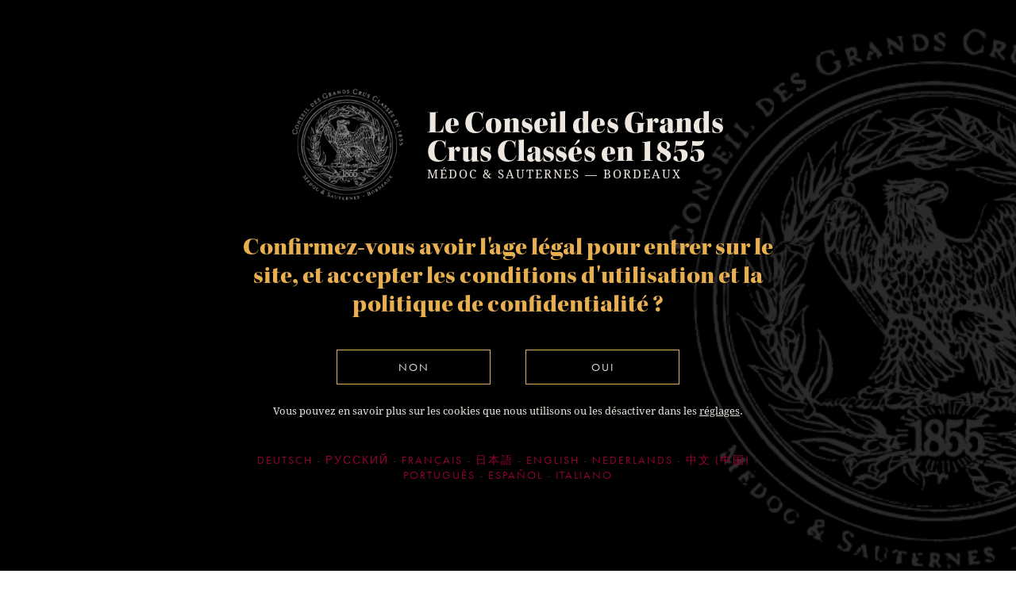

--- FILE ---
content_type: text/html; charset=UTF-8
request_url: https://gcc-1855.fr/appelation/margaux/
body_size: 30431
content:
<!DOCTYPE html><html lang="fr-FR" class="no-js no-svg"><head><meta charset="UTF-8"><meta name="viewport" content="width=device-width, initial-scale=1"><link rel="profile" href="https://gmpg.org/xfn/11"><meta name='robots' content='noindex, follow' /><meta property="og:locale" content="fr_FR" /><meta property="og:type" content="article" /><meta property="og:title" content="Margaux - Le Conseil des Grands Crus Classés en 1855 - Médoc &amp; Sauternes - Bordeaux" /><meta property="og:url" content="https://gcc-1855.fr/appelation/margaux/" /><meta property="og:site_name" content="Le Conseil des Grands Crus Classés en 1855 - Médoc &amp; Sauternes - Bordeaux" /><meta name="twitter:card" content="summary_large_image" /> <script type="application/ld+json" class="yoast-schema-graph">{"@context":"https://schema.org","@graph":[{"@type":"CollectionPage","@id":"https://gcc-1855.fr/appelation/margaux/","url":"https://gcc-1855.fr/appelation/margaux/","name":"Margaux - Le Conseil des Grands Crus Classés en 1855 - Médoc &amp; Sauternes - Bordeaux","isPartOf":{"@id":"https://gcc-1855.fr/fr/#website"},"breadcrumb":{"@id":"https://gcc-1855.fr/appelation/margaux/#breadcrumb"},"inLanguage":"fr-FR"},{"@type":"BreadcrumbList","@id":"https://gcc-1855.fr/appelation/margaux/#breadcrumb","itemListElement":[{"@type":"ListItem","position":1,"name":"Accueil","item":"https://gcc-1855.fr/fr/"},{"@type":"ListItem","position":2,"name":"Margaux"}]},{"@type":"WebSite","@id":"https://gcc-1855.fr/fr/#website","url":"https://gcc-1855.fr/fr/","name":"Le Conseil des Grands Crus Classés en 1855 - Médoc &amp; Sauternes - Bordeaux","description":"MÉDOC &amp; SAUTERNES — BORDEAUX","publisher":{"@id":"https://gcc-1855.fr/fr/#organization"},"potentialAction":[{"@type":"SearchAction","target":{"@type":"EntryPoint","urlTemplate":"https://gcc-1855.fr/fr/?s={search_term_string}"},"query-input":"required name=search_term_string"}],"inLanguage":"fr-FR"},{"@type":"Organization","@id":"https://gcc-1855.fr/fr/#organization","name":"1855 Grands Crus Classés","url":"https://gcc-1855.fr/fr/","logo":{"@type":"ImageObject","inLanguage":"fr-FR","@id":"https://gcc-1855.fr/fr/#/schema/logo/image/","url":"https://gcc-1855.fr/images/logo-1855-4.png","contentUrl":"https://gcc-1855.fr/images/logo-1855-4.png","width":400,"height":402,"caption":"1855 Grands Crus Classés"},"image":{"@id":"https://gcc-1855.fr/fr/#/schema/logo/image/"},"sameAs":["https://www.facebook.com/Rendezvous1855/"]}]}</script> <link rel="alternate" type="application/rss+xml" title="Flux pour Le Conseil des Grands Crus Classés en 1855 - Médoc &amp; Sauternes - Bordeaux &raquo; Margaux Appellations" href="https://gcc-1855.fr/appelation/margaux/feed/" /> <script defer src="[data-uri]"></script> <style id='wp-emoji-styles-inline-css' type='text/css'>img.wp-smiley, img.emoji {
		display: inline !important;
		border: none !important;
		box-shadow: none !important;
		height: 1em !important;
		width: 1em !important;
		margin: 0 0.07em !important;
		vertical-align: -0.1em !important;
		background: none !important;
		padding: 0 !important;
	}</style><link rel='stylesheet' id='wp-block-library-css' href='https://gcc-1855.fr/wp-includes/css/dist/block-library/style.min.css?ver=6.5.7' type='text/css' media='all' /><style id='classic-theme-styles-inline-css' type='text/css'>/*! This file is auto-generated */
.wp-block-button__link{color:#fff;background-color:#32373c;border-radius:9999px;box-shadow:none;text-decoration:none;padding:calc(.667em + 2px) calc(1.333em + 2px);font-size:1.125em}.wp-block-file__button{background:#32373c;color:#fff;text-decoration:none}</style><style id='global-styles-inline-css' type='text/css'>body{--wp--preset--color--black: #000000;--wp--preset--color--cyan-bluish-gray: #abb8c3;--wp--preset--color--white: #ffffff;--wp--preset--color--pale-pink: #f78da7;--wp--preset--color--vivid-red: #cf2e2e;--wp--preset--color--luminous-vivid-orange: #ff6900;--wp--preset--color--luminous-vivid-amber: #fcb900;--wp--preset--color--light-green-cyan: #7bdcb5;--wp--preset--color--vivid-green-cyan: #00d084;--wp--preset--color--pale-cyan-blue: #8ed1fc;--wp--preset--color--vivid-cyan-blue: #0693e3;--wp--preset--color--vivid-purple: #9b51e0;--wp--preset--gradient--vivid-cyan-blue-to-vivid-purple: linear-gradient(135deg,rgba(6,147,227,1) 0%,rgb(155,81,224) 100%);--wp--preset--gradient--light-green-cyan-to-vivid-green-cyan: linear-gradient(135deg,rgb(122,220,180) 0%,rgb(0,208,130) 100%);--wp--preset--gradient--luminous-vivid-amber-to-luminous-vivid-orange: linear-gradient(135deg,rgba(252,185,0,1) 0%,rgba(255,105,0,1) 100%);--wp--preset--gradient--luminous-vivid-orange-to-vivid-red: linear-gradient(135deg,rgba(255,105,0,1) 0%,rgb(207,46,46) 100%);--wp--preset--gradient--very-light-gray-to-cyan-bluish-gray: linear-gradient(135deg,rgb(238,238,238) 0%,rgb(169,184,195) 100%);--wp--preset--gradient--cool-to-warm-spectrum: linear-gradient(135deg,rgb(74,234,220) 0%,rgb(151,120,209) 20%,rgb(207,42,186) 40%,rgb(238,44,130) 60%,rgb(251,105,98) 80%,rgb(254,248,76) 100%);--wp--preset--gradient--blush-light-purple: linear-gradient(135deg,rgb(255,206,236) 0%,rgb(152,150,240) 100%);--wp--preset--gradient--blush-bordeaux: linear-gradient(135deg,rgb(254,205,165) 0%,rgb(254,45,45) 50%,rgb(107,0,62) 100%);--wp--preset--gradient--luminous-dusk: linear-gradient(135deg,rgb(255,203,112) 0%,rgb(199,81,192) 50%,rgb(65,88,208) 100%);--wp--preset--gradient--pale-ocean: linear-gradient(135deg,rgb(255,245,203) 0%,rgb(182,227,212) 50%,rgb(51,167,181) 100%);--wp--preset--gradient--electric-grass: linear-gradient(135deg,rgb(202,248,128) 0%,rgb(113,206,126) 100%);--wp--preset--gradient--midnight: linear-gradient(135deg,rgb(2,3,129) 0%,rgb(40,116,252) 100%);--wp--preset--font-size--small: 13px;--wp--preset--font-size--medium: 20px;--wp--preset--font-size--large: 36px;--wp--preset--font-size--x-large: 42px;--wp--preset--spacing--20: 0.44rem;--wp--preset--spacing--30: 0.67rem;--wp--preset--spacing--40: 1rem;--wp--preset--spacing--50: 1.5rem;--wp--preset--spacing--60: 2.25rem;--wp--preset--spacing--70: 3.38rem;--wp--preset--spacing--80: 5.06rem;--wp--preset--shadow--natural: 6px 6px 9px rgba(0, 0, 0, 0.2);--wp--preset--shadow--deep: 12px 12px 50px rgba(0, 0, 0, 0.4);--wp--preset--shadow--sharp: 6px 6px 0px rgba(0, 0, 0, 0.2);--wp--preset--shadow--outlined: 6px 6px 0px -3px rgba(255, 255, 255, 1), 6px 6px rgba(0, 0, 0, 1);--wp--preset--shadow--crisp: 6px 6px 0px rgba(0, 0, 0, 1);}:where(.is-layout-flex){gap: 0.5em;}:where(.is-layout-grid){gap: 0.5em;}body .is-layout-flex{display: flex;}body .is-layout-flex{flex-wrap: wrap;align-items: center;}body .is-layout-flex > *{margin: 0;}body .is-layout-grid{display: grid;}body .is-layout-grid > *{margin: 0;}:where(.wp-block-columns.is-layout-flex){gap: 2em;}:where(.wp-block-columns.is-layout-grid){gap: 2em;}:where(.wp-block-post-template.is-layout-flex){gap: 1.25em;}:where(.wp-block-post-template.is-layout-grid){gap: 1.25em;}.has-black-color{color: var(--wp--preset--color--black) !important;}.has-cyan-bluish-gray-color{color: var(--wp--preset--color--cyan-bluish-gray) !important;}.has-white-color{color: var(--wp--preset--color--white) !important;}.has-pale-pink-color{color: var(--wp--preset--color--pale-pink) !important;}.has-vivid-red-color{color: var(--wp--preset--color--vivid-red) !important;}.has-luminous-vivid-orange-color{color: var(--wp--preset--color--luminous-vivid-orange) !important;}.has-luminous-vivid-amber-color{color: var(--wp--preset--color--luminous-vivid-amber) !important;}.has-light-green-cyan-color{color: var(--wp--preset--color--light-green-cyan) !important;}.has-vivid-green-cyan-color{color: var(--wp--preset--color--vivid-green-cyan) !important;}.has-pale-cyan-blue-color{color: var(--wp--preset--color--pale-cyan-blue) !important;}.has-vivid-cyan-blue-color{color: var(--wp--preset--color--vivid-cyan-blue) !important;}.has-vivid-purple-color{color: var(--wp--preset--color--vivid-purple) !important;}.has-black-background-color{background-color: var(--wp--preset--color--black) !important;}.has-cyan-bluish-gray-background-color{background-color: var(--wp--preset--color--cyan-bluish-gray) !important;}.has-white-background-color{background-color: var(--wp--preset--color--white) !important;}.has-pale-pink-background-color{background-color: var(--wp--preset--color--pale-pink) !important;}.has-vivid-red-background-color{background-color: var(--wp--preset--color--vivid-red) !important;}.has-luminous-vivid-orange-background-color{background-color: var(--wp--preset--color--luminous-vivid-orange) !important;}.has-luminous-vivid-amber-background-color{background-color: var(--wp--preset--color--luminous-vivid-amber) !important;}.has-light-green-cyan-background-color{background-color: var(--wp--preset--color--light-green-cyan) !important;}.has-vivid-green-cyan-background-color{background-color: var(--wp--preset--color--vivid-green-cyan) !important;}.has-pale-cyan-blue-background-color{background-color: var(--wp--preset--color--pale-cyan-blue) !important;}.has-vivid-cyan-blue-background-color{background-color: var(--wp--preset--color--vivid-cyan-blue) !important;}.has-vivid-purple-background-color{background-color: var(--wp--preset--color--vivid-purple) !important;}.has-black-border-color{border-color: var(--wp--preset--color--black) !important;}.has-cyan-bluish-gray-border-color{border-color: var(--wp--preset--color--cyan-bluish-gray) !important;}.has-white-border-color{border-color: var(--wp--preset--color--white) !important;}.has-pale-pink-border-color{border-color: var(--wp--preset--color--pale-pink) !important;}.has-vivid-red-border-color{border-color: var(--wp--preset--color--vivid-red) !important;}.has-luminous-vivid-orange-border-color{border-color: var(--wp--preset--color--luminous-vivid-orange) !important;}.has-luminous-vivid-amber-border-color{border-color: var(--wp--preset--color--luminous-vivid-amber) !important;}.has-light-green-cyan-border-color{border-color: var(--wp--preset--color--light-green-cyan) !important;}.has-vivid-green-cyan-border-color{border-color: var(--wp--preset--color--vivid-green-cyan) !important;}.has-pale-cyan-blue-border-color{border-color: var(--wp--preset--color--pale-cyan-blue) !important;}.has-vivid-cyan-blue-border-color{border-color: var(--wp--preset--color--vivid-cyan-blue) !important;}.has-vivid-purple-border-color{border-color: var(--wp--preset--color--vivid-purple) !important;}.has-vivid-cyan-blue-to-vivid-purple-gradient-background{background: var(--wp--preset--gradient--vivid-cyan-blue-to-vivid-purple) !important;}.has-light-green-cyan-to-vivid-green-cyan-gradient-background{background: var(--wp--preset--gradient--light-green-cyan-to-vivid-green-cyan) !important;}.has-luminous-vivid-amber-to-luminous-vivid-orange-gradient-background{background: var(--wp--preset--gradient--luminous-vivid-amber-to-luminous-vivid-orange) !important;}.has-luminous-vivid-orange-to-vivid-red-gradient-background{background: var(--wp--preset--gradient--luminous-vivid-orange-to-vivid-red) !important;}.has-very-light-gray-to-cyan-bluish-gray-gradient-background{background: var(--wp--preset--gradient--very-light-gray-to-cyan-bluish-gray) !important;}.has-cool-to-warm-spectrum-gradient-background{background: var(--wp--preset--gradient--cool-to-warm-spectrum) !important;}.has-blush-light-purple-gradient-background{background: var(--wp--preset--gradient--blush-light-purple) !important;}.has-blush-bordeaux-gradient-background{background: var(--wp--preset--gradient--blush-bordeaux) !important;}.has-luminous-dusk-gradient-background{background: var(--wp--preset--gradient--luminous-dusk) !important;}.has-pale-ocean-gradient-background{background: var(--wp--preset--gradient--pale-ocean) !important;}.has-electric-grass-gradient-background{background: var(--wp--preset--gradient--electric-grass) !important;}.has-midnight-gradient-background{background: var(--wp--preset--gradient--midnight) !important;}.has-small-font-size{font-size: var(--wp--preset--font-size--small) !important;}.has-medium-font-size{font-size: var(--wp--preset--font-size--medium) !important;}.has-large-font-size{font-size: var(--wp--preset--font-size--large) !important;}.has-x-large-font-size{font-size: var(--wp--preset--font-size--x-large) !important;}
.wp-block-navigation a:where(:not(.wp-element-button)){color: inherit;}
:where(.wp-block-post-template.is-layout-flex){gap: 1.25em;}:where(.wp-block-post-template.is-layout-grid){gap: 1.25em;}
:where(.wp-block-columns.is-layout-flex){gap: 2em;}:where(.wp-block-columns.is-layout-grid){gap: 2em;}
.wp-block-pullquote{font-size: 1.5em;line-height: 1.6;}</style><link rel='stylesheet' id='woocommerce-layout-css' href='https://gcc-1855.fr/wp-content/cache/autoptimize/css/autoptimize_single_279a41fe094a1c0ff59f6d84dc6ec0d2.css?ver=8.8.6' type='text/css' media='all' /><link rel='stylesheet' id='woocommerce-smallscreen-css' href='https://gcc-1855.fr/wp-content/cache/autoptimize/css/autoptimize_single_29ed0396622780590223cd919f310dd7.css?ver=8.8.6' type='text/css' media='only screen and (max-width: 768px)' /><link rel='stylesheet' id='woocommerce-general-css' href='https://gcc-1855.fr/wp-content/cache/autoptimize/css/autoptimize_single_815efd1e8d5e016bb76fcb28f4436ed1.css?ver=8.8.6' type='text/css' media='all' /><style id='woocommerce-inline-inline-css' type='text/css'>.woocommerce form .form-row .required { visibility: visible; }</style><link rel='stylesheet' id='grands_crus_classes-style-css' href='https://gcc-1855.fr/wp-content/cache/autoptimize/css/autoptimize_single_cddcf2519cf94cc845c1964fc54c8289.css?ver=2.4' type='text/css' media='all' /><link rel='stylesheet' id='moove_gdpr_frontend-css' href='https://gcc-1855.fr/wp-content/cache/autoptimize/css/autoptimize_single_281c751625e690acad8fd5cf9d339e0d.css?ver=4.14.0' type='text/css' media='all' /><style id='moove_gdpr_frontend-inline-css' type='text/css'>#moove_gdpr_cookie_modal .moove-gdpr-modal-content .moove-gdpr-tab-main h3.tab-title, 
				#moove_gdpr_cookie_modal .moove-gdpr-modal-content .moove-gdpr-tab-main span.tab-title,
				#moove_gdpr_cookie_modal .moove-gdpr-modal-content .moove-gdpr-modal-left-content #moove-gdpr-menu li a, 
				#moove_gdpr_cookie_modal .moove-gdpr-modal-content .moove-gdpr-modal-left-content #moove-gdpr-menu li button,
				#moove_gdpr_cookie_modal .moove-gdpr-modal-content .moove-gdpr-modal-left-content .moove-gdpr-branding-cnt a,
				#moove_gdpr_cookie_modal .moove-gdpr-modal-content .moove-gdpr-modal-footer-content .moove-gdpr-button-holder a.mgbutton, 
				#moove_gdpr_cookie_modal .moove-gdpr-modal-content .moove-gdpr-modal-footer-content .moove-gdpr-button-holder button.mgbutton,
				#moove_gdpr_cookie_modal .cookie-switch .cookie-slider:after, 
				#moove_gdpr_cookie_modal .cookie-switch .slider:after, 
				#moove_gdpr_cookie_modal .switch .cookie-slider:after, 
				#moove_gdpr_cookie_modal .switch .slider:after,
				#moove_gdpr_cookie_info_bar .moove-gdpr-info-bar-container .moove-gdpr-info-bar-content p, 
				#moove_gdpr_cookie_info_bar .moove-gdpr-info-bar-container .moove-gdpr-info-bar-content p a,
				#moove_gdpr_cookie_info_bar .moove-gdpr-info-bar-container .moove-gdpr-info-bar-content a.mgbutton, 
				#moove_gdpr_cookie_info_bar .moove-gdpr-info-bar-container .moove-gdpr-info-bar-content button.mgbutton,
				#moove_gdpr_cookie_modal .moove-gdpr-modal-content .moove-gdpr-tab-main .moove-gdpr-tab-main-content h1, 
				#moove_gdpr_cookie_modal .moove-gdpr-modal-content .moove-gdpr-tab-main .moove-gdpr-tab-main-content h2, 
				#moove_gdpr_cookie_modal .moove-gdpr-modal-content .moove-gdpr-tab-main .moove-gdpr-tab-main-content h3, 
				#moove_gdpr_cookie_modal .moove-gdpr-modal-content .moove-gdpr-tab-main .moove-gdpr-tab-main-content h4, 
				#moove_gdpr_cookie_modal .moove-gdpr-modal-content .moove-gdpr-tab-main .moove-gdpr-tab-main-content h5, 
				#moove_gdpr_cookie_modal .moove-gdpr-modal-content .moove-gdpr-tab-main .moove-gdpr-tab-main-content h6,
				#moove_gdpr_cookie_modal .moove-gdpr-modal-content.moove_gdpr_modal_theme_v2 .moove-gdpr-modal-title .tab-title,
				#moove_gdpr_cookie_modal .moove-gdpr-modal-content.moove_gdpr_modal_theme_v2 .moove-gdpr-tab-main h3.tab-title, 
				#moove_gdpr_cookie_modal .moove-gdpr-modal-content.moove_gdpr_modal_theme_v2 .moove-gdpr-tab-main span.tab-title,
				#moove_gdpr_cookie_modal .moove-gdpr-modal-content.moove_gdpr_modal_theme_v2 .moove-gdpr-branding-cnt a {
				 	font-weight: inherit				}
			#moove_gdpr_cookie_modal,#moove_gdpr_cookie_info_bar,.gdpr_cookie_settings_shortcode_content{font-family:inherit}#moove_gdpr_save_popup_settings_button{background-color:#373737;color:#fff}#moove_gdpr_save_popup_settings_button:hover{background-color:#000}#moove_gdpr_cookie_info_bar .moove-gdpr-info-bar-container .moove-gdpr-info-bar-content a.mgbutton,#moove_gdpr_cookie_info_bar .moove-gdpr-info-bar-container .moove-gdpr-info-bar-content button.mgbutton{background-color:#960035}#moove_gdpr_cookie_modal .moove-gdpr-modal-content .moove-gdpr-modal-footer-content .moove-gdpr-button-holder a.mgbutton,#moove_gdpr_cookie_modal .moove-gdpr-modal-content .moove-gdpr-modal-footer-content .moove-gdpr-button-holder button.mgbutton,.gdpr_cookie_settings_shortcode_content .gdpr-shr-button.button-green{background-color:#960035;border-color:#960035}#moove_gdpr_cookie_modal .moove-gdpr-modal-content .moove-gdpr-modal-footer-content .moove-gdpr-button-holder a.mgbutton:hover,#moove_gdpr_cookie_modal .moove-gdpr-modal-content .moove-gdpr-modal-footer-content .moove-gdpr-button-holder button.mgbutton:hover,.gdpr_cookie_settings_shortcode_content .gdpr-shr-button.button-green:hover{background-color:#fff;color:#960035}#moove_gdpr_cookie_modal .moove-gdpr-modal-content .moove-gdpr-modal-close i,#moove_gdpr_cookie_modal .moove-gdpr-modal-content .moove-gdpr-modal-close span.gdpr-icon{background-color:#960035;border:1px solid #960035}#moove_gdpr_cookie_info_bar span.change-settings-button.focus-g,#moove_gdpr_cookie_info_bar span.change-settings-button:focus,#moove_gdpr_cookie_info_bar button.change-settings-button.focus-g,#moove_gdpr_cookie_info_bar button.change-settings-button:focus{-webkit-box-shadow:0 0 1px 3px #960035;-moz-box-shadow:0 0 1px 3px #960035;box-shadow:0 0 1px 3px #960035}#moove_gdpr_cookie_modal .moove-gdpr-modal-content .moove-gdpr-modal-close i:hover,#moove_gdpr_cookie_modal .moove-gdpr-modal-content .moove-gdpr-modal-close span.gdpr-icon:hover,#moove_gdpr_cookie_info_bar span[data-href]>u.change-settings-button{color:#960035}#moove_gdpr_cookie_modal .moove-gdpr-modal-content .moove-gdpr-modal-left-content #moove-gdpr-menu li.menu-item-selected a span.gdpr-icon,#moove_gdpr_cookie_modal .moove-gdpr-modal-content .moove-gdpr-modal-left-content #moove-gdpr-menu li.menu-item-selected button span.gdpr-icon{color:inherit}#moove_gdpr_cookie_modal .moove-gdpr-modal-content .moove-gdpr-modal-left-content #moove-gdpr-menu li a span.gdpr-icon,#moove_gdpr_cookie_modal .moove-gdpr-modal-content .moove-gdpr-modal-left-content #moove-gdpr-menu li button span.gdpr-icon{color:inherit}#moove_gdpr_cookie_modal .gdpr-acc-link{line-height:0;font-size:0;color:transparent;position:absolute}#moove_gdpr_cookie_modal .moove-gdpr-modal-content .moove-gdpr-modal-close:hover i,#moove_gdpr_cookie_modal .moove-gdpr-modal-content .moove-gdpr-modal-left-content #moove-gdpr-menu li a,#moove_gdpr_cookie_modal .moove-gdpr-modal-content .moove-gdpr-modal-left-content #moove-gdpr-menu li button,#moove_gdpr_cookie_modal .moove-gdpr-modal-content .moove-gdpr-modal-left-content #moove-gdpr-menu li button i,#moove_gdpr_cookie_modal .moove-gdpr-modal-content .moove-gdpr-modal-left-content #moove-gdpr-menu li a i,#moove_gdpr_cookie_modal .moove-gdpr-modal-content .moove-gdpr-tab-main .moove-gdpr-tab-main-content a:hover,#moove_gdpr_cookie_info_bar.moove-gdpr-dark-scheme .moove-gdpr-info-bar-container .moove-gdpr-info-bar-content a.mgbutton:hover,#moove_gdpr_cookie_info_bar.moove-gdpr-dark-scheme .moove-gdpr-info-bar-container .moove-gdpr-info-bar-content button.mgbutton:hover,#moove_gdpr_cookie_info_bar.moove-gdpr-dark-scheme .moove-gdpr-info-bar-container .moove-gdpr-info-bar-content a:hover,#moove_gdpr_cookie_info_bar.moove-gdpr-dark-scheme .moove-gdpr-info-bar-container .moove-gdpr-info-bar-content button:hover,#moove_gdpr_cookie_info_bar.moove-gdpr-dark-scheme .moove-gdpr-info-bar-container .moove-gdpr-info-bar-content span.change-settings-button:hover,#moove_gdpr_cookie_info_bar.moove-gdpr-dark-scheme .moove-gdpr-info-bar-container .moove-gdpr-info-bar-content button.change-settings-button:hover,#moove_gdpr_cookie_info_bar.moove-gdpr-dark-scheme .moove-gdpr-info-bar-container .moove-gdpr-info-bar-content u.change-settings-button:hover,#moove_gdpr_cookie_info_bar span[data-href]>u.change-settings-button,#moove_gdpr_cookie_info_bar.moove-gdpr-dark-scheme .moove-gdpr-info-bar-container .moove-gdpr-info-bar-content a.mgbutton.focus-g,#moove_gdpr_cookie_info_bar.moove-gdpr-dark-scheme .moove-gdpr-info-bar-container .moove-gdpr-info-bar-content button.mgbutton.focus-g,#moove_gdpr_cookie_info_bar.moove-gdpr-dark-scheme .moove-gdpr-info-bar-container .moove-gdpr-info-bar-content a.focus-g,#moove_gdpr_cookie_info_bar.moove-gdpr-dark-scheme .moove-gdpr-info-bar-container .moove-gdpr-info-bar-content button.focus-g,#moove_gdpr_cookie_info_bar.moove-gdpr-dark-scheme .moove-gdpr-info-bar-container .moove-gdpr-info-bar-content a.mgbutton:focus,#moove_gdpr_cookie_info_bar.moove-gdpr-dark-scheme .moove-gdpr-info-bar-container .moove-gdpr-info-bar-content button.mgbutton:focus,#moove_gdpr_cookie_info_bar.moove-gdpr-dark-scheme .moove-gdpr-info-bar-container .moove-gdpr-info-bar-content a:focus,#moove_gdpr_cookie_info_bar.moove-gdpr-dark-scheme .moove-gdpr-info-bar-container .moove-gdpr-info-bar-content button:focus,#moove_gdpr_cookie_info_bar.moove-gdpr-dark-scheme .moove-gdpr-info-bar-container .moove-gdpr-info-bar-content span.change-settings-button.focus-g,span.change-settings-button:focus,button.change-settings-button.focus-g,button.change-settings-button:focus,#moove_gdpr_cookie_info_bar.moove-gdpr-dark-scheme .moove-gdpr-info-bar-container .moove-gdpr-info-bar-content u.change-settings-button.focus-g,#moove_gdpr_cookie_info_bar.moove-gdpr-dark-scheme .moove-gdpr-info-bar-container .moove-gdpr-info-bar-content u.change-settings-button:focus{color:#960035}#moove_gdpr_cookie_modal.gdpr_lightbox-hide{display:none}</style> <script defer type="text/javascript" src="https://gcc-1855.fr/wp-includes/js/jquery/jquery.min.js?ver=3.7.1" id="jquery-core-js"></script> <script defer type="text/javascript" src="https://gcc-1855.fr/wp-includes/js/jquery/jquery-migrate.min.js?ver=3.4.1" id="jquery-migrate-js"></script> <script type="text/javascript" src="https://gcc-1855.fr/wp-content/plugins/woocommerce/assets/js/jquery-blockui/jquery.blockUI.min.js?ver=2.7.0-wc.8.8.6" id="jquery-blockui-js" defer="defer" data-wp-strategy="defer"></script> <script type="text/javascript" src="https://gcc-1855.fr/wp-content/plugins/woocommerce/assets/js/js-cookie/js.cookie.min.js?ver=2.1.4-wc.8.8.6" id="js-cookie-js" defer="defer" data-wp-strategy="defer"></script> <script defer id="woocommerce-js-extra" src="[data-uri]"></script> <script type="text/javascript" src="https://gcc-1855.fr/wp-content/plugins/woocommerce/assets/js/frontend/woocommerce.min.js?ver=8.8.6" id="woocommerce-js" defer="defer" data-wp-strategy="defer"></script> <script type="text/javascript" src="https://gcc-1855.fr/wp-content/themes/1855/html5.js?ver=3.7.3" id="html5-js"></script> <link rel="https://api.w.org/" href="https://gcc-1855.fr/wp-json/" /><link rel="EditURI" type="application/rsd+xml" title="RSD" href="https://gcc-1855.fr/xmlrpc.php?rsd" /><meta name="generator" content="WordPress 6.5.7" /><meta name="generator" content="WooCommerce 8.8.6" /> <script defer src="[data-uri]"></script> <noscript><style>.woocommerce-product-gallery{ opacity: 1 !important; }</style></noscript><link rel="stylesheet" href="https://use.typekit.net/rjr7iob.css"><link rel="stylesheet" href="https://gcc-1855.fr/wp-content/cache/autoptimize/css/autoptimize_single_3b96179b757b6f62c11e5a43793abe41.css"> <script defer src="https://ajax.googleapis.com/ajax/libs/jquery/3.4.1/jquery.min.js"></script> <script defer src="https://gcc-1855.fr/wp-content/cache/autoptimize/js/autoptimize_single_6484bc290d6a8a6e0be26ec7390ef128.js?v=3"></script> <script defer src="https://gcc-1855.fr/wp-content/cache/autoptimize/js/autoptimize_single_384772142d1907d7d3aea3ac11fad9d0.js"></script> <title>Margaux - Le Conseil des Grands Crus Classés en 1855 - Médoc &amp; Sauternes - Bordeaux</title><link rel="shortcut icon" href="https://gcc-1855.fr/favicon/favicon.ico" type="image/x-icon" /><link rel="apple-touch-icon" href="https://gcc-1855.fr/favicon/apple-touch-icon.png" /><link rel="apple-touch-icon" sizes="57x57" href="https://gcc-1855.fr/favicon/apple-touch-icon-57x57.png" /><link rel="apple-touch-icon" sizes="72x72" href="https://gcc-1855.fr/favicon/apple-touch-icon-72x72.png" /><link rel="apple-touch-icon" sizes="76x76" href="https://gcc-1855.fr/favicon/apple-touch-icon-76x76.png" /><link rel="apple-touch-icon" sizes="114x114" href="https://gcc-1855.fr/favicon/apple-touch-icon-114x114.png" /><link rel="apple-touch-icon" sizes="120x120" href="https://gcc-1855.fr/favicon/apple-touch-icon-120x120.png" /><link rel="apple-touch-icon" sizes="144x144" href="https://gcc-1855.fr/favicon/apple-touch-icon-144x144.png" /><link rel="apple-touch-icon" sizes="152x152" href="https://gcc-1855.fr/favicon/apple-touch-icon-152x152.png" /><link rel="apple-touch-icon" sizes="180x180" href="https://gcc-1855.fr/favicon/apple-touch-icon-180x180.png" /> <script src="https://www.google.com/recaptcha/api.js" async defer></script>  <script defer src="https://www.googletagmanager.com/gtag/js?id=UA-154435983-1"></script> <script defer src="[data-uri]"></script> </head><body data-rsssl=1 class="archive tax-appelation term-margaux term-54 theme-1855 woocommerce-no-js"><div id="homebox" ><div class="bg_layer" ></div><div class="popup" ><div class="inner" ><div class="header"> <noscript><img src="https://gcc-1855.fr/wp-content/themes/1855/images/logo-tampon.png" /></noscript><img class="lazyload" src='data:image/svg+xml,%3Csvg%20xmlns=%22http://www.w3.org/2000/svg%22%20viewBox=%220%200%20210%20140%22%3E%3C/svg%3E' data-src="https://gcc-1855.fr/wp-content/themes/1855/images/logo-tampon.png" id="logo_homebox" /><div class="titre_site"><h1 class="bones" >Le Conseil des Grands<br/> Crus Classés en 1855</h1> <span class="legende_titre bones">MÉDOC & SAUTERNES — BORDEAUX</span></div></div><h2 class="gold uppercase"> Confirmez-vous avoir l'age légal pour entrer sur le site, et accepter les <span class="change-settings-button" data-href="#moove_gdpr_cookie_modal"  >conditions d'utilisation</span> et la <span class="change-settings-button" data-href="#moove_gdpr_cookie_modal"  >politique de confidentialité</span> ?</h2> <a href="#"  class="btn bones up futura" >Non</a> <a href="#"  id="accept" class="btn bones up futura mgbutton moove-gdpr-infobar-allow-all" >Oui</a> <br/><br/><p class="bones"><small>Vous pouvez en savoir plus sur les cookies que nous utilisons ou les désactiver dans les <span data-href="#moove_gdpr_cookie_modal" class="change-settings-button" style="text-decoration: underline;">réglages</span>.</small></p><ul class="menu"><li class="page_item page-item-8"> <a id="changelang" href="#" class="bones" > </a><ul id="lang_switcher_rgpd" class="futura"><li class="lang-item lang-item-31 lang-item-de no-translation lang-item-first"><a  lang="de-DE" hreflang="de-DE" href="https://gcc-1855.fr/de/">Deutsch</a></li><li class="lang-item lang-item-35 lang-item-ru no-translation"><a  lang="ru-RU" hreflang="ru-RU" href="https://gcc-1855.fr/ru/">Русский</a></li><li class="lang-item lang-item-16 lang-item-fr current-lang no-translation"><a  lang="fr-FR" hreflang="fr-FR" href="https://gcc-1855.fr/fr/">Français</a></li><li class="lang-item lang-item-43 lang-item-ja no-translation"><a  lang="ja" hreflang="ja" href="https://gcc-1855.fr/ja/">日本語</a></li><li class="lang-item lang-item-19 lang-item-en no-translation"><a  lang="en-GB" hreflang="en-GB" href="https://gcc-1855.fr/en/">English</a></li><li class="lang-item lang-item-103 lang-item-nl no-translation"><a  lang="nl-NL" hreflang="nl-NL" href="https://gcc-1855.fr/nl/">Nederlands</a></li><li class="lang-item lang-item-23 lang-item-zh no-translation"><a  lang="zh-CN" hreflang="zh-CN" href="https://gcc-1855.fr/zh/">中文 (中国)</a></li><li class="lang-item lang-item-107 lang-item-pt no-translation"><a  lang="pt-PT" hreflang="pt-PT" href="https://gcc-1855.fr/pt/">Português</a></li><li class="lang-item lang-item-27 lang-item-es no-translation"><a  lang="es-ES" hreflang="es-ES" href="https://gcc-1855.fr/es/">Español</a></li><li class="lang-item lang-item-154 lang-item-it no-translation"><a  lang="it-IT" hreflang="it-IT" href="https://gcc-1855.fr/it/">Italiano</a></li></ul></li></ul></div></div></div><div id="page" class="site"><ul id="lang_switcher" class="futura"> <span class="icon-close-thin" ></span><li class="lang-item lang-item-31 lang-item-de no-translation lang-item-first"><a  lang="de-DE" hreflang="de-DE" href="https://gcc-1855.fr/de/">Deutsch</a></li><li class="lang-item lang-item-35 lang-item-ru no-translation"><a  lang="ru-RU" hreflang="ru-RU" href="https://gcc-1855.fr/ru/">Русский</a></li><li class="lang-item lang-item-16 lang-item-fr current-lang no-translation"><a  lang="fr-FR" hreflang="fr-FR" href="https://gcc-1855.fr/fr/">Français</a></li><li class="lang-item lang-item-43 lang-item-ja no-translation"><a  lang="ja" hreflang="ja" href="https://gcc-1855.fr/ja/">日本語</a></li><li class="lang-item lang-item-19 lang-item-en no-translation"><a  lang="en-GB" hreflang="en-GB" href="https://gcc-1855.fr/en/">English</a></li><li class="lang-item lang-item-103 lang-item-nl no-translation"><a  lang="nl-NL" hreflang="nl-NL" href="https://gcc-1855.fr/nl/">Nederlands</a></li><li class="lang-item lang-item-23 lang-item-zh no-translation"><a  lang="zh-CN" hreflang="zh-CN" href="https://gcc-1855.fr/zh/">中文 (中国)</a></li><li class="lang-item lang-item-107 lang-item-pt no-translation"><a  lang="pt-PT" hreflang="pt-PT" href="https://gcc-1855.fr/pt/">Português</a></li><li class="lang-item lang-item-27 lang-item-es no-translation"><a  lang="es-ES" hreflang="es-ES" href="https://gcc-1855.fr/es/">Español</a></li><li class="lang-item lang-item-154 lang-item-it no-translation"><a  lang="it-IT" hreflang="it-IT" href="https://gcc-1855.fr/it/">Italiano</a></li></ul><nav id="box_menu" class="bones bg_black" ><div class="wrap"><div class="inner"> <a href="https://gcc-1855.fr/fr" class="logo"> <span class="icon-linktohome-black"></span><div class="barre"><div class="bg_wine" ></div><div class="bg_gold" ></div></div> </a> <a href="#" class="close bones futura"> <span class="icon-close"></span><br/> <font class="txt" >Fermer</font> </a><div class="content"><div class="header"><div class="titre_site"><h1>Le Conseil des Grands<br/> Crus Classés en 1855</h1> <span class="legende_titre">MÉDOC & SAUTERNES — BORDEAUX</span></div></div><div class="middle flex"><div class="col"><div class="sep bg_wine"></div><ul class="menu"><li class="page_item page-item-2"> <a href="https://gcc-1855.fr/histoire-du-classement/" class="bones" > L'histoire du classement <span>GCC 1855</span> </a></li><li class="page_item page-item-3"> <a href="https://gcc-1855.fr/classement-grands-crus-classes-1855/"  class="bones" > Le classement <span>GCC 1855</span> </a></li><li class="page_item page-item-4"> <a href="https://gcc-1855.fr/le-terroir-des-grands-crus-classes-1855/le-terroir-du-medoc/"  class="bones" > Le terroir <span>GCC 1855</span> </a></li><li class="page_item page-item-5"> <a href="https://gcc-1855.fr/les-millesimes/"  class="bones" > Les millésimes <span>GCC 1855</span> </a></li><li class="page_item page-item-6"> <a href="https://gcc-1855.fr/la-carte-des-chateaux/"  class="bones" > La carte <span>GCC 1855</span> </a></li><li class="page_item page-item-7"> <a href="https://gcc-1855.fr/charte-ethique/"  class="bones" > Charte éthique <span>GCC 1855</span> </a></li></ul></div><div class="col menu"><div class="sep  bg_wine"></div><ul class="menu"><li class="page_item page-item-8 product"> <a href="#" data-id="poster-menu"  class="bones parent_menu" > Posters <span class="icon-arrow-right"></span> </a><ul class="menu child_menu  mobile_child_menu " id="poster-menu" ><li class="page_item page-item-8 product"> <a href="https://gcc-1855.fr/poster/gcc-1855-by-yann-arthus-bertrand/"  class="bones" > GCC 1855 by Yann Arthus Bertrand </a></li><li class="page_item page-item-8 product"> <a href="https://gcc-1855.fr/poster/gcc-1855-by-carl-laubin/"  class="bones" > GCC 1855 By Carl Laubin </a></li><li class="page_item page-item-8 product"> <a href="https://gcc-1855.fr/poster/gcc-1855-by-philippe-starck/"  class="bones" > GCC 1855 by Philippe Starck <span class="new bg_wine black" >Nouveau</span> </a></li><div class="sep  bg_wine"></div></ul></li><li class="page_item page-item-8 product"> <a href="#"  data-id="book-menu"   class="bones parent_menu" > Livres <span class="icon-arrow-right"></span> </a><ul class="menu child_menu mobile_child_menu" id="book-menu"  ><li class="page_item page-item-8" > <a  href="https://gcc-1855.fr/poster/guide-route-1855/"  class="bones" > GCC 1855 Guide Route by Flammarion <span class="new bg_wine black" >Nouveau</span> </a></li><li class="page_item page-item-8" > <a target="_blank" href="https://editions.flammarion.com/route-1855/9782080283528"  class="bones" > GCC 1855 by Flammarion <nobr>éditions <span class="icon-arrow-right"></span></nobr> </a></li><li class="page_item page-item-8" > <a target="_blank" href="https://www.glenat.com/le-verre-et-lassiette/1855-bordeaux-les-grands-crus-classes-9782723495653"  class="bones" > GCC 1855 by Glénat <nobr>éditions <span class="icon-arrow-right"></span></nobr> </a></li><li class="page_item page-item-8" > <a target="_blank" href="https://livre.fnac.com/a2715430/Sophie-Brissaud-Grands-crus-classes-grands-chefs-etoiles-Bordeaux-1855"  class="bones" > GCC 1855 by La Martinière <nobr>éditions <span class="icon-arrow-right"></span></nobr> </a></li><li class="page_item page-item-8" > <a target="_blank" href="https://www.amazon.com/Grands-Classes-Brissaud-Sophie-Hardcover/dp/B011YU8J5C/ref=sr_1_fkmr0_1?keywords=Grands+crus+classes%3B+the+great+wines+of+Bordeaux+with+recipes+from+top+chefs+of+the+world.&qid=1579264995&s=books&sr=1-1-fkmr0"  class="bones" > GCC 1855 by Stewart, <nobr>Tabori & Chang<span class="icon-arrow-right"></span></nobr> </a></li><div class="sep  bg_wine"></div></ul></li><li class="page_item page-item-8 product"> <a href="#"   data-id="other-menu"   class="bones parent_menu" > Autres <span class="icon-arrow-right"></span> </a><ul class="menu child_menu mobile_child_menu" id="other-menu" ><li class="page_item page-item-8 product"> <a href="https://gcc-1855.fr/poster/gcc-1855-tablier/" class="bones"  > GCC 1855 Tablier <span class="new bg_wine black" >Nouveau</span> </a></li><li class="page_item page-item-8 product"> <a href="https://gcc-1855.fr/poster/bonde-gcc-givree/" class="bones"  > Bonde GCC givrée <span class="new bg_wine black" >Nouveau</span> </a></li><li class="page_item page-item-8 product"> <a href="https://gcc-1855.fr/poster/bonde-1855-doree/" class="bones"  > Bonde 1855 dorée <span class="new bg_wine black" >Nouveau</span> </a></li><div class="sep  bg_wine"></div></ul></li><li class="page_item page-item-8"> <a href="https://gcc-1855.fr/demande-de-brochure/"  class="gold" > Demander le dépliant GCC 1855 </a></li><li class="page_item page-item-8"> <a href="https://gcc-1855.fr/ressources-et-partenaires/"  class="bones" > Ressources et partenaires </a></li><li class="page_item page-item-8"> <a href="https://www.facebook.com/Rendezvous1855/"  class="bones" target="_blank" > Oenotourisme <span class="icon-arrow-right"></span> </a></li></ul></div><div class="col last"><div class="sep  bg_wine"></div><div class="hover_menu_box" style="position: relative; height: 100%;" ><ul class="menu child_menu active " id="poster-menu" ><li class="page_item page-item-8 product"> <a href="https://gcc-1855.fr/poster/gcc-1855-by-yann-arthus-bertrand/"  class="bones" > GCC 1855 by Yann Arthus Bertrand </a></li><li class="page_item page-item-8 product"> <a href="https://gcc-1855.fr/poster/gcc-1855-by-carl-laubin/"  class="bones" > GCC 1855 By Carl Laubin </a></li><li class="page_item page-item-8 product"> <a href="https://gcc-1855.fr/poster/gcc-1855-by-philippe-starck/"  class="bones" > GCC 1855 by Philippe Starck <span class="new bg_wine black" >Nouveau</span> </a></li></ul><ul class="menu child_menu" id="book-menu"  ><li class="page_item page-item-8" > <a  href="https://gcc-1855.fr/poster/guide-route-1855/"  class="bones" > GCC 1855 Guide Route by Flammarion <span class="new bg_wine black" >Nouveau</span> </a></li><li class="page_item page-item-8" > <a target="_blank" href="https://editions.flammarion.com/route-1855/9782080283528"  class="bones" > GCC 1855 by Flammarion <nobr>éditions <span class="icon-arrow-right"></span></nobr> </a></li><li class="page_item page-item-8" > <a target="_blank" href="https://www.glenat.com/le-verre-et-lassiette/1855-bordeaux-les-grands-crus-classes-9782723495653"  class="bones" > GCC 1855 by Glénat <nobr>éditions <span class="icon-arrow-right"></span></nobr> </a></li><li class="page_item page-item-8" > <a target="_blank" href="https://livre.fnac.com/a2715430/Sophie-Brissaud-Grands-crus-classes-grands-chefs-etoiles-Bordeaux-1855"  class="bones" > GCC 1855 by La Martinière <nobr>éditions <span class="icon-arrow-right"></span></nobr> </a></li><li class="page_item page-item-8" > <a target="_blank" href="https://www.amazon.com/Grands-Classes-Brissaud-Sophie-Hardcover/dp/B011YU8J5C/ref=sr_1_fkmr0_1?keywords=Grands+crus+classes%3B+the+great+wines+of+Bordeaux+with+recipes+from+top+chefs+of+the+world.&qid=1579264995&s=books&sr=1-1-fkmr0"  class="bones" > GCC 1855 by Stewart, <nobr>Tabori & Chang<span class="icon-arrow-right"></span></nobr> </a></li></ul><ul class="menu child_menu" id="other-menu" ><li class="page_item page-item-8 product"> <a href="https://gcc-1855.fr/poster/gcc-1855-tablier/" class="bones"  > GCC 1855 Tablier <span class="new bg_wine black" >Nouveau</span> </a></li><li class="page_item page-item-8 product"> <a href="https://gcc-1855.fr/poster/bonde-gcc-givree/" class="bones"  > Bonde GCC givrée <span class="new bg_wine black" >Nouveau</span> </a></li><li class="page_item page-item-8 product"> <a href="https://gcc-1855.fr/poster/bonde-1855-doree/" class="bones"  > Bonde 1855 dorée <span class="new bg_wine black" >Nouveau</span> </a></li></ul></div><ul class="menu cart_menu"></ul></div></div><div class="footer flex"><div class="col menu"><div class="sep  bg_wine"></div><ul><li class="page_item page-item-8"> <a target="_blank" class="btn bones" href="../../../../ListingGCC1855-fr.pdf"><span class="icon-download gold"></span>Listing GCC 1855</a></li></ul><ul class="menu"><li class="page_item page-item-8"> <a id="changelang" href="#" class="bones" > <noscript><img src="https://gcc-1855.fr/wp-content/plugins/polylang/flags/fr.png" class="flag" /></noscript><img src='data:image/svg+xml,%3Csvg%20xmlns=%22http://www.w3.org/2000/svg%22%20viewBox=%220%200%20210%20140%22%3E%3C/svg%3E' data-src="https://gcc-1855.fr/wp-content/plugins/polylang/flags/fr.png" class="lazyload flag" /> Changer la langue </a></li></ul><p class="followus"> <span> Suivez-nous </span> <span class="sep_2 bg_bones "></span> <span> <a href="https://www.facebook.com/Rendezvous1855/" class="bones"  target="_blank" ><span class="icon-picto-facebook"></span></a> </span></p></div><div class="col"><div class="sep  bg_wine"></div><div><ul class="menu"><li class="page_item page-item-8 "> <a href="https://gcc-1855.fr/concours-meilleur-accord-vins-mets-grand-crus-classes-1855/"  class="bones ">Concours <span>meilleur accord vins-mets</span></a></li><li class="page_item page-item-8 "> <a href="https://gcc-1855.fr/concours-photo-k-1855/" class="bones ">Concours <span>photo K + 1855 </span></a></li><li class="page_item page-item-8 "> <a href="https://gcc-1855.fr/master-droit-de-la-vigne-et-du-vin-universite-de-bordeaux/"  class="bones ">Partenariat <span>Master Droit de la Vigne </span> <br><span> et du Vin Université de Bordeaux</span> </a></li></ul></div></div><div class="col last_address "><div class="sep  bg_wine"></div><p class="address"><strong>Conseil des Grands Crus Classés en 1855 <br/>(Médoc & Sauternes)</strong><br/> 1, cours du 30 Juillet<br/> 33000 Bordeaux - France<br/> 1855@grand-cru-classe.com</p></div></div></div></div></div></nav><header id="masthead" class="site-header" role="banner"><div class="wrap"><div class="inner"> <a href="https://gcc-1855.fr/fr" class="logo"> <span class="icon-linktohome-black"></span><div class="barre" ><div class="bg_wine" ></div><div class="bg_gold" ></div></div> </a> <a href="https://gcc-1855.fr/fr" class="burger futura"> <span class="icon-menu-smart-black"></span><br/> <font class="txt" >Menu</font> </a></div></div></header><div class="site-content-contain "><div id="content" class="site-content " style="opacity: 0;" > <script defer src="../../../swiper-master/dist/js/swiper.min.js"></script> <link rel="stylesheet" href="../../../swiper-master/dist/css/swiper.min.css"><div class="content"><div class="wrap_carte "><div class="inner inner_carte"><div id="menu_carte"><div><h1 class="titre wine " >La carte des châteaux</h1><h3 class="futura wine up" >Grands Crus Classés de Médoc en 1855</h3><ul><li><a class="futura textgrey up  " href="https://gcc-1855.fr/appelation/haut-medoc/" id="m_haut-medoc" >Haut-Médoc (5)</a></li><li><a class="futura textgrey up  " href="https://gcc-1855.fr/appelation/margaux/" id="m_margaux" ><strong>Margaux (21)</strong></a></li><li><a class="futura textgrey up  " href="https://gcc-1855.fr/appelation/pauillac/" id="m_pauillac" >Pauillac (18)</a></li><li><a class="futura textgrey up  " href="https://gcc-1855.fr/appelation/pessac/" id="m_pessac" >Pessac (1)</a></li><li><a class="futura textgrey up  " href="https://gcc-1855.fr/appelation/saint-estephe/" id="m_saint-estephe" >Saint-Estèphe (5)</a></li><li><a class="futura textgrey up  " href="https://gcc-1855.fr/appelation/saint-julien/" id="m_saint-julien" >Saint-Julien (10)</a></li></ul><h3 class="futura gold up" >Grands Crus Classés de Sauternes & Barsac en 1855</h3><ul><li><a class="futura textgrey up  " href="https://gcc-1855.fr/appelation/sauternes/" id="m_sauternes" >Sauternes (17)</a></li><li><a class="futura textgrey up  " href="https://gcc-1855.fr/appelation/barsac/" id="m_barsac" >Barsac (10)</a></li></ul></div></div><div id="carte"><div class="map_preview_box" ><h2 class="textgrey">Margaux</h2> <a href="https://gcc-1855.fr/la-carte-des-chateaux/" class="map_preview " style="background-image: url(../../../map-back-margaux)" ></a> <a id="back_to_map"  class="futura up greytext only_smart" href="https://gcc-1855.fr/la-carte-des-chateaux/" > < Retour à la carte générale 
 </a></div><div id="container_carte"><div class="castel-item" id="castel-chateau-pouget" > <a href="https://gcc-1855.fr/grands-crus-classes/chateau-pouget/" class="castel"   title="Château POUGET" ><span class="icon-chateau"></span></a><div class="castel-item-box " > <span class="icon-close"></span> <span style="display: block; margin-bottom: 10px;" class="futura up" >Grands Crus Classés du Médoc en 1855</span><h2 class="wine">Château POUGET</h2><p style="line-height: 20px; "><span class="futura up" ><strong>Quatrième Cru</strong></span><br/> <span class="futura wine up" ><strong>Margaux</strong></span></p><p><span class="futura up" ><a class="link-map grands-crus-classes-du-medoc-en-1855" data-href="#chateau-pouget" href="https://gcc-1855.fr/classement-grands-crus-classes-1855/#chateau-pouget" >— Voir la fiche du château</a></span><br/> <span class="futura up" ><a href="http://www.chateau-pouget.com" target="_blank" >— Visiter le site du château</a></span></p></div></div><div class="castel-item" id="castel-chateau-prieure-lichine" > <a href="https://gcc-1855.fr/grands-crus-classes/chateau-prieure-lichine/" class="castel"   title="Château PRIEURE-LICHINE" ><span class="icon-chateau"></span></a><div class="castel-item-box " > <span class="icon-close"></span> <span style="display: block; margin-bottom: 10px;" class="futura up" >Grands Crus Classés du Médoc en 1855</span><h2 class="wine">Château PRIEURE-LICHINE</h2><p style="line-height: 20px; "><span class="futura up" ><strong>Quatrième Cru</strong></span><br/> <span class="futura wine up" ><strong>Margaux</strong></span></p><p><span class="futura up" ><a class="link-map grands-crus-classes-du-medoc-en-1855" data-href="#chateau-prieure-lichine" href="https://gcc-1855.fr/classement-grands-crus-classes-1855/#chateau-prieure-lichine" >— Voir la fiche du château</a></span><br/> <span class="futura up" ><a href="http://www.prieure-lichine.fr" target="_blank" >— Visiter le site du château</a></span></p></div></div><div class="castel-item" id="castel-chateau-marquis-de-terme" > <a href="https://gcc-1855.fr/grands-crus-classes/chateau-marquis-de-terme/" class="castel"   title="Château MARQUIS DE TERME" ><span class="icon-chateau"></span></a><div class="castel-item-box " > <span class="icon-close"></span> <span style="display: block; margin-bottom: 10px;" class="futura up" >Grands Crus Classés du Médoc en 1855</span><h2 class="wine">Château MARQUIS DE TERME</h2><p style="line-height: 20px; "><span class="futura up" ><strong>Quatrième Cru</strong></span><br/> <span class="futura wine up" ><strong>Margaux</strong></span></p><p><span class="futura up" ><a class="link-map grands-crus-classes-du-medoc-en-1855" data-href="#chateau-marquis-de-terme" href="https://gcc-1855.fr/classement-grands-crus-classes-1855/#chateau-marquis-de-terme" >— Voir la fiche du château</a></span><br/> <span class="futura up" ><a href="http://www.chateau-marquis-de-terme.com" target="_blank" >— Visiter le site du château</a></span></p></div></div><div class="castel-item" id="castel-chateau-dauzac" > <a href="https://gcc-1855.fr/grands-crus-classes/chateau-dauzac/" class="castel"   title="Château DAUZAC" ><span class="icon-chateau"></span></a><div class="castel-item-box " > <span class="icon-close"></span> <span style="display: block; margin-bottom: 10px;" class="futura up" >Grands Crus Classés du Médoc en 1855</span><h2 class="wine">Château DAUZAC</h2><p style="line-height: 20px; "><span class="futura up" ><strong>Cinquième Cru</strong></span><br/> <span class="futura wine up" ><strong>Margaux</strong></span></p><p><span class="futura up" ><a class="link-map grands-crus-classes-du-medoc-en-1855" data-href="#chateau-dauzac" href="https://gcc-1855.fr/classement-grands-crus-classes-1855/#chateau-dauzac" >— Voir la fiche du château</a></span><br/> <span class="futura up" ><a href="http://www.chateaudauzac.com" target="_blank" >— Visiter le site du château</a></span></p></div></div><div class="castel-item" id="castel-chateau-du-tertre" > <a href="https://gcc-1855.fr/grands-crus-classes/chateau-du-tertre/" class="castel"   title="Château DU TERTRE" ><span class="icon-chateau"></span></a><div class="castel-item-box " > <span class="icon-close"></span> <span style="display: block; margin-bottom: 10px;" class="futura up" >Grands Crus Classés du Médoc en 1855</span><h2 class="wine">Château DU TERTRE</h2><p style="line-height: 20px; "><span class="futura up" ><strong>Cinquième Cru</strong></span><br/> <span class="futura wine up" ><strong>Margaux</strong></span></p><p><span class="futura up" ><a class="link-map grands-crus-classes-du-medoc-en-1855" data-href="#chateau-du-tertre" href="https://gcc-1855.fr/classement-grands-crus-classes-1855/#chateau-du-tertre" >— Voir la fiche du château</a></span><br/> <span class="futura up" ><a href="http://www.chateaudutertre.fr" target="_blank" >— Visiter le site du château</a></span></p></div></div><div class="castel-item" id="castel-chateau-rauzan-segla" > <a href="https://gcc-1855.fr/grands-crus-classes/chateau-rauzan-segla/" class="castel"   title="Château RAUZAN-SEGLA" ><span class="icon-chateau"></span></a><div class="castel-item-box " > <span class="icon-close"></span> <span style="display: block; margin-bottom: 10px;" class="futura up" >Grands Crus Classés du Médoc en 1855</span><h2 class="wine">Château RAUZAN-SEGLA</h2><p style="line-height: 20px; "><span class="futura up" ><strong>Second Cru</strong></span><br/> <span class="futura wine up" ><strong>Margaux</strong></span></p><p><span class="futura up" ><a class="link-map grands-crus-classes-du-medoc-en-1855" data-href="#chateau-rauzan-segla" href="https://gcc-1855.fr/classement-grands-crus-classes-1855/#chateau-rauzan-segla" >— Voir la fiche du château</a></span><br/> <span class="futura up" ><a href="http://www.chateaurauzansegla.com" target="_blank" >— Visiter le site du château</a></span></p></div></div><div class="castel-item" id="castel-chateau-rauzan-gassies" > <a href="https://gcc-1855.fr/grands-crus-classes/chateau-rauzan-gassies/" class="castel"   title="Château RAUZAN-GASSIES" ><span class="icon-chateau"></span></a><div class="castel-item-box " > <span class="icon-close"></span> <span style="display: block; margin-bottom: 10px;" class="futura up" >Grands Crus Classés du Médoc en 1855</span><h2 class="wine">Château RAUZAN-GASSIES</h2><p style="line-height: 20px; "><span class="futura up" ><strong>Second Cru</strong></span><br/> <span class="futura wine up" ><strong>Margaux</strong></span></p><p><span class="futura up" ><a class="link-map grands-crus-classes-du-medoc-en-1855" data-href="#chateau-rauzan-gassies" href="https://gcc-1855.fr/classement-grands-crus-classes-1855/#chateau-rauzan-gassies" >— Voir la fiche du château</a></span><br/> <span class="futura up" ><a href="http://www.domaines-quie.com" target="_blank" >— Visiter le site du château</a></span></p></div></div><div class="castel-item" id="castel-chateau-kirwan" > <a href="https://gcc-1855.fr/grands-crus-classes/chateau-kirwan/" class="castel"   title="Château KIRWAN" ><span class="icon-chateau"></span></a><div class="castel-item-box " > <span class="icon-close"></span> <span style="display: block; margin-bottom: 10px;" class="futura up" >Grands Crus Classés du Médoc en 1855</span><h2 class="wine">Château KIRWAN</h2><p style="line-height: 20px; "><span class="futura up" ><strong>Troisième Cru</strong></span><br/> <span class="futura wine up" ><strong>Margaux</strong></span></p><p><span class="futura up" ><a class="link-map grands-crus-classes-du-medoc-en-1855" data-href="#chateau-kirwan" href="https://gcc-1855.fr/classement-grands-crus-classes-1855/#chateau-kirwan" >— Voir la fiche du château</a></span><br/> <span class="futura up" ><a href="http://www.chateau-kirwan.com" target="_blank" >— Visiter le site du château</a></span></p></div></div><div class="castel-item" id="castel-chateau-dissan" > <a href="https://gcc-1855.fr/grands-crus-classes/chateau-dissan/" class="castel"   title="Château D&#8217;ISSAN" ><span class="icon-chateau"></span></a><div class="castel-item-box " > <span class="icon-close"></span> <span style="display: block; margin-bottom: 10px;" class="futura up" >Grands Crus Classés du Médoc en 1855</span><h2 class="wine">Château D&#8217;ISSAN</h2><p style="line-height: 20px; "><span class="futura up" ><strong>Troisième Cru</strong></span><br/> <span class="futura wine up" ><strong>Margaux</strong></span></p><p><span class="futura up" ><a class="link-map grands-crus-classes-du-medoc-en-1855" data-href="#chateau-dissan" href="https://gcc-1855.fr/classement-grands-crus-classes-1855/#chateau-dissan" >— Voir la fiche du château</a></span><br/> <span class="futura up" ><a href="http://www.chateau-issan.com" target="_blank" >— Visiter le site du château</a></span></p></div></div><div class="castel-item" id="castel-chateau-giscours" > <a href="https://gcc-1855.fr/grands-crus-classes/chateau-giscours/" class="castel"   title="Château GISCOURS" ><span class="icon-chateau"></span></a><div class="castel-item-box " > <span class="icon-close"></span> <span style="display: block; margin-bottom: 10px;" class="futura up" >Grands Crus Classés du Médoc en 1855</span><h2 class="wine">Château GISCOURS</h2><p style="line-height: 20px; "><span class="futura up" ><strong>Troisième Cru</strong></span><br/> <span class="futura wine up" ><strong>Margaux</strong></span></p><p><span class="futura up" ><a class="link-map grands-crus-classes-du-medoc-en-1855" data-href="#chateau-giscours" href="https://gcc-1855.fr/classement-grands-crus-classes-1855/#chateau-giscours" >— Voir la fiche du château</a></span><br/> <span class="futura up" ><a href="http://www.chateau-giscours.com" target="_blank" >— Visiter le site du château</a></span></p></div></div><div class="castel-item" id="castel-chateau-malescot-saint-exupery" > <a href="https://gcc-1855.fr/grands-crus-classes/chateau-malescot-saint-exupery/" class="castel"   title="Château MALESCOT SAINT-EXUPERY" ><span class="icon-chateau"></span></a><div class="castel-item-box " > <span class="icon-close"></span> <span style="display: block; margin-bottom: 10px;" class="futura up" >Grands Crus Classés du Médoc en 1855</span><h2 class="wine">Château MALESCOT SAINT-EXUPERY</h2><p style="line-height: 20px; "><span class="futura up" ><strong>Troisième Cru</strong></span><br/> <span class="futura wine up" ><strong>Margaux</strong></span></p><p><span class="futura up" ><a class="link-map grands-crus-classes-du-medoc-en-1855" data-href="#chateau-malescot-saint-exupery" href="https://gcc-1855.fr/classement-grands-crus-classes-1855/#chateau-malescot-saint-exupery" >— Voir la fiche du château</a></span><br/> <span class="futura up" ><a href="http://www.malescot.com" target="_blank" >— Visiter le site du château</a></span></p></div></div><div class="castel-item" id="castel-chateau-boyd-cantenac" > <a href="https://gcc-1855.fr/grands-crus-classes/chateau-boyd-cantenac/" class="castel"   title="Château BOYD-CANTENAC" ><span class="icon-chateau"></span></a><div class="castel-item-box " > <span class="icon-close"></span> <span style="display: block; margin-bottom: 10px;" class="futura up" >Grands Crus Classés du Médoc en 1855</span><h2 class="wine">Château BOYD-CANTENAC</h2><p style="line-height: 20px; "><span class="futura up" ><strong>Troisième Cru</strong></span><br/> <span class="futura wine up" ><strong>Margaux</strong></span></p><p><span class="futura up" ><a class="link-map grands-crus-classes-du-medoc-en-1855" data-href="#chateau-boyd-cantenac" href="https://gcc-1855.fr/classement-grands-crus-classes-1855/#chateau-boyd-cantenac" >— Voir la fiche du château</a></span><br/> <span class="futura up" ><a href="http://www.boyd-cantenac.fr" target="_blank" >— Visiter le site du château</a></span></p></div></div><div class="castel-item" id="castel-chateau-cantenac-brown" > <a href="https://gcc-1855.fr/grands-crus-classes/chateau-cantenac-brown/" class="castel"   title="Château CANTENAC BROWN" ><span class="icon-chateau"></span></a><div class="castel-item-box " > <span class="icon-close"></span> <span style="display: block; margin-bottom: 10px;" class="futura up" >Grands Crus Classés du Médoc en 1855</span><h2 class="wine">Château CANTENAC BROWN</h2><p style="line-height: 20px; "><span class="futura up" ><strong>Troisième Cru</strong></span><br/> <span class="futura wine up" ><strong>Margaux</strong></span></p><p><span class="futura up" ><a class="link-map grands-crus-classes-du-medoc-en-1855" data-href="#chateau-cantenac-brown" href="https://gcc-1855.fr/classement-grands-crus-classes-1855/#chateau-cantenac-brown" >— Voir la fiche du château</a></span><br/> <span class="futura up" ><a href="http://www.cantenacbrown.com" target="_blank" >— Visiter le site du château</a></span></p></div></div><div class="castel-item" id="castel-chateau-palmer" > <a href="https://gcc-1855.fr/grands-crus-classes/chateau-palmer/" class="castel"   title="Château PALMER" ><span class="icon-chateau"></span></a><div class="castel-item-box " > <span class="icon-close"></span> <span style="display: block; margin-bottom: 10px;" class="futura up" >Grands Crus Classés du Médoc en 1855</span><h2 class="wine">Château PALMER</h2><p style="line-height: 20px; "><span class="futura up" ><strong>Troisième Cru</strong></span><br/> <span class="futura wine up" ><strong>Margaux</strong></span></p><p><span class="futura up" ><a class="link-map grands-crus-classes-du-medoc-en-1855" data-href="#chateau-palmer" href="https://gcc-1855.fr/classement-grands-crus-classes-1855/#chateau-palmer" >— Voir la fiche du château</a></span><br/> <span class="futura up" ><a href="http://www.chateau-palmer.com" target="_blank" >— Visiter le site du château</a></span></p></div></div><div class="castel-item" id="castel-chateau-desmirail" > <a href="https://gcc-1855.fr/grands-crus-classes/chateau-desmirail/" class="castel"   title="Château DESMIRAIL" ><span class="icon-chateau"></span></a><div class="castel-item-box " > <span class="icon-close"></span> <span style="display: block; margin-bottom: 10px;" class="futura up" >Grands Crus Classés du Médoc en 1855</span><h2 class="wine">Château DESMIRAIL</h2><p style="line-height: 20px; "><span class="futura up" ><strong>Troisième Cru</strong></span><br/> <span class="futura wine up" ><strong>Margaux</strong></span></p><p><span class="futura up" ><a class="link-map grands-crus-classes-du-medoc-en-1855" data-href="#chateau-desmirail" href="https://gcc-1855.fr/classement-grands-crus-classes-1855/#chateau-desmirail" >— Voir la fiche du château</a></span><br/> <span class="futura up" ><a href="http://www.desmirail.com" target="_blank" >— Visiter le site du château</a></span></p></div></div><div class="castel-item" id="castel-chateau-margaux" > <a href="https://gcc-1855.fr/grands-crus-classes/chateau-margaux/" class="castel"   title="Château MARGAUX" ><span class="icon-chateau"></span></a><div class="castel-item-box " > <span class="icon-close"></span> <span style="display: block; margin-bottom: 10px;" class="futura up" >Grands Crus Classés du Médoc en 1855</span><h2 class="wine">Château MARGAUX</h2><p style="line-height: 20px; "><span class="futura up" ><strong>Premier Cru</strong></span><br/> <span class="futura wine up" ><strong>Margaux</strong></span></p><p><span class="futura up" ><a class="link-map grands-crus-classes-du-medoc-en-1855" data-href="#chateau-margaux" href="https://gcc-1855.fr/classement-grands-crus-classes-1855/#chateau-margaux" >— Voir la fiche du château</a></span><br/> <span class="futura up" ><a href="http://www.chateau-margaux.com" target="_blank" >— Visiter le site du château</a></span></p></div></div><div class="castel-item" id="castel-chateau-ferriere" > <a href="https://gcc-1855.fr/grands-crus-classes/chateau-ferriere/" class="castel"   title="Château FERRIERE" ><span class="icon-chateau"></span></a><div class="castel-item-box " > <span class="icon-close"></span> <span style="display: block; margin-bottom: 10px;" class="futura up" >Grands Crus Classés du Médoc en 1855</span><h2 class="wine">Château FERRIERE</h2><p style="line-height: 20px; "><span class="futura up" ><strong>Troisième Cru</strong></span><br/> <span class="futura wine up" ><strong>Margaux</strong></span></p><p><span class="futura up" ><a class="link-map grands-crus-classes-du-medoc-en-1855" data-href="#chateau-ferriere" href="https://gcc-1855.fr/classement-grands-crus-classes-1855/#chateau-ferriere" >— Voir la fiche du château</a></span><br/> <span class="futura up" ><a href="http://www.ferriere.com" target="_blank" >— Visiter le site du château</a></span></p></div></div><div class="castel-item" id="castel-chateau-marquis-dalesme-becker" > <a href="https://gcc-1855.fr/grands-crus-classes/chateau-marquis-dalesme-becker/" class="castel"   title="Château MARQUIS D&#8217;ALESME BECKER" ><span class="icon-chateau"></span></a><div class="castel-item-box " > <span class="icon-close"></span> <span style="display: block; margin-bottom: 10px;" class="futura up" >Grands Crus Classés du Médoc en 1855</span><h2 class="wine">Château MARQUIS D&#8217;ALESME BECKER</h2><p style="line-height: 20px; "><span class="futura up" ><strong>Troisième Cru</strong></span><br/> <span class="futura wine up" ><strong>Margaux</strong></span></p><p><span class="futura up" ><a class="link-map grands-crus-classes-du-medoc-en-1855" data-href="#chateau-marquis-dalesme-becker" href="https://gcc-1855.fr/classement-grands-crus-classes-1855/#chateau-marquis-dalesme-becker" >— Voir la fiche du château</a></span><br/> <span class="futura up" ><a href="http://www.marquisdalesme.wine" target="_blank" >— Visiter le site du château</a></span></p></div></div><div class="castel-item" id="castel-chateau-durfort-vivens" > <a href="https://gcc-1855.fr/grands-crus-classes/chateau-durfort-vivens/" class="castel"   title="Château DURFORT-VIVENS" ><span class="icon-chateau"></span></a><div class="castel-item-box " > <span class="icon-close"></span> <span style="display: block; margin-bottom: 10px;" class="futura up" >Grands Crus Classés du Médoc en 1855</span><h2 class="wine">Château DURFORT-VIVENS</h2><p style="line-height: 20px; "><span class="futura up" ><strong>Second Cru</strong></span><br/> <span class="futura wine up" ><strong>Margaux</strong></span></p><p><span class="futura up" ><a class="link-map grands-crus-classes-du-medoc-en-1855" data-href="#chateau-durfort-vivens" href="https://gcc-1855.fr/classement-grands-crus-classes-1855/#chateau-durfort-vivens" >— Voir la fiche du château</a></span><br/> <span class="futura up" ><a href="http://www.durfort-vivens.com" target="_blank" >— Visiter le site du château</a></span></p></div></div><div class="castel-item" id="castel-chateau-lascombes" > <a href="https://gcc-1855.fr/grands-crus-classes/chateau-lascombes/" class="castel"   title="Château LASCOMBES" ><span class="icon-chateau"></span></a><div class="castel-item-box " > <span class="icon-close"></span> <span style="display: block; margin-bottom: 10px;" class="futura up" >Grands Crus Classés du Médoc en 1855</span><h2 class="wine">Château LASCOMBES</h2><p style="line-height: 20px; "><span class="futura up" ><strong>Second Cru</strong></span><br/> <span class="futura wine up" ><strong>Margaux</strong></span></p><p><span class="futura up" ><a class="link-map grands-crus-classes-du-medoc-en-1855" data-href="#chateau-lascombes" href="https://gcc-1855.fr/classement-grands-crus-classes-1855/#chateau-lascombes" >— Voir la fiche du château</a></span><br/> <span class="futura up" ><a href="http://www.chateau-lascombes.com" target="_blank" >— Visiter le site du château</a></span></p></div></div><div class="castel-item" id="castel-chateau-brane-cantenac" > <a href="https://gcc-1855.fr/grands-crus-classes/chateau-brane-cantenac/" class="castel"   title="Château BRANE-CANTENAC" ><span class="icon-chateau"></span></a><div class="castel-item-box " > <span class="icon-close"></span> <span style="display: block; margin-bottom: 10px;" class="futura up" >Grands Crus Classés du Médoc en 1855</span><h2 class="wine">Château BRANE-CANTENAC</h2><p style="line-height: 20px; "><span class="futura up" ><strong>Second Cru</strong></span><br/> <span class="futura wine up" ><strong>Margaux</strong></span></p><p><span class="futura up" ><a class="link-map grands-crus-classes-du-medoc-en-1855" data-href="#chateau-brane-cantenac" href="https://gcc-1855.fr/classement-grands-crus-classes-1855/#chateau-brane-cantenac" >— Voir la fiche du château</a></span><br/> <span class="futura up" ><a href="http://www.brane-cantenac.com" target="_blank" >— Visiter le site du château</a></span></p></div></div><div class="castel-item-box" id="castel-box-chateau-pouget" > <span class="icon-close"></span> <span style="display: block; margin-bottom: 10px;" class="futura up" >Grands Crus Classés du Médoc en 1855</span><h2 class="wine">Château POUGET</h2><p style="line-height: 20px; "><span class="futura up" ><strong>Quatrième Cru</strong></span><br/> <span class="futura wine up" ><strong>Margaux</strong></span></p><p><span class="futura up" ><a class="link-map grands-crus-classes-du-medoc-en-1855" data-href="?= $post->post_name; ?>" href="https://gcc-1855.fr/classement-grands-crus-classes-1855/#chateau-pouget" >— Voir la fiche du château</a></span><br/> <span class="futura up" ><a href="http://www.chateau-pouget.com" target="_blank" >— Visiter le site du château</a></span></p></div><div class="castel-item-box" id="castel-box-chateau-prieure-lichine" > <span class="icon-close"></span> <span style="display: block; margin-bottom: 10px;" class="futura up" >Grands Crus Classés du Médoc en 1855</span><h2 class="wine">Château PRIEURE-LICHINE</h2><p style="line-height: 20px; "><span class="futura up" ><strong>Quatrième Cru</strong></span><br/> <span class="futura wine up" ><strong>Margaux</strong></span></p><p><span class="futura up" ><a class="link-map grands-crus-classes-du-medoc-en-1855" data-href="?= $post->post_name; ?>" href="https://gcc-1855.fr/classement-grands-crus-classes-1855/#chateau-prieure-lichine" >— Voir la fiche du château</a></span><br/> <span class="futura up" ><a href="http://www.prieure-lichine.fr" target="_blank" >— Visiter le site du château</a></span></p></div><div class="castel-item-box" id="castel-box-chateau-marquis-de-terme" > <span class="icon-close"></span> <span style="display: block; margin-bottom: 10px;" class="futura up" >Grands Crus Classés du Médoc en 1855</span><h2 class="wine">Château MARQUIS DE TERME</h2><p style="line-height: 20px; "><span class="futura up" ><strong>Quatrième Cru</strong></span><br/> <span class="futura wine up" ><strong>Margaux</strong></span></p><p><span class="futura up" ><a class="link-map grands-crus-classes-du-medoc-en-1855" data-href="?= $post->post_name; ?>" href="https://gcc-1855.fr/classement-grands-crus-classes-1855/#chateau-marquis-de-terme" >— Voir la fiche du château</a></span><br/> <span class="futura up" ><a href="http://www.chateau-marquis-de-terme.com" target="_blank" >— Visiter le site du château</a></span></p></div><div class="castel-item-box" id="castel-box-chateau-dauzac" > <span class="icon-close"></span> <span style="display: block; margin-bottom: 10px;" class="futura up" >Grands Crus Classés du Médoc en 1855</span><h2 class="wine">Château DAUZAC</h2><p style="line-height: 20px; "><span class="futura up" ><strong>Cinquième Cru</strong></span><br/> <span class="futura wine up" ><strong>Margaux</strong></span></p><p><span class="futura up" ><a class="link-map grands-crus-classes-du-medoc-en-1855" data-href="?= $post->post_name; ?>" href="https://gcc-1855.fr/classement-grands-crus-classes-1855/#chateau-dauzac" >— Voir la fiche du château</a></span><br/> <span class="futura up" ><a href="http://www.chateaudauzac.com" target="_blank" >— Visiter le site du château</a></span></p></div><div class="castel-item-box" id="castel-box-chateau-du-tertre" > <span class="icon-close"></span> <span style="display: block; margin-bottom: 10px;" class="futura up" >Grands Crus Classés du Médoc en 1855</span><h2 class="wine">Château DU TERTRE</h2><p style="line-height: 20px; "><span class="futura up" ><strong>Cinquième Cru</strong></span><br/> <span class="futura wine up" ><strong>Margaux</strong></span></p><p><span class="futura up" ><a class="link-map grands-crus-classes-du-medoc-en-1855" data-href="?= $post->post_name; ?>" href="https://gcc-1855.fr/classement-grands-crus-classes-1855/#chateau-du-tertre" >— Voir la fiche du château</a></span><br/> <span class="futura up" ><a href="http://www.chateaudutertre.fr" target="_blank" >— Visiter le site du château</a></span></p></div><div class="castel-item-box" id="castel-box-chateau-rauzan-segla" > <span class="icon-close"></span> <span style="display: block; margin-bottom: 10px;" class="futura up" >Grands Crus Classés du Médoc en 1855</span><h2 class="wine">Château RAUZAN-SEGLA</h2><p style="line-height: 20px; "><span class="futura up" ><strong>Second Cru</strong></span><br/> <span class="futura wine up" ><strong>Margaux</strong></span></p><p><span class="futura up" ><a class="link-map grands-crus-classes-du-medoc-en-1855" data-href="?= $post->post_name; ?>" href="https://gcc-1855.fr/classement-grands-crus-classes-1855/#chateau-rauzan-segla" >— Voir la fiche du château</a></span><br/> <span class="futura up" ><a href="http://www.chateaurauzansegla.com" target="_blank" >— Visiter le site du château</a></span></p></div><div class="castel-item-box" id="castel-box-chateau-rauzan-gassies" > <span class="icon-close"></span> <span style="display: block; margin-bottom: 10px;" class="futura up" >Grands Crus Classés du Médoc en 1855</span><h2 class="wine">Château RAUZAN-GASSIES</h2><p style="line-height: 20px; "><span class="futura up" ><strong>Second Cru</strong></span><br/> <span class="futura wine up" ><strong>Margaux</strong></span></p><p><span class="futura up" ><a class="link-map grands-crus-classes-du-medoc-en-1855" data-href="?= $post->post_name; ?>" href="https://gcc-1855.fr/classement-grands-crus-classes-1855/#chateau-rauzan-gassies" >— Voir la fiche du château</a></span><br/> <span class="futura up" ><a href="http://www.domaines-quie.com" target="_blank" >— Visiter le site du château</a></span></p></div><div class="castel-item-box" id="castel-box-chateau-kirwan" > <span class="icon-close"></span> <span style="display: block; margin-bottom: 10px;" class="futura up" >Grands Crus Classés du Médoc en 1855</span><h2 class="wine">Château KIRWAN</h2><p style="line-height: 20px; "><span class="futura up" ><strong>Troisième Cru</strong></span><br/> <span class="futura wine up" ><strong>Margaux</strong></span></p><p><span class="futura up" ><a class="link-map grands-crus-classes-du-medoc-en-1855" data-href="?= $post->post_name; ?>" href="https://gcc-1855.fr/classement-grands-crus-classes-1855/#chateau-kirwan" >— Voir la fiche du château</a></span><br/> <span class="futura up" ><a href="http://www.chateau-kirwan.com" target="_blank" >— Visiter le site du château</a></span></p></div><div class="castel-item-box" id="castel-box-chateau-dissan" > <span class="icon-close"></span> <span style="display: block; margin-bottom: 10px;" class="futura up" >Grands Crus Classés du Médoc en 1855</span><h2 class="wine">Château D&#8217;ISSAN</h2><p style="line-height: 20px; "><span class="futura up" ><strong>Troisième Cru</strong></span><br/> <span class="futura wine up" ><strong>Margaux</strong></span></p><p><span class="futura up" ><a class="link-map grands-crus-classes-du-medoc-en-1855" data-href="?= $post->post_name; ?>" href="https://gcc-1855.fr/classement-grands-crus-classes-1855/#chateau-dissan" >— Voir la fiche du château</a></span><br/> <span class="futura up" ><a href="http://www.chateau-issan.com" target="_blank" >— Visiter le site du château</a></span></p></div><div class="castel-item-box" id="castel-box-chateau-giscours" > <span class="icon-close"></span> <span style="display: block; margin-bottom: 10px;" class="futura up" >Grands Crus Classés du Médoc en 1855</span><h2 class="wine">Château GISCOURS</h2><p style="line-height: 20px; "><span class="futura up" ><strong>Troisième Cru</strong></span><br/> <span class="futura wine up" ><strong>Margaux</strong></span></p><p><span class="futura up" ><a class="link-map grands-crus-classes-du-medoc-en-1855" data-href="?= $post->post_name; ?>" href="https://gcc-1855.fr/classement-grands-crus-classes-1855/#chateau-giscours" >— Voir la fiche du château</a></span><br/> <span class="futura up" ><a href="http://www.chateau-giscours.com" target="_blank" >— Visiter le site du château</a></span></p></div><div class="castel-item-box" id="castel-box-chateau-malescot-saint-exupery" > <span class="icon-close"></span> <span style="display: block; margin-bottom: 10px;" class="futura up" >Grands Crus Classés du Médoc en 1855</span><h2 class="wine">Château MALESCOT SAINT-EXUPERY</h2><p style="line-height: 20px; "><span class="futura up" ><strong>Troisième Cru</strong></span><br/> <span class="futura wine up" ><strong>Margaux</strong></span></p><p><span class="futura up" ><a class="link-map grands-crus-classes-du-medoc-en-1855" data-href="?= $post->post_name; ?>" href="https://gcc-1855.fr/classement-grands-crus-classes-1855/#chateau-malescot-saint-exupery" >— Voir la fiche du château</a></span><br/> <span class="futura up" ><a href="http://www.malescot.com" target="_blank" >— Visiter le site du château</a></span></p></div><div class="castel-item-box" id="castel-box-chateau-boyd-cantenac" > <span class="icon-close"></span> <span style="display: block; margin-bottom: 10px;" class="futura up" >Grands Crus Classés du Médoc en 1855</span><h2 class="wine">Château BOYD-CANTENAC</h2><p style="line-height: 20px; "><span class="futura up" ><strong>Troisième Cru</strong></span><br/> <span class="futura wine up" ><strong>Margaux</strong></span></p><p><span class="futura up" ><a class="link-map grands-crus-classes-du-medoc-en-1855" data-href="?= $post->post_name; ?>" href="https://gcc-1855.fr/classement-grands-crus-classes-1855/#chateau-boyd-cantenac" >— Voir la fiche du château</a></span><br/> <span class="futura up" ><a href="http://www.boyd-cantenac.fr" target="_blank" >— Visiter le site du château</a></span></p></div><div class="castel-item-box" id="castel-box-chateau-cantenac-brown" > <span class="icon-close"></span> <span style="display: block; margin-bottom: 10px;" class="futura up" >Grands Crus Classés du Médoc en 1855</span><h2 class="wine">Château CANTENAC BROWN</h2><p style="line-height: 20px; "><span class="futura up" ><strong>Troisième Cru</strong></span><br/> <span class="futura wine up" ><strong>Margaux</strong></span></p><p><span class="futura up" ><a class="link-map grands-crus-classes-du-medoc-en-1855" data-href="?= $post->post_name; ?>" href="https://gcc-1855.fr/classement-grands-crus-classes-1855/#chateau-cantenac-brown" >— Voir la fiche du château</a></span><br/> <span class="futura up" ><a href="http://www.cantenacbrown.com" target="_blank" >— Visiter le site du château</a></span></p></div><div class="castel-item-box" id="castel-box-chateau-palmer" > <span class="icon-close"></span> <span style="display: block; margin-bottom: 10px;" class="futura up" >Grands Crus Classés du Médoc en 1855</span><h2 class="wine">Château PALMER</h2><p style="line-height: 20px; "><span class="futura up" ><strong>Troisième Cru</strong></span><br/> <span class="futura wine up" ><strong>Margaux</strong></span></p><p><span class="futura up" ><a class="link-map grands-crus-classes-du-medoc-en-1855" data-href="?= $post->post_name; ?>" href="https://gcc-1855.fr/classement-grands-crus-classes-1855/#chateau-palmer" >— Voir la fiche du château</a></span><br/> <span class="futura up" ><a href="http://www.chateau-palmer.com" target="_blank" >— Visiter le site du château</a></span></p></div><div class="castel-item-box" id="castel-box-chateau-desmirail" > <span class="icon-close"></span> <span style="display: block; margin-bottom: 10px;" class="futura up" >Grands Crus Classés du Médoc en 1855</span><h2 class="wine">Château DESMIRAIL</h2><p style="line-height: 20px; "><span class="futura up" ><strong>Troisième Cru</strong></span><br/> <span class="futura wine up" ><strong>Margaux</strong></span></p><p><span class="futura up" ><a class="link-map grands-crus-classes-du-medoc-en-1855" data-href="?= $post->post_name; ?>" href="https://gcc-1855.fr/classement-grands-crus-classes-1855/#chateau-desmirail" >— Voir la fiche du château</a></span><br/> <span class="futura up" ><a href="http://www.desmirail.com" target="_blank" >— Visiter le site du château</a></span></p></div><div class="castel-item-box" id="castel-box-chateau-margaux" > <span class="icon-close"></span> <span style="display: block; margin-bottom: 10px;" class="futura up" >Grands Crus Classés du Médoc en 1855</span><h2 class="wine">Château MARGAUX</h2><p style="line-height: 20px; "><span class="futura up" ><strong>Premier Cru</strong></span><br/> <span class="futura wine up" ><strong>Margaux</strong></span></p><p><span class="futura up" ><a class="link-map grands-crus-classes-du-medoc-en-1855" data-href="?= $post->post_name; ?>" href="https://gcc-1855.fr/classement-grands-crus-classes-1855/#chateau-margaux" >— Voir la fiche du château</a></span><br/> <span class="futura up" ><a href="http://www.chateau-margaux.com" target="_blank" >— Visiter le site du château</a></span></p></div><div class="castel-item-box" id="castel-box-chateau-ferriere" > <span class="icon-close"></span> <span style="display: block; margin-bottom: 10px;" class="futura up" >Grands Crus Classés du Médoc en 1855</span><h2 class="wine">Château FERRIERE</h2><p style="line-height: 20px; "><span class="futura up" ><strong>Troisième Cru</strong></span><br/> <span class="futura wine up" ><strong>Margaux</strong></span></p><p><span class="futura up" ><a class="link-map grands-crus-classes-du-medoc-en-1855" data-href="?= $post->post_name; ?>" href="https://gcc-1855.fr/classement-grands-crus-classes-1855/#chateau-ferriere" >— Voir la fiche du château</a></span><br/> <span class="futura up" ><a href="http://www.ferriere.com" target="_blank" >— Visiter le site du château</a></span></p></div><div class="castel-item-box" id="castel-box-chateau-marquis-dalesme-becker" > <span class="icon-close"></span> <span style="display: block; margin-bottom: 10px;" class="futura up" >Grands Crus Classés du Médoc en 1855</span><h2 class="wine">Château MARQUIS D&#8217;ALESME BECKER</h2><p style="line-height: 20px; "><span class="futura up" ><strong>Troisième Cru</strong></span><br/> <span class="futura wine up" ><strong>Margaux</strong></span></p><p><span class="futura up" ><a class="link-map grands-crus-classes-du-medoc-en-1855" data-href="?= $post->post_name; ?>" href="https://gcc-1855.fr/classement-grands-crus-classes-1855/#chateau-marquis-dalesme-becker" >— Voir la fiche du château</a></span><br/> <span class="futura up" ><a href="http://www.marquisdalesme.wine" target="_blank" >— Visiter le site du château</a></span></p></div><div class="castel-item-box" id="castel-box-chateau-durfort-vivens" > <span class="icon-close"></span> <span style="display: block; margin-bottom: 10px;" class="futura up" >Grands Crus Classés du Médoc en 1855</span><h2 class="wine">Château DURFORT-VIVENS</h2><p style="line-height: 20px; "><span class="futura up" ><strong>Second Cru</strong></span><br/> <span class="futura wine up" ><strong>Margaux</strong></span></p><p><span class="futura up" ><a class="link-map grands-crus-classes-du-medoc-en-1855" data-href="?= $post->post_name; ?>" href="https://gcc-1855.fr/classement-grands-crus-classes-1855/#chateau-durfort-vivens" >— Voir la fiche du château</a></span><br/> <span class="futura up" ><a href="http://www.durfort-vivens.com" target="_blank" >— Visiter le site du château</a></span></p></div><div class="castel-item-box" id="castel-box-chateau-lascombes" > <span class="icon-close"></span> <span style="display: block; margin-bottom: 10px;" class="futura up" >Grands Crus Classés du Médoc en 1855</span><h2 class="wine">Château LASCOMBES</h2><p style="line-height: 20px; "><span class="futura up" ><strong>Second Cru</strong></span><br/> <span class="futura wine up" ><strong>Margaux</strong></span></p><p><span class="futura up" ><a class="link-map grands-crus-classes-du-medoc-en-1855" data-href="?= $post->post_name; ?>" href="https://gcc-1855.fr/classement-grands-crus-classes-1855/#chateau-lascombes" >— Voir la fiche du château</a></span><br/> <span class="futura up" ><a href="http://www.chateau-lascombes.com" target="_blank" >— Visiter le site du château</a></span></p></div><div class="castel-item-box" id="castel-box-chateau-brane-cantenac" > <span class="icon-close"></span> <span style="display: block; margin-bottom: 10px;" class="futura up" >Grands Crus Classés du Médoc en 1855</span><h2 class="wine">Château BRANE-CANTENAC</h2><p style="line-height: 20px; "><span class="futura up" ><strong>Second Cru</strong></span><br/> <span class="futura wine up" ><strong>Margaux</strong></span></p><p><span class="futura up" ><a class="link-map grands-crus-classes-du-medoc-en-1855" data-href="?= $post->post_name; ?>" href="https://gcc-1855.fr/classement-grands-crus-classes-1855/#chateau-brane-cantenac" >— Voir la fiche du château</a></span><br/> <span class="futura up" ><a href="http://www.brane-cantenac.com" target="_blank" >— Visiter le site du château</a></span></p></div> <span class="legende_carte" id="txt-saint-julien" >Saint-Julien</span> <span class="legende_carte" id="txt-haut-medoc" >Haut-Médoc</span> <span class="legende_carte" id="txt-saint-estephe" >Saint-Esthèphe</span> <span class="legende_carte" id="txt-pauillac" >Pauillac</span> <span class="legende_carte" id="txt-margaux" >Margaux</span> <span class="legende_carte" id="txt-pessac" >Pessac</span> <span class="legende_carte" id="txt-sauternes" >Sauternes</span> <span class="legende_carte" id="txt-barsac" >Barsac</span> <span class="legende_carte" id="txt-bassin" >Bassin <br/>d’Arcachon </span> <span class="legende_carte" id="txt-bordeaux" >Bordeaux</span> <span class="legende_carte" id="txt-gironde" >Gironde</span> <span class="legende_carte" id="txt-atlantique" >Océan Atlantique</span> <object type="image/svg+xml" id="carte_svg" data="../../../carte-margaux.svg" width="auto" height="100%"> </object></div></div></div></div></div><div class="pop_up" ><div class="bg_layer" ></div> <a class="close futura up" ><span class="icon-close-thin"></span>Fermer</a><div class="swiper-container" id="pop_up" ><div class="nav_slide" ><div class="prev bg_wine" ><span class="icon-arrowthin-left bones"></span></div><div class="next bg_wine" ><span class="icon-arrowthin-right bones"></span></div></div><div class="swiper-wrapper" ><div class="content swiper-slide " data-hash="chateau-lafite-rothschild" ><div class="pop_up_inner" ><div class="bottle" > <noscript><img src="../../medias/bouteille-medoc/01-Lafite-Rothschild-2010.png" /></noscript><img class="lazyload" src='data:image/svg+xml,%3Csvg%20xmlns=%22http://www.w3.org/2000/svg%22%20viewBox=%220%200%20210%20140%22%3E%3C/svg%3E' data-src="../../medias/bouteille-medoc/01-Lafite-Rothschild-2010.png" /></div><div class="about" ><div class="titre" > <span class="legende up futura" >Grands Crus <br/>Classés de Médoc en 1855</span><h1 class="wine" >Château</br> LAFITE-ROTHSCHILD</h1> <strong class="textgrey up futura" >Premier Cru</strong></div><div class="appellation" ><p class="futura">Appellation<br/> <strong class="wine up" >Pauillac</strong></p></div><div class="carte futura" ><p><a href="https://gcc-1855.fr/appelation/Pauillac#map-chateau-lafite-rothschild" class="textgrey" >— Situer sur la carte</a></p></div><div class="wine_logo" > <noscript><img src="../../medias/logo-medoc/01-Lafite-Rothschild.png" /></noscript><img class="lazyload" src='data:image/svg+xml,%3Csvg%20xmlns=%22http://www.w3.org/2000/svg%22%20viewBox=%220%200%20210%20140%22%3E%3C/svg%3E' data-src="../../medias/logo-medoc/01-Lafite-Rothschild.png" /></div><div class="www  futura" ><p><a href="http://www.lafite.com" class="textgrey"  target="_blank" >— Visiter le site du château</a></p></div></div><div class="visuel" > <noscript><img src="../../medias/chateau-medoc/01-Lafite-Rothschild.jpg" /></noscript><img class="lazyload" src='data:image/svg+xml,%3Csvg%20xmlns=%22http://www.w3.org/2000/svg%22%20viewBox=%220%200%20210%20140%22%3E%3C/svg%3E' data-src="../../medias/chateau-medoc/01-Lafite-Rothschild.jpg" /></div></div></div><div class="content swiper-slide " data-hash="chateau-latour" ><div class="pop_up_inner" ><div class="bottle" > <noscript><img src="../../medias/bouteille-medoc/02-Latour.png" /></noscript><img class="lazyload" src='data:image/svg+xml,%3Csvg%20xmlns=%22http://www.w3.org/2000/svg%22%20viewBox=%220%200%20210%20140%22%3E%3C/svg%3E' data-src="../../medias/bouteille-medoc/02-Latour.png" /></div><div class="about" ><div class="titre" > <span class="legende up futura" >Grands Crus <br/>Classés de Médoc en 1855</span><h1 class="wine" >Château</br> LATOUR</h1> <strong class="textgrey up futura" >Premier Cru</strong></div><div class="appellation" ><p class="futura">Appellation<br/> <strong class="wine up" >Pauillac</strong></p></div><div class="carte futura" ><p><a href="https://gcc-1855.fr/appelation/Pauillac#map-chateau-latour" class="textgrey" >— Situer sur la carte</a></p></div><div class="wine_logo" > <noscript><img src="../../medias/logo-medoc/02-LATOUR.png" /></noscript><img class="lazyload" src='data:image/svg+xml,%3Csvg%20xmlns=%22http://www.w3.org/2000/svg%22%20viewBox=%220%200%20210%20140%22%3E%3C/svg%3E' data-src="../../medias/logo-medoc/02-LATOUR.png" /></div><div class="www  futura" ><p><a href="http://www.chateau-latour.com" class="textgrey"  target="_blank" >— Visiter le site du château</a></p></div></div><div class="visuel" > <noscript><img src="../../medias/chateau-medoc/02-Latour.jpg" /></noscript><img class="lazyload" src='data:image/svg+xml,%3Csvg%20xmlns=%22http://www.w3.org/2000/svg%22%20viewBox=%220%200%20210%20140%22%3E%3C/svg%3E' data-src="../../medias/chateau-medoc/02-Latour.jpg" /></div></div></div><div class="content swiper-slide " data-hash="chateau-margaux" ><div class="pop_up_inner" ><div class="bottle" > <noscript><img src="../../medias/bouteille-medoc/03-Margaux.png" /></noscript><img class="lazyload" src='data:image/svg+xml,%3Csvg%20xmlns=%22http://www.w3.org/2000/svg%22%20viewBox=%220%200%20210%20140%22%3E%3C/svg%3E' data-src="../../medias/bouteille-medoc/03-Margaux.png" /></div><div class="about" ><div class="titre" > <span class="legende up futura" >Grands Crus <br/>Classés de Médoc en 1855</span><h1 class="wine" >Château</br> MARGAUX</h1> <strong class="textgrey up futura" >Premier Cru</strong></div><div class="appellation" ><p class="futura">Appellation<br/> <strong class="wine up" >Margaux</strong></p></div><div class="carte futura" ><p><a href="https://gcc-1855.fr/appelation/Margaux#map-chateau-margaux" class="textgrey" >— Situer sur la carte</a></p></div><div class="wine_logo" > <noscript><img src="../../medias/logo-medoc/03-Margaux.png" /></noscript><img class="lazyload" src='data:image/svg+xml,%3Csvg%20xmlns=%22http://www.w3.org/2000/svg%22%20viewBox=%220%200%20210%20140%22%3E%3C/svg%3E' data-src="../../medias/logo-medoc/03-Margaux.png" /></div><div class="www  futura" ><p><a href="http://www.chateau-margaux.com" class="textgrey"  target="_blank" >— Visiter le site du château</a></p></div></div><div class="visuel" > <noscript><img src="../../medias/chateau-medoc/03-Chateau-Margaux.jpg" /></noscript><img class="lazyload" src='data:image/svg+xml,%3Csvg%20xmlns=%22http://www.w3.org/2000/svg%22%20viewBox=%220%200%20210%20140%22%3E%3C/svg%3E' data-src="../../medias/chateau-medoc/03-Chateau-Margaux.jpg" /></div></div></div><div class="content swiper-slide " data-hash="chateau-mouton-rothschild" ><div class="pop_up_inner" ><div class="bottle" > <noscript><img src="../../medias/bouteille-medoc/04-Mouton_Rothschild-2019.png" /></noscript><img class="lazyload" src='data:image/svg+xml,%3Csvg%20xmlns=%22http://www.w3.org/2000/svg%22%20viewBox=%220%200%20210%20140%22%3E%3C/svg%3E' data-src="../../medias/bouteille-medoc/04-Mouton_Rothschild-2019.png" /></div><div class="about" ><div class="titre" > <span class="legende up futura" >Grands Crus <br/>Classés de Médoc en 1855</span><h1 class="wine" >Château</br> MOUTON ROTHSCHILD</h1> <strong class="textgrey up futura" >Premier Cru</strong></div><div class="appellation" ><p class="futura">Appellation<br/> <strong class="wine up" >Pauillac</strong></p></div><div class="carte futura" ><p><a href="https://gcc-1855.fr/appelation/Pauillac#map-chateau-mouton-rothschild" class="textgrey" >— Situer sur la carte</a></p></div><div class="wine_logo" > <noscript><img src="../../medias/logo-medoc/04-mouton-rothschild.png" /></noscript><img class="lazyload" src='data:image/svg+xml,%3Csvg%20xmlns=%22http://www.w3.org/2000/svg%22%20viewBox=%220%200%20210%20140%22%3E%3C/svg%3E' data-src="../../medias/logo-medoc/04-mouton-rothschild.png" /></div><div class="www  futura" ><p><a href="http://www.chateau-mouton-rothschild.com" class="textgrey"  target="_blank" >— Visiter le site du château</a></p></div></div><div class="visuel" > <noscript><img src="../../medias/chateau-medoc/04-Mouton-Rothschild.jpg" /></noscript><img class="lazyload" src='data:image/svg+xml,%3Csvg%20xmlns=%22http://www.w3.org/2000/svg%22%20viewBox=%220%200%20210%20140%22%3E%3C/svg%3E' data-src="../../medias/chateau-medoc/04-Mouton-Rothschild.jpg" /></div></div></div><div class="content swiper-slide " data-hash="chateau-haut-brion" ><div class="pop_up_inner" ><div class="bottle" > <noscript><img src="../../medias/bouteille-medoc/05-Haut-Brion-2014.png" /></noscript><img class="lazyload" src='data:image/svg+xml,%3Csvg%20xmlns=%22http://www.w3.org/2000/svg%22%20viewBox=%220%200%20210%20140%22%3E%3C/svg%3E' data-src="../../medias/bouteille-medoc/05-Haut-Brion-2014.png" /></div><div class="about" ><div class="titre" > <span class="legende up futura" >Grands Crus <br/>Classés de Médoc en 1855</span><h1 class="wine" >Château</br> HAUT-BRION</h1> <strong class="textgrey up futura" >Premier Cru</strong></div><div class="appellation" ><p class="futura">Appellation<br/> <strong class="wine up" >Pessac</strong></p></div><div class="carte futura" ><p><a href="https://gcc-1855.fr/appelation/Pessac#map-chateau-haut-brion" class="textgrey" >— Situer sur la carte</a></p></div><div class="wine_logo" > <noscript><img src="../../medias/logo-medoc/05-Haut-Brion.png" /></noscript><img class="lazyload" src='data:image/svg+xml,%3Csvg%20xmlns=%22http://www.w3.org/2000/svg%22%20viewBox=%220%200%20210%20140%22%3E%3C/svg%3E' data-src="../../medias/logo-medoc/05-Haut-Brion.png" /></div><div class="www  futura" ><p><a href="http://www.haut-brion.com" class="textgrey"  target="_blank" >— Visiter le site du château</a></p></div></div><div class="visuel" > <noscript><img src="../../medias/chateau-medoc/05-Haut-Brion.jpg" /></noscript><img class="lazyload" src='data:image/svg+xml,%3Csvg%20xmlns=%22http://www.w3.org/2000/svg%22%20viewBox=%220%200%20210%20140%22%3E%3C/svg%3E' data-src="../../medias/chateau-medoc/05-Haut-Brion.jpg" /></div></div></div><div class="content swiper-slide " data-hash="chateau-rauzan-segla" ><div class="pop_up_inner" ><div class="bottle" > <noscript><img src="../../medias/bouteille-medoc/06-RAUZAN-SEGLA-2008.png" /></noscript><img class="lazyload" src='data:image/svg+xml,%3Csvg%20xmlns=%22http://www.w3.org/2000/svg%22%20viewBox=%220%200%20210%20140%22%3E%3C/svg%3E' data-src="../../medias/bouteille-medoc/06-RAUZAN-SEGLA-2008.png" /></div><div class="about" ><div class="titre" > <span class="legende up futura" >Grands Crus <br/>Classés de Médoc en 1855</span><h1 class="wine" >Château</br> RAUZAN-SEGLA</h1> <strong class="textgrey up futura" >Second Cru</strong></div><div class="appellation" ><p class="futura">Appellation<br/> <strong class="wine up" >Margaux</strong></p></div><div class="carte futura" ><p><a href="https://gcc-1855.fr/appelation/Margaux#map-chateau-rauzan-segla" class="textgrey" >— Situer sur la carte</a></p></div><div class="wine_logo" > <noscript><img src="../../medias/logo-medoc/06-Rauzan-Segla.png" /></noscript><img class="lazyload" src='data:image/svg+xml,%3Csvg%20xmlns=%22http://www.w3.org/2000/svg%22%20viewBox=%220%200%20210%20140%22%3E%3C/svg%3E' data-src="../../medias/logo-medoc/06-Rauzan-Segla.png" /></div><div class="www  futura" ><p><a href="http://www.chateaurauzansegla.com" class="textgrey"  target="_blank" >— Visiter le site du château</a></p></div></div><div class="visuel" > <noscript><img src="../../medias/chateau-medoc/06-Rauzan-Segla.jpg" /></noscript><img class="lazyload" src='data:image/svg+xml,%3Csvg%20xmlns=%22http://www.w3.org/2000/svg%22%20viewBox=%220%200%20210%20140%22%3E%3C/svg%3E' data-src="../../medias/chateau-medoc/06-Rauzan-Segla.jpg" /></div></div></div><div class="content swiper-slide " data-hash="chateau-rauzan-gassies" ><div class="pop_up_inner" ><div class="bottle" > <noscript><img src="../../medias/bouteille-medoc/07-Rauzan-Gassies-2010.png" /></noscript><img class="lazyload" src='data:image/svg+xml,%3Csvg%20xmlns=%22http://www.w3.org/2000/svg%22%20viewBox=%220%200%20210%20140%22%3E%3C/svg%3E' data-src="../../medias/bouteille-medoc/07-Rauzan-Gassies-2010.png" /></div><div class="about" ><div class="titre" > <span class="legende up futura" >Grands Crus <br/>Classés de Médoc en 1855</span><h1 class="wine" >Château</br> RAUZAN-GASSIES</h1> <strong class="textgrey up futura" >Second Cru</strong></div><div class="appellation" ><p class="futura">Appellation<br/> <strong class="wine up" >Margaux</strong></p></div><div class="carte futura" ><p><a href="https://gcc-1855.fr/appelation/Margaux#map-chateau-rauzan-gassies" class="textgrey" >— Situer sur la carte</a></p></div><div class="wine_logo" > <noscript><img src="../../medias/logo-medoc/07-rauzan-gassies.png" /></noscript><img class="lazyload" src='data:image/svg+xml,%3Csvg%20xmlns=%22http://www.w3.org/2000/svg%22%20viewBox=%220%200%20210%20140%22%3E%3C/svg%3E' data-src="../../medias/logo-medoc/07-rauzan-gassies.png" /></div><div class="www  futura" ><p><a href="http://www.domaines-quie.com" class="textgrey"  target="_blank" >— Visiter le site du château</a></p></div></div><div class="visuel" > <noscript><img src="../../medias/chateau-medoc/07-Rauzan-Gassies.jpg" /></noscript><img class="lazyload" src='data:image/svg+xml,%3Csvg%20xmlns=%22http://www.w3.org/2000/svg%22%20viewBox=%220%200%20210%20140%22%3E%3C/svg%3E' data-src="../../medias/chateau-medoc/07-Rauzan-Gassies.jpg" /></div></div></div><div class="content swiper-slide " data-hash="chateau-leoville-poyferre" ><div class="pop_up_inner" ><div class="bottle" > <noscript><img src="../../medias/bouteille-medoc/08-Léoville-Poyferré-2009.png" /></noscript><img class="lazyload" src='data:image/svg+xml,%3Csvg%20xmlns=%22http://www.w3.org/2000/svg%22%20viewBox=%220%200%20210%20140%22%3E%3C/svg%3E' data-src="../../medias/bouteille-medoc/08-Léoville-Poyferré-2009.png" /></div><div class="about" ><div class="titre" > <span class="legende up futura" >Grands Crus <br/>Classés de Médoc en 1855</span><h1 class="wine" >Château</br> LEOVILLE-POYFERRE</h1> <strong class="textgrey up futura" >Second Cru</strong></div><div class="appellation" ><p class="futura">Appellation<br/> <strong class="wine up" >Saint-Julien</strong></p></div><div class="carte futura" ><p><a href="https://gcc-1855.fr/appelation/Saint-Julien#map-chateau-leoville-poyferre" class="textgrey" >— Situer sur la carte</a></p></div><div class="wine_logo" > <noscript><img src="../../medias/logo-medoc/08-Leoville-Poyferre.png" /></noscript><img class="lazyload" src='data:image/svg+xml,%3Csvg%20xmlns=%22http://www.w3.org/2000/svg%22%20viewBox=%220%200%20210%20140%22%3E%3C/svg%3E' data-src="../../medias/logo-medoc/08-Leoville-Poyferre.png" /></div><div class="www  futura" ><p><a href="http://www.leoville-poyferre.fr" class="textgrey"  target="_blank" >— Visiter le site du château</a></p></div></div><div class="visuel" > <noscript><img src="../../medias/chateau-medoc/08-Leoville-Poyferre.jpg" /></noscript><img class="lazyload" src='data:image/svg+xml,%3Csvg%20xmlns=%22http://www.w3.org/2000/svg%22%20viewBox=%220%200%20210%20140%22%3E%3C/svg%3E' data-src="../../medias/chateau-medoc/08-Leoville-Poyferre.jpg" /></div></div></div><div class="content swiper-slide " data-hash="chateau-leoville-barton" ><div class="pop_up_inner" ><div class="bottle" > <noscript><img src="../../medias/bouteille-medoc/09-Léoville-Barton-2014.png" /></noscript><img class="lazyload" src='data:image/svg+xml,%3Csvg%20xmlns=%22http://www.w3.org/2000/svg%22%20viewBox=%220%200%20210%20140%22%3E%3C/svg%3E' data-src="../../medias/bouteille-medoc/09-Léoville-Barton-2014.png" /></div><div class="about" ><div class="titre" > <span class="legende up futura" >Grands Crus <br/>Classés de Médoc en 1855</span><h1 class="wine" >Château</br> LEOVILLE BARTON</h1> <strong class="textgrey up futura" >Second Cru</strong></div><div class="appellation" ><p class="futura">Appellation<br/> <strong class="wine up" >Saint-Julien</strong></p></div><div class="carte futura" ><p><a href="https://gcc-1855.fr/appelation/Saint-Julien#map-chateau-leoville-barton" class="textgrey" >— Situer sur la carte</a></p></div><div class="wine_logo" > <noscript><img src="../../medias/logo-medoc/09-Leoville-Barton.png" /></noscript><img class="lazyload" src='data:image/svg+xml,%3Csvg%20xmlns=%22http://www.w3.org/2000/svg%22%20viewBox=%220%200%20210%20140%22%3E%3C/svg%3E' data-src="../../medias/logo-medoc/09-Leoville-Barton.png" /></div><div class="www  futura" ><p><a href="http://www.leoville-barton.com" class="textgrey"  target="_blank" >— Visiter le site du château</a></p></div></div><div class="visuel" > <noscript><img src="../../medias/chateau-medoc/09-Leoville-BartonGuy-Charneau.jpg" /></noscript><img class="lazyload" src='data:image/svg+xml,%3Csvg%20xmlns=%22http://www.w3.org/2000/svg%22%20viewBox=%220%200%20210%20140%22%3E%3C/svg%3E' data-src="../../medias/chateau-medoc/09-Leoville-BartonGuy-Charneau.jpg" /></div></div></div><div class="content swiper-slide " data-hash="chateau-durfort-vivens" ><div class="pop_up_inner" ><div class="bottle" > <noscript><img src="../../medias/bouteille-medoc/10-Durfort-Vivens.png" /></noscript><img class="lazyload" src='data:image/svg+xml,%3Csvg%20xmlns=%22http://www.w3.org/2000/svg%22%20viewBox=%220%200%20210%20140%22%3E%3C/svg%3E' data-src="../../medias/bouteille-medoc/10-Durfort-Vivens.png" /></div><div class="about" ><div class="titre" > <span class="legende up futura" >Grands Crus <br/>Classés de Médoc en 1855</span><h1 class="wine" >Château</br> DURFORT-VIVENS</h1> <strong class="textgrey up futura" >Second Cru</strong></div><div class="appellation" ><p class="futura">Appellation<br/> <strong class="wine up" >Margaux</strong></p></div><div class="carte futura" ><p><a href="https://gcc-1855.fr/appelation/Margaux#map-chateau-durfort-vivens" class="textgrey" >— Situer sur la carte</a></p></div><div class="wine_logo" > <noscript><img src="../../medias/logo-medoc/10-durfort-vivens.png" /></noscript><img class="lazyload" src='data:image/svg+xml,%3Csvg%20xmlns=%22http://www.w3.org/2000/svg%22%20viewBox=%220%200%20210%20140%22%3E%3C/svg%3E' data-src="../../medias/logo-medoc/10-durfort-vivens.png" /></div><div class="www  futura" ><p><a href="http://www.durfort-vivens.com" class="textgrey"  target="_blank" >— Visiter le site du château</a></p></div></div><div class="visuel" > <noscript><img src="../../medias/chateau-medoc/10-Durfort-Vivens.jpg" /></noscript><img class="lazyload" src='data:image/svg+xml,%3Csvg%20xmlns=%22http://www.w3.org/2000/svg%22%20viewBox=%220%200%20210%20140%22%3E%3C/svg%3E' data-src="../../medias/chateau-medoc/10-Durfort-Vivens.jpg" /></div></div></div><div class="content swiper-slide " data-hash="chateau-gruaud-larose" ><div class="pop_up_inner" ><div class="bottle" > <noscript><img src="../../medias/bouteille-medoc/11-Gruaud-Larose-2014.png" /></noscript><img class="lazyload" src='data:image/svg+xml,%3Csvg%20xmlns=%22http://www.w3.org/2000/svg%22%20viewBox=%220%200%20210%20140%22%3E%3C/svg%3E' data-src="../../medias/bouteille-medoc/11-Gruaud-Larose-2014.png" /></div><div class="about" ><div class="titre" > <span class="legende up futura" >Grands Crus <br/>Classés de Médoc en 1855</span><h1 class="wine" >Château</br> GRUAUD LAROSE</h1> <strong class="textgrey up futura" >Second Cru</strong></div><div class="appellation" ><p class="futura">Appellation<br/> <strong class="wine up" >Saint-Julien</strong></p></div><div class="carte futura" ><p><a href="https://gcc-1855.fr/appelation/Saint-Julien#map-chateau-gruaud-larose" class="textgrey" >— Situer sur la carte</a></p></div><div class="wine_logo" > <noscript><img src="../../medias/logo-medoc/11-Gruaud-Larose.png" /></noscript><img class="lazyload" src='data:image/svg+xml,%3Csvg%20xmlns=%22http://www.w3.org/2000/svg%22%20viewBox=%220%200%20210%20140%22%3E%3C/svg%3E' data-src="../../medias/logo-medoc/11-Gruaud-Larose.png" /></div><div class="www  futura" ><p><a href="http://www.gruaud-larose.com" class="textgrey"  target="_blank" >— Visiter le site du château</a></p></div></div><div class="visuel" > <noscript><img src="../../medias/chateau-medoc/11-Gruaud-Larose.jpg" /></noscript><img class="lazyload" src='data:image/svg+xml,%3Csvg%20xmlns=%22http://www.w3.org/2000/svg%22%20viewBox=%220%200%20210%20140%22%3E%3C/svg%3E' data-src="../../medias/chateau-medoc/11-Gruaud-Larose.jpg" /></div></div></div><div class="content swiper-slide " data-hash="chateau-lascombes" ><div class="pop_up_inner" ><div class="bottle" > <noscript><img src="../../medias/bouteille-medoc/12-Lascombes-2009.png" /></noscript><img class="lazyload" src='data:image/svg+xml,%3Csvg%20xmlns=%22http://www.w3.org/2000/svg%22%20viewBox=%220%200%20210%20140%22%3E%3C/svg%3E' data-src="../../medias/bouteille-medoc/12-Lascombes-2009.png" /></div><div class="about" ><div class="titre" > <span class="legende up futura" >Grands Crus <br/>Classés de Médoc en 1855</span><h1 class="wine" >Château</br> LASCOMBES</h1> <strong class="textgrey up futura" >Second Cru</strong></div><div class="appellation" ><p class="futura">Appellation<br/> <strong class="wine up" >Margaux</strong></p></div><div class="carte futura" ><p><a href="https://gcc-1855.fr/appelation/Margaux#map-chateau-lascombes" class="textgrey" >— Situer sur la carte</a></p></div><div class="wine_logo" > <noscript><img src="../../medias/logo-medoc/12-Lascombes.png" /></noscript><img class="lazyload" src='data:image/svg+xml,%3Csvg%20xmlns=%22http://www.w3.org/2000/svg%22%20viewBox=%220%200%20210%20140%22%3E%3C/svg%3E' data-src="../../medias/logo-medoc/12-Lascombes.png" /></div><div class="www  futura" ><p><a href="http://www.chateau-lascombes.com" class="textgrey"  target="_blank" >— Visiter le site du château</a></p></div></div><div class="visuel" > <noscript><img src="../../medias/chateau-medoc/12-Lascombes.jpg" /></noscript><img class="lazyload" src='data:image/svg+xml,%3Csvg%20xmlns=%22http://www.w3.org/2000/svg%22%20viewBox=%220%200%20210%20140%22%3E%3C/svg%3E' data-src="../../medias/chateau-medoc/12-Lascombes.jpg" /></div></div></div><div class="content swiper-slide " data-hash="chateau-brane-cantenac" ><div class="pop_up_inner" ><div class="bottle" > <noscript><img src="../../medias/bouteille-medoc/13-Brane-Cantenac-2010.png" /></noscript><img class="lazyload" src='data:image/svg+xml,%3Csvg%20xmlns=%22http://www.w3.org/2000/svg%22%20viewBox=%220%200%20210%20140%22%3E%3C/svg%3E' data-src="../../medias/bouteille-medoc/13-Brane-Cantenac-2010.png" /></div><div class="about" ><div class="titre" > <span class="legende up futura" >Grands Crus <br/>Classés de Médoc en 1855</span><h1 class="wine" >Château</br> BRANE-CANTENAC</h1> <strong class="textgrey up futura" >Second Cru</strong></div><div class="appellation" ><p class="futura">Appellation<br/> <strong class="wine up" >Margaux</strong></p></div><div class="carte futura" ><p><a href="https://gcc-1855.fr/appelation/Margaux#map-chateau-brane-cantenac" class="textgrey" >— Situer sur la carte</a></p></div><div class="wine_logo" > <noscript><img src="../../medias/logo-medoc/13-Brane-Cantenac.png" /></noscript><img class="lazyload" src='data:image/svg+xml,%3Csvg%20xmlns=%22http://www.w3.org/2000/svg%22%20viewBox=%220%200%20210%20140%22%3E%3C/svg%3E' data-src="../../medias/logo-medoc/13-Brane-Cantenac.png" /></div><div class="www  futura" ><p><a href="http://www.brane-cantenac.com" class="textgrey"  target="_blank" >— Visiter le site du château</a></p></div></div><div class="visuel" > <noscript><img src="../../medias/chateau-medoc/13-Brane-Cantenac.jpg" /></noscript><img class="lazyload" src='data:image/svg+xml,%3Csvg%20xmlns=%22http://www.w3.org/2000/svg%22%20viewBox=%220%200%20210%20140%22%3E%3C/svg%3E' data-src="../../medias/chateau-medoc/13-Brane-Cantenac.jpg" /></div></div></div><div class="content swiper-slide " data-hash="chateau-pichon-baron" ><div class="pop_up_inner" ><div class="bottle" > <noscript><img src="../../medias/bouteille-medoc/14-Pichon-Baron_2014.png" /></noscript><img class="lazyload" src='data:image/svg+xml,%3Csvg%20xmlns=%22http://www.w3.org/2000/svg%22%20viewBox=%220%200%20210%20140%22%3E%3C/svg%3E' data-src="../../medias/bouteille-medoc/14-Pichon-Baron_2014.png" /></div><div class="about" ><div class="titre" > <span class="legende up futura" >Grands Crus <br/>Classés de Médoc en 1855</span><h1 class="wine" >Château</br> PICHON BARON</h1> <strong class="textgrey up futura" >Second Cru</strong></div><div class="appellation" ><p class="futura">Appellation<br/> <strong class="wine up" >Pauillac</strong></p></div><div class="carte futura" ><p><a href="https://gcc-1855.fr/appelation/Pauillac#map-chateau-pichon-baron" class="textgrey" >— Situer sur la carte</a></p></div><div class="wine_logo" > <noscript><img src="../../medias/logo-medoc/14-Pichon-Baron.png" /></noscript><img class="lazyload" src='data:image/svg+xml,%3Csvg%20xmlns=%22http://www.w3.org/2000/svg%22%20viewBox=%220%200%20210%20140%22%3E%3C/svg%3E' data-src="../../medias/logo-medoc/14-Pichon-Baron.png" /></div><div class="www  futura" ><p><a href="http://www.pichonbaron.com" class="textgrey"  target="_blank" >— Visiter le site du château</a></p></div></div><div class="visuel" > <noscript><img src="../../medias/chateau-medoc/14-Pichon-Baron.jpg" /></noscript><img class="lazyload" src='data:image/svg+xml,%3Csvg%20xmlns=%22http://www.w3.org/2000/svg%22%20viewBox=%220%200%20210%20140%22%3E%3C/svg%3E' data-src="../../medias/chateau-medoc/14-Pichon-Baron.jpg" /></div></div></div><div class="content swiper-slide " data-hash="chateau-pichon-longueville-comtesse-de-lalande" ><div class="pop_up_inner" ><div class="bottle" > <noscript><img src="../../medias/bouteille-medoc/15-Pichon-Longueville-Comtesse-de-Lalande-2006.png" /></noscript><img class="lazyload" src='data:image/svg+xml,%3Csvg%20xmlns=%22http://www.w3.org/2000/svg%22%20viewBox=%220%200%20210%20140%22%3E%3C/svg%3E' data-src="../../medias/bouteille-medoc/15-Pichon-Longueville-Comtesse-de-Lalande-2006.png" /></div><div class="about" ><div class="titre" > <span class="legende up futura" >Grands Crus <br/>Classés de Médoc en 1855</span><h1 class="wine" >Château</br> PICHON LONGUEVILLE COMTESSE DE LALANDE</h1> <strong class="textgrey up futura" >Second Cru</strong></div><div class="appellation" ><p class="futura">Appellation<br/> <strong class="wine up" >Pauillac</strong></p></div><div class="carte futura" ><p><a href="https://gcc-1855.fr/appelation/Pauillac#map-chateau-pichon-longueville-comtesse-de-lalande" class="textgrey" >— Situer sur la carte</a></p></div><div class="wine_logo" > <noscript><img src="../../medias/logo-medoc/15-Pichon-Lalande.png" /></noscript><img class="lazyload" src='data:image/svg+xml,%3Csvg%20xmlns=%22http://www.w3.org/2000/svg%22%20viewBox=%220%200%20210%20140%22%3E%3C/svg%3E' data-src="../../medias/logo-medoc/15-Pichon-Lalande.png" /></div><div class="www  futura" ><p><a href="http://www.pichon-lalande.com" class="textgrey"  target="_blank" >— Visiter le site du château</a></p></div></div><div class="visuel" > <noscript><img src="../../medias/chateau-medoc/15-Pichon-Longueville-Comtesse-de-Lalande.jpg" /></noscript><img class="lazyload" src='data:image/svg+xml,%3Csvg%20xmlns=%22http://www.w3.org/2000/svg%22%20viewBox=%220%200%20210%20140%22%3E%3C/svg%3E' data-src="../../medias/chateau-medoc/15-Pichon-Longueville-Comtesse-de-Lalande.jpg" /></div></div></div><div class="content swiper-slide " data-hash="chateau-ducru-beaucaillou" ><div class="pop_up_inner" ><div class="bottle" > <noscript><img src="../../medias/bouteille-medoc/16-DUCRU-BEAUCAILLOU-2009.png" /></noscript><img class="lazyload" src='data:image/svg+xml,%3Csvg%20xmlns=%22http://www.w3.org/2000/svg%22%20viewBox=%220%200%20210%20140%22%3E%3C/svg%3E' data-src="../../medias/bouteille-medoc/16-DUCRU-BEAUCAILLOU-2009.png" /></div><div class="about" ><div class="titre" > <span class="legende up futura" >Grands Crus <br/>Classés de Médoc en 1855</span><h1 class="wine" >Château</br> DUCRU-BEAUCAILLOU</h1> <strong class="textgrey up futura" >Second Cru</strong></div><div class="appellation" ><p class="futura">Appellation<br/> <strong class="wine up" >Saint-Julien</strong></p></div><div class="carte futura" ><p><a href="https://gcc-1855.fr/appelation/Saint-Julien#map-chateau-ducru-beaucaillou" class="textgrey" >— Situer sur la carte</a></p></div><div class="wine_logo" > <noscript><img src="../../medias/logo-medoc/16-ducru-beaucaillou.png" /></noscript><img class="lazyload" src='data:image/svg+xml,%3Csvg%20xmlns=%22http://www.w3.org/2000/svg%22%20viewBox=%220%200%20210%20140%22%3E%3C/svg%3E' data-src="../../medias/logo-medoc/16-ducru-beaucaillou.png" /></div><div class="www  futura" ><p><a href="http://www.chateau-ducru-beaucaillou.com" class="textgrey"  target="_blank" >— Visiter le site du château</a></p></div></div><div class="visuel" > <noscript><img src="../../medias/chateau-medoc/16-Ducru-Beaucaillou.jpg" /></noscript><img class="lazyload" src='data:image/svg+xml,%3Csvg%20xmlns=%22http://www.w3.org/2000/svg%22%20viewBox=%220%200%20210%20140%22%3E%3C/svg%3E' data-src="../../medias/chateau-medoc/16-Ducru-Beaucaillou.jpg" /></div></div></div><div class="content swiper-slide " data-hash="chateau-cos-destournel" ><div class="pop_up_inner" ><div class="bottle" > <noscript><img src="../../medias/bouteille-medoc/17-Cos-d'Estournel-2012.png" /></noscript><img class="lazyload" src='data:image/svg+xml,%3Csvg%20xmlns=%22http://www.w3.org/2000/svg%22%20viewBox=%220%200%20210%20140%22%3E%3C/svg%3E' data-src="../../medias/bouteille-medoc/17-Cos-d'Estournel-2012.png" /></div><div class="about" ><div class="titre" > <span class="legende up futura" >Grands Crus <br/>Classés de Médoc en 1855</span><h1 class="wine" >Château</br> COS D&#8217;ESTOURNEL</h1> <strong class="textgrey up futura" >Second Cru</strong></div><div class="appellation" ><p class="futura">Appellation<br/> <strong class="wine up" >Saint-Estèphe</strong></p></div><div class="carte futura" ><p><a href="https://gcc-1855.fr/appelation/Saint-Estèphe#map-chateau-cos-destournel" class="textgrey" >— Situer sur la carte</a></p></div><div class="wine_logo" > <noscript><img src="../../medias/logo-medoc/17-Cos-d-Estournel.png" /></noscript><img class="lazyload" src='data:image/svg+xml,%3Csvg%20xmlns=%22http://www.w3.org/2000/svg%22%20viewBox=%220%200%20210%20140%22%3E%3C/svg%3E' data-src="../../medias/logo-medoc/17-Cos-d-Estournel.png" /></div><div class="www  futura" ><p><a href="http://www.estournel.com" class="textgrey"  target="_blank" >— Visiter le site du château</a></p></div></div><div class="visuel" > <noscript><img src="../../medias/chateau-medoc/17-Cos-d'Estournel.jpg" /></noscript><img class="lazyload" src='data:image/svg+xml,%3Csvg%20xmlns=%22http://www.w3.org/2000/svg%22%20viewBox=%220%200%20210%20140%22%3E%3C/svg%3E' data-src="../../medias/chateau-medoc/17-Cos-d'Estournel.jpg" /></div></div></div><div class="content swiper-slide " data-hash="chateau-montrose" ><div class="pop_up_inner" ><div class="bottle" > <noscript><img src="../../medias/bouteille-medoc/18-MONTROSE-2015.png" /></noscript><img class="lazyload" src='data:image/svg+xml,%3Csvg%20xmlns=%22http://www.w3.org/2000/svg%22%20viewBox=%220%200%20210%20140%22%3E%3C/svg%3E' data-src="../../medias/bouteille-medoc/18-MONTROSE-2015.png" /></div><div class="about" ><div class="titre" > <span class="legende up futura" >Grands Crus <br/>Classés de Médoc en 1855</span><h1 class="wine" >Château</br> MONTROSE</h1> <strong class="textgrey up futura" >Second Cru</strong></div><div class="appellation" ><p class="futura">Appellation<br/> <strong class="wine up" >Saint-Estèphe</strong></p></div><div class="carte futura" ><p><a href="https://gcc-1855.fr/appelation/Saint-Estèphe#map-chateau-montrose" class="textgrey" >— Situer sur la carte</a></p></div><div class="wine_logo" > <noscript><img src="../../medias/logo-medoc/18-Montrose.png" /></noscript><img class="lazyload" src='data:image/svg+xml,%3Csvg%20xmlns=%22http://www.w3.org/2000/svg%22%20viewBox=%220%200%20210%20140%22%3E%3C/svg%3E' data-src="../../medias/logo-medoc/18-Montrose.png" /></div><div class="www  futura" ><p><a href="http://www.chateaumontrose.com" class="textgrey"  target="_blank" >— Visiter le site du château</a></p></div></div><div class="visuel" > <noscript><img src="../../medias/chateau-medoc/18-MONTROSE.jpg" /></noscript><img class="lazyload" src='data:image/svg+xml,%3Csvg%20xmlns=%22http://www.w3.org/2000/svg%22%20viewBox=%220%200%20210%20140%22%3E%3C/svg%3E' data-src="../../medias/chateau-medoc/18-MONTROSE.jpg" /></div></div></div><div class="content swiper-slide " data-hash="chateau-kirwan" ><div class="pop_up_inner" ><div class="bottle" > <noscript><img src="../../medias/bouteille-medoc/19-Kirwan-2014.png" /></noscript><img class="lazyload" src='data:image/svg+xml,%3Csvg%20xmlns=%22http://www.w3.org/2000/svg%22%20viewBox=%220%200%20210%20140%22%3E%3C/svg%3E' data-src="../../medias/bouteille-medoc/19-Kirwan-2014.png" /></div><div class="about" ><div class="titre" > <span class="legende up futura" >Grands Crus <br/>Classés de Médoc en 1855</span><h1 class="wine" >Château</br> KIRWAN</h1> <strong class="textgrey up futura" >Troisième Cru</strong></div><div class="appellation" ><p class="futura">Appellation<br/> <strong class="wine up" >Margaux</strong></p></div><div class="carte futura" ><p><a href="https://gcc-1855.fr/appelation/Margaux#map-chateau-kirwan" class="textgrey" >— Situer sur la carte</a></p></div><div class="wine_logo" > <noscript><img src="../../medias/logo-medoc/19-Kirwan.png" /></noscript><img class="lazyload" src='data:image/svg+xml,%3Csvg%20xmlns=%22http://www.w3.org/2000/svg%22%20viewBox=%220%200%20210%20140%22%3E%3C/svg%3E' data-src="../../medias/logo-medoc/19-Kirwan.png" /></div><div class="www  futura" ><p><a href="http://www.chateau-kirwan.com" class="textgrey"  target="_blank" >— Visiter le site du château</a></p></div></div><div class="visuel" > <noscript><img src="../../medias/chateau-medoc/19-kirwan.jpg" /></noscript><img class="lazyload" src='data:image/svg+xml,%3Csvg%20xmlns=%22http://www.w3.org/2000/svg%22%20viewBox=%220%200%20210%20140%22%3E%3C/svg%3E' data-src="../../medias/chateau-medoc/19-kirwan.jpg" /></div></div></div><div class="content swiper-slide " data-hash="chateau-dissan" ><div class="pop_up_inner" ><div class="bottle" > <noscript><img src="../../medias/bouteille-medoc/20-Issan.png" /></noscript><img class="lazyload" src='data:image/svg+xml,%3Csvg%20xmlns=%22http://www.w3.org/2000/svg%22%20viewBox=%220%200%20210%20140%22%3E%3C/svg%3E' data-src="../../medias/bouteille-medoc/20-Issan.png" /></div><div class="about" ><div class="titre" > <span class="legende up futura" >Grands Crus <br/>Classés de Médoc en 1855</span><h1 class="wine" >Château</br> D&#8217;ISSAN</h1> <strong class="textgrey up futura" >Troisième Cru</strong></div><div class="appellation" ><p class="futura">Appellation<br/> <strong class="wine up" >Margaux</strong></p></div><div class="carte futura" ><p><a href="https://gcc-1855.fr/appelation/Margaux#map-chateau-dissan" class="textgrey" >— Situer sur la carte</a></p></div><div class="wine_logo" > <noscript><img src="../../medias/logo-medoc/20-ISSAN.png" /></noscript><img class="lazyload" src='data:image/svg+xml,%3Csvg%20xmlns=%22http://www.w3.org/2000/svg%22%20viewBox=%220%200%20210%20140%22%3E%3C/svg%3E' data-src="../../medias/logo-medoc/20-ISSAN.png" /></div><div class="www  futura" ><p><a href="http://www.chateau-issan.com" class="textgrey"  target="_blank" >— Visiter le site du château</a></p></div></div><div class="visuel" > <noscript><img src="../../medias/chateau-medoc/20-Issan.jpg" /></noscript><img class="lazyload" src='data:image/svg+xml,%3Csvg%20xmlns=%22http://www.w3.org/2000/svg%22%20viewBox=%220%200%20210%20140%22%3E%3C/svg%3E' data-src="../../medias/chateau-medoc/20-Issan.jpg" /></div></div></div><div class="content swiper-slide " data-hash="chateau-lagrange" ><div class="pop_up_inner" ><div class="bottle" > <noscript><img src="../../medias/bouteille-medoc/21-Lagrange-05.png" /></noscript><img class="lazyload" src='data:image/svg+xml,%3Csvg%20xmlns=%22http://www.w3.org/2000/svg%22%20viewBox=%220%200%20210%20140%22%3E%3C/svg%3E' data-src="../../medias/bouteille-medoc/21-Lagrange-05.png" /></div><div class="about" ><div class="titre" > <span class="legende up futura" >Grands Crus <br/>Classés de Médoc en 1855</span><h1 class="wine" >Château</br> LAGRANGE</h1> <strong class="textgrey up futura" >Troisième Cru</strong></div><div class="appellation" ><p class="futura">Appellation<br/> <strong class="wine up" >Saint-Julien</strong></p></div><div class="carte futura" ><p><a href="https://gcc-1855.fr/appelation/Saint-Julien#map-chateau-lagrange" class="textgrey" >— Situer sur la carte</a></p></div><div class="wine_logo" > <noscript><img src="../../medias/logo-medoc/21-Lagrange.png" /></noscript><img class="lazyload" src='data:image/svg+xml,%3Csvg%20xmlns=%22http://www.w3.org/2000/svg%22%20viewBox=%220%200%20210%20140%22%3E%3C/svg%3E' data-src="../../medias/logo-medoc/21-Lagrange.png" /></div><div class="www  futura" ><p><a href="http://www.chateau-lagrange.com" class="textgrey"  target="_blank" >— Visiter le site du château</a></p></div></div><div class="visuel" > <noscript><img src="../../medias/chateau-medoc/21-Lagrange.jpg" /></noscript><img class="lazyload" src='data:image/svg+xml,%3Csvg%20xmlns=%22http://www.w3.org/2000/svg%22%20viewBox=%220%200%20210%20140%22%3E%3C/svg%3E' data-src="../../medias/chateau-medoc/21-Lagrange.jpg" /></div></div></div><div class="content swiper-slide " data-hash="chateau-langoa-barton" ><div class="pop_up_inner" ><div class="bottle" > <noscript><img src="../../medias/bouteille-medoc/22-Langoa-Barton-2014.png" /></noscript><img class="lazyload" src='data:image/svg+xml,%3Csvg%20xmlns=%22http://www.w3.org/2000/svg%22%20viewBox=%220%200%20210%20140%22%3E%3C/svg%3E' data-src="../../medias/bouteille-medoc/22-Langoa-Barton-2014.png" /></div><div class="about" ><div class="titre" > <span class="legende up futura" >Grands Crus <br/>Classés de Médoc en 1855</span><h1 class="wine" >Château</br> LANGOA BARTON</h1> <strong class="textgrey up futura" >Troisième Cru</strong></div><div class="appellation" ><p class="futura">Appellation<br/> <strong class="wine up" >Saint-Julien</strong></p></div><div class="carte futura" ><p><a href="https://gcc-1855.fr/appelation/Saint-Julien#map-chateau-langoa-barton" class="textgrey" >— Situer sur la carte</a></p></div><div class="wine_logo" > <noscript><img src="../../medias/logo-medoc/22-Langoa.png" /></noscript><img class="lazyload" src='data:image/svg+xml,%3Csvg%20xmlns=%22http://www.w3.org/2000/svg%22%20viewBox=%220%200%20210%20140%22%3E%3C/svg%3E' data-src="../../medias/logo-medoc/22-Langoa.png" /></div><div class="www  futura" ><p><a href="http://www.leoville-barton.com" class="textgrey"  target="_blank" >— Visiter le site du château</a></p></div></div><div class="visuel" > <noscript><img src="../../medias/chateau-medoc/22-Langoa-Barton.jpg" /></noscript><img class="lazyload" src='data:image/svg+xml,%3Csvg%20xmlns=%22http://www.w3.org/2000/svg%22%20viewBox=%220%200%20210%20140%22%3E%3C/svg%3E' data-src="../../medias/chateau-medoc/22-Langoa-Barton.jpg" /></div></div></div><div class="content swiper-slide " data-hash="chateau-giscours" ><div class="pop_up_inner" ><div class="bottle" > <noscript><img src="../../medias/bouteille-medoc/23-Giscours-2010.png" /></noscript><img class="lazyload" src='data:image/svg+xml,%3Csvg%20xmlns=%22http://www.w3.org/2000/svg%22%20viewBox=%220%200%20210%20140%22%3E%3C/svg%3E' data-src="../../medias/bouteille-medoc/23-Giscours-2010.png" /></div><div class="about" ><div class="titre" > <span class="legende up futura" >Grands Crus <br/>Classés de Médoc en 1855</span><h1 class="wine" >Château</br> GISCOURS</h1> <strong class="textgrey up futura" >Troisième Cru</strong></div><div class="appellation" ><p class="futura">Appellation<br/> <strong class="wine up" >Margaux</strong></p></div><div class="carte futura" ><p><a href="https://gcc-1855.fr/appelation/Margaux#map-chateau-giscours" class="textgrey" >— Situer sur la carte</a></p></div><div class="wine_logo" > <noscript><img src="../../medias/logo-medoc/23-Giscours.png" /></noscript><img class="lazyload" src='data:image/svg+xml,%3Csvg%20xmlns=%22http://www.w3.org/2000/svg%22%20viewBox=%220%200%20210%20140%22%3E%3C/svg%3E' data-src="../../medias/logo-medoc/23-Giscours.png" /></div><div class="www  futura" ><p><a href="http://www.chateau-giscours.com" class="textgrey"  target="_blank" >— Visiter le site du château</a></p></div></div><div class="visuel" > <noscript><img src="../../medias/chateau-medoc/23-Giscours.jpg" /></noscript><img class="lazyload" src='data:image/svg+xml,%3Csvg%20xmlns=%22http://www.w3.org/2000/svg%22%20viewBox=%220%200%20210%20140%22%3E%3C/svg%3E' data-src="../../medias/chateau-medoc/23-Giscours.jpg" /></div></div></div><div class="content swiper-slide " data-hash="chateau-malescot-saint-exupery" ><div class="pop_up_inner" ><div class="bottle" > <noscript><img src="../../medias/bouteille-medoc/24-Malescot-Saint-Exupéry.png" /></noscript><img class="lazyload" src='data:image/svg+xml,%3Csvg%20xmlns=%22http://www.w3.org/2000/svg%22%20viewBox=%220%200%20210%20140%22%3E%3C/svg%3E' data-src="../../medias/bouteille-medoc/24-Malescot-Saint-Exupéry.png" /></div><div class="about" ><div class="titre" > <span class="legende up futura" >Grands Crus <br/>Classés de Médoc en 1855</span><h1 class="wine" >Château</br> MALESCOT SAINT-EXUPERY</h1> <strong class="textgrey up futura" >Troisième Cru</strong></div><div class="appellation" ><p class="futura">Appellation<br/> <strong class="wine up" >Margaux</strong></p></div><div class="carte futura" ><p><a href="https://gcc-1855.fr/appelation/Margaux#map-chateau-malescot-saint-exupery" class="textgrey" >— Situer sur la carte</a></p></div><div class="wine_logo" > <noscript><img src="../../medias/logo-medoc/24-Malescot-st-exupery.png" /></noscript><img class="lazyload" src='data:image/svg+xml,%3Csvg%20xmlns=%22http://www.w3.org/2000/svg%22%20viewBox=%220%200%20210%20140%22%3E%3C/svg%3E' data-src="../../medias/logo-medoc/24-Malescot-st-exupery.png" /></div><div class="www  futura" ><p><a href="http://www.malescot.com" class="textgrey"  target="_blank" >— Visiter le site du château</a></p></div></div><div class="visuel" > <noscript><img src="../../medias/chateau-medoc/24-Malescot-Saint-Exupery.jpg" /></noscript><img class="lazyload" src='data:image/svg+xml,%3Csvg%20xmlns=%22http://www.w3.org/2000/svg%22%20viewBox=%220%200%20210%20140%22%3E%3C/svg%3E' data-src="../../medias/chateau-medoc/24-Malescot-Saint-Exupery.jpg" /></div></div></div><div class="content swiper-slide " data-hash="chateau-boyd-cantenac" ><div class="pop_up_inner" ><div class="bottle" > <noscript><img src="../../medias/bouteille-medoc/25-Boyd-Cantenac.png" /></noscript><img class="lazyload" src='data:image/svg+xml,%3Csvg%20xmlns=%22http://www.w3.org/2000/svg%22%20viewBox=%220%200%20210%20140%22%3E%3C/svg%3E' data-src="../../medias/bouteille-medoc/25-Boyd-Cantenac.png" /></div><div class="about" ><div class="titre" > <span class="legende up futura" >Grands Crus <br/>Classés de Médoc en 1855</span><h1 class="wine" >Château</br> BOYD-CANTENAC</h1> <strong class="textgrey up futura" >Troisième Cru</strong></div><div class="appellation" ><p class="futura">Appellation<br/> <strong class="wine up" >Margaux</strong></p></div><div class="carte futura" ><p><a href="https://gcc-1855.fr/appelation/Margaux#map-chateau-boyd-cantenac" class="textgrey" >— Situer sur la carte</a></p></div><div class="wine_logo" > <noscript><img src="../../medias/logo-medoc/25-boyd-cantenac.png" /></noscript><img class="lazyload" src='data:image/svg+xml,%3Csvg%20xmlns=%22http://www.w3.org/2000/svg%22%20viewBox=%220%200%20210%20140%22%3E%3C/svg%3E' data-src="../../medias/logo-medoc/25-boyd-cantenac.png" /></div><div class="www  futura" ><p><a href="http://www.boyd-cantenac.fr" class="textgrey"  target="_blank" >— Visiter le site du château</a></p></div></div><div class="visuel" > <noscript><img src="../../medias/chateau-medoc/25-Boyd-Cantenac.jpg" /></noscript><img class="lazyload" src='data:image/svg+xml,%3Csvg%20xmlns=%22http://www.w3.org/2000/svg%22%20viewBox=%220%200%20210%20140%22%3E%3C/svg%3E' data-src="../../medias/chateau-medoc/25-Boyd-Cantenac.jpg" /></div></div></div><div class="content swiper-slide " data-hash="chateau-cantenac-brown" ><div class="pop_up_inner" ><div class="bottle" > <noscript><img src="../../medias/bouteille-medoc/26-Cantenac-Brown.png" /></noscript><img class="lazyload" src='data:image/svg+xml,%3Csvg%20xmlns=%22http://www.w3.org/2000/svg%22%20viewBox=%220%200%20210%20140%22%3E%3C/svg%3E' data-src="../../medias/bouteille-medoc/26-Cantenac-Brown.png" /></div><div class="about" ><div class="titre" > <span class="legende up futura" >Grands Crus <br/>Classés de Médoc en 1855</span><h1 class="wine" >Château</br> CANTENAC BROWN</h1> <strong class="textgrey up futura" >Troisième Cru</strong></div><div class="appellation" ><p class="futura">Appellation<br/> <strong class="wine up" >Margaux</strong></p></div><div class="carte futura" ><p><a href="https://gcc-1855.fr/appelation/Margaux#map-chateau-cantenac-brown" class="textgrey" >— Situer sur la carte</a></p></div><div class="wine_logo" > <noscript><img src="../../medias/logo-medoc/26-Cantenac-Brown.png" /></noscript><img class="lazyload" src='data:image/svg+xml,%3Csvg%20xmlns=%22http://www.w3.org/2000/svg%22%20viewBox=%220%200%20210%20140%22%3E%3C/svg%3E' data-src="../../medias/logo-medoc/26-Cantenac-Brown.png" /></div><div class="www  futura" ><p><a href="http://www.cantenacbrown.com" class="textgrey"  target="_blank" >— Visiter le site du château</a></p></div></div><div class="visuel" > <noscript><img src="../../medias/chateau-medoc/26-Cantenac-Brown.jpg" /></noscript><img class="lazyload" src='data:image/svg+xml,%3Csvg%20xmlns=%22http://www.w3.org/2000/svg%22%20viewBox=%220%200%20210%20140%22%3E%3C/svg%3E' data-src="../../medias/chateau-medoc/26-Cantenac-Brown.jpg" /></div></div></div><div class="content swiper-slide " data-hash="chateau-palmer" ><div class="pop_up_inner" ><div class="bottle" > <noscript><img src="../../medias/bouteille-medoc/27-PALMER-2015.png" /></noscript><img class="lazyload" src='data:image/svg+xml,%3Csvg%20xmlns=%22http://www.w3.org/2000/svg%22%20viewBox=%220%200%20210%20140%22%3E%3C/svg%3E' data-src="../../medias/bouteille-medoc/27-PALMER-2015.png" /></div><div class="about" ><div class="titre" > <span class="legende up futura" >Grands Crus <br/>Classés de Médoc en 1855</span><h1 class="wine" >Château</br> PALMER</h1> <strong class="textgrey up futura" >Troisième Cru</strong></div><div class="appellation" ><p class="futura">Appellation<br/> <strong class="wine up" >Margaux</strong></p></div><div class="carte futura" ><p><a href="https://gcc-1855.fr/appelation/Margaux#map-chateau-palmer" class="textgrey" >— Situer sur la carte</a></p></div><div class="wine_logo" > <noscript><img src="../../medias/logo-medoc/27-PALMER.png" /></noscript><img class="lazyload" src='data:image/svg+xml,%3Csvg%20xmlns=%22http://www.w3.org/2000/svg%22%20viewBox=%220%200%20210%20140%22%3E%3C/svg%3E' data-src="../../medias/logo-medoc/27-PALMER.png" /></div><div class="www  futura" ><p><a href="http://www.chateau-palmer.com" class="textgrey"  target="_blank" >— Visiter le site du château</a></p></div></div><div class="visuel" > <noscript><img src="../../medias/chateau-medoc/27-PALMER.jpg" /></noscript><img class="lazyload" src='data:image/svg+xml,%3Csvg%20xmlns=%22http://www.w3.org/2000/svg%22%20viewBox=%220%200%20210%20140%22%3E%3C/svg%3E' data-src="../../medias/chateau-medoc/27-PALMER.jpg" /></div></div></div><div class="content swiper-slide " data-hash="chateau-la-lagune" ><div class="pop_up_inner" ><div class="bottle" > <noscript><img src="../../medias/bouteille-medoc/28-la-Lagune-2008.png" /></noscript><img class="lazyload" src='data:image/svg+xml,%3Csvg%20xmlns=%22http://www.w3.org/2000/svg%22%20viewBox=%220%200%20210%20140%22%3E%3C/svg%3E' data-src="../../medias/bouteille-medoc/28-la-Lagune-2008.png" /></div><div class="about" ><div class="titre" > <span class="legende up futura" >Grands Crus <br/>Classés de Médoc en 1855</span><h1 class="wine" >Château</br> LA LAGUNE</h1> <strong class="textgrey up futura" >Troisième Cru</strong></div><div class="appellation" ><p class="futura">Appellation<br/> <strong class="wine up" >Haut-Médoc</strong></p></div><div class="carte futura" ><p><a href="https://gcc-1855.fr/appelation/Haut-Médoc#map-chateau-la-lagune" class="textgrey" >— Situer sur la carte</a></p></div><div class="wine_logo" > <noscript><img src="../../medias/logo-medoc/28-La-Lagune.png" /></noscript><img class="lazyload" src='data:image/svg+xml,%3Csvg%20xmlns=%22http://www.w3.org/2000/svg%22%20viewBox=%220%200%20210%20140%22%3E%3C/svg%3E' data-src="../../medias/logo-medoc/28-La-Lagune.png" /></div><div class="www  futura" ><p><a href="http://www.chateau-lalagune.com" class="textgrey"  target="_blank" >— Visiter le site du château</a></p></div></div><div class="visuel" > <noscript><img src="../../medias/chateau-medoc/28-La-Lagune.jpg" /></noscript><img class="lazyload" src='data:image/svg+xml,%3Csvg%20xmlns=%22http://www.w3.org/2000/svg%22%20viewBox=%220%200%20210%20140%22%3E%3C/svg%3E' data-src="../../medias/chateau-medoc/28-La-Lagune.jpg" /></div></div></div><div class="content swiper-slide " data-hash="chateau-desmirail" ><div class="pop_up_inner" ><div class="bottle" > <noscript><img src="../../medias/bouteille-medoc/29-Desmirail-2010.png" /></noscript><img class="lazyload" src='data:image/svg+xml,%3Csvg%20xmlns=%22http://www.w3.org/2000/svg%22%20viewBox=%220%200%20210%20140%22%3E%3C/svg%3E' data-src="../../medias/bouteille-medoc/29-Desmirail-2010.png" /></div><div class="about" ><div class="titre" > <span class="legende up futura" >Grands Crus <br/>Classés de Médoc en 1855</span><h1 class="wine" >Château</br> DESMIRAIL</h1> <strong class="textgrey up futura" >Troisième Cru</strong></div><div class="appellation" ><p class="futura">Appellation<br/> <strong class="wine up" >Margaux</strong></p></div><div class="carte futura" ><p><a href="https://gcc-1855.fr/appelation/Margaux#map-chateau-desmirail" class="textgrey" >— Situer sur la carte</a></p></div><div class="wine_logo" > <noscript><img src="../../medias/logo-medoc/29-Desmirail.png" /></noscript><img class="lazyload" src='data:image/svg+xml,%3Csvg%20xmlns=%22http://www.w3.org/2000/svg%22%20viewBox=%220%200%20210%20140%22%3E%3C/svg%3E' data-src="../../medias/logo-medoc/29-Desmirail.png" /></div><div class="www  futura" ><p><a href="http://www.desmirail.com" class="textgrey"  target="_blank" >— Visiter le site du château</a></p></div></div><div class="visuel" > <noscript><img src="../../medias/chateau-medoc/29-Desmirail.jpg" /></noscript><img class="lazyload" src='data:image/svg+xml,%3Csvg%20xmlns=%22http://www.w3.org/2000/svg%22%20viewBox=%220%200%20210%20140%22%3E%3C/svg%3E' data-src="../../medias/chateau-medoc/29-Desmirail.jpg" /></div></div></div><div class="content swiper-slide " data-hash="chateau-calon-segur" ><div class="pop_up_inner" ><div class="bottle" > <noscript><img src="../../medias/bouteille-medoc/30-Calon-Segur-2014.png" /></noscript><img class="lazyload" src='data:image/svg+xml,%3Csvg%20xmlns=%22http://www.w3.org/2000/svg%22%20viewBox=%220%200%20210%20140%22%3E%3C/svg%3E' data-src="../../medias/bouteille-medoc/30-Calon-Segur-2014.png" /></div><div class="about" ><div class="titre" > <span class="legende up futura" >Grands Crus <br/>Classés de Médoc en 1855</span><h1 class="wine" >Château</br> CALON SEGUR</h1> <strong class="textgrey up futura" >Troisième Cru</strong></div><div class="appellation" ><p class="futura">Appellation<br/> <strong class="wine up" >Saint-Estèphe</strong></p></div><div class="carte futura" ><p><a href="https://gcc-1855.fr/appelation/Saint-Estèphe#map-chateau-calon-segur" class="textgrey" >— Situer sur la carte</a></p></div><div class="wine_logo" > <noscript><img src="../../medias/logo-medoc/30-Calon-Segur-1.png" /></noscript><img class="lazyload" src='data:image/svg+xml,%3Csvg%20xmlns=%22http://www.w3.org/2000/svg%22%20viewBox=%220%200%20210%20140%22%3E%3C/svg%3E' data-src="../../medias/logo-medoc/30-Calon-Segur-1.png" /></div><div class="www  futura" ><p><a href="http://www.calon-segur.fr" class="textgrey"  target="_blank" >— Visiter le site du château</a></p></div></div><div class="visuel" > <noscript><img src="../../medias/chateau-medoc/30-CALON-SEGUR.jpg" /></noscript><img class="lazyload" src='data:image/svg+xml,%3Csvg%20xmlns=%22http://www.w3.org/2000/svg%22%20viewBox=%220%200%20210%20140%22%3E%3C/svg%3E' data-src="../../medias/chateau-medoc/30-CALON-SEGUR.jpg" /></div></div></div><div class="content swiper-slide " data-hash="chateau-ferriere" ><div class="pop_up_inner" ><div class="bottle" > <noscript><img src="../../medias/bouteille-medoc/31-Ferrière.png" /></noscript><img class="lazyload" src='data:image/svg+xml,%3Csvg%20xmlns=%22http://www.w3.org/2000/svg%22%20viewBox=%220%200%20210%20140%22%3E%3C/svg%3E' data-src="../../medias/bouteille-medoc/31-Ferrière.png" /></div><div class="about" ><div class="titre" > <span class="legende up futura" >Grands Crus <br/>Classés de Médoc en 1855</span><h1 class="wine" >Château</br> FERRIERE</h1> <strong class="textgrey up futura" >Troisième Cru</strong></div><div class="appellation" ><p class="futura">Appellation<br/> <strong class="wine up" >Margaux</strong></p></div><div class="carte futura" ><p><a href="https://gcc-1855.fr/appelation/Margaux#map-chateau-ferriere" class="textgrey" >— Situer sur la carte</a></p></div><div class="wine_logo" > <noscript><img src="../../medias/logo-medoc/31-Ferriere.png" /></noscript><img class="lazyload" src='data:image/svg+xml,%3Csvg%20xmlns=%22http://www.w3.org/2000/svg%22%20viewBox=%220%200%20210%20140%22%3E%3C/svg%3E' data-src="../../medias/logo-medoc/31-Ferriere.png" /></div><div class="www  futura" ><p><a href="http://www.ferriere.com" class="textgrey"  target="_blank" >— Visiter le site du château</a></p></div></div><div class="visuel" > <noscript><img src="../../medias/chateau-medoc/31-Ferriere.jpg" /></noscript><img class="lazyload" src='data:image/svg+xml,%3Csvg%20xmlns=%22http://www.w3.org/2000/svg%22%20viewBox=%220%200%20210%20140%22%3E%3C/svg%3E' data-src="../../medias/chateau-medoc/31-Ferriere.jpg" /></div></div></div><div class="content swiper-slide " data-hash="chateau-marquis-dalesme-becker" ><div class="pop_up_inner" ><div class="bottle" > <noscript><img src="../../medias/bouteille-medoc/32-Marquis-d'Alesme-2012.png" /></noscript><img class="lazyload" src='data:image/svg+xml,%3Csvg%20xmlns=%22http://www.w3.org/2000/svg%22%20viewBox=%220%200%20210%20140%22%3E%3C/svg%3E' data-src="../../medias/bouteille-medoc/32-Marquis-d'Alesme-2012.png" /></div><div class="about" ><div class="titre" > <span class="legende up futura" >Grands Crus <br/>Classés de Médoc en 1855</span><h1 class="wine" >Château</br> MARQUIS D&#8217;ALESME BECKER</h1> <strong class="textgrey up futura" >Troisième Cru</strong></div><div class="appellation" ><p class="futura">Appellation<br/> <strong class="wine up" >Margaux</strong></p></div><div class="carte futura" ><p><a href="https://gcc-1855.fr/appelation/Margaux#map-chateau-marquis-dalesme-becker" class="textgrey" >— Situer sur la carte</a></p></div><div class="wine_logo" > <noscript><img src="../../medias/logo-medoc/32-Marquis-d-Alesme.png" /></noscript><img class="lazyload" src='data:image/svg+xml,%3Csvg%20xmlns=%22http://www.w3.org/2000/svg%22%20viewBox=%220%200%20210%20140%22%3E%3C/svg%3E' data-src="../../medias/logo-medoc/32-Marquis-d-Alesme.png" /></div><div class="www  futura" ><p><a href="http://www.marquisdalesme.wine" class="textgrey"  target="_blank" >— Visiter le site du château</a></p></div></div><div class="visuel" > <noscript><img src="../../medias/chateau-medoc/32-Marquis-d'Alesme-Becker.jpg" /></noscript><img class="lazyload" src='data:image/svg+xml,%3Csvg%20xmlns=%22http://www.w3.org/2000/svg%22%20viewBox=%220%200%20210%20140%22%3E%3C/svg%3E' data-src="../../medias/chateau-medoc/32-Marquis-d'Alesme-Becker.jpg" /></div></div></div><div class="content swiper-slide " data-hash="chateau-saint-pierre" ><div class="pop_up_inner" ><div class="bottle" > <noscript><img src="../../medias/bouteille-medoc/33-Saint-Pierre.png" /></noscript><img class="lazyload" src='data:image/svg+xml,%3Csvg%20xmlns=%22http://www.w3.org/2000/svg%22%20viewBox=%220%200%20210%20140%22%3E%3C/svg%3E' data-src="../../medias/bouteille-medoc/33-Saint-Pierre.png" /></div><div class="about" ><div class="titre" > <span class="legende up futura" >Grands Crus <br/>Classés de Médoc en 1855</span><h1 class="wine" >Château</br> SAINT-PIERRE</h1> <strong class="textgrey up futura" >Quatrième Cru</strong></div><div class="appellation" ><p class="futura">Appellation<br/> <strong class="wine up" >Saint-Julien</strong></p></div><div class="carte futura" ><p><a href="https://gcc-1855.fr/appelation/Saint-Julien#map-chateau-saint-pierre" class="textgrey" >— Situer sur la carte</a></p></div><div class="wine_logo" > <noscript><img src="../../medias/logo-medoc/33-St-Pierre.png" /></noscript><img class="lazyload" src='data:image/svg+xml,%3Csvg%20xmlns=%22http://www.w3.org/2000/svg%22%20viewBox=%220%200%20210%20140%22%3E%3C/svg%3E' data-src="../../medias/logo-medoc/33-St-Pierre.png" /></div><div class="www  futura" ><p><a href="http://www.domaines-henri-martin.com" class="textgrey"  target="_blank" >— Visiter le site du château</a></p></div></div><div class="visuel" > <noscript><img src="../../medias/chateau-medoc/33-Saint-Pierre.jpg" /></noscript><img class="lazyload" src='data:image/svg+xml,%3Csvg%20xmlns=%22http://www.w3.org/2000/svg%22%20viewBox=%220%200%20210%20140%22%3E%3C/svg%3E' data-src="../../medias/chateau-medoc/33-Saint-Pierre.jpg" /></div></div></div><div class="content swiper-slide " data-hash="chateau-talbot" ><div class="pop_up_inner" ><div class="bottle" > <noscript><img src="../../medias/bouteille-medoc/34-Talbot-2014.png" /></noscript><img class="lazyload" src='data:image/svg+xml,%3Csvg%20xmlns=%22http://www.w3.org/2000/svg%22%20viewBox=%220%200%20210%20140%22%3E%3C/svg%3E' data-src="../../medias/bouteille-medoc/34-Talbot-2014.png" /></div><div class="about" ><div class="titre" > <span class="legende up futura" >Grands Crus <br/>Classés de Médoc en 1855</span><h1 class="wine" >Château</br> TALBOT</h1> <strong class="textgrey up futura" >Quatrième Cru</strong></div><div class="appellation" ><p class="futura">Appellation<br/> <strong class="wine up" >Saint-Julien</strong></p></div><div class="carte futura" ><p><a href="https://gcc-1855.fr/appelation/Saint-Julien#map-chateau-talbot" class="textgrey" >— Situer sur la carte</a></p></div><div class="wine_logo" > <noscript><img src="../../medias/logo-medoc/34-Talbot.png" /></noscript><img class="lazyload" src='data:image/svg+xml,%3Csvg%20xmlns=%22http://www.w3.org/2000/svg%22%20viewBox=%220%200%20210%20140%22%3E%3C/svg%3E' data-src="../../medias/logo-medoc/34-Talbot.png" /></div><div class="www  futura" ><p><a href="http://www.chateau-talbot.com" class="textgrey"  target="_blank" >— Visiter le site du château</a></p></div></div><div class="visuel" > <noscript><img src="../../medias/chateau-medoc/34-TALBOT.jpg" /></noscript><img class="lazyload" src='data:image/svg+xml,%3Csvg%20xmlns=%22http://www.w3.org/2000/svg%22%20viewBox=%220%200%20210%20140%22%3E%3C/svg%3E' data-src="../../medias/chateau-medoc/34-TALBOT.jpg" /></div></div></div><div class="content swiper-slide " data-hash="chateau-branaire-ducru" ><div class="pop_up_inner" ><div class="bottle" > <noscript><img src="../../medias/bouteille-medoc/35-BRANAIRE-DUCRU-.png" /></noscript><img class="lazyload" src='data:image/svg+xml,%3Csvg%20xmlns=%22http://www.w3.org/2000/svg%22%20viewBox=%220%200%20210%20140%22%3E%3C/svg%3E' data-src="../../medias/bouteille-medoc/35-BRANAIRE-DUCRU-.png" /></div><div class="about" ><div class="titre" > <span class="legende up futura" >Grands Crus <br/>Classés de Médoc en 1855</span><h1 class="wine" >Château</br> BRANAIRE-DUCRU</h1> <strong class="textgrey up futura" >Quatrième Cru</strong></div><div class="appellation" ><p class="futura">Appellation<br/> <strong class="wine up" >Saint-Julien</strong></p></div><div class="carte futura" ><p><a href="https://gcc-1855.fr/appelation/Saint-Julien#map-chateau-branaire-ducru" class="textgrey" >— Situer sur la carte</a></p></div><div class="wine_logo" > <noscript><img src="../../medias/logo-medoc/35-Branaire-Ducru.png" /></noscript><img class="lazyload" src='data:image/svg+xml,%3Csvg%20xmlns=%22http://www.w3.org/2000/svg%22%20viewBox=%220%200%20210%20140%22%3E%3C/svg%3E' data-src="../../medias/logo-medoc/35-Branaire-Ducru.png" /></div><div class="www  futura" ><p><a href="http://www.branaire.com" class="textgrey"  target="_blank" >— Visiter le site du château</a></p></div></div><div class="visuel" > <noscript><img src="../../medias/chateau-medoc/35-BRANAIRE-DUCRU.jpg" /></noscript><img class="lazyload" src='data:image/svg+xml,%3Csvg%20xmlns=%22http://www.w3.org/2000/svg%22%20viewBox=%220%200%20210%20140%22%3E%3C/svg%3E' data-src="../../medias/chateau-medoc/35-BRANAIRE-DUCRU.jpg" /></div></div></div><div class="content swiper-slide " data-hash="chateau-duhart-milon" ><div class="pop_up_inner" ><div class="bottle" > <noscript><img src="../../medias/bouteille-medoc/36-Duhart-Milon.png" /></noscript><img class="lazyload" src='data:image/svg+xml,%3Csvg%20xmlns=%22http://www.w3.org/2000/svg%22%20viewBox=%220%200%20210%20140%22%3E%3C/svg%3E' data-src="../../medias/bouteille-medoc/36-Duhart-Milon.png" /></div><div class="about" ><div class="titre" > <span class="legende up futura" >Grands Crus <br/>Classés de Médoc en 1855</span><h1 class="wine" >Château</br> DUHART-MILON</h1> <strong class="textgrey up futura" >Quatrième Cru</strong></div><div class="appellation" ><p class="futura">Appellation<br/> <strong class="wine up" >Pauillac</strong></p></div><div class="carte futura" ><p><a href="https://gcc-1855.fr/appelation/Pauillac#map-chateau-duhart-milon" class="textgrey" >— Situer sur la carte</a></p></div><div class="wine_logo" > <noscript><img src="../../medias/logo-medoc/36-Duhart-Milon.png" /></noscript><img class="lazyload" src='data:image/svg+xml,%3Csvg%20xmlns=%22http://www.w3.org/2000/svg%22%20viewBox=%220%200%20210%20140%22%3E%3C/svg%3E' data-src="../../medias/logo-medoc/36-Duhart-Milon.png" /></div><div class="www  futura" ><p><a href="http://www.lafite.com" class="textgrey"  target="_blank" >— Visiter le site du château</a></p></div></div><div class="visuel" > <noscript><img src="../../medias/chateau-medoc/36-Duhart-Milon.jpg" /></noscript><img class="lazyload" src='data:image/svg+xml,%3Csvg%20xmlns=%22http://www.w3.org/2000/svg%22%20viewBox=%220%200%20210%20140%22%3E%3C/svg%3E' data-src="../../medias/chateau-medoc/36-Duhart-Milon.jpg" /></div></div></div><div class="content swiper-slide " data-hash="chateau-pouget" ><div class="pop_up_inner" ><div class="bottle" > <noscript><img src="../../medias/bouteille-medoc/37-Pouget-09.png" /></noscript><img class="lazyload" src='data:image/svg+xml,%3Csvg%20xmlns=%22http://www.w3.org/2000/svg%22%20viewBox=%220%200%20210%20140%22%3E%3C/svg%3E' data-src="../../medias/bouteille-medoc/37-Pouget-09.png" /></div><div class="about" ><div class="titre" > <span class="legende up futura" >Grands Crus <br/>Classés de Médoc en 1855</span><h1 class="wine" >Château</br> POUGET</h1> <strong class="textgrey up futura" >Quatrième Cru</strong></div><div class="appellation" ><p class="futura">Appellation<br/> <strong class="wine up" >Margaux</strong></p></div><div class="carte futura" ><p><a href="https://gcc-1855.fr/appelation/Margaux#map-chateau-pouget" class="textgrey" >— Situer sur la carte</a></p></div><div class="wine_logo" > <noscript><img src="../../medias/logo-medoc/37-Pouget.png" /></noscript><img class="lazyload" src='data:image/svg+xml,%3Csvg%20xmlns=%22http://www.w3.org/2000/svg%22%20viewBox=%220%200%20210%20140%22%3E%3C/svg%3E' data-src="../../medias/logo-medoc/37-Pouget.png" /></div><div class="www  futura" ><p><a href="http://www.chateau-pouget.com" class="textgrey"  target="_blank" >— Visiter le site du château</a></p></div></div><div class="visuel" > <noscript><img src="../../medias/chateau-medoc/37-Pouget.jpg" /></noscript><img class="lazyload" src='data:image/svg+xml,%3Csvg%20xmlns=%22http://www.w3.org/2000/svg%22%20viewBox=%220%200%20210%20140%22%3E%3C/svg%3E' data-src="../../medias/chateau-medoc/37-Pouget.jpg" /></div></div></div><div class="content swiper-slide " data-hash="chateau-la-tour-carnet" ><div class="pop_up_inner" ><div class="bottle" > <noscript><img src="../../medias/bouteille-medoc/38-Tour-Carnet-2014.png" /></noscript><img class="lazyload" src='data:image/svg+xml,%3Csvg%20xmlns=%22http://www.w3.org/2000/svg%22%20viewBox=%220%200%20210%20140%22%3E%3C/svg%3E' data-src="../../medias/bouteille-medoc/38-Tour-Carnet-2014.png" /></div><div class="about" ><div class="titre" > <span class="legende up futura" >Grands Crus <br/>Classés de Médoc en 1855</span><h1 class="wine" >Château</br> LA TOUR CARNET</h1> <strong class="textgrey up futura" >Quatrième Cru</strong></div><div class="appellation" ><p class="futura">Appellation<br/> <strong class="wine up" >Haut-Médoc</strong></p></div><div class="carte futura" ><p><a href="https://gcc-1855.fr/appelation/Haut-Médoc#map-chateau-la-tour-carnet" class="textgrey" >— Situer sur la carte</a></p></div><div class="wine_logo" > <noscript><img src="../../medias/logo-medoc/38-La-Tour-Carnet.png" /></noscript><img class="lazyload" src='data:image/svg+xml,%3Csvg%20xmlns=%22http://www.w3.org/2000/svg%22%20viewBox=%220%200%20210%20140%22%3E%3C/svg%3E' data-src="../../medias/logo-medoc/38-La-Tour-Carnet.png" /></div><div class="www  futura" ><p><a href="http://https://bernard-magrez.com/chateau-tour-carnet-grand/" class="textgrey"  target="_blank" >— Visiter le site du château</a></p></div></div><div class="visuel" > <noscript><img src="../../medias/chateau-medoc/38-La-Tour-Carnet.jpg" /></noscript><img class="lazyload" src='data:image/svg+xml,%3Csvg%20xmlns=%22http://www.w3.org/2000/svg%22%20viewBox=%220%200%20210%20140%22%3E%3C/svg%3E' data-src="../../medias/chateau-medoc/38-La-Tour-Carnet.jpg" /></div></div></div><div class="content swiper-slide " data-hash="chateau-lafon-rochet" ><div class="pop_up_inner" ><div class="bottle" > <noscript><img src="../../medias/bouteille-medoc/39-Lafon-Rochet.png" /></noscript><img class="lazyload" src='data:image/svg+xml,%3Csvg%20xmlns=%22http://www.w3.org/2000/svg%22%20viewBox=%220%200%20210%20140%22%3E%3C/svg%3E' data-src="../../medias/bouteille-medoc/39-Lafon-Rochet.png" /></div><div class="about" ><div class="titre" > <span class="legende up futura" >Grands Crus <br/>Classés de Médoc en 1855</span><h1 class="wine" >Château</br> LAFON-ROCHET</h1> <strong class="textgrey up futura" >Quatrième Cru</strong></div><div class="appellation" ><p class="futura">Appellation<br/> <strong class="wine up" >Saint-Estèphe</strong></p></div><div class="carte futura" ><p><a href="https://gcc-1855.fr/appelation/Saint-Estèphe#map-chateau-lafon-rochet" class="textgrey" >— Situer sur la carte</a></p></div><div class="wine_logo" > <noscript><img src="../../medias/logo-medoc/39-Lafon-Rochet.png" /></noscript><img class="lazyload" src='data:image/svg+xml,%3Csvg%20xmlns=%22http://www.w3.org/2000/svg%22%20viewBox=%220%200%20210%20140%22%3E%3C/svg%3E' data-src="../../medias/logo-medoc/39-Lafon-Rochet.png" /></div><div class="www  futura" ><p><a href="http://www.lafon-rochet.com" class="textgrey"  target="_blank" >— Visiter le site du château</a></p></div></div><div class="visuel" > <noscript><img src="../../medias/chateau-medoc/39-Lafon-Rochet.jpg" /></noscript><img class="lazyload" src='data:image/svg+xml,%3Csvg%20xmlns=%22http://www.w3.org/2000/svg%22%20viewBox=%220%200%20210%20140%22%3E%3C/svg%3E' data-src="../../medias/chateau-medoc/39-Lafon-Rochet.jpg" /></div></div></div><div class="content swiper-slide " data-hash="chateau-beychevelle" ><div class="pop_up_inner" ><div class="bottle" > <noscript><img src="../../medias/bouteille-medoc/40-Beychevelle-2009.png" /></noscript><img class="lazyload" src='data:image/svg+xml,%3Csvg%20xmlns=%22http://www.w3.org/2000/svg%22%20viewBox=%220%200%20210%20140%22%3E%3C/svg%3E' data-src="../../medias/bouteille-medoc/40-Beychevelle-2009.png" /></div><div class="about" ><div class="titre" > <span class="legende up futura" >Grands Crus <br/>Classés de Médoc en 1855</span><h1 class="wine" >Château</br> BEYCHEVELLE</h1> <strong class="textgrey up futura" >Quatrième Cru</strong></div><div class="appellation" ><p class="futura">Appellation<br/> <strong class="wine up" >Saint-Julien</strong></p></div><div class="carte futura" ><p><a href="https://gcc-1855.fr/appelation/Saint-Julien#map-chateau-beychevelle" class="textgrey" >— Situer sur la carte</a></p></div><div class="wine_logo" > <noscript><img src="../../medias/logo-medoc/40-Beychevelle.png" /></noscript><img class="lazyload" src='data:image/svg+xml,%3Csvg%20xmlns=%22http://www.w3.org/2000/svg%22%20viewBox=%220%200%20210%20140%22%3E%3C/svg%3E' data-src="../../medias/logo-medoc/40-Beychevelle.png" /></div><div class="www  futura" ><p><a href="http://www.beychevelle.com" class="textgrey"  target="_blank" >— Visiter le site du château</a></p></div></div><div class="visuel" > <noscript><img src="../../medias/chateau-medoc/40-Beychevelle.jpg" /></noscript><img class="lazyload" src='data:image/svg+xml,%3Csvg%20xmlns=%22http://www.w3.org/2000/svg%22%20viewBox=%220%200%20210%20140%22%3E%3C/svg%3E' data-src="../../medias/chateau-medoc/40-Beychevelle.jpg" /></div></div></div><div class="content swiper-slide " data-hash="chateau-prieure-lichine" ><div class="pop_up_inner" ><div class="bottle" > <noscript><img src="../../medias/bouteille-medoc/41-Prieure-Lichine.png" /></noscript><img class="lazyload" src='data:image/svg+xml,%3Csvg%20xmlns=%22http://www.w3.org/2000/svg%22%20viewBox=%220%200%20210%20140%22%3E%3C/svg%3E' data-src="../../medias/bouteille-medoc/41-Prieure-Lichine.png" /></div><div class="about" ><div class="titre" > <span class="legende up futura" >Grands Crus <br/>Classés de Médoc en 1855</span><h1 class="wine" >Château</br> PRIEURE-LICHINE</h1> <strong class="textgrey up futura" >Quatrième Cru</strong></div><div class="appellation" ><p class="futura">Appellation<br/> <strong class="wine up" >Margaux</strong></p></div><div class="carte futura" ><p><a href="https://gcc-1855.fr/appelation/Margaux#map-chateau-prieure-lichine" class="textgrey" >— Situer sur la carte</a></p></div><div class="wine_logo" > <noscript><img src="../../medias/logo-medoc/41-Prieure-Lichine.png" /></noscript><img class="lazyload" src='data:image/svg+xml,%3Csvg%20xmlns=%22http://www.w3.org/2000/svg%22%20viewBox=%220%200%20210%20140%22%3E%3C/svg%3E' data-src="../../medias/logo-medoc/41-Prieure-Lichine.png" /></div><div class="www  futura" ><p><a href="http://www.prieure-lichine.fr" class="textgrey"  target="_blank" >— Visiter le site du château</a></p></div></div><div class="visuel" > <noscript><img src="../../medias/chateau-medoc/41-Prieure-Lichine.jpg" /></noscript><img class="lazyload" src='data:image/svg+xml,%3Csvg%20xmlns=%22http://www.w3.org/2000/svg%22%20viewBox=%220%200%20210%20140%22%3E%3C/svg%3E' data-src="../../medias/chateau-medoc/41-Prieure-Lichine.jpg" /></div></div></div><div class="content swiper-slide " data-hash="chateau-marquis-de-terme" ><div class="pop_up_inner" ><div class="bottle" > <noscript><img src="../../medias/bouteille-medoc/42-MARQUIS-DE-TERME.png" /></noscript><img class="lazyload" src='data:image/svg+xml,%3Csvg%20xmlns=%22http://www.w3.org/2000/svg%22%20viewBox=%220%200%20210%20140%22%3E%3C/svg%3E' data-src="../../medias/bouteille-medoc/42-MARQUIS-DE-TERME.png" /></div><div class="about" ><div class="titre" > <span class="legende up futura" >Grands Crus <br/>Classés de Médoc en 1855</span><h1 class="wine" >Château</br> MARQUIS DE TERME</h1> <strong class="textgrey up futura" >Quatrième Cru</strong></div><div class="appellation" ><p class="futura">Appellation<br/> <strong class="wine up" >Margaux</strong></p></div><div class="carte futura" ><p><a href="https://gcc-1855.fr/appelation/Margaux#map-chateau-marquis-de-terme" class="textgrey" >— Situer sur la carte</a></p></div><div class="wine_logo" > <noscript><img src="../../medias/logo-medoc/42-Marquis-de-Terme.png" /></noscript><img class="lazyload" src='data:image/svg+xml,%3Csvg%20xmlns=%22http://www.w3.org/2000/svg%22%20viewBox=%220%200%20210%20140%22%3E%3C/svg%3E' data-src="../../medias/logo-medoc/42-Marquis-de-Terme.png" /></div><div class="www  futura" ><p><a href="http://www.chateau-marquis-de-terme.com" class="textgrey"  target="_blank" >— Visiter le site du château</a></p></div></div><div class="visuel" > <noscript><img src="../../medias/chateau-medoc/42-MARQUIS-DE-TERME.jpg" /></noscript><img class="lazyload" src='data:image/svg+xml,%3Csvg%20xmlns=%22http://www.w3.org/2000/svg%22%20viewBox=%220%200%20210%20140%22%3E%3C/svg%3E' data-src="../../medias/chateau-medoc/42-MARQUIS-DE-TERME.jpg" /></div></div></div><div class="content swiper-slide " data-hash="chateau-pontet-canet" ><div class="pop_up_inner" ><div class="bottle" > <noscript><img src="../../medias/bouteille-medoc/43-Pontet-Canet-2014.png" /></noscript><img class="lazyload" src='data:image/svg+xml,%3Csvg%20xmlns=%22http://www.w3.org/2000/svg%22%20viewBox=%220%200%20210%20140%22%3E%3C/svg%3E' data-src="../../medias/bouteille-medoc/43-Pontet-Canet-2014.png" /></div><div class="about" ><div class="titre" > <span class="legende up futura" >Grands Crus <br/>Classés de Médoc en 1855</span><h1 class="wine" >Château</br> PONTET-CANET</h1> <strong class="textgrey up futura" >Cinquième Cru</strong></div><div class="appellation" ><p class="futura">Appellation<br/> <strong class="wine up" >Pauillac</strong></p></div><div class="carte futura" ><p><a href="https://gcc-1855.fr/appelation/Pauillac#map-chateau-pontet-canet" class="textgrey" >— Situer sur la carte</a></p></div><div class="wine_logo" > <noscript><img src="../../medias/logo-medoc/43-Pontet-Canet.png" /></noscript><img class="lazyload" src='data:image/svg+xml,%3Csvg%20xmlns=%22http://www.w3.org/2000/svg%22%20viewBox=%220%200%20210%20140%22%3E%3C/svg%3E' data-src="../../medias/logo-medoc/43-Pontet-Canet.png" /></div><div class="www  futura" ><p><a href="http://www.pontet-canet.com" class="textgrey"  target="_blank" >— Visiter le site du château</a></p></div></div><div class="visuel" > <noscript><img src="../../medias/chateau-medoc/43-PONTET-CANET.jpg" /></noscript><img class="lazyload" src='data:image/svg+xml,%3Csvg%20xmlns=%22http://www.w3.org/2000/svg%22%20viewBox=%220%200%20210%20140%22%3E%3C/svg%3E' data-src="../../medias/chateau-medoc/43-PONTET-CANET.jpg" /></div></div></div><div class="content swiper-slide " data-hash="chateau-batailley" ><div class="pop_up_inner" ><div class="bottle" > <noscript><img src="../../medias/bouteille-medoc/44-Batailley-2009.png" /></noscript><img class="lazyload" src='data:image/svg+xml,%3Csvg%20xmlns=%22http://www.w3.org/2000/svg%22%20viewBox=%220%200%20210%20140%22%3E%3C/svg%3E' data-src="../../medias/bouteille-medoc/44-Batailley-2009.png" /></div><div class="about" ><div class="titre" > <span class="legende up futura" >Grands Crus <br/>Classés de Médoc en 1855</span><h1 class="wine" >Château</br> BATAILLEY</h1> <strong class="textgrey up futura" >Cinquième Cru</strong></div><div class="appellation" ><p class="futura">Appellation<br/> <strong class="wine up" >Pauillac</strong></p></div><div class="carte futura" ><p><a href="https://gcc-1855.fr/appelation/Pauillac#map-chateau-batailley" class="textgrey" >— Situer sur la carte</a></p></div><div class="wine_logo" > <noscript><img src="../../medias/logo-medoc/44-BATAILLEY.png" /></noscript><img class="lazyload" src='data:image/svg+xml,%3Csvg%20xmlns=%22http://www.w3.org/2000/svg%22%20viewBox=%220%200%20210%20140%22%3E%3C/svg%3E' data-src="../../medias/logo-medoc/44-BATAILLEY.png" /></div><div class="www  futura" ><p><a href="http://www.batailley.com" class="textgrey"  target="_blank" >— Visiter le site du château</a></p></div></div><div class="visuel" > <noscript><img src="../../medias/chateau-medoc/44-Batailley.jpg" /></noscript><img class="lazyload" src='data:image/svg+xml,%3Csvg%20xmlns=%22http://www.w3.org/2000/svg%22%20viewBox=%220%200%20210%20140%22%3E%3C/svg%3E' data-src="../../medias/chateau-medoc/44-Batailley.jpg" /></div></div></div><div class="content swiper-slide " data-hash="chateau-haut-batailley" ><div class="pop_up_inner" ><div class="bottle" > <noscript><img src="../../medias/bouteille-medoc/45-Haut-Batailley-14.png" /></noscript><img class="lazyload" src='data:image/svg+xml,%3Csvg%20xmlns=%22http://www.w3.org/2000/svg%22%20viewBox=%220%200%20210%20140%22%3E%3C/svg%3E' data-src="../../medias/bouteille-medoc/45-Haut-Batailley-14.png" /></div><div class="about" ><div class="titre" > <span class="legende up futura" >Grands Crus <br/>Classés de Médoc en 1855</span><h1 class="wine" >Château</br> HAUT-BATAILLEY</h1> <strong class="textgrey up futura" >Cinquième Cru</strong></div><div class="appellation" ><p class="futura">Appellation<br/> <strong class="wine up" >Pauillac</strong></p></div><div class="carte futura" ><p><a href="https://gcc-1855.fr/appelation/Pauillac#map-chateau-haut-batailley" class="textgrey" >— Situer sur la carte</a></p></div><div class="wine_logo" > <noscript><img src="../../medias/logo-medoc/45-haut-batailley.png" /></noscript><img class="lazyload" src='data:image/svg+xml,%3Csvg%20xmlns=%22http://www.w3.org/2000/svg%22%20viewBox=%220%200%20210%20140%22%3E%3C/svg%3E' data-src="../../medias/logo-medoc/45-haut-batailley.png" /></div><div class="www  futura" ><p><a href="http://www.chateau-haut-batailley.com" class="textgrey"  target="_blank" >— Visiter le site du château</a></p></div></div><div class="visuel" > <noscript><img src="../../medias/chateau-medoc/45-Haut-Batailley.jpg" /></noscript><img class="lazyload" src='data:image/svg+xml,%3Csvg%20xmlns=%22http://www.w3.org/2000/svg%22%20viewBox=%220%200%20210%20140%22%3E%3C/svg%3E' data-src="../../medias/chateau-medoc/45-Haut-Batailley.jpg" /></div></div></div><div class="content swiper-slide " data-hash="chateau-grand-puy-lacoste" ><div class="pop_up_inner" ><div class="bottle" > <noscript><img src="../../medias/bouteille-medoc/46-Grand-Puy-Lacoste-14.png" /></noscript><img class="lazyload" src='data:image/svg+xml,%3Csvg%20xmlns=%22http://www.w3.org/2000/svg%22%20viewBox=%220%200%20210%20140%22%3E%3C/svg%3E' data-src="../../medias/bouteille-medoc/46-Grand-Puy-Lacoste-14.png" /></div><div class="about" ><div class="titre" > <span class="legende up futura" >Grands Crus <br/>Classés de Médoc en 1855</span><h1 class="wine" >Château</br> GRAND-PUY-LACOSTE</h1> <strong class="textgrey up futura" >Cinquième Cru</strong></div><div class="appellation" ><p class="futura">Appellation<br/> <strong class="wine up" >Pauillac</strong></p></div><div class="carte futura" ><p><a href="https://gcc-1855.fr/appelation/Pauillac#map-chateau-grand-puy-lacoste" class="textgrey" >— Situer sur la carte</a></p></div><div class="wine_logo" > <noscript><img src="../../medias/logo-medoc/46-Grand-Puy-Lacoste.png" /></noscript><img class="lazyload" src='data:image/svg+xml,%3Csvg%20xmlns=%22http://www.w3.org/2000/svg%22%20viewBox=%220%200%20210%20140%22%3E%3C/svg%3E' data-src="../../medias/logo-medoc/46-Grand-Puy-Lacoste.png" /></div><div class="www  futura" ><p><a href="http://www.grand-puy-lacoste.fr" class="textgrey"  target="_blank" >— Visiter le site du château</a></p></div></div><div class="visuel" > <noscript><img src="../../medias/chateau-medoc/46-Grand-Puy-Lacoste.jpg" /></noscript><img class="lazyload" src='data:image/svg+xml,%3Csvg%20xmlns=%22http://www.w3.org/2000/svg%22%20viewBox=%220%200%20210%20140%22%3E%3C/svg%3E' data-src="../../medias/chateau-medoc/46-Grand-Puy-Lacoste.jpg" /></div></div></div><div class="content swiper-slide " data-hash="chateau-grand-puy-ducasse" ><div class="pop_up_inner" ><div class="bottle" > <noscript><img src="../../medias/bouteille-medoc/47-Grand-Puy-Ducasse.png" /></noscript><img class="lazyload" src='data:image/svg+xml,%3Csvg%20xmlns=%22http://www.w3.org/2000/svg%22%20viewBox=%220%200%20210%20140%22%3E%3C/svg%3E' data-src="../../medias/bouteille-medoc/47-Grand-Puy-Ducasse.png" /></div><div class="about" ><div class="titre" > <span class="legende up futura" >Grands Crus <br/>Classés de Médoc en 1855</span><h1 class="wine" >Château</br> GRAND-PUY DUCASSE</h1> <strong class="textgrey up futura" >Cinquième Cru</strong></div><div class="appellation" ><p class="futura">Appellation<br/> <strong class="wine up" >Pauillac</strong></p></div><div class="carte futura" ><p><a href="https://gcc-1855.fr/appelation/Pauillac#map-chateau-grand-puy-ducasse" class="textgrey" >— Situer sur la carte</a></p></div><div class="wine_logo" > <noscript><img src="../../medias/logo-medoc/47-Grand-puy-Ducasse.png" /></noscript><img class="lazyload" src='data:image/svg+xml,%3Csvg%20xmlns=%22http://www.w3.org/2000/svg%22%20viewBox=%220%200%20210%20140%22%3E%3C/svg%3E' data-src="../../medias/logo-medoc/47-Grand-puy-Ducasse.png" /></div><div class="www  futura" ><p><a href="http://www.cagrandscrus.com" class="textgrey"  target="_blank" >— Visiter le site du château</a></p></div></div><div class="visuel" > <noscript><img src="../../medias/chateau-medoc/47-Grand-Puy-Ducasse.jpg" /></noscript><img class="lazyload" src='data:image/svg+xml,%3Csvg%20xmlns=%22http://www.w3.org/2000/svg%22%20viewBox=%220%200%20210%20140%22%3E%3C/svg%3E' data-src="../../medias/chateau-medoc/47-Grand-Puy-Ducasse.jpg" /></div></div></div><div class="content swiper-slide " data-hash="chateau-lynch-bages" ><div class="pop_up_inner" ><div class="bottle" > <noscript><img src="../../medias/bouteille-medoc/48-Lynch-Bages.png" /></noscript><img class="lazyload" src='data:image/svg+xml,%3Csvg%20xmlns=%22http://www.w3.org/2000/svg%22%20viewBox=%220%200%20210%20140%22%3E%3C/svg%3E' data-src="../../medias/bouteille-medoc/48-Lynch-Bages.png" /></div><div class="about" ><div class="titre" > <span class="legende up futura" >Grands Crus <br/>Classés de Médoc en 1855</span><h1 class="wine" >Château</br> LYNCH-BAGES</h1> <strong class="textgrey up futura" >Cinquième Cru</strong></div><div class="appellation" ><p class="futura">Appellation<br/> <strong class="wine up" >Pauillac</strong></p></div><div class="carte futura" ><p><a href="https://gcc-1855.fr/appelation/Pauillac#map-chateau-lynch-bages" class="textgrey" >— Situer sur la carte</a></p></div><div class="wine_logo" > <noscript><img src="../../medias/logo-medoc/48-Lynch-Bages.png" /></noscript><img class="lazyload" src='data:image/svg+xml,%3Csvg%20xmlns=%22http://www.w3.org/2000/svg%22%20viewBox=%220%200%20210%20140%22%3E%3C/svg%3E' data-src="../../medias/logo-medoc/48-Lynch-Bages.png" /></div><div class="www  futura" ><p><a href="http://www.lynchbages.com" class="textgrey"  target="_blank" >— Visiter le site du château</a></p></div></div><div class="visuel" > <noscript><img src="../../medias/chateau-medoc/48-Lynch-Bages.jpg" /></noscript><img class="lazyload" src='data:image/svg+xml,%3Csvg%20xmlns=%22http://www.w3.org/2000/svg%22%20viewBox=%220%200%20210%20140%22%3E%3C/svg%3E' data-src="../../medias/chateau-medoc/48-Lynch-Bages.jpg" /></div></div></div><div class="content swiper-slide " data-hash="chateau-lynch-moussas" ><div class="pop_up_inner" ><div class="bottle" > <noscript><img src="../../medias/bouteille-medoc/49-Lynch-Moussas-2009.png" /></noscript><img class="lazyload" src='data:image/svg+xml,%3Csvg%20xmlns=%22http://www.w3.org/2000/svg%22%20viewBox=%220%200%20210%20140%22%3E%3C/svg%3E' data-src="../../medias/bouteille-medoc/49-Lynch-Moussas-2009.png" /></div><div class="about" ><div class="titre" > <span class="legende up futura" >Grands Crus <br/>Classés de Médoc en 1855</span><h1 class="wine" >Château</br> LYNCH-MOUSSAS</h1> <strong class="textgrey up futura" >Cinquième Cru</strong></div><div class="appellation" ><p class="futura">Appellation<br/> <strong class="wine up" >Pauillac</strong></p></div><div class="carte futura" ><p><a href="https://gcc-1855.fr/appelation/Pauillac#map-chateau-lynch-moussas" class="textgrey" >— Situer sur la carte</a></p></div><div class="wine_logo" > <noscript><img src="../../medias/logo-medoc/49-LYNCH-MOUSSAS.png" /></noscript><img class="lazyload" src='data:image/svg+xml,%3Csvg%20xmlns=%22http://www.w3.org/2000/svg%22%20viewBox=%220%200%20210%20140%22%3E%3C/svg%3E' data-src="../../medias/logo-medoc/49-LYNCH-MOUSSAS.png" /></div><div class="www  futura" ><p><a href="http://www.lynch-moussas.com" class="textgrey"  target="_blank" >— Visiter le site du château</a></p></div></div><div class="visuel" > <noscript><img src="../../medias/chateau-medoc/49-Lynch-Moussas.jpg" /></noscript><img class="lazyload" src='data:image/svg+xml,%3Csvg%20xmlns=%22http://www.w3.org/2000/svg%22%20viewBox=%220%200%20210%20140%22%3E%3C/svg%3E' data-src="../../medias/chateau-medoc/49-Lynch-Moussas.jpg" /></div></div></div><div class="content swiper-slide " data-hash="chateau-dauzac" ><div class="pop_up_inner" ><div class="bottle" > <noscript><img src="../../medias/bouteille-medoc/50-Dauzac.png" /></noscript><img class="lazyload" src='data:image/svg+xml,%3Csvg%20xmlns=%22http://www.w3.org/2000/svg%22%20viewBox=%220%200%20210%20140%22%3E%3C/svg%3E' data-src="../../medias/bouteille-medoc/50-Dauzac.png" /></div><div class="about" ><div class="titre" > <span class="legende up futura" >Grands Crus <br/>Classés de Médoc en 1855</span><h1 class="wine" >Château</br> DAUZAC</h1> <strong class="textgrey up futura" >Cinquième Cru</strong></div><div class="appellation" ><p class="futura">Appellation<br/> <strong class="wine up" >Margaux</strong></p></div><div class="carte futura" ><p><a href="https://gcc-1855.fr/appelation/Margaux#map-chateau-dauzac" class="textgrey" >— Situer sur la carte</a></p></div><div class="wine_logo" > <noscript><img src="../../medias/logo-medoc/50-dauzac.png" /></noscript><img class="lazyload" src='data:image/svg+xml,%3Csvg%20xmlns=%22http://www.w3.org/2000/svg%22%20viewBox=%220%200%20210%20140%22%3E%3C/svg%3E' data-src="../../medias/logo-medoc/50-dauzac.png" /></div><div class="www  futura" ><p><a href="http://www.chateaudauzac.com" class="textgrey"  target="_blank" >— Visiter le site du château</a></p></div></div><div class="visuel" > <noscript><img src="../../medias/chateau-medoc/50-DAUZAC.jpg" /></noscript><img class="lazyload" src='data:image/svg+xml,%3Csvg%20xmlns=%22http://www.w3.org/2000/svg%22%20viewBox=%220%200%20210%20140%22%3E%3C/svg%3E' data-src="../../medias/chateau-medoc/50-DAUZAC.jpg" /></div></div></div><div class="content swiper-slide " data-hash="chateau-darmailhac" ><div class="pop_up_inner" ><div class="bottle" > <noscript><img src="../../medias/bouteille-medoc/51-Armailhac-2014.png" /></noscript><img class="lazyload" src='data:image/svg+xml,%3Csvg%20xmlns=%22http://www.w3.org/2000/svg%22%20viewBox=%220%200%20210%20140%22%3E%3C/svg%3E' data-src="../../medias/bouteille-medoc/51-Armailhac-2014.png" /></div><div class="about" ><div class="titre" > <span class="legende up futura" >Grands Crus <br/>Classés de Médoc en 1855</span><h1 class="wine" >Château</br> D&#8217;ARMAILHAC</h1> <strong class="textgrey up futura" >Cinquième Cru</strong></div><div class="appellation" ><p class="futura">Appellation<br/> <strong class="wine up" >Pauillac</strong></p></div><div class="carte futura" ><p><a href="https://gcc-1855.fr/appelation/Pauillac#map-chateau-darmailhac" class="textgrey" >— Situer sur la carte</a></p></div><div class="wine_logo" > <noscript><img src="../../medias/logo-medoc/51-d-Armailhac.png" /></noscript><img class="lazyload" src='data:image/svg+xml,%3Csvg%20xmlns=%22http://www.w3.org/2000/svg%22%20viewBox=%220%200%20210%20140%22%3E%3C/svg%3E' data-src="../../medias/logo-medoc/51-d-Armailhac.png" /></div><div class="www  futura" ><p><a href="http://www.chateau-darmailhac.com" class="textgrey"  target="_blank" >— Visiter le site du château</a></p></div></div><div class="visuel" > <noscript><img src="../../medias/chateau-medoc/51-Armailhac.jpg" /></noscript><img class="lazyload" src='data:image/svg+xml,%3Csvg%20xmlns=%22http://www.w3.org/2000/svg%22%20viewBox=%220%200%20210%20140%22%3E%3C/svg%3E' data-src="../../medias/chateau-medoc/51-Armailhac.jpg" /></div></div></div><div class="content swiper-slide " data-hash="chateau-du-tertre" ><div class="pop_up_inner" ><div class="bottle" > <noscript><img src="../../medias/bouteille-medoc/52-du-Tertre-2010.png" /></noscript><img class="lazyload" src='data:image/svg+xml,%3Csvg%20xmlns=%22http://www.w3.org/2000/svg%22%20viewBox=%220%200%20210%20140%22%3E%3C/svg%3E' data-src="../../medias/bouteille-medoc/52-du-Tertre-2010.png" /></div><div class="about" ><div class="titre" > <span class="legende up futura" >Grands Crus <br/>Classés de Médoc en 1855</span><h1 class="wine" >Château</br> DU TERTRE</h1> <strong class="textgrey up futura" >Cinquième Cru</strong></div><div class="appellation" ><p class="futura">Appellation<br/> <strong class="wine up" >Margaux</strong></p></div><div class="carte futura" ><p><a href="https://gcc-1855.fr/appelation/Margaux#map-chateau-du-tertre" class="textgrey" >— Situer sur la carte</a></p></div><div class="wine_logo" > <noscript><img src="../../medias/logo-medoc/52-du-Tertre.png" /></noscript><img class="lazyload" src='data:image/svg+xml,%3Csvg%20xmlns=%22http://www.w3.org/2000/svg%22%20viewBox=%220%200%20210%20140%22%3E%3C/svg%3E' data-src="../../medias/logo-medoc/52-du-Tertre.png" /></div><div class="www  futura" ><p><a href="http://www.chateaudutertre.fr" class="textgrey"  target="_blank" >— Visiter le site du château</a></p></div></div><div class="visuel" > <noscript><img src="../../medias/chateau-medoc/52-Tertre.jpg" /></noscript><img class="lazyload" src='data:image/svg+xml,%3Csvg%20xmlns=%22http://www.w3.org/2000/svg%22%20viewBox=%220%200%20210%20140%22%3E%3C/svg%3E' data-src="../../medias/chateau-medoc/52-Tertre.jpg" /></div></div></div><div class="content swiper-slide " data-hash="chateau-haut-bages-liberal" ><div class="pop_up_inner" ><div class="bottle" > <noscript><img src="../../medias/bouteille-medoc/53-Haut-Bages-Libéral.png" /></noscript><img class="lazyload" src='data:image/svg+xml,%3Csvg%20xmlns=%22http://www.w3.org/2000/svg%22%20viewBox=%220%200%20210%20140%22%3E%3C/svg%3E' data-src="../../medias/bouteille-medoc/53-Haut-Bages-Libéral.png" /></div><div class="about" ><div class="titre" > <span class="legende up futura" >Grands Crus <br/>Classés de Médoc en 1855</span><h1 class="wine" >Château</br> HAUT-BAGES LIBERAL</h1> <strong class="textgrey up futura" >Cinquième Cru</strong></div><div class="appellation" ><p class="futura">Appellation<br/> <strong class="wine up" >Pauillac</strong></p></div><div class="carte futura" ><p><a href="https://gcc-1855.fr/appelation/Pauillac#map-chateau-haut-bages-liberal" class="textgrey" >— Situer sur la carte</a></p></div><div class="wine_logo" > <noscript><img src="../../medias/logo-medoc/53-Haut-Bages-liberal.png" /></noscript><img class="lazyload" src='data:image/svg+xml,%3Csvg%20xmlns=%22http://www.w3.org/2000/svg%22%20viewBox=%220%200%20210%20140%22%3E%3C/svg%3E' data-src="../../medias/logo-medoc/53-Haut-Bages-liberal.png" /></div><div class="www  futura" ><p><a href="http://www.hautbagesliberal.com" class="textgrey"  target="_blank" >— Visiter le site du château</a></p></div></div><div class="visuel" > <noscript><img src="../../medias/chateau-medoc/53-Haut-Bages-Liberal.jpg" /></noscript><img class="lazyload" src='data:image/svg+xml,%3Csvg%20xmlns=%22http://www.w3.org/2000/svg%22%20viewBox=%220%200%20210%20140%22%3E%3C/svg%3E' data-src="../../medias/chateau-medoc/53-Haut-Bages-Liberal.jpg" /></div></div></div><div class="content swiper-slide " data-hash="chateau-pedesclaux" ><div class="pop_up_inner" ><div class="bottle" > <noscript><img src="../../medias/bouteille-medoc/54-Pédesclaux.png" /></noscript><img class="lazyload" src='data:image/svg+xml,%3Csvg%20xmlns=%22http://www.w3.org/2000/svg%22%20viewBox=%220%200%20210%20140%22%3E%3C/svg%3E' data-src="../../medias/bouteille-medoc/54-Pédesclaux.png" /></div><div class="about" ><div class="titre" > <span class="legende up futura" >Grands Crus <br/>Classés de Médoc en 1855</span><h1 class="wine" >Château</br> PEDESCLAUX</h1> <strong class="textgrey up futura" >Cinquième Cru</strong></div><div class="appellation" ><p class="futura">Appellation<br/> <strong class="wine up" >Pauillac</strong></p></div><div class="carte futura" ><p><a href="https://gcc-1855.fr/appelation/Pauillac#map-chateau-pedesclaux" class="textgrey" >— Situer sur la carte</a></p></div><div class="wine_logo" > <noscript><img src="../../medias/logo-medoc/54-Pedesclaux.png" /></noscript><img class="lazyload" src='data:image/svg+xml,%3Csvg%20xmlns=%22http://www.w3.org/2000/svg%22%20viewBox=%220%200%20210%20140%22%3E%3C/svg%3E' data-src="../../medias/logo-medoc/54-Pedesclaux.png" /></div><div class="www  futura" ><p><a href="http://www.chateau-pedesclaux.com" class="textgrey"  target="_blank" >— Visiter le site du château</a></p></div></div><div class="visuel" > <noscript><img src="../../medias/chateau-medoc/54-Pedesclaux.jpg" /></noscript><img class="lazyload" src='data:image/svg+xml,%3Csvg%20xmlns=%22http://www.w3.org/2000/svg%22%20viewBox=%220%200%20210%20140%22%3E%3C/svg%3E' data-src="../../medias/chateau-medoc/54-Pedesclaux.jpg" /></div></div></div><div class="content swiper-slide " data-hash="chateau-belgrave" ><div class="pop_up_inner" ><div class="bottle" > <noscript><img src="../../medias/bouteille-medoc/55-BELGRAVE-2011.png" /></noscript><img class="lazyload" src='data:image/svg+xml,%3Csvg%20xmlns=%22http://www.w3.org/2000/svg%22%20viewBox=%220%200%20210%20140%22%3E%3C/svg%3E' data-src="../../medias/bouteille-medoc/55-BELGRAVE-2011.png" /></div><div class="about" ><div class="titre" > <span class="legende up futura" >Grands Crus <br/>Classés de Médoc en 1855</span><h1 class="wine" >Château</br> BELGRAVE</h1> <strong class="textgrey up futura" >Cinquième Cru</strong></div><div class="appellation" ><p class="futura">Appellation<br/> <strong class="wine up" >Haut-Médoc</strong></p></div><div class="carte futura" ><p><a href="https://gcc-1855.fr/appelation/Haut-Médoc#map-chateau-belgrave" class="textgrey" >— Situer sur la carte</a></p></div><div class="wine_logo" > <noscript><img src="../../medias/logo-medoc/55-Belgrave.png" /></noscript><img class="lazyload" src='data:image/svg+xml,%3Csvg%20xmlns=%22http://www.w3.org/2000/svg%22%20viewBox=%220%200%20210%20140%22%3E%3C/svg%3E' data-src="../../medias/logo-medoc/55-Belgrave.png" /></div><div class="www  futura" ><p><a href="http://www.chateau-belgrave.com" class="textgrey"  target="_blank" >— Visiter le site du château</a></p></div></div><div class="visuel" > <noscript><img src="../../medias/chateau-medoc/55-Belgrave.jpg" /></noscript><img class="lazyload" src='data:image/svg+xml,%3Csvg%20xmlns=%22http://www.w3.org/2000/svg%22%20viewBox=%220%200%20210%20140%22%3E%3C/svg%3E' data-src="../../medias/chateau-medoc/55-Belgrave.jpg" /></div></div></div><div class="content swiper-slide " data-hash="chateau-de-camensac" ><div class="pop_up_inner" ><div class="bottle" > <noscript><img src="../../medias/bouteille-medoc/56-CAMENSAC-2014.png" /></noscript><img class="lazyload" src='data:image/svg+xml,%3Csvg%20xmlns=%22http://www.w3.org/2000/svg%22%20viewBox=%220%200%20210%20140%22%3E%3C/svg%3E' data-src="../../medias/bouteille-medoc/56-CAMENSAC-2014.png" /></div><div class="about" ><div class="titre" > <span class="legende up futura" >Grands Crus <br/>Classés de Médoc en 1855</span><h1 class="wine" >Château</br> de CAMENSAC</h1> <strong class="textgrey up futura" >Cinquième Cru</strong></div><div class="appellation" ><p class="futura">Appellation<br/> <strong class="wine up" >Haut-Médoc</strong></p></div><div class="carte futura" ><p><a href="https://gcc-1855.fr/appelation/Haut-Médoc#map-chateau-de-camensac" class="textgrey" >— Situer sur la carte</a></p></div><div class="wine_logo" > <noscript><img src="../../medias/logo-medoc/56-Camensac.png" /></noscript><img class="lazyload" src='data:image/svg+xml,%3Csvg%20xmlns=%22http://www.w3.org/2000/svg%22%20viewBox=%220%200%20210%20140%22%3E%3C/svg%3E' data-src="../../medias/logo-medoc/56-Camensac.png" /></div><div class="www  futura" ><p><a href="http://www.chateaucamensac.com" class="textgrey"  target="_blank" >— Visiter le site du château</a></p></div></div><div class="visuel" > <noscript><img src="../../medias/chateau-medoc/56-Camensac.jpg" /></noscript><img class="lazyload" src='data:image/svg+xml,%3Csvg%20xmlns=%22http://www.w3.org/2000/svg%22%20viewBox=%220%200%20210%20140%22%3E%3C/svg%3E' data-src="../../medias/chateau-medoc/56-Camensac.jpg" /></div></div></div><div class="content swiper-slide " data-hash="chateau-cos-labory" ><div class="pop_up_inner" ><div class="bottle" > <noscript><img src="../../medias/bouteille-medoc/57-Cos-Labory.png" /></noscript><img class="lazyload" src='data:image/svg+xml,%3Csvg%20xmlns=%22http://www.w3.org/2000/svg%22%20viewBox=%220%200%20210%20140%22%3E%3C/svg%3E' data-src="../../medias/bouteille-medoc/57-Cos-Labory.png" /></div><div class="about" ><div class="titre" > <span class="legende up futura" >Grands Crus <br/>Classés de Médoc en 1855</span><h1 class="wine" >Château</br> COS LABORY</h1> <strong class="textgrey up futura" >Cinquième Cru</strong></div><div class="appellation" ><p class="futura">Appellation<br/> <strong class="wine up" >Saint-Estèphe</strong></p></div><div class="carte futura" ><p><a href="https://gcc-1855.fr/appelation/Saint-Estèphe#map-chateau-cos-labory" class="textgrey" >— Situer sur la carte</a></p></div><div class="wine_logo" > <noscript><img src="../../medias/logo-medoc/57-Cos-Labory.png" /></noscript><img class="lazyload" src='data:image/svg+xml,%3Csvg%20xmlns=%22http://www.w3.org/2000/svg%22%20viewBox=%220%200%20210%20140%22%3E%3C/svg%3E' data-src="../../medias/logo-medoc/57-Cos-Labory.png" /></div><div class="www  futura" ><p><a href="http://www.cos-labory.com" class="textgrey"  target="_blank" >— Visiter le site du château</a></p></div></div><div class="visuel" > <noscript><img src="../../medias/chateau-medoc/57-Cos-Labory.jpg" /></noscript><img class="lazyload" src='data:image/svg+xml,%3Csvg%20xmlns=%22http://www.w3.org/2000/svg%22%20viewBox=%220%200%20210%20140%22%3E%3C/svg%3E' data-src="../../medias/chateau-medoc/57-Cos-Labory.jpg" /></div></div></div><div class="content swiper-slide " data-hash="chateau-clerc-milon" ><div class="pop_up_inner" ><div class="bottle" > <noscript><img src="../../medias/bouteille-medoc/58-Clerc_Milon-2014.png" /></noscript><img class="lazyload" src='data:image/svg+xml,%3Csvg%20xmlns=%22http://www.w3.org/2000/svg%22%20viewBox=%220%200%20210%20140%22%3E%3C/svg%3E' data-src="../../medias/bouteille-medoc/58-Clerc_Milon-2014.png" /></div><div class="about" ><div class="titre" > <span class="legende up futura" >Grands Crus <br/>Classés de Médoc en 1855</span><h1 class="wine" >Château</br> CLERC MILON</h1> <strong class="textgrey up futura" >Cinquième Cru</strong></div><div class="appellation" ><p class="futura">Appellation<br/> <strong class="wine up" >Pauillac</strong></p></div><div class="carte futura" ><p><a href="https://gcc-1855.fr/appelation/Pauillac#map-chateau-clerc-milon" class="textgrey" >— Situer sur la carte</a></p></div><div class="wine_logo" > <noscript><img src="../../medias/logo-medoc/58-Clerc-Milon.png" /></noscript><img class="lazyload" src='data:image/svg+xml,%3Csvg%20xmlns=%22http://www.w3.org/2000/svg%22%20viewBox=%220%200%20210%20140%22%3E%3C/svg%3E' data-src="../../medias/logo-medoc/58-Clerc-Milon.png" /></div><div class="www  futura" ><p><a href="http://www.chateau-clerc-milon.com" class="textgrey"  target="_blank" >— Visiter le site du château</a></p></div></div><div class="visuel" > <noscript><img src="../../medias/chateau-medoc/58-Clerc-Milon.jpg" /></noscript><img class="lazyload" src='data:image/svg+xml,%3Csvg%20xmlns=%22http://www.w3.org/2000/svg%22%20viewBox=%220%200%20210%20140%22%3E%3C/svg%3E' data-src="../../medias/chateau-medoc/58-Clerc-Milon.jpg" /></div></div></div><div class="content swiper-slide " data-hash="chateau-croizet-bages" ><div class="pop_up_inner" ><div class="bottle" > <noscript><img src="../../medias/bouteille-medoc/59-Croizet-Bages-2010.png" /></noscript><img class="lazyload" src='data:image/svg+xml,%3Csvg%20xmlns=%22http://www.w3.org/2000/svg%22%20viewBox=%220%200%20210%20140%22%3E%3C/svg%3E' data-src="../../medias/bouteille-medoc/59-Croizet-Bages-2010.png" /></div><div class="about" ><div class="titre" > <span class="legende up futura" >Grands Crus <br/>Classés de Médoc en 1855</span><h1 class="wine" >Château</br> CROIZET-BAGES</h1> <strong class="textgrey up futura" >Cinquième Cru</strong></div><div class="appellation" ><p class="futura">Appellation<br/> <strong class="wine up" >Pauillac</strong></p></div><div class="carte futura" ><p><a href="https://gcc-1855.fr/appelation/Pauillac#map-chateau-croizet-bages" class="textgrey" >— Situer sur la carte</a></p></div><div class="wine_logo" > <noscript><img src="../../medias/logo-medoc/59-Croizet-Bages.png" /></noscript><img class="lazyload" src='data:image/svg+xml,%3Csvg%20xmlns=%22http://www.w3.org/2000/svg%22%20viewBox=%220%200%20210%20140%22%3E%3C/svg%3E' data-src="../../medias/logo-medoc/59-Croizet-Bages.png" /></div><div class="www  futura" ><p><a href="http://www.domaines-quie.com" class="textgrey"  target="_blank" >— Visiter le site du château</a></p></div></div><div class="visuel" > <noscript><img src="../../medias/chateau-medoc/59-Croizet-Bages.jpg" /></noscript><img class="lazyload" src='data:image/svg+xml,%3Csvg%20xmlns=%22http://www.w3.org/2000/svg%22%20viewBox=%220%200%20210%20140%22%3E%3C/svg%3E' data-src="../../medias/chateau-medoc/59-Croizet-Bages.jpg" /></div></div></div><div class="content swiper-slide " data-hash="chateau-cantemerle" ><div class="pop_up_inner" ><div class="bottle" > <noscript><img src="../../medias/bouteille-medoc/60-CANTEMERLE-2010.png" /></noscript><img class="lazyload" src='data:image/svg+xml,%3Csvg%20xmlns=%22http://www.w3.org/2000/svg%22%20viewBox=%220%200%20210%20140%22%3E%3C/svg%3E' data-src="../../medias/bouteille-medoc/60-CANTEMERLE-2010.png" /></div><div class="about" ><div class="titre" > <span class="legende up futura" >Grands Crus <br/>Classés de Médoc en 1855</span><h1 class="wine" >Château</br> CANTEMERLE</h1> <strong class="textgrey up futura" >Cinquième Cru</strong></div><div class="appellation" ><p class="futura">Appellation<br/> <strong class="wine up" >Haut-Médoc</strong></p></div><div class="carte futura" ><p><a href="https://gcc-1855.fr/appelation/Haut-Médoc#map-chateau-cantemerle" class="textgrey" >— Situer sur la carte</a></p></div><div class="wine_logo" > <noscript><img src="../../medias/logo-medoc/60-Cantemerle.png" /></noscript><img class="lazyload" src='data:image/svg+xml,%3Csvg%20xmlns=%22http://www.w3.org/2000/svg%22%20viewBox=%220%200%20210%20140%22%3E%3C/svg%3E' data-src="../../medias/logo-medoc/60-Cantemerle.png" /></div><div class="www  futura" ><p><a href="http://www.cantemerle.com" class="textgrey"  target="_blank" >— Visiter le site du château</a></p></div></div><div class="visuel" > <noscript><img src="../../medias/chateau-medoc/60-Cantemerle.jpg" /></noscript><img class="lazyload" src='data:image/svg+xml,%3Csvg%20xmlns=%22http://www.w3.org/2000/svg%22%20viewBox=%220%200%20210%20140%22%3E%3C/svg%3E' data-src="../../medias/chateau-medoc/60-Cantemerle.jpg" /></div></div></div></div></div><div class="swiper-container" id="pop_up_2" ><div class="nav_slide" ><div class="prev bg_gold" ><span class="icon-arrowthin-left bones"></span></div><div class="next bg_gold" ><span class="icon-arrowthin-right bones"></span></div></div><div class="swiper-wrapper" ><div class="content swiper-slide" data-hash="chateau-dyquem" ><div class="pop_up_inner" ><div class="bottle" > <noscript><img src="../../medias/bouteille-sauternes/01-YQUEM-2009.png" /></noscript><img class="lazyload" src='data:image/svg+xml,%3Csvg%20xmlns=%22http://www.w3.org/2000/svg%22%20viewBox=%220%200%20210%20140%22%3E%3C/svg%3E' data-src="../../medias/bouteille-sauternes/01-YQUEM-2009.png" /></div><div class="about" ><div class="titre" > <span class="legende up futura" >Grands Crus <br/>Classés de Sauternes & Barsac en 1855</span><h1 class="gold" >Château</br> d’YQUEM</h1> <strong class="textgrey up futura" >Premier Cru Supérieur</strong></div><div class="appellation" ><p class="futura">Appellation<br/> <strong class="gold up" >Sauternes</strong></p></div><div class="carte futura" ><p><a href="https://gcc-1855.fr/appelation/Sauternes#map-chateau-dyquem" class="textgrey" >— Situer sur la carte</a></p></div><div class="wine_logo" > <noscript><img src="../../medias/logo-sauternes/01-Chateau-d-Yquem.jpg" /></noscript><img class="lazyload" src='data:image/svg+xml,%3Csvg%20xmlns=%22http://www.w3.org/2000/svg%22%20viewBox=%220%200%20210%20140%22%3E%3C/svg%3E' data-src="../../medias/logo-sauternes/01-Chateau-d-Yquem.jpg" /></div><div class="www  futura" ><p><a href="http://www.yquem.fr" class="textgrey" target="_blank" >— Visiter le site du château</a></p></div></div><div class="lazyload visuel" data-bg="../../medias/chateau-sauternes/01-Yquem.jpg" style="background-image: url(data:image/svg+xml,%3Csvg%20xmlns=%22http://www.w3.org/2000/svg%22%20viewBox=%220%200%20500%20300%22%3E%3C/svg%3E)" ></div></div></div><div class="content swiper-slide" data-hash="chateau-la-tour-blanche" ><div class="pop_up_inner" ><div class="bottle" > <noscript><img src="../../medias/bouteille-sauternes/02-Tour-Blanche-2007.png" /></noscript><img class="lazyload" src='data:image/svg+xml,%3Csvg%20xmlns=%22http://www.w3.org/2000/svg%22%20viewBox=%220%200%20210%20140%22%3E%3C/svg%3E' data-src="../../medias/bouteille-sauternes/02-Tour-Blanche-2007.png" /></div><div class="about" ><div class="titre" > <span class="legende up futura" >Grands Crus <br/>Classés de Sauternes & Barsac en 1855</span><h1 class="gold" >Château</br> LA TOUR BLANCHE</h1> <strong class="textgrey up futura" >Premier Cru</strong></div><div class="appellation" ><p class="futura">Appellation<br/> <strong class="gold up" >Sauternes</strong></p></div><div class="carte futura" ><p><a href="https://gcc-1855.fr/appelation/Sauternes#map-chateau-la-tour-blanche" class="textgrey" >— Situer sur la carte</a></p></div><div class="wine_logo" > <noscript><img src="../../medias/logo-sauternes/02-Chateau-La-Tour-Blanche.jpg" /></noscript><img class="lazyload" src='data:image/svg+xml,%3Csvg%20xmlns=%22http://www.w3.org/2000/svg%22%20viewBox=%220%200%20210%20140%22%3E%3C/svg%3E' data-src="../../medias/logo-sauternes/02-Chateau-La-Tour-Blanche.jpg" /></div><div class="www  futura" ><p><a href="http://www.tour-blanche.com" class="textgrey" target="_blank" >— Visiter le site du château</a></p></div></div><div class="lazyload visuel" data-bg="../../medias/chateau-sauternes/02-La-Tour-Blanche.jpg" style="background-image: url(data:image/svg+xml,%3Csvg%20xmlns=%22http://www.w3.org/2000/svg%22%20viewBox=%220%200%20500%20300%22%3E%3C/svg%3E)" ></div></div></div><div class="content swiper-slide" data-hash="chateau-lafaurie-peyraguey" ><div class="pop_up_inner" ><div class="bottle" > <noscript><img src="../../medias/bouteille-sauternes/03-Lafaurie-Peyraguey_2013.png" /></noscript><img class="lazyload" src='data:image/svg+xml,%3Csvg%20xmlns=%22http://www.w3.org/2000/svg%22%20viewBox=%220%200%20210%20140%22%3E%3C/svg%3E' data-src="../../medias/bouteille-sauternes/03-Lafaurie-Peyraguey_2013.png" /></div><div class="about" ><div class="titre" > <span class="legende up futura" >Grands Crus <br/>Classés de Sauternes & Barsac en 1855</span><h1 class="gold" >Château</br> LAFAURIE-PEYRAGUEY</h1> <strong class="textgrey up futura" >Premier Cru</strong></div><div class="appellation" ><p class="futura">Appellation<br/> <strong class="gold up" >Sauternes</strong></p></div><div class="carte futura" ><p><a href="https://gcc-1855.fr/appelation/Sauternes#map-chateau-lafaurie-peyraguey" class="textgrey" >— Situer sur la carte</a></p></div><div class="wine_logo" > <noscript><img src="../../medias/logo-sauternes/03-Chateau-Lafaurie-Peyraguey.jpg" /></noscript><img class="lazyload" src='data:image/svg+xml,%3Csvg%20xmlns=%22http://www.w3.org/2000/svg%22%20viewBox=%220%200%20210%20140%22%3E%3C/svg%3E' data-src="../../medias/logo-sauternes/03-Chateau-Lafaurie-Peyraguey.jpg" /></div><div class="www  futura" ><p><a href="http://www.lafaurie-peyraguey.com" class="textgrey" target="_blank" >— Visiter le site du château</a></p></div></div><div class="lazyload visuel" data-bg="../../medias/chateau-sauternes/03-Lafaurie-Peyraguey.jpg" style="background-image: url(data:image/svg+xml,%3Csvg%20xmlns=%22http://www.w3.org/2000/svg%22%20viewBox=%220%200%20500%20300%22%3E%3C/svg%3E)" ></div></div></div><div class="content swiper-slide" data-hash="clos-haut-peyraguey" ><div class="pop_up_inner" ><div class="bottle" > <noscript><img src="../../medias/bouteille-sauternes/04-Clos-Haut-Peuraguey-2007.png" /></noscript><img class="lazyload" src='data:image/svg+xml,%3Csvg%20xmlns=%22http://www.w3.org/2000/svg%22%20viewBox=%220%200%20210%20140%22%3E%3C/svg%3E' data-src="../../medias/bouteille-sauternes/04-Clos-Haut-Peuraguey-2007.png" /></div><div class="about" ><div class="titre" > <span class="legende up futura" >Grands Crus <br/>Classés de Sauternes & Barsac en 1855</span><h1 class="gold" >Clos HAUT-PEYRAGUEY</h1> <strong class="textgrey up futura" >Premier Cru</strong></div><div class="appellation" ><p class="futura">Appellation<br/> <strong class="gold up" >Sauternes</strong></p></div><div class="carte futura" ><p><a href="https://gcc-1855.fr/appelation/Sauternes#map-clos-haut-peyraguey" class="textgrey" >— Situer sur la carte</a></p></div><div class="wine_logo" > <noscript><img src="../../medias/logo-sauternes/04-Clos-Haut-Peyraguey.jpg" /></noscript><img class="lazyload" src='data:image/svg+xml,%3Csvg%20xmlns=%22http://www.w3.org/2000/svg%22%20viewBox=%220%200%20210%20140%22%3E%3C/svg%3E' data-src="../../medias/logo-sauternes/04-Clos-Haut-Peyraguey.jpg" /></div><div class="www  futura" ><p><a href="http://https://bernard-magrez.com/clos-haut-peyraguey-premier-sauternes/ " class="textgrey" target="_blank" >— Visiter le site du château</a></p></div></div><div class="lazyload visuel" data-bg="../../medias/chateau-sauternes/04-Clos-Haut-Peyraguey.jpg" style="background-image: url(data:image/svg+xml,%3Csvg%20xmlns=%22http://www.w3.org/2000/svg%22%20viewBox=%220%200%20500%20300%22%3E%3C/svg%3E)" ></div></div></div><div class="content swiper-slide" data-hash="chateau-de-rayne-vigneau" ><div class="pop_up_inner" ><div class="bottle" > <noscript><img src="../../medias/bouteille-sauternes/05-Rayne-Vigneau.png" /></noscript><img class="lazyload" src='data:image/svg+xml,%3Csvg%20xmlns=%22http://www.w3.org/2000/svg%22%20viewBox=%220%200%20210%20140%22%3E%3C/svg%3E' data-src="../../medias/bouteille-sauternes/05-Rayne-Vigneau.png" /></div><div class="about" ><div class="titre" > <span class="legende up futura" >Grands Crus <br/>Classés de Sauternes & Barsac en 1855</span><h1 class="gold" >Château</br> de RAYNE-VIGNEAU</h1> <strong class="textgrey up futura" >Premier Cru</strong></div><div class="appellation" ><p class="futura">Appellation<br/> <strong class="gold up" >Sauternes</strong></p></div><div class="carte futura" ><p><a href="https://gcc-1855.fr/appelation/Sauternes#map-chateau-de-rayne-vigneau" class="textgrey" >— Situer sur la carte</a></p></div><div class="wine_logo" > <noscript><img src="../../medias/logo-sauternes/05-Chateau-de-Rayne-Vigneau.jpg" /></noscript><img class="lazyload" src='data:image/svg+xml,%3Csvg%20xmlns=%22http://www.w3.org/2000/svg%22%20viewBox=%220%200%20210%20140%22%3E%3C/svg%3E' data-src="../../medias/logo-sauternes/05-Chateau-de-Rayne-Vigneau.jpg" /></div><div class="www  futura" ><p><a href="http://www.raynevigneau.fr" class="textgrey" target="_blank" >— Visiter le site du château</a></p></div></div><div class="lazyload visuel" data-bg="../../medias/chateau-sauternes/05-Rayne-Vigneau.jpg" style="background-image: url(data:image/svg+xml,%3Csvg%20xmlns=%22http://www.w3.org/2000/svg%22%20viewBox=%220%200%20500%20300%22%3E%3C/svg%3E)" ></div></div></div><div class="content swiper-slide" data-hash="chateau-suduiraut" ><div class="pop_up_inner" ><div class="bottle" > <noscript><img src="../../medias/bouteille-sauternes/06-Suduiraut_2014.png" /></noscript><img class="lazyload" src='data:image/svg+xml,%3Csvg%20xmlns=%22http://www.w3.org/2000/svg%22%20viewBox=%220%200%20210%20140%22%3E%3C/svg%3E' data-src="../../medias/bouteille-sauternes/06-Suduiraut_2014.png" /></div><div class="about" ><div class="titre" > <span class="legende up futura" >Grands Crus <br/>Classés de Sauternes & Barsac en 1855</span><h1 class="gold" >Château</br> SUDUIRAUT</h1> <strong class="textgrey up futura" >Premier Cru</strong></div><div class="appellation" ><p class="futura">Appellation<br/> <strong class="gold up" >Sauternes</strong></p></div><div class="carte futura" ><p><a href="https://gcc-1855.fr/appelation/Sauternes#map-chateau-suduiraut" class="textgrey" >— Situer sur la carte</a></p></div><div class="wine_logo" > <noscript><img src="../../medias/logo-sauternes/06-Chateau-Suduiraut.jpg" /></noscript><img class="lazyload" src='data:image/svg+xml,%3Csvg%20xmlns=%22http://www.w3.org/2000/svg%22%20viewBox=%220%200%20210%20140%22%3E%3C/svg%3E' data-src="../../medias/logo-sauternes/06-Chateau-Suduiraut.jpg" /></div><div class="www  futura" ><p><a href="http://www.suduiraut.com" class="textgrey" target="_blank" >— Visiter le site du château</a></p></div></div><div class="lazyload visuel" data-bg="../../medias/chateau-sauternes/06-Suduiraut.jpg" style="background-image: url(data:image/svg+xml,%3Csvg%20xmlns=%22http://www.w3.org/2000/svg%22%20viewBox=%220%200%20500%20300%22%3E%3C/svg%3E)" ></div></div></div><div class="content swiper-slide" data-hash="chateau-coutet" ><div class="pop_up_inner" ><div class="bottle" > <noscript><img src="../../medias/bouteille-sauternes/07-Coutet.png" /></noscript><img class="lazyload" src='data:image/svg+xml,%3Csvg%20xmlns=%22http://www.w3.org/2000/svg%22%20viewBox=%220%200%20210%20140%22%3E%3C/svg%3E' data-src="../../medias/bouteille-sauternes/07-Coutet.png" /></div><div class="about" ><div class="titre" > <span class="legende up futura" >Grands Crus <br/>Classés de Sauternes & Barsac en 1855</span><h1 class="gold" >Château</br> COUTET</h1> <strong class="textgrey up futura" >Premier Cru</strong></div><div class="appellation" ><p class="futura">Appellation<br/> <strong class="gold up" >Barsac</strong></p></div><div class="carte futura" ><p><a href="https://gcc-1855.fr/appelation/Barsac#map-chateau-coutet" class="textgrey" >— Situer sur la carte</a></p></div><div class="wine_logo" > <noscript><img src="../../medias/logo-sauternes/07-Chateau-Coutet.jpg" /></noscript><img class="lazyload" src='data:image/svg+xml,%3Csvg%20xmlns=%22http://www.w3.org/2000/svg%22%20viewBox=%220%200%20210%20140%22%3E%3C/svg%3E' data-src="../../medias/logo-sauternes/07-Chateau-Coutet.jpg" /></div><div class="www  futura" ><p><a href="http://www.chateaucoutet.com" class="textgrey" target="_blank" >— Visiter le site du château</a></p></div></div><div class="lazyload visuel" data-bg="../../medias/chateau-sauternes/07-Coutet.jpg" style="background-image: url(data:image/svg+xml,%3Csvg%20xmlns=%22http://www.w3.org/2000/svg%22%20viewBox=%220%200%20500%20300%22%3E%3C/svg%3E)" ></div></div></div><div class="content swiper-slide" data-hash="chateau-climens" ><div class="pop_up_inner" ><div class="bottle" > <noscript><img src="../../medias/bouteille-sauternes/08-CLIMENS-2009.png" /></noscript><img class="lazyload" src='data:image/svg+xml,%3Csvg%20xmlns=%22http://www.w3.org/2000/svg%22%20viewBox=%220%200%20210%20140%22%3E%3C/svg%3E' data-src="../../medias/bouteille-sauternes/08-CLIMENS-2009.png" /></div><div class="about" ><div class="titre" > <span class="legende up futura" >Grands Crus <br/>Classés de Sauternes & Barsac en 1855</span><h1 class="gold" >Château</br> CLIMENS</h1> <strong class="textgrey up futura" >Premier Cru</strong></div><div class="appellation" ><p class="futura">Appellation<br/> <strong class="gold up" >Barsac</strong></p></div><div class="carte futura" ><p><a href="https://gcc-1855.fr/appelation/Barsac#map-chateau-climens" class="textgrey" >— Situer sur la carte</a></p></div><div class="wine_logo" > <noscript><img src="../../medias/logo-sauternes/08-Chateau-Climens.jpg" /></noscript><img class="lazyload" src='data:image/svg+xml,%3Csvg%20xmlns=%22http://www.w3.org/2000/svg%22%20viewBox=%220%200%20210%20140%22%3E%3C/svg%3E' data-src="../../medias/logo-sauternes/08-Chateau-Climens.jpg" /></div><div class="www  futura" ><p><a href="http://www.chateau-climens.fr" class="textgrey" target="_blank" >— Visiter le site du château</a></p></div></div><div class="lazyload visuel" data-bg="../../medias/chateau-sauternes/08-Climens.jpg" style="background-image: url(data:image/svg+xml,%3Csvg%20xmlns=%22http://www.w3.org/2000/svg%22%20viewBox=%220%200%20500%20300%22%3E%3C/svg%3E)" ></div></div></div><div class="content swiper-slide" data-hash="chateau-guiraud" ><div class="pop_up_inner" ><div class="bottle" > <noscript><img src="../../medias/bouteille-sauternes/09-Guiraud-2011.png" /></noscript><img class="lazyload" src='data:image/svg+xml,%3Csvg%20xmlns=%22http://www.w3.org/2000/svg%22%20viewBox=%220%200%20210%20140%22%3E%3C/svg%3E' data-src="../../medias/bouteille-sauternes/09-Guiraud-2011.png" /></div><div class="about" ><div class="titre" > <span class="legende up futura" >Grands Crus <br/>Classés de Sauternes & Barsac en 1855</span><h1 class="gold" >Château</br> GUIRAUD</h1> <strong class="textgrey up futura" >Premier Cru</strong></div><div class="appellation" ><p class="futura">Appellation<br/> <strong class="gold up" >Sauternes</strong></p></div><div class="carte futura" ><p><a href="https://gcc-1855.fr/appelation/Sauternes#map-chateau-guiraud" class="textgrey" >— Situer sur la carte</a></p></div><div class="wine_logo" > <noscript><img src="../../medias/logo-sauternes/09-Chateau-Guiraud.jpg" /></noscript><img class="lazyload" src='data:image/svg+xml,%3Csvg%20xmlns=%22http://www.w3.org/2000/svg%22%20viewBox=%220%200%20210%20140%22%3E%3C/svg%3E' data-src="../../medias/logo-sauternes/09-Chateau-Guiraud.jpg" /></div><div class="www  futura" ><p><a href="http://www.chateauguiraud.com" class="textgrey" target="_blank" >— Visiter le site du château</a></p></div></div><div class="lazyload visuel" data-bg="../../medias/chateau-sauternes/09-Guiraud.jpg" style="background-image: url(data:image/svg+xml,%3Csvg%20xmlns=%22http://www.w3.org/2000/svg%22%20viewBox=%220%200%20500%20300%22%3E%3C/svg%3E)" ></div></div></div><div class="content swiper-slide" data-hash="chateau-rieussec" ><div class="pop_up_inner" ><div class="bottle" > <noscript><img src="../../medias/bouteille-sauternes/10-Rieussec-2010.png" /></noscript><img class="lazyload" src='data:image/svg+xml,%3Csvg%20xmlns=%22http://www.w3.org/2000/svg%22%20viewBox=%220%200%20210%20140%22%3E%3C/svg%3E' data-src="../../medias/bouteille-sauternes/10-Rieussec-2010.png" /></div><div class="about" ><div class="titre" > <span class="legende up futura" >Grands Crus <br/>Classés de Sauternes & Barsac en 1855</span><h1 class="gold" >Château</br> RIEUSSEC</h1> <strong class="textgrey up futura" >Premier Cru</strong></div><div class="appellation" ><p class="futura">Appellation<br/> <strong class="gold up" >Sauternes</strong></p></div><div class="carte futura" ><p><a href="https://gcc-1855.fr/appelation/Sauternes#map-chateau-rieussec" class="textgrey" >— Situer sur la carte</a></p></div><div class="wine_logo" > <noscript><img src="../../medias/logo-sauternes/10-Chateau-Rieussec.jpg" /></noscript><img class="lazyload" src='data:image/svg+xml,%3Csvg%20xmlns=%22http://www.w3.org/2000/svg%22%20viewBox=%220%200%20210%20140%22%3E%3C/svg%3E' data-src="../../medias/logo-sauternes/10-Chateau-Rieussec.jpg" /></div><div class="www  futura" ><p><a href="http://www.lafite.com" class="textgrey" target="_blank" >— Visiter le site du château</a></p></div></div><div class="lazyload visuel" data-bg="../../medias/chateau-sauternes/10-Rieussec.jpg" style="background-image: url(data:image/svg+xml,%3Csvg%20xmlns=%22http://www.w3.org/2000/svg%22%20viewBox=%220%200%20500%20300%22%3E%3C/svg%3E)" ></div></div></div><div class="content swiper-slide" data-hash="chateau-rabaud-promis" ><div class="pop_up_inner" ><div class="bottle" > <noscript><img src="../../medias/bouteille-sauternes/11-Rabaud-Promis.png" /></noscript><img class="lazyload" src='data:image/svg+xml,%3Csvg%20xmlns=%22http://www.w3.org/2000/svg%22%20viewBox=%220%200%20210%20140%22%3E%3C/svg%3E' data-src="../../medias/bouteille-sauternes/11-Rabaud-Promis.png" /></div><div class="about" ><div class="titre" > <span class="legende up futura" >Grands Crus <br/>Classés de Sauternes & Barsac en 1855</span><h1 class="gold" >Château</br> RABAUD-PROMIS</h1> <strong class="textgrey up futura" >Premier Cru</strong></div><div class="appellation" ><p class="futura">Appellation<br/> <strong class="gold up" >Sauternes</strong></p></div><div class="carte futura" ><p><a href="https://gcc-1855.fr/appelation/Sauternes#map-chateau-rabaud-promis" class="textgrey" >— Situer sur la carte</a></p></div><div class="wine_logo" > <noscript><img src="../../medias/logo-sauternes/11-Chateau-Rabaud-Promis.jpg" /></noscript><img class="lazyload" src='data:image/svg+xml,%3Csvg%20xmlns=%22http://www.w3.org/2000/svg%22%20viewBox=%220%200%20210%20140%22%3E%3C/svg%3E' data-src="../../medias/logo-sauternes/11-Chateau-Rabaud-Promis.jpg" /></div><div class="www  futura" ><p><a href="http://www.rabaud-promis.com" class="textgrey" target="_blank" >— Visiter le site du château</a></p></div></div><div class="lazyload visuel" data-bg="../../medias/chateau-sauternes/11-Rabaud-Promis.jpg" style="background-image: url(data:image/svg+xml,%3Csvg%20xmlns=%22http://www.w3.org/2000/svg%22%20viewBox=%220%200%20500%20300%22%3E%3C/svg%3E)" ></div></div></div><div class="content swiper-slide" data-hash="chateau-sigalas-rabaud" ><div class="pop_up_inner" ><div class="bottle" > <noscript><img src="../../medias/bouteille-sauternes/12-Sigalas-Rabaud-05-.png" /></noscript><img class="lazyload" src='data:image/svg+xml,%3Csvg%20xmlns=%22http://www.w3.org/2000/svg%22%20viewBox=%220%200%20210%20140%22%3E%3C/svg%3E' data-src="../../medias/bouteille-sauternes/12-Sigalas-Rabaud-05-.png" /></div><div class="about" ><div class="titre" > <span class="legende up futura" >Grands Crus <br/>Classés de Sauternes & Barsac en 1855</span><h1 class="gold" >Château</br> SIGALAS-RABAUD</h1> <strong class="textgrey up futura" >Premier Cru</strong></div><div class="appellation" ><p class="futura">Appellation<br/> <strong class="gold up" >Sauternes</strong></p></div><div class="carte futura" ><p><a href="https://gcc-1855.fr/appelation/Sauternes#map-chateau-sigalas-rabaud" class="textgrey" >— Situer sur la carte</a></p></div><div class="wine_logo" > <noscript><img src="../../medias/logo-sauternes/12-Chateau-Sigalas-Rabaud.jpg" /></noscript><img class="lazyload" src='data:image/svg+xml,%3Csvg%20xmlns=%22http://www.w3.org/2000/svg%22%20viewBox=%220%200%20210%20140%22%3E%3C/svg%3E' data-src="../../medias/logo-sauternes/12-Chateau-Sigalas-Rabaud.jpg" /></div><div class="www  futura" ><p><a href="http://www.chateau-sigalas-rabaud.com" class="textgrey" target="_blank" >— Visiter le site du château</a></p></div></div><div class="lazyload visuel" data-bg="../../medias/chateau-sauternes/12-Sigalas-Rabaud.jpg" style="background-image: url(data:image/svg+xml,%3Csvg%20xmlns=%22http://www.w3.org/2000/svg%22%20viewBox=%220%200%20500%20300%22%3E%3C/svg%3E)" ></div></div></div><div class="content swiper-slide" data-hash="chateau-de-myrat" ><div class="pop_up_inner" ><div class="bottle" > <noscript><img src="../../medias/bouteille-sauternes/13-Myrat.png" /></noscript><img class="lazyload" src='data:image/svg+xml,%3Csvg%20xmlns=%22http://www.w3.org/2000/svg%22%20viewBox=%220%200%20210%20140%22%3E%3C/svg%3E' data-src="../../medias/bouteille-sauternes/13-Myrat.png" /></div><div class="about" ><div class="titre" > <span class="legende up futura" >Grands Crus <br/>Classés de Sauternes & Barsac en 1855</span><h1 class="gold" >Château</br> de MYRAT</h1> <strong class="textgrey up futura" >Second Cru</strong></div><div class="appellation" ><p class="futura">Appellation<br/> <strong class="gold up" >Barsac</strong></p></div><div class="carte futura" ><p><a href="https://gcc-1855.fr/appelation/Barsac#map-chateau-de-myrat" class="textgrey" >— Situer sur la carte</a></p></div><div class="wine_logo" > <noscript><img src="../../medias/logo-sauternes/13-Chateau-de-Myrat.jpg" /></noscript><img class="lazyload" src='data:image/svg+xml,%3Csvg%20xmlns=%22http://www.w3.org/2000/svg%22%20viewBox=%220%200%20210%20140%22%3E%3C/svg%3E' data-src="../../medias/logo-sauternes/13-Chateau-de-Myrat.jpg" /></div><div class="www  futura" ><p><a href="http://www.chateaudemyrat.fr" class="textgrey" target="_blank" >— Visiter le site du château</a></p></div></div><div class="lazyload visuel" data-bg="../../medias/chateau-sauternes/13-Myrat.jpg" style="background-image: url(data:image/svg+xml,%3Csvg%20xmlns=%22http://www.w3.org/2000/svg%22%20viewBox=%220%200%20500%20300%22%3E%3C/svg%3E)" ></div></div></div><div class="content swiper-slide" data-hash="chateau-doisy-daene" ><div class="pop_up_inner" ><div class="bottle" > <noscript><img src="../../medias/bouteille-sauternes/14-Doisy-Daene-2010.png" /></noscript><img class="lazyload" src='data:image/svg+xml,%3Csvg%20xmlns=%22http://www.w3.org/2000/svg%22%20viewBox=%220%200%20210%20140%22%3E%3C/svg%3E' data-src="../../medias/bouteille-sauternes/14-Doisy-Daene-2010.png" /></div><div class="about" ><div class="titre" > <span class="legende up futura" >Grands Crus <br/>Classés de Sauternes & Barsac en 1855</span><h1 class="gold" >Château</br> DOISY DAËNE</h1> <strong class="textgrey up futura" >Second Cru</strong></div><div class="appellation" ><p class="futura">Appellation<br/> <strong class="gold up" >Barsac</strong></p></div><div class="carte futura" ><p><a href="https://gcc-1855.fr/appelation/Barsac#map-chateau-doisy-daene" class="textgrey" >— Situer sur la carte</a></p></div><div class="wine_logo" > <noscript><img src="../../medias/logo-sauternes/14-Chateau-Doisy-Daene.jpg" /></noscript><img class="lazyload" src='data:image/svg+xml,%3Csvg%20xmlns=%22http://www.w3.org/2000/svg%22%20viewBox=%220%200%20210%20140%22%3E%3C/svg%3E' data-src="../../medias/logo-sauternes/14-Chateau-Doisy-Daene.jpg" /></div><div class="www  futura" ><p><a href="http://www.denisdubourdieu.com" class="textgrey" target="_blank" >— Visiter le site du château</a></p></div></div><div class="lazyload visuel" data-bg="../../medias/chateau-sauternes/14-Doisy-Daene.jpg" style="background-image: url(data:image/svg+xml,%3Csvg%20xmlns=%22http://www.w3.org/2000/svg%22%20viewBox=%220%200%20500%20300%22%3E%3C/svg%3E)" ></div></div></div><div class="content swiper-slide" data-hash="chateau-doisy-dubroca" ><div class="pop_up_inner" ><div class="bottle" > <noscript><img src="../../medias/bouteille-sauternes/CHT-DOISY-DUBROCA-2022.png" /></noscript><img class="lazyload" src='data:image/svg+xml,%3Csvg%20xmlns=%22http://www.w3.org/2000/svg%22%20viewBox=%220%200%20210%20140%22%3E%3C/svg%3E' data-src="../../medias/bouteille-sauternes/CHT-DOISY-DUBROCA-2022.png" /></div><div class="about" ><div class="titre" > <span class="legende up futura" >Grands Crus <br/>Classés de Sauternes & Barsac en 1855</span><h1 class="gold" >Château</br> DOISY-DUBROCA</h1> <strong class="textgrey up futura" >Second Cru</strong></div><div class="appellation" ><p class="futura">Appellation<br/> <strong class="gold up" >Barsac</strong></p></div><div class="carte futura" ><p><a href="https://gcc-1855.fr/appelation/Barsac#map-chateau-doisy-dubroca" class="textgrey" >— Situer sur la carte</a></p></div><div class="wine_logo" > <noscript><img src="../../medias/logo-sauternes/15-Chateau-Doisy-Dubroca.jpg" /></noscript><img class="lazyload" src='data:image/svg+xml,%3Csvg%20xmlns=%22http://www.w3.org/2000/svg%22%20viewBox=%220%200%20210%20140%22%3E%3C/svg%3E' data-src="../../medias/logo-sauternes/15-Chateau-Doisy-Dubroca.jpg" /></div><div class="www  futura" ><p><a href="http://www.denisdubourdieu.com" class="textgrey" target="_blank" >— Visiter le site du château</a></p></div></div><div class="lazyload visuel" data-bg="../../medias/chateau-sauternes/15-Doisy-Dubroca.jpg" style="background-image: url(data:image/svg+xml,%3Csvg%20xmlns=%22http://www.w3.org/2000/svg%22%20viewBox=%220%200%20500%20300%22%3E%3C/svg%3E)" ></div></div></div><div class="content swiper-slide" data-hash="chateau-doisy-vedrines" ><div class="pop_up_inner" ><div class="bottle" > <noscript><img src="../../medias/bouteille-sauternes/16-DOISY-VEDRINES-2005.png" /></noscript><img class="lazyload" src='data:image/svg+xml,%3Csvg%20xmlns=%22http://www.w3.org/2000/svg%22%20viewBox=%220%200%20210%20140%22%3E%3C/svg%3E' data-src="../../medias/bouteille-sauternes/16-DOISY-VEDRINES-2005.png" /></div><div class="about" ><div class="titre" > <span class="legende up futura" >Grands Crus <br/>Classés de Sauternes & Barsac en 1855</span><h1 class="gold" >Château</br> DOISY-VEDRINES</h1> <strong class="textgrey up futura" >Second Cru</strong></div><div class="appellation" ><p class="futura">Appellation<br/> <strong class="gold up" >Barsac</strong></p></div><div class="carte futura" ><p><a href="https://gcc-1855.fr/appelation/Barsac#map-chateau-doisy-vedrines" class="textgrey" >— Situer sur la carte</a></p></div><div class="wine_logo" > <noscript><img src="../../medias/logo-sauternes/16-Chateau-Doisy-Vedrines.jpg" /></noscript><img class="lazyload" src='data:image/svg+xml,%3Csvg%20xmlns=%22http://www.w3.org/2000/svg%22%20viewBox=%220%200%20210%20140%22%3E%3C/svg%3E' data-src="../../medias/logo-sauternes/16-Chateau-Doisy-Vedrines.jpg" /></div><div class="www  futura" ><p><a href="http://www.bordelaisedesgrandsvins.com" class="textgrey" target="_blank" >— Visiter le site du château</a></p></div></div><div class="lazyload visuel" data-bg="../../medias/chateau-sauternes/16-Doisy-Védrines.jpg" style="background-image: url(data:image/svg+xml,%3Csvg%20xmlns=%22http://www.w3.org/2000/svg%22%20viewBox=%220%200%20500%20300%22%3E%3C/svg%3E)" ></div></div></div><div class="content swiper-slide" data-hash="chateau-darche" ><div class="pop_up_inner" ><div class="bottle" > <noscript><img src="../../medias/bouteille-sauternes/17-Arche.png" /></noscript><img class="lazyload" src='data:image/svg+xml,%3Csvg%20xmlns=%22http://www.w3.org/2000/svg%22%20viewBox=%220%200%20210%20140%22%3E%3C/svg%3E' data-src="../../medias/bouteille-sauternes/17-Arche.png" /></div><div class="about" ><div class="titre" > <span class="legende up futura" >Grands Crus <br/>Classés de Sauternes & Barsac en 1855</span><h1 class="gold" >Château</br> d’ARCHE</h1> <strong class="textgrey up futura" >Second Cru</strong></div><div class="appellation" ><p class="futura">Appellation<br/> <strong class="gold up" >Sauternes</strong></p></div><div class="carte futura" ><p><a href="https://gcc-1855.fr/appelation/Sauternes#map-chateau-darche" class="textgrey" >— Situer sur la carte</a></p></div><div class="wine_logo" > <noscript><img src="../../medias/logo-sauternes/17-Chateau-d'Arche.jpg" /></noscript><img class="lazyload" src='data:image/svg+xml,%3Csvg%20xmlns=%22http://www.w3.org/2000/svg%22%20viewBox=%220%200%20210%20140%22%3E%3C/svg%3E' data-src="../../medias/logo-sauternes/17-Chateau-d'Arche.jpg" /></div><div class="www  futura" ><p><a href="http://www.chateau-arche.fr" class="textgrey" target="_blank" >— Visiter le site du château</a></p></div></div><div class="lazyload visuel" data-bg="../../medias/chateau-sauternes/17-Arche.jpg" style="background-image: url(data:image/svg+xml,%3Csvg%20xmlns=%22http://www.w3.org/2000/svg%22%20viewBox=%220%200%20500%20300%22%3E%3C/svg%3E)" ></div></div></div><div class="content swiper-slide" data-hash="chateau-filhot" ><div class="pop_up_inner" ><div class="bottle" > <noscript><img src="../../medias/bouteille-sauternes/18-FILHOT-2008.png" /></noscript><img class="lazyload" src='data:image/svg+xml,%3Csvg%20xmlns=%22http://www.w3.org/2000/svg%22%20viewBox=%220%200%20210%20140%22%3E%3C/svg%3E' data-src="../../medias/bouteille-sauternes/18-FILHOT-2008.png" /></div><div class="about" ><div class="titre" > <span class="legende up futura" >Grands Crus <br/>Classés de Sauternes & Barsac en 1855</span><h1 class="gold" >Château</br> FILHOT</h1> <strong class="textgrey up futura" >Second Cru</strong></div><div class="appellation" ><p class="futura">Appellation<br/> <strong class="gold up" >Sauternes</strong></p></div><div class="carte futura" ><p><a href="https://gcc-1855.fr/appelation/Sauternes#map-chateau-filhot" class="textgrey" >— Situer sur la carte</a></p></div><div class="wine_logo" > <noscript><img src="../../medias/logo-sauternes/18-Chateau-Filhot.jpg" /></noscript><img class="lazyload" src='data:image/svg+xml,%3Csvg%20xmlns=%22http://www.w3.org/2000/svg%22%20viewBox=%220%200%20210%20140%22%3E%3C/svg%3E' data-src="../../medias/logo-sauternes/18-Chateau-Filhot.jpg" /></div><div class="www  futura" ><p><a href="http://www.filhot.com" class="textgrey" target="_blank" >— Visiter le site du château</a></p></div></div><div class="lazyload visuel" data-bg="../../medias/chateau-sauternes/18-Filhot.jpg" style="background-image: url(data:image/svg+xml,%3Csvg%20xmlns=%22http://www.w3.org/2000/svg%22%20viewBox=%220%200%20500%20300%22%3E%3C/svg%3E)" ></div></div></div><div class="content swiper-slide" data-hash="chateau-broustet" ><div class="pop_up_inner" ><div class="bottle" > <noscript><img src="../../medias/bouteille-sauternes/19-Broustet-2010.png" /></noscript><img class="lazyload" src='data:image/svg+xml,%3Csvg%20xmlns=%22http://www.w3.org/2000/svg%22%20viewBox=%220%200%20210%20140%22%3E%3C/svg%3E' data-src="../../medias/bouteille-sauternes/19-Broustet-2010.png" /></div><div class="about" ><div class="titre" > <span class="legende up futura" >Grands Crus <br/>Classés de Sauternes & Barsac en 1855</span><h1 class="gold" >Château</br> BROUSTET</h1> <strong class="textgrey up futura" >Second Cru</strong></div><div class="appellation" ><p class="futura">Appellation<br/> <strong class="gold up" >Barsac</strong></p></div><div class="carte futura" ><p><a href="https://gcc-1855.fr/appelation/Barsac#map-chateau-broustet" class="textgrey" >— Situer sur la carte</a></p></div><div class="wine_logo" > <noscript><img src="../../medias/logo-sauternes/19-Chateau-Broustet.jpg" /></noscript><img class="lazyload" src='data:image/svg+xml,%3Csvg%20xmlns=%22http://www.w3.org/2000/svg%22%20viewBox=%220%200%20210%20140%22%3E%3C/svg%3E' data-src="../../medias/logo-sauternes/19-Chateau-Broustet.jpg" /></div><div class="www  futura" ><p><a href="http://www.vignoblesdeterroirs.com/chateau-broustet/ " class="textgrey" target="_blank" >— Visiter le site du château</a></p></div></div><div class="lazyload visuel" data-bg="../../medias/chateau-sauternes/19-Broustet.jpg" style="background-image: url(data:image/svg+xml,%3Csvg%20xmlns=%22http://www.w3.org/2000/svg%22%20viewBox=%220%200%20500%20300%22%3E%3C/svg%3E)" ></div></div></div><div class="content swiper-slide" data-hash="chateau-nairac" ><div class="pop_up_inner" ><div class="bottle" > <noscript><img src="../../medias/bouteille-sauternes/20-Nairac.png" /></noscript><img class="lazyload" src='data:image/svg+xml,%3Csvg%20xmlns=%22http://www.w3.org/2000/svg%22%20viewBox=%220%200%20210%20140%22%3E%3C/svg%3E' data-src="../../medias/bouteille-sauternes/20-Nairac.png" /></div><div class="about" ><div class="titre" > <span class="legende up futura" >Grands Crus <br/>Classés de Sauternes & Barsac en 1855</span><h1 class="gold" >Château</br> NAIRAC</h1> <strong class="textgrey up futura" >Second Cru</strong></div><div class="appellation" ><p class="futura">Appellation<br/> <strong class="gold up" >Barsac</strong></p></div><div class="carte futura" ><p><a href="https://gcc-1855.fr/appelation/Barsac#map-chateau-nairac" class="textgrey" >— Situer sur la carte</a></p></div><div class="wine_logo" > <noscript><img src="../../medias/logo-sauternes/20-Chateau-Nairac.jpg" /></noscript><img class="lazyload" src='data:image/svg+xml,%3Csvg%20xmlns=%22http://www.w3.org/2000/svg%22%20viewBox=%220%200%20210%20140%22%3E%3C/svg%3E' data-src="../../medias/logo-sauternes/20-Chateau-Nairac.jpg" /></div><div class="www  futura" ><p><a href="http://https://chateaunairac.com/" class="textgrey" target="_blank" >— Visiter le site du château</a></p></div></div><div class="lazyload visuel" data-bg="../../medias/chateau-sauternes/20-Nairac.jpg" style="background-image: url(data:image/svg+xml,%3Csvg%20xmlns=%22http://www.w3.org/2000/svg%22%20viewBox=%220%200%20500%20300%22%3E%3C/svg%3E)" ></div></div></div><div class="content swiper-slide" data-hash="chateau-caillou" ><div class="pop_up_inner" ><div class="bottle" > <noscript><img src="../../medias/bouteille-sauternes/21-Caillou.png" /></noscript><img class="lazyload" src='data:image/svg+xml,%3Csvg%20xmlns=%22http://www.w3.org/2000/svg%22%20viewBox=%220%200%20210%20140%22%3E%3C/svg%3E' data-src="../../medias/bouteille-sauternes/21-Caillou.png" /></div><div class="about" ><div class="titre" > <span class="legende up futura" >Grands Crus <br/>Classés de Sauternes & Barsac en 1855</span><h1 class="gold" >Château</br> CAILLOU</h1> <strong class="textgrey up futura" >Second Cru</strong></div><div class="appellation" ><p class="futura">Appellation<br/> <strong class="gold up" >Barsac</strong></p></div><div class="carte futura" ><p><a href="https://gcc-1855.fr/appelation/Barsac#map-chateau-caillou" class="textgrey" >— Situer sur la carte</a></p></div><div class="wine_logo" > <noscript><img src="../../medias/logo-sauternes/21-Chateau-Caillou.jpg" /></noscript><img class="lazyload" src='data:image/svg+xml,%3Csvg%20xmlns=%22http://www.w3.org/2000/svg%22%20viewBox=%220%200%20210%20140%22%3E%3C/svg%3E' data-src="../../medias/logo-sauternes/21-Chateau-Caillou.jpg" /></div><div class="www  futura" ><p><a href="http://www.chateaucaillou.com" class="textgrey" target="_blank" >— Visiter le site du château</a></p></div></div><div class="lazyload visuel" data-bg="../../medias/chateau-sauternes/21-Caillou.jpg" style="background-image: url(data:image/svg+xml,%3Csvg%20xmlns=%22http://www.w3.org/2000/svg%22%20viewBox=%220%200%20500%20300%22%3E%3C/svg%3E)" ></div></div></div><div class="content swiper-slide" data-hash="chateau-suau" ><div class="pop_up_inner" ><div class="bottle" > <noscript><img src="../../medias/bouteille-sauternes/22-SUAU-2015.png" /></noscript><img class="lazyload" src='data:image/svg+xml,%3Csvg%20xmlns=%22http://www.w3.org/2000/svg%22%20viewBox=%220%200%20210%20140%22%3E%3C/svg%3E' data-src="../../medias/bouteille-sauternes/22-SUAU-2015.png" /></div><div class="about" ><div class="titre" > <span class="legende up futura" >Grands Crus <br/>Classés de Sauternes & Barsac en 1855</span><h1 class="gold" >Château</br> SUAU</h1> <strong class="textgrey up futura" >Second Cru</strong></div><div class="appellation" ><p class="futura">Appellation<br/> <strong class="gold up" >Barsac</strong></p></div><div class="carte futura" ><p><a href="https://gcc-1855.fr/appelation/Barsac#map-chateau-suau" class="textgrey" >— Situer sur la carte</a></p></div><div class="wine_logo" > <noscript><img src="../../medias/logo-sauternes/22-Chateau-Suau.jpg" /></noscript><img class="lazyload" src='data:image/svg+xml,%3Csvg%20xmlns=%22http://www.w3.org/2000/svg%22%20viewBox=%220%200%20210%20140%22%3E%3C/svg%3E' data-src="../../medias/logo-sauternes/22-Chateau-Suau.jpg" /></div><div class="www  futura" ><p><a href="http://www.domainedechevalier.com" class="textgrey" target="_blank" >— Visiter le site du château</a></p></div></div><div class="lazyload visuel" data-bg="../../medias/chateau-sauternes/22-Suau.jpg" style="background-image: url(data:image/svg+xml,%3Csvg%20xmlns=%22http://www.w3.org/2000/svg%22%20viewBox=%220%200%20500%20300%22%3E%3C/svg%3E)" ></div></div></div><div class="content swiper-slide" data-hash="chateau-de-malle" ><div class="pop_up_inner" ><div class="bottle" > <noscript><img src="../../medias/bouteille-sauternes/23-de-Malle.png" /></noscript><img class="lazyload" src='data:image/svg+xml,%3Csvg%20xmlns=%22http://www.w3.org/2000/svg%22%20viewBox=%220%200%20210%20140%22%3E%3C/svg%3E' data-src="../../medias/bouteille-sauternes/23-de-Malle.png" /></div><div class="about" ><div class="titre" > <span class="legende up futura" >Grands Crus <br/>Classés de Sauternes & Barsac en 1855</span><h1 class="gold" >Château</br> de MALLE</h1> <strong class="textgrey up futura" >Second Cru</strong></div><div class="appellation" ><p class="futura">Appellation<br/> <strong class="gold up" >Sauternes</strong></p></div><div class="carte futura" ><p><a href="https://gcc-1855.fr/appelation/Sauternes#map-chateau-de-malle" class="textgrey" >— Situer sur la carte</a></p></div><div class="wine_logo" > <noscript><img src="../../medias/logo-sauternes/23-Chateau-de-Malle.jpg" /></noscript><img class="lazyload" src='data:image/svg+xml,%3Csvg%20xmlns=%22http://www.w3.org/2000/svg%22%20viewBox=%220%200%20210%20140%22%3E%3C/svg%3E' data-src="../../medias/logo-sauternes/23-Chateau-de-Malle.jpg" /></div><div class="www  futura" ><p><a href="http://www.chateau-de-malle.fr" class="textgrey" target="_blank" >— Visiter le site du château</a></p></div></div><div class="lazyload visuel" data-bg="../../medias/chateau-sauternes/23-de-Malle.jpg" style="background-image: url(data:image/svg+xml,%3Csvg%20xmlns=%22http://www.w3.org/2000/svg%22%20viewBox=%220%200%20500%20300%22%3E%3C/svg%3E)" ></div></div></div><div class="content swiper-slide" data-hash="chateau-romer" ><div class="pop_up_inner" ><div class="bottle" > <noscript><img src="../../medias/bouteille-sauternes/24-Romer.png" /></noscript><img class="lazyload" src='data:image/svg+xml,%3Csvg%20xmlns=%22http://www.w3.org/2000/svg%22%20viewBox=%220%200%20210%20140%22%3E%3C/svg%3E' data-src="../../medias/bouteille-sauternes/24-Romer.png" /></div><div class="about" ><div class="titre" > <span class="legende up futura" >Grands Crus <br/>Classés de Sauternes & Barsac en 1855</span><h1 class="gold" >Château</br> ROMER</h1> <strong class="textgrey up futura" >Second Cru</strong></div><div class="appellation" ><p class="futura">Appellation<br/> <strong class="gold up" >Sauternes</strong></p></div><div class="carte futura" ><p><a href="https://gcc-1855.fr/appelation/Sauternes#map-chateau-romer" class="textgrey" >— Situer sur la carte</a></p></div><div class="wine_logo" > <noscript><img src="../../medias/logo-sauternes/24-Chateau-Romer.jpg" /></noscript><img class="lazyload" src='data:image/svg+xml,%3Csvg%20xmlns=%22http://www.w3.org/2000/svg%22%20viewBox=%220%200%20210%20140%22%3E%3C/svg%3E' data-src="../../medias/logo-sauternes/24-Chateau-Romer.jpg" /></div><div class="www  futura" ><p><a href="http://www.vignobles-du-hayot.com" class="textgrey" target="_blank" >— Visiter le site du château</a></p></div></div><div class="lazyload visuel" data-bg="../../medias/chateau-sauternes/25-Romer.jpg" style="background-image: url(data:image/svg+xml,%3Csvg%20xmlns=%22http://www.w3.org/2000/svg%22%20viewBox=%220%200%20500%20300%22%3E%3C/svg%3E)" ></div></div></div><div class="content swiper-slide" data-hash="chateau-romer-du-hayot" ><div class="pop_up_inner" ><div class="bottle" > <noscript><img src="../../medias/bouteille-sauternes/25-Romer-du-Hayot.png" /></noscript><img class="lazyload" src='data:image/svg+xml,%3Csvg%20xmlns=%22http://www.w3.org/2000/svg%22%20viewBox=%220%200%20210%20140%22%3E%3C/svg%3E' data-src="../../medias/bouteille-sauternes/25-Romer-du-Hayot.png" /></div><div class="about" ><div class="titre" > <span class="legende up futura" >Grands Crus <br/>Classés de Sauternes & Barsac en 1855</span><h1 class="gold" >Château</br> ROMER-DU-HAYOT</h1> <strong class="textgrey up futura" >Second Cru</strong></div><div class="appellation" ><p class="futura">Appellation<br/> <strong class="gold up" >Sauternes</strong></p></div><div class="carte futura" ><p><a href="https://gcc-1855.fr/appelation/Sauternes#map-chateau-romer-du-hayot" class="textgrey" >— Situer sur la carte</a></p></div><div class="wine_logo" > <noscript><img src="../../medias/logo-sauternes/25-Chateau-Romer-Du-Hayot.jpg" /></noscript><img class="lazyload" src='data:image/svg+xml,%3Csvg%20xmlns=%22http://www.w3.org/2000/svg%22%20viewBox=%220%200%20210%20140%22%3E%3C/svg%3E' data-src="../../medias/logo-sauternes/25-Chateau-Romer-Du-Hayot.jpg" /></div><div class="www  futura" ><p><a href="http://www.janoueixfrancois.com" class="textgrey" target="_blank" >— Visiter le site du château</a></p></div></div><div class="lazyload visuel" data-bg="../../medias/chateau-sauternes/24-Romer-du-Hayot.jpg" style="background-image: url(data:image/svg+xml,%3Csvg%20xmlns=%22http://www.w3.org/2000/svg%22%20viewBox=%220%200%20500%20300%22%3E%3C/svg%3E)" ></div></div></div><div class="content swiper-slide" data-hash="chateau-lamothe" ><div class="pop_up_inner" ><div class="bottle" > <noscript><img src="../../medias/bouteille-sauternes/26-Lamothe.png" /></noscript><img class="lazyload" src='data:image/svg+xml,%3Csvg%20xmlns=%22http://www.w3.org/2000/svg%22%20viewBox=%220%200%20210%20140%22%3E%3C/svg%3E' data-src="../../medias/bouteille-sauternes/26-Lamothe.png" /></div><div class="about" ><div class="titre" > <span class="legende up futura" >Grands Crus <br/>Classés de Sauternes & Barsac en 1855</span><h1 class="gold" >Château</br> LAMOTHE</h1> <strong class="textgrey up futura" >Second Cru</strong></div><div class="appellation" ><p class="futura">Appellation<br/> <strong class="gold up" >Sauternes</strong></p></div><div class="carte futura" ><p><a href="https://gcc-1855.fr/appelation/Sauternes#map-chateau-lamothe" class="textgrey" >— Situer sur la carte</a></p></div><div class="wine_logo" > <noscript><img src="../../medias/logo-sauternes/26-Chateau-Lamothe.jpg" /></noscript><img class="lazyload" src='data:image/svg+xml,%3Csvg%20xmlns=%22http://www.w3.org/2000/svg%22%20viewBox=%220%200%20210%20140%22%3E%3C/svg%3E' data-src="../../medias/logo-sauternes/26-Chateau-Lamothe.jpg" /></div><div class="www  futura" ><p><a href="http://www.lamothe-despujols.com" class="textgrey" target="_blank" >— Visiter le site du château</a></p></div></div><div class="lazyload visuel" data-bg="../../medias/chateau-sauternes/26-Lamothe.jpg" style="background-image: url(data:image/svg+xml,%3Csvg%20xmlns=%22http://www.w3.org/2000/svg%22%20viewBox=%220%200%20500%20300%22%3E%3C/svg%3E)" ></div></div></div><div class="content swiper-slide" data-hash="chateau-lamothe-guignard" ><div class="pop_up_inner" ><div class="bottle" > <noscript><img src="../../medias/bouteille-sauternes/27-Lamothe-Guignard.png" /></noscript><img class="lazyload" src='data:image/svg+xml,%3Csvg%20xmlns=%22http://www.w3.org/2000/svg%22%20viewBox=%220%200%20210%20140%22%3E%3C/svg%3E' data-src="../../medias/bouteille-sauternes/27-Lamothe-Guignard.png" /></div><div class="about" ><div class="titre" > <span class="legende up futura" >Grands Crus <br/>Classés de Sauternes & Barsac en 1855</span><h1 class="gold" >Château</br> LAMOTHE-GUIGNARD</h1> <strong class="textgrey up futura" >Second Cru</strong></div><div class="appellation" ><p class="futura">Appellation<br/> <strong class="gold up" >Sauternes</strong></p></div><div class="carte futura" ><p><a href="https://gcc-1855.fr/appelation/Sauternes#map-chateau-lamothe-guignard" class="textgrey" >— Situer sur la carte</a></p></div><div class="wine_logo" > <noscript><img src="../../medias/logo-sauternes/27-Chateau-Lamothe-Guignard.jpg" /></noscript><img class="lazyload" src='data:image/svg+xml,%3Csvg%20xmlns=%22http://www.w3.org/2000/svg%22%20viewBox=%220%200%20210%20140%22%3E%3C/svg%3E' data-src="../../medias/logo-sauternes/27-Chateau-Lamothe-Guignard.jpg" /></div><div class="www  futura" ><p><a href="http://www.chateau-lamothe-guignard.fr" class="textgrey" target="_blank" >— Visiter le site du château</a></p></div></div><div class="lazyload visuel" data-bg="../../medias/chateau-sauternes/27-Lamothe-Guignard.jpg" style="background-image: url(data:image/svg+xml,%3Csvg%20xmlns=%22http://www.w3.org/2000/svg%22%20viewBox=%220%200%20500%20300%22%3E%3C/svg%3E)" ></div></div></div></div></div></div></div><div id="new-millesisme" class="bg_black bones" ><div class="wrap"><div class="inner"> <span class="new bg_wine bones futura">New</span><h2><a href="https://gcc-1855.fr/apercu-millesime/apercus-et-premieres-impressions-du-millesime-2025-a-bordeaux/" class="title white" >Aperçus et premières impressions du millésime 2025 à Bordeaux</a></h2> <br/> <a href="https://gcc-1855.fr/apercu-millesime/apercus-et-premieres-impressions-du-millesime-2025-a-bordeaux/" class="white futura"  ><strong>— Consulter</strong></a></div></div></div><footer id="box_footer" class="maroon bg_bones" role="contentinfo"><div class="wrap"><div class="inner"><div class="content"><div class="header"><div class="titre_site"><h1>Le Conseil des Grands<br/> Crus Classés en 1855</h1> <span class="legende_titre">MÉDOC & SAUTERNES — BORDEAUX</span></div></div><div class="middle flex"><div class="col"><div class="sep bg_wine"></div><ul class="menu"><li class="page_item page-item-2"> <a href="https://gcc-1855.fr/histoire-du-classement/" class="maroon" > L'histoire du classement <span>GCC 1855</span> </a></li><li class="page_item page-item-3"> <a href="https://gcc-1855.fr/classement-grands-crus-classes-1855/"  class="maroon" > Le classement <span>GCC 1855</span> </a></li><li class="page_item page-item-4"> <a href="https://gcc-1855.fr/le-terroir-des-grands-crus-classes-1855/"  class="maroon" > Le terroir <span>GCC 1855</span> </a></li><li class="page_item page-item-5"> <a href="https://gcc-1855.fr/les-millesimes/"  class="maroon" > Les millésimes <span>GCC 1855</span> </a></li><li class="page_item page-item-6"> <a href="https://gcc-1855.fr/la-carte-des-chateaux/"  class="maroon" > La carte <span>GCC 1855</span> </a></li><li class="page_item page-item-7"> <a href="https://gcc-1855.fr/charte-ethique/"  class="maroon" > Charte éthique <span>GCC 1855</span> </a></li></ul><div class="sep bg_wine"></div><ul class="menu"><li class="page_item page-item-8 "> <a href="https://gcc-1855.fr/concours-meilleur-accord-vins-mets-grand-crus-classes-1855/"  class="maroon ">Concours <span>meilleur accord vins-mets</span></a></li><li class="page_item page-item-8 "> <a href="https://gcc-1855.fr/concours-photo-k-1855/" class="maroon ">Concours <span>photo K + 1855 </span></a></li><li class="page_item page-item-8 "> <a href="https://gcc-1855.fr/master-droit-de-la-vigne-et-du-vin-universite-de-bordeaux/"  class="maroon ">Partenariat <span>Master Droit de la Vigne </span> <br><span> et du Vin Université de Bordeaux</span> </a></li></ul></div><div class="col menu"><div class="sep  bg_wine"></div><ul class="menu"><li class="page_item page-item-8 "> <a href="https://gcc-1855.fr/poster/gcc-1855-by-yann-arthus-bertrand/"  class="maroon" > GCC 1855 by Yann Arthus Bertrand </a></li><li class="page_item page-item-8 "> <a href="https://gcc-1855.fr/poster/gcc-1855-by-carl-laubin/"  class="maroon" > GCC 1855 By Carl Laubin </a></li><li class="page_item page-item-8 "> <a href="https://gcc-1855.fr/poster/gcc-1855-by-philippe-starck/"  class="maroon" > GCC 1855 by Philippe Starck <span class="new bg_wine bones" >Nouveau</span> </a></li><li class="page_item page-item-8" > <a target="_blank" href="https://editions.flammarion.com/route-1855/9782080283528"  class="maroon" > GCC 1855 by Flammarion <nobr>éditions <span class="icon-arrow-right"></span></nobr> </a></li><li class="page_item page-item-8" > <a target="_blank" href="https://www.glenat.com/le-verre-et-lassiette/1855-bordeaux-les-grands-crus-classes-9782723495653"  class="maroon" > GCC 1855 by Glénat <nobr>éditions <span class="icon-arrow-right"></span></nobr> </a></li><li class="page_item page-item-8" > <a target="_blank" href="https://livre.fnac.com/a2715430/Sophie-Brissaud-Grands-crus-classes-grands-chefs-etoiles-Bordeaux-1855"  class="maroon" > GCC 1855 by La Martinière <nobr>éditions <span class="icon-arrow-right"></span></nobr> </a></li><li class="page_item page-item-8" > <a target="_blank" href="https://www.amazon.com/Grands-Classes-Brissaud-Sophie-Hardcover/dp/B011YU8J5C/ref=sr_1_fkmr0_1?keywords=Grands+crus+classes%3B+the+great+wines+of+Bordeaux+with+recipes+from+top+chefs+of+the+world.&qid=1579264995&s=books&sr=1-1-fkmr0"  class="maroon" > GCC 1855 by Stewart, <nobr>Tabori & Chang<span class="icon-arrow-right"></span></nobr> </a></li><div class="sep  bg_wine"></div><li class="page_item page-item-8"> <a href="https://gcc-1855.fr/demande-de-brochure/"  class="maroon" > Demander le dépliant GCC 1855 </a></li><li class="page_item page-item-8"> <a href="https://gcc-1855.fr/ressources-et-partenaires/"  class="maroon" > Ressources et partenaires </a></li><li class="page_item page-item-8"> <a href="https://www.facebook.com/Rendezvous1855/"  class="maroon" target="_blank" > Oenotourisme <span class="icon-arrow-right"></span> </a></li></ul><ul class="menu"></ul></div><div class="col last_footer"><div class="sep  bg_wine"></div><p><strong>Conseil des Grands Crus Classés en 1855 <br/>(Médoc & Sauternes)</strong><br/> 1, cours du 30 Juillet<br/> 33000 Bordeaux - France<br/> 1855@grand-cru-classe.com</p><p class="followus"> <span class="futura"> Suivez-nous </span> <span class="sep_2 bg_maroon "></span> <span> <a href="https://www.facebook.com/Rendezvous1855/" class="maroon" target="_blank" ><span class="icon-picto-facebook"></span></a> </span></p><p class="mentions" ><a href="https://gcc-1855.fr/mentions-legales/" class="maroon" > Mentions légales </a> <a href="https://gcc-1855.fr/conditions-generales-de-vente/" class="maroon"  > CGV </a></p></div></div></div></div></div></footer><div id="footer_bis" class="bg_wine bones" ><div class="wrap"><div class="inner"><p>Le Conseil des Grands Crus Classés en 1855 (Médoc & Sauternes)  - ©2019 - L'abus d'alcool est dangereux pour la santé, à consommer avec modération</p></div></div></div></div></div><aside id="moove_gdpr_cookie_info_bar" class="moove-gdpr-info-bar-hidden moove-gdpr-align-center moove-gdpr-dark-scheme gdpr_infobar_postion_bottom" aria-label="GDPR Cookie Banner" style="display: none;"><div class="moove-gdpr-info-bar-container"><div class="moove-gdpr-info-bar-content"><div class="moove-gdpr-cookie-notice"><p>Nous utilisons des cookies pour vous offrir la meilleure expérience sur notre site.</p><p>Vous pouvez en savoir plus sur les cookies que nous utilisons ou les désactiver dans les <button  data-href="#moove_gdpr_cookie_modal" class="change-settings-button">réglages</button>.</p></div><div class="moove-gdpr-button-holder"> <button class="mgbutton moove-gdpr-infobar-allow-all gdpr-fbo-0" aria-label="Accepter" >Accepter</button> <button class="mgbutton moove-gdpr-infobar-reject-btn gdpr-fbo-1 "  aria-label="Rejeter">Rejeter</button></div></div></div></aside> <noscript><style>.lazyload{display:none;}</style></noscript><script data-noptimize="1">window.lazySizesConfig=window.lazySizesConfig||{};window.lazySizesConfig.loadMode=1;</script><script defer data-noptimize="1" src='https://gcc-1855.fr/wp-content/plugins/autoptimize/classes/external/js/lazysizes.min.js?ao_version=3.1.11'></script> <script defer src="[data-uri]"></script> <link rel='stylesheet' id='wc-blocks-style-css' href='https://gcc-1855.fr/wp-content/cache/autoptimize/css/autoptimize_single_2408ade926b71fe4f88ffb508f01adbd.css?ver=wc-8.8.6' type='text/css' media='all' /> <script defer type="text/javascript" src="https://gcc-1855.fr/wp-content/plugins/woocommerce/assets/js/sourcebuster/sourcebuster.min.js?ver=8.8.6" id="sourcebuster-js-js"></script> <script defer id="wc-order-attribution-js-extra" src="[data-uri]"></script> <script defer type="text/javascript" src="https://gcc-1855.fr/wp-content/plugins/woocommerce/assets/js/frontend/order-attribution.min.js?ver=8.8.6" id="wc-order-attribution-js"></script> <script defer type="text/javascript" src="https://gcc-1855.fr/wp-content/plugins/woocommerce/assets/js/jquery-cookie/jquery.cookie.min.js?ver=1.4.1-wc.8.8.6" id="jquery-cookie-js" data-wp-strategy="defer"></script> <script defer id="wc-cart-fragments-js-extra" src="[data-uri]"></script> <script defer type="text/javascript" src="https://gcc-1855.fr/wp-content/plugins/woo-poly-integration/public/js/Cart.min.js?ver=1.5.0" id="wc-cart-fragments-js"></script> <script defer id="moove_gdpr_frontend-js-extra" src="[data-uri]"></script> <script defer type="text/javascript" src="https://gcc-1855.fr/wp-content/cache/autoptimize/js/autoptimize_single_5a549b115f3e082f70e201eabb7d1722.js?ver=4.14.0" id="moove_gdpr_frontend-js"></script> <script defer id="moove_gdpr_frontend-js-after" src="[data-uri]"></script> <div id="moove_gdpr_cookie_modal" class="gdpr_lightbox-hide" role="complementary" aria-label="GDPR Settings Screen"><div class="moove-gdpr-modal-content moove-clearfix logo-position-left moove_gdpr_modal_theme_v1"> <button class="moove-gdpr-modal-close" aria-label="Close GDPR Cookie Settings"> <span class="gdpr-sr-only">Close GDPR Cookie Settings</span> <span class="gdpr-icon moovegdpr-arrow-close"></span> </button><div class="moove-gdpr-modal-left-content"><div class="moove-gdpr-company-logo-holder"> <noscript><img src="https://gcc-1855.fr/images/logo-1855-4-300x300.png" alt=""   width="300"  height="300"  class="img-responsive" /></noscript><img src='data:image/svg+xml,%3Csvg%20xmlns=%22http://www.w3.org/2000/svg%22%20viewBox=%220%200%20300%20300%22%3E%3C/svg%3E' data-src="https://gcc-1855.fr/images/logo-1855-4-300x300.png" alt=""   width="300"  height="300"  class="lazyload img-responsive" /></div><ul id="moove-gdpr-menu"><li class="menu-item-on menu-item-privacy_overview menu-item-selected"> <button data-href="#privacy_overview" class="moove-gdpr-tab-nav" aria-label="Résumé de la politique de confidentialité"> <span class="gdpr-nav-tab-title">Résumé de la politique de confidentialité</span> </button></li><li class="menu-item-strict-necessary-cookies menu-item-off"> <button data-href="#strict-necessary-cookies" class="moove-gdpr-tab-nav" aria-label="Cookies strictement nécessaires"> <span class="gdpr-nav-tab-title">Cookies strictement nécessaires</span> </button></li><li class="menu-item-off menu-item-third_party_cookies"> <button data-href="#third_party_cookies" class="moove-gdpr-tab-nav" aria-label="Cookies tiers"> <span class="gdpr-nav-tab-title">Cookies tiers</span> </button></li></ul><div class="moove-gdpr-branding-cnt"> <a href="https://wordpress.org/plugins/gdpr-cookie-compliance/" rel="noopener noreferrer" target="_blank" class='moove-gdpr-branding'>Powered by&nbsp; <span>GDPR Cookie Compliance</span></a></div></div><div class="moove-gdpr-modal-right-content"><div class="moove-gdpr-modal-title"></div><div class="main-modal-content"><div class="moove-gdpr-tab-content"><div id="privacy_overview" class="moove-gdpr-tab-main"> <span class="tab-title">Résumé de la politique de confidentialité</span><div class="moove-gdpr-tab-main-content"><p>Ce site utilise des cookies afin que nous puissions vous fournir la meilleure expérience utilisateur possible. Les informations sur les cookies sont stockées dans votre navigateur et remplissent des fonctions telles que vous reconnaître lorsque vous revenez sur notre site Web et aider notre équipe à comprendre les sections du site que vous trouvez les plus intéressantes et utiles.</p></div></div><div id="strict-necessary-cookies" class="moove-gdpr-tab-main" style="display:none"> <span class="tab-title">Cookies strictement nécessaires</span><div class="moove-gdpr-tab-main-content"><p>Cette option doit être activée à tout moment afin que nous puissions enregistrer vos préférences pour les réglages de cookie.</p><div class="moove-gdpr-status-bar gdpr-checkbox-disabled checkbox-selected"><div class="gdpr-cc-form-wrap"><div class="gdpr-cc-form-fieldset"> <label class="cookie-switch" for="moove_gdpr_strict_cookies"> <span class="gdpr-sr-only">Enable or Disable Cookies</span> <input type="checkbox" aria-label="Cookies strictement nécessaires" disabled checked="checked"  value="check" name="moove_gdpr_strict_cookies" id="moove_gdpr_strict_cookies"> <span class="cookie-slider cookie-round" data-text-enable="Activé" data-text-disabled="Désactivé"></span> </label></div></div></div><div class="moove-gdpr-strict-warning-message" style="margin-top: 10px;"><p>Si vous désactivez ce cookie, nous ne pourrons pas enregistrer vos préférences. Cela signifie que chaque fois que vous visitez ce site, vous devrez activer ou désactiver à nouveau les cookies.</p></div></div></div><div id="third_party_cookies" class="moove-gdpr-tab-main" style="display:none"> <span class="tab-title">Cookies tiers</span><div class="moove-gdpr-tab-main-content"><p>Ce site utilise Google Analytics pour collecter des informations anonymes telles que le nombre de visiteurs du site et les pages les plus populaires.</p><p>Garder ce cookie activé nous aide à améliorer notre site Web.</p><div class="moove-gdpr-status-bar"><div class="gdpr-cc-form-wrap"><div class="gdpr-cc-form-fieldset"> <label class="cookie-switch" for="moove_gdpr_performance_cookies"> <span class="gdpr-sr-only">Enable or Disable Cookies</span> <input type="checkbox" aria-label="Cookies tiers" value="check" name="moove_gdpr_performance_cookies" id="moove_gdpr_performance_cookies" > <span class="cookie-slider cookie-round" data-text-enable="Activé" data-text-disabled="Désactivé"></span> </label></div></div></div><div class="moove-gdpr-strict-secondary-warning-message" style="margin-top: 10px; display: none;"><p>Veuillez activer d’abord les cookies strictement nécessaires pour que nous puissions enregistrer vos préférences !</p></div></div></div></div></div><div class="moove-gdpr-modal-footer-content"><div class="moove-gdpr-button-holder"> <button class="mgbutton moove-gdpr-modal-allow-all button-visible" aria-label="Tout activer">Tout activer</button> <button class="mgbutton moove-gdpr-modal-save-settings button-visible" aria-label="Enregistrer les réglages">Enregistrer les réglages</button></div></div></div><div class="moove-clearfix"></div></div></div></body></html>

--- FILE ---
content_type: text/css
request_url: https://gcc-1855.fr/wp-content/cache/autoptimize/css/autoptimize_single_cddcf2519cf94cc845c1964fc54c8289.css?ver=2.4
body_size: 25819
content:
html{font-family:droid-serif,serif;font-weight:400;font-style:normal;-ms-text-size-adjust:100%;-webkit-text-size-adjust:100%}body{margin:0}article,aside,footer,header,nav,section{display:block}h1{font-size:2em;margin:.67em 0}figcaption,figure,main{display:block}figure{margin:1em 0}hr{-webkit-box-sizing:content-box;-moz-box-sizing:content-box;box-sizing:content-box;height:0;overflow:visible}pre{font-family:monospace,monospace;font-size:1em}a{background-color:transparent;-webkit-text-decoration-skip:objects}a:active,a:hover{outline-width:0}abbr[title]{border-bottom:1px #767676 dotted;text-decoration:none}b,strong{font-weight:inherit}b,strong{font-weight:700}code,kbd,samp{font-family:monospace,monospace;font-size:1em}dfn{font-style:italic}mark{background-color:#eee;color:#222}small{font-size:80%}sub,sup{font-size:75%;line-height:0;position:relative;vertical-align:baseline}sub{bottom:-.25em}sup{top:-.5em}audio,video{display:inline-block}audio:not([controls]){display:none;height:0}img{border-style:none}svg:not(:root){overflow:hidden}button,input,optgroup,select,textarea{font-family:sans-serif;font-size:100%;line-height:1.15;margin:0}button,input{overflow:visible}button,select{text-transform:none}button,html [type=button],[type=reset],[type=submit]{-webkit-appearance:button}button::-moz-focus-inner,[type=button]::-moz-focus-inner,[type=reset]::-moz-focus-inner,[type=submit]::-moz-focus-inner{border-style:none;padding:0}button:-moz-focusring,[type=button]:-moz-focusring,[type=reset]:-moz-focusring,[type=submit]:-moz-focusring{outline:1px dotted ButtonText}fieldset{border:1px solid #bbb;margin:0 2px;padding:.35em .625em .75em}legend{-webkit-box-sizing:border-box;-moz-box-sizing:border-box;box-sizing:border-box;color:inherit;display:table;max-width:100%;padding:0;white-space:normal}progress{display:inline-block;vertical-align:baseline}textarea{overflow:auto}[type=checkbox],[type=radio]{-webkit-box-sizing:border-box;-moz-box-sizing:border-box;box-sizing:border-box;padding:0}[type=number]::-webkit-inner-spin-button,[type=number]::-webkit-outer-spin-button{height:auto}[type=search]{-webkit-appearance:textfield;outline-offset:-2px}[type=search]::-webkit-search-cancel-button,[type=search]::-webkit-search-decoration{-webkit-appearance:none}::-webkit-file-upload-button{-webkit-appearance:button;font:inherit}details,menu{display:block}summary{display:list-item}canvas{display:inline-block}template{display:none}[hidden]{display:none}.screen-reader-text{clip:rect(1px,1px,1px,1px);height:1px;overflow:hidden;position:absolute !important;width:1px;word-wrap:normal !important}.screen-reader-text:focus{background-color:#f1f1f1;-webkit-border-radius:3px;border-radius:3px;-webkit-box-shadow:0 0 2px 2px rgba(0,0,0,.6);box-shadow:0 0 2px 2px rgba(0,0,0,.6);clip:auto !important;color:#21759b;display:block;font-size:14px;font-size:.875rem;font-weight:700;height:auto;left:5px;line-height:normal;padding:15px 23px 14px;text-decoration:none;top:5px;width:auto;z-index:100000}.alignleft{display:inline;float:left;margin-right:1.5em}.alignright{display:inline;float:right;margin-left:1.5em}.aligncenter{clear:both;display:block;margin-left:auto;margin-right:auto}.clear:before,.clear:after,.entry-content:before,.entry-content:after,.entry-footer:before,.entry-footer:after,.comment-content:before,.comment-content:after,.site-header:before,.site-header:after,.site-content:before,.site-content:after,.site-footer:before,.site-footer:after,.nav-links:before,.nav-links:after,.pagination:before,.pagination:after,.comment-author:before,.comment-author:after,.widget-area:before,.widget-area:after,.widget:before,.widget:after,.comment-meta:before,.comment-meta:after{content:"";display:table;table-layout:fixed}.clear:after,.entry-content:after,.entry-footer:after,.comment-content:after,.site-header:after,.site-content:after,.site-footer:after,.nav-links:after,.pagination:after,.comment-author:after,.widget-area:after,.widget:after,.comment-meta:after{clear:both}html,body{font-family:droid-serif,serif;font-weight:400;font-style:normal;font-size:14px;text-rendering:optimizeLegibility !important;-webkit-font-smoothing:antialiased !important;-moz-osx-font-smoothing:grayscale !important}.menu,.futura{font-family:futura-pt,sans-serif;font-weight:400;font-style:normal;letter-spacing:2px;text-transform:uppercase}.menu strong,strong.futura,.futura strong{font-family:futura-pt,sans-serif;font-weight:600;font-style:normal;letter-spacing:2px}h1{font-family:kepler-std-display,serif;font-size:56px;font-style:normal;font-weight:900;line-height:48px;margin:0}h2{font-family:kepler-std-display,serif;font-size:36px;font-weight:900;margin:0;line-height:36px}h2:not(.titre){margin-bottom:20px}h2.titre,h1.titre{font-family:kepler-std-display,serif;font-size:50px;font-weight:900;margin:0}ul{list-style:outside none none;margin:0;padding:0}a{text-decoration:none;color:#960035}p{font-size:16px;line-height:26px;margin:0 0 20px;text-align:justify}.gold,.gold_lettering:first-letter {color:#e7af4f}.wine,.wine_lettering:first-letter {color:#960035}.white,.white_lettering:first-letter {color:#fff}.bones,.bones_lettering:first-letter {color:#ede7e0}.maroon,.maroon_lettering:first-letter {color:#554a3f}.darkgrey,.darkgrey_lettering:first-letter {color:#232323}.lightgrey,.lightgrey_lettering:first-letter {color:#cdcbcb}.mediumgrey,.mediumgrey_lettering:first-letter {color:#29241f}.textgrey,.textgrey_lettering:first-letter {color:#4a4a4a}.black,.black_lettering:first-letter {color:#000}.blue,.blue_lettering:first-letter {color:#424253}.bg_gold,h2.titre.gold:before{background-color:#e7af4f}.bg_wine,h2.titre.wine:before,h1.titre.wine:before,h1.wine:before{background-color:#960035}.bg_white,h2.titre.white:before{background-color:#fff}.bg_bones,h2.titre.bones:before{background-color:#ede7e0}.bg_maroon{background-color:#554a3f}.bg_darkgrey{background-color:#232323}.bg_mediumgrey{background-color:#29241f}.bg_textgrey{background-color:#4a4a4a}.bg_black{background-color:#000}.bg_blue{background-color:#424253}.bg_green{background-color:#798261}.wrap{margin:auto;max-width:1250px;position:relative;width:calc(100% - 340px)}.flex{display:flex;justify-content:space-between;flex-wrap:wrap}.border{border:1px solid}.btn{display:inline-block;padding:12px 16px}.up{text-transform:uppercase}.logo{color:#000;font-size:103px;height:42px;left:40px;line-height:0;position:fixed;top:40px;width:104px;z-index:10}.open_up .logo,.open_up .burger{color:#ede7e0;z-index:100}.logo span{display:inline-block;height:30px;line-height:28px}.logo .bg_wine{bottom:0;display:inline-block;height:2px;left:0;position:absolute;width:66.66%}.logo .bg_gold{bottom:0;display:inline-block;height:2px;width:33.33%;left:66.66%;position:absolute}.logo .barre{width:77%;position:absolute;bottom:0}.text_content{padding-top:60px}.burger{color:#000;position:fixed;right:40px;text-align:right;text-transform:uppercase;top:40px;z-index:2}.burger span{font-size:38px}.fullscreen{display:inline-block;height:100vh;width:100vw;position:relative}hr,hr.wrap{border:medium none;height:1px;margin-bottom:100px}.section{box-sizing:border-box;clear:both;display:inline-block;margin-bottom:60px}blockquote{font-size:20px;font-style:italic;margin:auto;padding:0;width:66%}blockquote.two{font-size:20px;font-style:italic;margin:inherit;padding:0;width:76%}blockquote p{font-size:20px;line-height:34px;text-align:center}.section.indient{padding-left:33%}#classement-head{display:flex;justify-content:center;position:absolute;right:0;top:40px;z-index:2}#item_search{height:0;overflow:hidden;padding-top:24px;position:absolute;background-color:#000}#filter_search:hover #item_search{height:auto;overflow:auto}#item_search a{display:flex;height:24px;line-height:24px;width:150px}#item_search a.active{position:absolute;top:0}#filter_search{margin-left:80px}#item_search a span{display:none}#item_search a.active span{display:inline-block;float:right;line-height:24px;margin-left:10px;vertical-align:middle}.home .bg_home{height:100%;width:100%;position:absolute;left:0;top:0;background-repeat:no-repeat;background-position:center}.home #wine.bg_home{background-image:url(//gcc-1855.fr/wp-content/themes/1855/images/feuille-de-vigne-red.png);background-size:cover;height:760px;left:calc(50% - 50px);transform:translateX(-50%);width:780px;opacity:0;top:calc(50% - 320px)}.home.ready #wine.bg_home{opacity:1;-webkit-transition:all 2s linear;transition:all 2s linear;top:calc(50% - 320px)}.home #bottle.bg_home{background-image:url(//gcc-1855.fr/wp-content/themes/1855/images/bottle-red.png);background-position:center top;background-size:cover;height:760px;left:calc(50% - 125px + 154px);top:calc(60% - 320px);width:210px;opacity:0}.home.ready #bottle.bg_home{opacity:1;top:calc(50% - 320px);-webkit-transition:all 1s linear 2s;transition:all 1s linear 2s}.home #flux.bg_home{background-image:url(//gcc-1855.fr/wp-content/themes/1855/images/bg-home.jpg);background-position:center -20px;background-size:cover;height:100%;left:0;mix-blend-mode:exclusion;top:0;width:100%;opacity:0}.home.ready #flux.bg_home{opacity:1;-webkit-transition:all .9s linear 2s;transition:all .9s linear 2s}.home .banner{display:flex;height:100vh;position:relative;padding-top:50px}.home .banner .inner{margin:auto;position:relative;width:700px}.home .banner h1 .big{position:relative;left:-18px}.home .banner h1{font-size:51px;margin-bottom:0;padding-bottom:0}.home .banner h1 small{display:block;font-size:13px;letter-spacing:3px;line-height:20px;opacity:0}.error_first{display:none}.valid_age.home .banner h1 .big{display:block;font-size:246px;line-height:176px;position:relative;width:510px;animation-duration:4s;animation-name:home_date;left:-18px}@keyframes home_date{from{left:270px;opacity:0}to{left:-18px;opacity:1}}.home .banner h1 .gold{opacity:0;font-weight:700}.home .banner h1:before{display:none}.home .legende{display:block;font-size:16px;letter-spacing:1px;margin-bottom:30px;padding-bottom:10px;position:relative;width:380px;opacity:0}.home .site-header .wrap a{opacity:0;-webkit-transition:all 1.2s linear 2.2s;transition:all 1.2s linear 2.2s}.home.ready .banner h1 small,.home.ready .banner h1 .gold,.home.ready .legende,.home.ready .site-header .wrap a{opacity:1;-webkit-transition:all 1.2s linear 2.2s;transition:all 1.2s linear 2.2s}.home .legende:after{display:block;content:"";position:absolute;left:0;bottom:0;height:4px;width:69%;background-color:#960035}.home .legende:before{display:block;content:"";position:absolute;right:0;bottom:0;height:4px;background-color:#e7af4f;width:31%}.home .banner p{font-size:15px;line-height:30px;padding-top:20px;position:relative;width:410px;opacity:0;left:-30px;-webkit-transition:all 1s linear 2.1s;transition:all 1s linear 2.1s}.home.ready .banner p{opacity:1;left:0}.home .banner p:before{background-color:#fff;content:"";display:block;height:1px;left:0;margin-bottom:0;position:absolute;top:0;width:17px}.home .banner a.white{bottom:0;font-weight:700;position:absolute;right:0;opacity:0;-webkit-transition:all .6s linear 2.9s;transition:all .6s linear 2.9s}.home.ready .banner a.white{opacity:1}#next_home:before{background-color:#fff;content:" ";display:block;height:0;left:50%;position:absolute;top:-100px;width:1px;-webkit-transition:all .8s linear 3.8s;transition:all .8s linear 3.8s}.home.ready #next_home:before{height:240px}#next_home{height:250px;position:relative;width:100%}.home .content{position:relative}.home .content .wrap{position:initial}.home .site-content .content:before{background-image:url(//gcc-1855.fr/wp-content/themes/1855/images/logo-tampon.png);background-position:left center;background-repeat:no-repeat;background-size:auto 100%;content:"";height:690px;opacity:.2;position:absolute;right:0;top:-280px;width:40%}.left_50{margin-bottom:40px;width:48%}.right_50{bottom:100px;box-sizing:border-box;color:#fff;display:inline-block;padding:70px calc(70px + 40px) 70px 70px;position:absolute;right:0;width:48%;z-index:1}.bg_wine.right_50 a{color:#fff}.left_70{background-image:url("https://gcc-1855.fr/wp-content/themes/1855/images/parchemin.jpeg");background-size:cover;display:block;height:450px;margin-bottom:100px;position:relative;width:60%}#box_menu{background-color:#000;height:100vh;left:0;position:fixed;top:110vh;width:100vw;z-index:0;align-items:center;display:flex;overflow:auto;-webkit-transition:all .6s cubic-bezier(.785,.135,.15,.86);transition:all .6s cubic-bezier(.785,.135,.15,.86);-webkit-overflow-scrolling:touch}.open_menu #box_menu{top:0;z-index:100;-webkit-transition:all .6s cubic-bezier(.785,.135,.15,.86);transition:all .6s cubic-bezier(.785,.135,.15,.86)}#box_menu .logo{position:fixed;left:40px}#box_menu .content,#box_footer .content{position:relative;margin:auto}#box_menu .content:before{background-image:url(//gcc-1855.fr/wp-content/themes/1855/images/logo-tampon.png);background-position:right center;background-repeat:no-repeat;background-size:auto 100%;content:"";display:block;height:100%;left:0;opacity:.2;position:absolute;top:0;width:100%;z-index:-1}#box_menu .wrap,#box_footer .wrap{align-items:center;display:flex;height:100%;justify-content:center}#box_menu .wrap{opacity:0;position:relative;top:40px;-webkit-transition:all .6s ease;transition:all .6s ease;min-height:700px}.open_menu #box_menu .wrap{opacity:1;top:0;-webkit-transition:all .6s ease .5s;transition:all .6s ease .5s}#box_menu .wrap .inner,#box_footer .wrap .inner{width:100%}.flag{margin-right:10px}#box_menu .wrap .inner .close{font-size:12px;letter-spacing:2px;position:fixed;right:40px;text-align:right;text-transform:uppercase;top:40px;z-index:20}#box_menu .logo span{color:#ede7e0}#box_menu .wrap .inner .close span{font-size:30px}#box_menu .header,#box_menu .middle{margin-bottom:7vh}#box_footer .header{margin-bottom:60px}#box_footer{padding:60px 0;border-top:1px solid #e7af4f;background-image:url(//gcc-1855.fr/wp-content/themes/1855/images/bg-paper.jpg);background-position:center;background-repeat:no-repeat;background-size:cover}.titre_site h1{font-size:40px;line-height:36px}.titre_site span{font-size:15px;letter-spacing:2px}#box_footer .titre_site span{font-size:12px;letter-spacing:1px}#box_menu ul li a,#box_footer ul li a{display:block;font-size:15px;letter-spacing:1px;margin-bottom:20px;text-transform:uppercase;font-weight:600;opacity:1;position:relative;line-height:20px}#box_menu ul li a span,#box_footer ul li a span{font-weight:400}#box_menu ul li a.btn,#box_menu ul li a.btn,#classement-head a.btn,.banner a.btn{display:inline-block;font-weight:400;border:1px solid #e7af4f}.banner a.btn{bottom:44px;position:absolute;right:0}#box_menu ul li a.btn.no_marge{margin-bottom:3px}#box_menu ul li a:before,#box_menu ul li a.active:before{background-color:#960035;bottom:-5px;content:"";display:inline-block;height:1px;left:0;position:absolute;vertical-align:middle;width:0;-webkit-transition:all .3s cubic-bezier(.785,.135,.15,.86);transition:all .3s cubic-bezier(.785,.135,.15,.86)}#box_menu ul li a:not(.btn):hover:before,#box_menu ul li a.active:not(.btn):before{width:50px;-webkit-transition:all .3s cubic-bezier(.785,.135,.15,.86);transition:all .3s cubic-bezier(.785,.135,.15,.86)}ul li .icon-download{display:inline-block;font-size:24px;line-height:8px;margin-right:10px;position:relative;top:5px}ul li .icon-panier{display:inline-block;font-size:18px;line-height:8px;margin-right:10px;position:relative;top:3px}#box_menu .flex .col .sep,#box_footer .flex .col .sep{display:block;height:1px;margin-bottom:40px;width:33%}#box_menu ul li a .icon-arrow-right,#box_footer ul li a .icon-arrow-right{display:inline-block;font-size:14px;line-height:4px;margin-left:10px;position:inherit;right:0;top:-2px;vertical-align:middle}#box_menu .new,#box_footer .new{font-size:11px;margin-left:5px;padding:2px 6px;position:relative;top:-2px;letter-spacing:1px}#box_menu .flex .col,#box_footer .flex .col{width:33%}#box_footer .flex .col:last-child{position:relative;box-sizing:border-box;display:block}#box_footer .flex .col:last-child p{position:relative;top:-2px}#box_menu .flex .col.last,#box_menu .footer.flex .col,#box_footer .flex .col.last,#box_footer .footer.flex .col{display:flex;align-items:flex-end}#box_menu .footer p,#box_footer .last_footer p{font-size:14px;line-height:26px;margin-bottom:0}#box_menu .footer.flex .col{align-items:flex-start;flex-flow:column nowrap;justify-content:space-between}#box_menu .footer.flex .col.last{justify-content:flex-end}#changelang{margin-top:14px}#box_menu p.address{margin-top:10px}html[lang=fr-FR] #box_menu p.address{margin-top:-5px}html[lang=fr-FR] #box_menu .footer.flex .col{align-items:flex-start;flex-flow:column nowrap;justify-content:flex-start}#box_footer .col:last-child p.mentions{border:0 none;bottom:-20px;display:block;float:none;height:40px;left:0;position:absolute;top:auto;width:auto}.open_up #box_footer{display:none}#box_menu .flex .col.last ul{position:relative;width:100%}#box_menu .flex .col.last ul.child_menu{opacity:0;pointer-events:none;position:absolute;left:0;top:0;-webkit-transition:all .3s cubic-bezier(.785,.135,.15,.86);transition:all .3s cubic-bezier(.785,.135,.15,.86)}#box_menu .flex .col.last ul.child_menu.active{opacity:1;pointer-events:inherit;left:0}.mobile_child_menu{display:none}#box_menu .flex .col.last ul.cart_menu{position:absolute;bottom:200px;z-index:1}p.mentions{width:100%}p.mentions a{text-decoration:underline;margin-right:40px}p.followus{letter-spacing:2px;text-transform:uppercase}p.followus a{font-size:32px;margin-right:5px;vertical-align:middle}.last_footer p.followus{margin-top:68px}.sep_2{display:inline-block;height:1px;margin-bottom:3px;margin-left:10px;margin-right:10px;width:16px}.clear{display:block;width:100%;flex:none;float:left;clear:both}#lang_switcher{background-color:#fff;box-sizing:border-box;display:flex;flex-direction:column;height:100vh;justify-content:center;padding:20px;position:fixed;right:-100vw;top:0;width:400px;z-index:99999;-webkit-transition:all .3s cubic-bezier(.785,.135,.15,.86);transition:all .3s cubic-bezier(.785,.135,.15,.86)}#lang_switcher .icon-close-thin{color:#444;position:absolute;right:40px;top:40px;z-index:200;cursor:pointer}#lang_switcher li a:before,#lang_switcher li a.active:before{background-color:#960035;bottom:-5px;content:"";display:inline-block;height:1px;left:0;position:absolute;transition:all .3s cubic-bezier(.785,.135,.15,.86) 0s;vertical-align:middle;width:0}#lang_switcher li.current-lang a{background-color:#efefef}#lang_switcher li a{display:block;font-size:15px;font-weight:400;letter-spacing:1px;line-height:20px;margin-bottom:20px;opacity:1;position:relative;text-transform:uppercase}#lang_switcher li a{margin-right:10px}#lang_switcher_rgpd{margin-top:20px}#lang_switcher_rgpd li{display:inline}#lang_switcher_rgpd li:before{content:' - ';color:#222}#lang_switcher_rgpd li:first-child:before{content:''}#homebox .header{align-items:center;display:flex;justify-content:center;margin:auto auto 40px;text-align:left;width:100%}#homebox #logo_homebox{height:auto;margin-right:30px;opacity:.6;width:140px}#moove_gdpr_cookie_modal .moove-gdpr-modal-content{border-radius:0}#moove_gdpr_cookie_modal .moove-gdpr-modal-content .moove-gdpr-modal-close{background:transparent none repeat scroll 0 0;border-radius:0;display:block;height:40px!important;line-height:40px!important;padding:0;position:absolute;right:20px!important;text-align:center;text-decoration:none;top:20px!important;width:40px!important;z-index:99}#moove_gdpr_cookie_modal .moove-gdpr-modal-content .moove-gdpr-modal-close i,#moove_gdpr_cookie_modal .moove-gdpr-modal-content .moove-gdpr-modal-close span.gdpr-icon{border-radius:0!important;color:#fff;display:block;font-size:48px;height:40px!important;line-height:40px!important;transition:all .3s ease 0s;width:40px!important}.main-modal-content{padding-top:110px}.moove-gdpr-branding-cnt{display:none}#logo_trad{height:auto;margin:auto;opacity:.6;width:150px}#lang_switcher.active{right:0}#lang_switcher li a{border-bottom:1px solid #efefef;margin-bottom:10px;padding-bottom:10px;padding-left:10px;padding-top:10px}#lang_switcher li.current-lang a{background-color:#efefef}#footer_bis p{font-size:12px;margin:0;padding:10px;text-align:center}#homebox{align-items:center;display:flex;height:100vh;justify-content:center;left:0;position:fixed;top:0;width:100vw;z-index:10000;text-align:center;overflow:auto;background-color:rgba(0,0,0,1)}#homebox .bg_layer{background-image:url(//gcc-1855.fr/wp-content/themes/1855/images/logo-tampon.png);background-position:140% bottom;background-repeat:no-repeat;background-size:53% auto;height:100%;left:0;opacity:.2;position:absolute;top:0;width:100%}#homebox .popup{color:#fff;max-width:750px;padding:20px;width:calc(100% - 40px)}#homebox h2{font-size:32px;margin-bottom:40px}#homebox .inner{padding:40px;position:relative;z-index:1000}#homebox p{text-align:center;margin-bottom:40px}#homebox .btn{border:1px solid #e7af4f;margin-left:20px;margin-right:20px;width:160px}#homebox input{border:medium none;display:inline-block;font-family:kepler-std-display,serif;font-size:32px;margin-bottom:40px;max-width:300px;padding:10px;text-align:center;max-width:calc(100% - 20px)}.lity.lity-opened{z-index:9999999}.change-settings-button{cursor:pointer}#logo_home{height:auto;margin-bottom:40px;width:140px;opacity:.6}.valid_age #homebox h2,.valid_age #homebox p,.valid_age #homebox input,.valid_age #homebox .btn,.valid_age #homebox #logo_home,.valid_age #homebox ul{opacity:0;transform:translateY(20px);-webkit-transition:all .4s cubic-bezier(.785,.135,.15,.86) 0s;transition:all .4s cubic-bezier(.785,.135,.15,.86) 0s}.valid_age #homebox{opacity:0;-webkit-transition:opacity .3s cubic-bezier(.785,.135,.15,.86) .4s;transition:opacity .3s cubic-bezier(.785,.135,.15,.86) .4s}.site-content-contain .inner{opacity:0;-webkit-transition:all .3s cubic-bezier(.785,.135,.15,.86) .1s;transition:all .3s cubic-bezier(.785,.135,.15,.86) .1s}.first_ready .site-content-contain .inner{opacity:1;-webkit-transition:all .3s cubic-bezier(.785,.135,.15,.86) .1s;transition:all .3s cubic-bezier(.785,.135,.15,.86) .1s}.page-template-default .logo span,.page-template-default .burger,.home .logo span,.home .burger,.page-template-page-classement .logo span,.page-template-page-classement .burger,.single-product .logo span,.single-product .burger,.grands-crus-classes-template-default .logo span,.grands-crus-classes-template-default .burger,.woocommerce-page .logo span,.woocommerce-page .burger,.single-apercu_millesime .logo span,.single-apercu_millesime .burger,.page-template-page-accord-vins-mets .logo span,.page-template-page-accord-vins-mets .burger,.page-template-page-concours-k-1855 .logo span,.page-template-page-concours-k-1855 .burger,.page-template-default .logo span,.page-template-default .burger,.page-template-page-boutique .logo span,.page-template-page-boutique .burger{color:#ede7e0}.black_menu #masthead .logo span,.black_menu #masthead .burger{color:#ede7e0}.rapport_flex{display:flex}.white_menu #masthead .logo span,.white_menu #masthead .burger{color:#000}.section.home{background-color:#000;display:inline-block;height:100vh;width:100vw;background-image:url(//gcc-1855.fr/wp-content/themes/1855/images/bg-home.jpg);background-position:center;background-repeat:no-repeat;background-size:cover}.home{background-color:#000}body:not(.home) .banner:before{background-image:url(//gcc-1855.fr/wp-content/themes/1855/images/logo-tampon.png);background-position:2% 2%;background-repeat:no-repeat;background-size:cover;content:"";display:block;height:100%;opacity:.2;overflow:hidden;pointer-events:none;position:absolute;right:10%;top:60px;width:550px}body:not(.home) .no_bg:before{display:none}body:not(.home) .banner{background-position:center bottom;background-size:cover;overflow:hidden;padding-bottom:20px;padding-top:180px;position:relative}.banner h1,h1.titre{display:inline-block;line-height:45px;margin-bottom:20px;padding-bottom:20px;position:relative}.banner h1:before,h1.titre:before{background-color:#fff;bottom:0;content:"";display:block;height:3px;left:0;margin:0;position:absolute;width:50px}h1.wine:before{background-color:#960035}h2.titre:before{background-color:#fff;bottom:0;content:"";display:block;height:3px;left:0;margin:0;position:absolute;width:50px}.classement h2.titre:before{display:none}.classement h2.titre{display:block;margin:0 0 3px;padding:0}p.lettering:first-letter {display:inline-block;float:left;font-size:52px;line-height:31px;margin-right:9px;margin-top:9px;position:relative;top:10px;vertical-align:bottom}.banner p{font-size:16px;line-height:24px}.post-edit-link{background-color:#960035;border-radius:4px;color:#fff;padding:2px 10px;position:absolute;right:0;top:200px;z-index:100}.page-template-page-classement #content,.single-grands-crus-classes #content{padding-top:180px}body:not(.home) .banner .wrap{align-items:start;display:flex;min-height:220px}body:not(.home) .banner .sep{background-color:#fff;display:block;height:3px;margin:40px 0;width:50px}.page-template-page-classement,.single-grands-crus-classes{background-color:#000}.classement{display:block;position:relative;margin-bottom:0}.classement h2{margin-bottom:5px}.list_wrapper{display:flex;margin:40px 0;flex-wrap:wrap}.item{padding-top:20px;position:relative;text-align:center;width:200px;overflow:hidden}.item:before{background-color:#29241f;content:"";display:block;height:0;position:absolute;bottom:60px;width:calc(100%);z-index:-1;opacity:0;left:0;-webkit-transition:all .3s cubic-bezier(.785,.135,.15,.86) .1s;transition:all .3s cubic-bezier(.785,.135,.15,.86) .1s}.item:hover:before{opacity:1;height:calc(65% - 60px);-webkit-transition:all .3s cubic-bezier(.785,.135,.15,.86) .1s;transition:all .3s cubic-bezier(.785,.135,.15,.86) .1s}.item:after{background-color:#554a3f;content:"";display:block;height:35%;position:absolute;top:0;width:1px;z-index:-1;right:0}.item.shadow{opacity:0}.item h3{display:block;height:120px;line-height:20px;margin:0}.item h3 strong{display:inline-block;margin-top:10px}.item img{height:360px;width:auto;-webkit-transition:all .3s cubic-bezier(.785,.135,.15,.86);transition:all .3s cubic-bezier(.785,.135,.15,.86)}.item:hover img{transform:scale(1.1);-webkit-transition:all .3s cubic-bezier(.785,.135,.15,.86);transition:all .3s cubic-bezier(.785,.135,.15,.86)}.item .shadow{display:block;width:300%;height:100%;background-color:#000;opacity:0;position:absolute;left:-100%;top:0;z-index:10;-webkit-transition:opacity .3s cubic-bezier(.785,.135,.15,.86);transition:opacity .3s cubic-bezier(.785,.135,.15,.86)}.item.innactive .shadow{opacity:.6;background:-moz-linear-gradient(left,rgba(0,0,0,0) 0%,rgba(0,0,0,1) 25%,rgba(0,0,0,1) 75%,rgba(0,0,0,0) 100%);background:-webkit-linear-gradient(left,rgba(0,0,0,0) 0%,rgba(0,0,0,1) 25%,rgba(0,0,0,1) 75%,rgba(0,0,0,0) 100%);background:linear-gradient(to right,rgba(0,0,0,0) 0%,rgba(0,0,0,1) 25%,rgba(0,0,0,1) 75%,rgba(0,0,0,0) 100%);filter:progid:DXImageTransform.Microsoft.gradient(startColorstr='#00000000',endColorstr='#00000000',GradientType=1);-webkit-transition:left .3s cubic-bezier(.785,.135,.15,.86);transition:left .3s cubic-bezier(.785,.135,.15,.86)}.item.active .shadow{opacity:0}.item.left .shadow,.shadow_slider .before{-webkit-transition:left .3s cubic-bezier(.785,.135,.15,.86);transition:left .3s cubic-bezier(.785,.135,.15,.86);left:-200%}.item.right .shadow,.shadow_slider .after{-webkit-transition:left .3s cubic-bezier(.785,.135,.15,.86);transition:left .3s cubic-bezier(.785,.135,.15,.86);left:0}.shadow_slider{position:absolute;pointer-events:none;left:0;top:0;width:100vw;height:100%;z-index:2}.shadow_slider .before{position:absolute;pointer-events:none;left:0;top:0;width:150px;height:100%;display:block;background:-moz-linear-gradient(left,rgba(0,0,0,1) 0%,rgba(0,0,0,0) 100%);background:-webkit-linear-gradient(left,rgba(0,0,0,1) 0%,rgba(0,0,0,0) 100%);background:linear-gradient(to right,rgba(0,0,0,1) 0%,rgba(0,0,0,0) 100%);filter:progid:DXImageTransform.Microsoft.gradient(startColorstr='#000000',endColorstr='#00000000',GradientType=1)}.shadow_slider .after{position:absolute;pointer-events:none;left:auto;right:0;top:0;width:150px;height:100%;display:block;background:-moz-linear-gradient(left,rgba(0,0,0,0) 0%,rgba(0,0,0,1) 100%);background:-webkit-linear-gradient(left,rgba(0,0,0,0) 0%,rgba(0,0,0,1) 100%);background:linear-gradient(to right,rgba(0,0,0,0) 0%,rgba(0,0,0,1) 100%);filter:progid:DXImageTransform.Microsoft.gradient(startColorstr='#00000000',endColorstr='#000000',GradientType=1)}.nav_slide .prev{font-size:36px;height:80px;line-height:80px;position:absolute;text-align:center;top:50%;transform:translateY(-50%);width:80px;z-index:20;left:0;cursor:pointer}.nav_slide .next{font-size:36px;height:80px;line-height:80px;position:absolute;text-align:center;top:50%;transform:translateY(-50%);width:80px;z-index:20;right:0;cursor:pointer}.swiper-button-disabled{background-color:#4a4a4a}.pop_up{height:100vh;left:0;position:fixed;top:100vh;width:100vw;z-index:99}.open_up .pop_up{top:0}.open_up #box_menu .wrap .inner .close{display:none}.pop_up .bg_layer{background-color:#000;height:100vh;position:fixed;width:100vw;z-index:1;top:100vh;opacity:0;-webkit-transition:all .3s cubic-bezier(.785,.135,.15,.86);transition:all .3s cubic-bezier(.785,.135,.15,.86);background-image:url(//gcc-1855.fr/wp-content/themes/1855/images/bg-home.jpg);background-position:center;background-size:cover}.open_up .pop_up .bg_layer{top:0;opacity:1;-webkit-transition:all .3s cubic-bezier(.785,.135,.15,.86);transition:all .3s cubic-bezier(.785,.135,.15,.86)}.pop_up_inner .wine_logo img{height:auto;margin-bottom:30px;max-height:110px;max-width:140px;mix-blend-mode:multiply;width:auto}.pop_up .content{align-items:center;display:flex;height:100vh;justify-content:center;margin:auto;position:relative;z-index:2;width:100vw;overflow:hidden;background-image:none!important}.open_up .pop_up .close{opacity:1;-webkit-transition:all .3s cubic-bezier(.785,.135,.15,.86) .6s;transition:all .3s cubic-bezier(.785,.135,.15,.86) .6s}.pop_up .close{color:#fff;position:absolute;right:190px;top:30px;z-index:2;opacity:0;cursor:pointer}.pop_up .close span{font-size:14px;line-height:8px;margin-right:10px;position:relative;top:-2px;vertical-align:middle}.pop_up .nav_slide .prev{left:-90px;-webkit-transition:all .3s cubic-bezier(.785,.135,.15,.86);transition:all .3s cubic-bezier(.785,.135,.15,.86)}.pop_up .nav_slide .next{right:-90px;-webkit-transition:all .3s cubic-bezier(.785,.135,.15,.86);transition:all .3s cubic-bezier(.785,.135,.15,.86)}.open_up .pop_up .nav_slide .prev{left:0;-webkit-transition:all .3s cubic-bezier(.785,.135,.15,.86) .5s;transition:all .3s cubic-bezier(.785,.135,.15,.86) .5s}.open_up .pop_up .nav_slide .next{right:0;-webkit-transition:all .3s cubic-bezier(.785,.135,.15,.86) .5s;transition:all .3s cubic-bezier(.785,.135,.15,.86) .5s}.pop_up_inner{box-sizing:border-box;display:flex;height:70vh;max-width:1020px;min-height:600px;min-width:920px;padding:40px;position:relative;width:calc(100% - 340px - 20px);max-height:650px}.pop_up_inner:before{height:100%;width:100%;position:absolute;left:-100vw;top:0;background-color:#fff;background-image:url(//gcc-1855.fr/wp-content/themes/1855/images/bg-paper.jpg);background-position:center;background-repeat:no-repeat;background-size:cover;content:"";z-index:-1;-webkit-transition:all .3s cubic-bezier(.785,.135,.15,.86);transition:all .3s cubic-bezier(.785,.135,.15,.86)}.open_up .pop_up_inner:before{left:0;-webkit-transition:all .3s cubic-bezier(.785,.135,.15,.86);transition:all .3s cubic-bezier(.785,.135,.15,.86)}.pop_up_inner .about{margin-left:20px;margin-right:20px;width:100%}.pop_up_inner .www{padding-top:20px;opacity:0;-webkit-transition:all .3s cubic-bezier(.785,.135,.15,.86);transition:all .3s cubic-bezier(.785,.135,.15,.86)}body.medoc .pop_up_inner .www{border-top:10px solid #960035}body.sauternes-barsac .pop_up_inner .www{border-top:10px solid #e7af4f}.open_up .pop_up_inner .www{opacity:1;-webkit-transition:all .3s cubic-bezier(.785,.135,.15,.86) .3s;transition:all .3s cubic-bezier(.785,.135,.15,.86) .3s}.pop_up_inner .bottle{align-items:center;display:inline-block;flex:0 0 auto;float:left;height:100%;left:80px;opacity:0;position:relative;text-align:center;top:0;-webkit-transition:all .3s cubic-bezier(.785,.135,.15,.86);transition:all .3s cubic-bezier(.785,.135,.15,.86);width:200px}.open_up .pop_up_inner .bottle{opacity:1;left:0;-webkit-transition:all .5s cubic-bezier(.785,.135,.15,.86) .3s;transition:all .5s cubic-bezier(.785,.135,.15,.86) .3s}.pop_up_inner .about{display:flex;flex-flow:column wrap;justify-content:space-between;vertical-align:top;opacity:0;-webkit-transition:all .3s cubic-bezier(.785,.135,.15,.86);transition:all .3s cubic-bezier(.785,.135,.15,.86)}.open_up .pop_up_inner .about{opacity:1;-webkit-transition:all .3s cubic-bezier(.785,.135,.15,.86) .3s;transition:all .3s cubic-bezier(.785,.135,.15,.86) .3s}.pop_up_inner .wine_logo{align-items:center;display:flex;height:140px;justify-content:left;vertical-align:middle}.pop_up_inner .bottle img{height:100%;max-height:90vh;position:relative;top:-1vh;transform:scale(1.3);width:auto}.pop_up .titre h1{font-size:46px;line-height:40px;margin-bottom:6px}.pop_up .titre .legende{display:block;line-height:16px;margin-bottom:10px}.pop_up_inner .www{width:calc(101% - 380px)}.about .www p,.about .carte p{text-align:left;font-size:14px}.pop_up .visuel{bottom:40px;height:355px;left:auto;position:absolute;right:-50vw;top:inherit;width:460px;z-index:10;background-position:center center;background-size:cover;overflow:hidden;-webkit-transition:all .3s cubic-bezier(.785,.135,.15,.86);transition:all .3s cubic-bezier(.785,.135,.15,.86);display:flex;vertical-align:middle;justify-content:center}.open_up .pop_up .visuel{right:-70px;-webkit-transition:all .3s cubic-bezier(.785,.135,.15,.86);transition:all .3s cubic-bezier(.785,.135,.15,.86)}.pop_up .visuel img{height:100%;width:auto}.about .titre h1{margin-top:-10px}body.sauternes-barsac #pop_up{display:none}body.medoc #pop_up_2{display:none}.content[data-hash=chateau-prieure-lichine] .wine_logo img{max-width:200px;height:auto;max-height:160px;margin-bottom:10px}.submenu_t .inner{display:flex}.submenu_t{position:relative}.submenu_t:before{display:flex;content:"";background-color:#960035;position:absolute;left:0;width:50vw;height:100%;top:0}.submenu_t:after{display:flex;content:"";background-color:#e7af4f;position:absolute;right:0;width:50vw;height:100%;top:0}.submenu_t a.active{width:100%}.submenu_t a{box-sizing:border-box;color:#fff;line-height:40px;padding:0 2vw;position:relative;text-align:left;width:22vw;z-index:1;min-width:280px}.submenu_t .inner{display:flex}.bg_paper{background-image:url(//gcc-1855.fr/wp-content/themes/1855/images/bg-paper.jpg);background-repeat:repeat;background-size:100% auto}.paragraphe_1.p_gold{clear:both;display:inline-block;padding-bottom:60px;width:100%}.page-template-page-terroir .bg_paper .inner{padding-bottom:60px}.page-template-page-terroir .section_sliders{padding-bottom:30px;padding-top:40px;padding-bottom:0}.page-template-page-terroir h3{font-family:futura-pt,sans-serif;font-weight:600;letter-spacing:1px;text-transform:uppercase;font-size:18px}.image_center{background-position:center center;background-size:cover;height:80vh}.editor img.alignleft{display:inline;float:left;height:auto;margin-right:1.5em;width:35vw}.slide h2{align-items:flex-end;border-bottom:1px solid #999;display:flex;justify-content:space-between;line-height:36px;margin-bottom:20px;padding-bottom:10px;cursor:pointer}.page-id-57 .slide h2{border-bottom:1px solid #960035}.page-id-58 .slide h2{border-bottom:1px solid #e7af4f}.slide h2 span{font-size:20px;vertical-align:bottom;width:30px;line-height:35px}.slide h2 span.icon-arrow-down,.slide.active h2 span.icon-arrow-right{display:none}.slide.active h2 span.icon-arrow-down,.slide h2 span.icon-arrow-right{display:block}.slide .content_slide{display:none;margin-bottom:90px}.slide{margin-bottom:40px}.slide.active .content_slide{display:block}.conclusion{padding:60px 0}.conclusion h2{margin-bottom:40px}.p75{width:75%}.flex_2_col{display:flex;flex-wrap:wrap;justify-content:space-between}.flex_2_col div{width:48%}h2.titre{font-size:56px;font-style:normal;font-weight:900;line-height:48px;margin:0;display:inline-block;position:relative;margin-bottom:20px;padding-bottom:20px}.gb_gold h2.titre{color:#e7af4f}.gb_gold h2.titre:before{background-color:#e7af4f}.gb_wine h2.titre{color:#960035}.gb_wine h2.titre:before{background-color:#960035}#millesime{align-items:center;background-image:url(//gcc-1855.fr/wp-content/themes/1855/images/feuille-de-vigne.png),url(//gcc-1855.fr/wp-content/themes/1855/images/bg-paper.jpg);background-position:center 8%,center center;background-repeat:no-repeat,no-repeat;background-size:auto 80%,cover;display:flex;flex-flow:column wrap;justify-content:space-between;min-height:100vh;width:100%;overflow:hidden}#timeline_content{margin:0 auto;overflow-y:hidden;position:relative;transform:translateZ(0px);width:calc(100vw - 230px - 170px);padding-right:170px}#timeline_slider{align-items:flex-end;display:flex;flex-flow:row wrap;height:15vh;justify-content:baseline;padding-top:30px;width:8160px}#timeline{display:flex}#timeline .legende_time{position:relative;text-align:right;width:230px;font-size:12px}.timeline_slide{height:100%;overflow:hidden;padding-bottom:30px;position:relative;text-align:center;top:-30px;width:36px!important;cursor:pointer}#timeline .titre_legende_1{position:absolute;right:0;top:-10px;margin-right:10px}#timeline .titre_legende_2{position:absolute;right:0;top:25px}#timeline .titre_legende_3{bottom:11px;position:absolute;right:0}.titre_legende_2:after,.titre_legende_3:after{display:block;height:1px;width:20px;vertical-align:middle;display:inline-block;margin:0 10px;content:"";background-color:#4a4a4a}.timeline_slide:hover span.repere:before{background-color:#e7af4f}.timeline_slide span.year{display:block;font-family:kepler-std-display,serif;font-size:16px;font-style:normal;font-weight:lighter;height:30px;color:#e7af4f;opacity:.8}.timeline_slide.active span.year{color:#960035;opacity:1}.timeline_slide.innactive span.year{opacity:.8}.timeline_slide span.repere{height:100%}.timeline_slide span.repere:before{border:1px solid #e7af4f;border-radius:8px;content:"";display:block;height:8px;margin:auto;width:8px}.timeline_slide.active span.repere:before{border:1px solid #960035;background-color:#960035}.timeline_slide span.repere:after{background-color:#e7af4f;content:"";display:block;height:100%;margin:auto;width:1px}.timeline_slide.active span.repere:after{background-color:#960035}.timeline_slide.q_1{height:20%}.timeline_slide.q_2{height:30%}.timeline_slide.q_3{height:40%}.timeline_slide.q_4{height:50%}.timeline_slide.q_5{height:60%}.timeline_slide.q_6{height:70%}.timeline_slide.q_7{height:80%}.timeline_slide.q_8{height:90%}.timeline_slide.q_9{height:100%}#search_millesime{float:right;position:absolute;right:0;text-align:right;width:230px;z-index:22}#search_millesime label{display:block;font-size:12px;line-height:20px;margin-bottom:11px}.year_form input{background-color:#fff;border:1px solid #efefef;display:inline;font-family:futura-pt;font-size:30px;margin:0;padding:11px 5px;text-align:center;width:30px}.year_form input[type=number]:-webkit-inner-spin-button,.year_form input[type=number]:-webkit-outer-spin-button{-webkit-appearance:none;margin:0}.year_form input[type=number]{-moz-appearance:textfield}.year_form{text-align:right}.year_form input[type=number]::-webkit-inner-spin-button,.year_form input[type=number]::-webkit-outer-spin-button{-webkit-appearance:none;margin:0}#millesime_view p{font-size:16px}.line_millesime p{text-align:left}#millesime_view{align-items:center;display:flex;flex-flow:column nowrap;height:78vh;justify-content:center;width:100%;min-height:700px}.view{width:100%}.item-milesime{background-color:#fff;box-shadow:0 0 7px -4px #000;margin:auto 240px auto auto;padding:50px 50px 30px;width:480px;display:flex;flex-wrap:wrap;z-index:1;position:relative}.item-milesime-shadow{margin:auto;padding:50px 50px 30px;width:520px;display:flex;flex-wrap:wrap;z-index:1;position:relative;height:220px}.box_millesime h4{font-size:16px;margin:0;margin-bottom:5px}.line_millesime{width:50%;padding-right:20px;box-sizing:border-box}.volume span{font-size:30px;line-height:40px;margin-right:4px;color:#ddd}.qualite span{color:#ddd;font-size:15px;line-height:20px;margin-right:5px}.volume span.active,.qualite span.active{color:#e7af4f}#millesime_view h2.year_titre{font-size:250px;left:50%;line-height:128px;margin-top:10px;position:relative;text-align:center;top:10px;transform:translateX(-490px);z-index:0}#millesime_view h2.year_titre span{color:#232323;font-size:50px;left:-25px;line-height:0;position:relative;top:-10px}.millesime_nav{height:78vh;margin-top:10px;position:absolute;width:100%;min-height:700px;overflow:hidden}.next_year a,.prev_year a{color:#fff;z-index:2;position:relative}.next_year{color:#fff;display:inline-block;font-family:kepler-std-display,serif;font-size:40px;line-height:40px;padding:30px;position:absolute;right:0;text-align:right;top:50%;transform:translateY(165px);width:30vw;opacity:1;-webkit-transition:all .3s cubic-bezier(.785,.135,.15,.86);transition:all .3s cubic-bezier(.785,.135,.15,.86)}.next_year.innactive{opacity:0;right:-60vw;-webkit-transition:all .3s cubic-bezier(.785,.135,.15,.86);transition:all .3s cubic-bezier(.785,.135,.15,.86)}.next_year span{font-size:26px;margin-left:10px;-webkit-transition:all .3s cubic-bezier(.785,.135,.15,.86);transition:all .3s cubic-bezier(.785,.135,.15,.86)}.next_year:hover span{font-size:26px;margin-left:16px;margin-right:-4px;-webkit-transition:all .3s cubic-bezier(.785,.135,.15,.86);transition:all .3s cubic-bezier(.785,.135,.15,.86)}.prev_year{color:#fff;display:inline-block;font-family:kepler-std-display,serif;font-size:40px;line-height:40px;padding:30px;position:absolute;right:60%;text-align:left;top:50%;transform:translateY(70px);width:23vw;opacity:1;-webkit-transition:all .3s cubic-bezier(.785,.135,.15,.86);transition:all .3s cubic-bezier(.785,.135,.15,.86)}.prev_year.innactive{opacity:0;right:30%;-webkit-transition:all .3s cubic-bezier(.785,.135,.15,.86);transition:all .3s cubic-bezier(.785,.135,.15,.86)}.prev_year span{font-size:26px;margin-right:10px;-webkit-transition:all .3s cubic-bezier(.785,.135,.15,.86);transition:all .3s cubic-bezier(.785,.135,.15,.86)}.prev_year:hover span{font-size:26px;margin-right:16px;margin-left:-4px;-webkit-transition:all .3s cubic-bezier(.785,.135,.15,.86);transition:all .3s cubic-bezier(.785,.135,.15,.86)}#preambule p.lettering:first-letter {color:#960035}#millesimes_data_box.innactive,#preambule.innactive{display:none}#millesimes_data_box{position:relative}#millesimes_data_box .item-milesime{top:0;right:0;position:absolute;opacity:0;z-index:0}#millesimes_data_box .item-milesime.innactive{display:flex;right:-100px;position:absolute;top:0;z-index:1;opacity:0}#millesimes_data_box .item-milesime.millesimes_out{opacity:0;z-index:1;animation-name:millesimes_out;animation-duration:1s;pointer-events:none}#millesimes_data_box .item-milesime.active{display:flex;right:0;position:absolute;top:0;opacity:0;z-index:2}#millesimes_data_box .item-milesime.millesimes_in{animation-name:millesimes_in;animation-duration:.5s;animation-delay:.4s;animation-fill-mode:forwards}@keyframes millesimes_out{from{opacity:1;right:0}to{opacity:0;right:-100px}}@keyframes millesimes_in{from{opacity:0;right:10px}to{opacity:1;right:0}}.single-product .text_content h1,.single-product .text_content p,.woocommerce-page .text_content h1,.woocommerce-page .text_content p,.page-template-page-commande-plaquette .text_content h1,.page-template-page-commande-plaquette .text_content p{color:#ede7e0}.single-product .text_content>*,.woocommerce-page .text_content>*,.page-template-page-commande-plaquette.text_content>*,.page-template-page-boutique>*{color:#ede7e0}.page-template-page-retractation .text_content>*,.page-template-page-retractation .text_content>*,.page-template-page-retractation.text_content>*{color:#000}.page-template-page-retractation .text_content h1,.page-template-page-retractation .text_content p,.page-template-page-retractation .text_content h1,.page-template-page-retractation .text_content p,.page-template-page-retractation .text_content h1,.page-template-page-retractation .text_content p{color:#000}.woocommerce div.product p.price{margin-bottom:20px}.woocommerce #content div.product div.images,.woocommerce div.product div.images,.woocommerce-page #content div.product div.images,.woocommerce-page div.product div.images{float:left;width:100%}.single-product .text_content,.woocommerce-page #content .text_content,.page-template-page-boutique #content .text_content{padding-top:180px}.single-product .text_content .woocommerce-product-details__short-description,.page-template-page-boutique .text_content .woocommerce-product-details__short-description{display:block;width:100%}#content .product{display:flex;padding-bottom:40px}.woocommerce .products ul,.woocommerce ul.products{clear:both;justify-content:space-between;list-style:outside none none;margin:0;padding:0;width:100%}.woocommerce ul.products li.product,.woocommerce-page ul.products li.product{box-sizing:border-box;float:left;margin:0;padding:0 4% 0 0;position:relative;width:50%}.woocommerce ul.products li.product figure{margin:0}.woocommerce ul.products li.first,.woocommerce-page ul.products li.first{clear:both;margin-right:6%}.woocommerce ul.products li.product h2.titre{display:inline-block;font-size:26px;font-style:normal;font-weight:700;line-height:23px;margin:0 0 14px;padding-bottom:23px;position:relative}.woocommerce ul.products .intro{flex:1 1 auto}.woocommerce ul.products{box-sizing:border-box;margin-top:60px;padding-bottom:60px}.woocommerce ul.products li.product a img{box-shadow:none;display:block;height:auto;margin:0;width:100%}.woocommerce ul.products li.product h2.titre:before{width:40px}.woocommerce img,.woocommerce-page img{height:auto;max-height:90vh;max-width:90%;width:auto}#content .product .img{text-align:left;width:50%}#content .product .about{margin-left:0}.logged-in #content ul.products .product .about{margin-left:20px;width:100%}#content ul.products .product .img{width:400px}.woocommerce ul.products li.product a.btn{text-align:center;text-decoration:none}.woocommerce div.product p.price,.woocommerce div.product span.price{color:#960035;font-family:futura-pt,sans-serif;font-size:20px;font-weight:700}.single-product #content .woocommerce-Price-amount{color:#960035}.input-text.qty{background-color:#ede7e0;border:medium none;font-family:futura-pt;font-size:14px;line-height:1;margin:0;padding:20px 10px}.woocommerce #respond input#submit,.woocommerce a.button,.woocommerce button.button,.woocommerce input.button,.woocommerce #respond input#submit.alt,.woocommerce a.button.alt,.woocommerce button.button.alt,.woocommerce input.button.alt{background-color:#960035!important;background-image:none;border:0 none;border-radius:0;box-shadow:none;color:#ede7e0!important;cursor:pointer;display:inline-block;font-family:futura-pt;font-size:14px;font-weight:400!important;left:auto;letter-spacing:1px;line-height:1;margin:0;overflow:visible;padding:20px 0;position:relative;text-decoration:none;text-shadow:none;text-transform:uppercase;width:240px;text-align:center}#box_menu ul li a#btn_panier{margin-top:0}#box_menu .flex .col.last{align-items:inherit;display:block}.block_btn{padding:20px 0;width:240px;text-align:center}.woocommerce #respond input#submit:hover,.woocommerce a.button:hover,.woocommerce button.button:hover,.woocommerce input.button:hover,.woocommerce #respond input#submit.alt:hover,.woocommerce a.button.alt:hover,.woocommerce button.button.alt:hover,.woocommerce input.button.alt:hover{color:#FFF!important}.woocommerce-cart .text_content .wrap{margin:auto;position:relative;max-width:720px}.woocommerce-cart-form{display:inline-block;width:100%}.woocommerce .cart-collaterals{display:inline-block;width:100%;margin-bottom:120px}.woocommerce .cart-collaterals H2{height:40px;font-size:22px;display:none}.woocommerce #respond input#submit.disabled,.woocommerce #respond input#submit:disabled,.woocommerce #respond input#submit[disabled]:disabled,.woocommerce a.button.disabled,.woocommerce a.button:disabled,.woocommerce a.button[disabled]:disabled,.woocommerce button.button.disabled,.woocommerce button.button:disabled,.woocommerce button.button[disabled]:disabled,.woocommerce input.button.disabled,.woocommerce input.button:disabled,.woocommerce input.button[disabled]:disabled{display:none}.woocommerce a.remove{color:#960035!important}.woocommerce-terms-and-conditions-checkbox-text{color:#333;font-size:9px;letter-spacing:0;line-height:1;text-align:left}.form-row.validate-required{text-align:left!important}.woocommerce ul.products li.product h3{font-size:20px;line-height:22px;margin:0;padding:.5em 0}.woocommerce a.remove:hover{background-color:#960035}#add_payment_method table.cart td,#add_payment_method table.cart th,.woocommerce-cart table.cart td,.woocommerce-cart table.cart th,.woocommerce-checkout table.cart td,.woocommerce-checkout table.cart th,#add_payment_method .cart-collaterals .cart_totals table,.woocommerce-cart .cart-collaterals .cart_totals table,.woocommerce-checkout .cart-collaterals .cart_totals table{font-family:futura-pt;font-size:14px;font-weight:400;letter-spacing:1px;text-transform:uppercase}.woocommerce-cart table.cart .order-total{font-size:28px}.woocommerce form .form-row label{line-height:2;font-family:futura-pt;font-size:14px;font-weight:900;letter-spacing:1px;text-transform:uppercase}.woocommerce .col2-set .col-1,.woocommerce-page .col2-set .col-1{float:none;width:100%;margin-bottom:40px}.woocommerce .col2-set .col-2,.woocommerce-page .col2-set .col-2{float:none;width:100%}.woocommerce form .form-row input.input-text,.woocommerce form .form-row textarea{background-color:#222;border:none;box-sizing:border-box;color:#fff;font-family:futura-pt;font-size:18px;font-weight:400;line-height:normal;margin:0;outline:0 none;padding:10px;width:100%;border-radius:1px;resize:none}.page-template-page-retractation form .form-row input.input-text,.page-template-page-retractation form .form-row textarea{background-color:#fff;border:1px solid #999;color:#000}.page-template-page-retractation #billing_city_field,.page-template-page-retractation #billing_phone_field{float:left;width:47%;clear:none}.page-template-page-retractation #billing_postcode_field,.page-template-page-retractation #billing_email_field{float:right;width:47%;clear:none}.select2-container--default .select2-selection--single .select2-selection__rendered{line-height:27px;font-family:futura-pt;font-weight:400;font-size:18px}.woocommerce form .form-row.woocommerce-invalid .select2-container,.woocommerce form .form-row.woocommerce-invalid input.input-text,.woocommerce form .form-row.woocommerce-invalid select{border-left:4px solid #960035}.woocommerce form .form-row .select2-container{width:calc(50% - 20px)!important}.woocommerce div.product form.cart div.quantity{float:left;margin:0 4px 0 0;position:absolute;top:-10000px}.woocommerce .woocommerce-error .button,.woocommerce .woocommerce-info .button,.woocommerce .woocommerce-message .button,.woocommerce-page .woocommerce-error .button,.woocommerce-page .woocommerce-info .button,.woocommerce-page .woocommerce-message .button{display:none}#customer_details{display:inline-block;position:relative;width:59%}#customer_details.brochure{display:inline-block;position:relative;width:100%}#order_review_heading{display:inline-block;float:right;left:69%;position:absolute;vertical-align:top;width:30%}#billing_country_field,#billing_state_field{border-bottom:none;padding-bottom:10px}#order_review{clear:none;display:inline-block;float:none;margin-left:10%;padding-top:70px;vertical-align:top;width:30%}#brochure_form #order_review{display:inline-block;float:none;margin-left:0;padding-top:40px!important;vertical-align:top;width:100%}#brochure_form .woocommerce-shipping-fields{position:absolute;top:-50000px}.woocommerce h3{margin-bottom:20px}.woocommerce h3{font-family:kepler-std-display,serif;font-size:36px;font-weight:600;line-height:36px;margin:0;margin-bottom:20px;margin-top:20px}.woocommerce table.shop_table th{font-family:futura-pt;font-size:16px;font-weight:900;line-height:1.5em;padding:9px 0}.woocommerce table.shop_table .product-name,.woocommerce table.shop_table .product-total,.woocommerce table.shop_table .cart-subtotal td,.woocommerce table.shop_table .order-total td{padding-left:0;font-family:futura-pt}.woocommerce table.shop_table .product-name{font-size:14px}.woocommerce table.shop_table .product-name strong{font-weight:400}.woocommerce table.shop_table .woocommerce-Price-amount{font-family:futura-pt;font-size:18px;color:#960035}.woocommerce .cart-collaterals .woocommerce-Price-amount{float:right}.woocommerce .cart-collaterals .cart_totals,.woocommerce-page .cart-collaterals .cart_totals{float:none;width:100%}.woocommerce .wc-proceed-to-checkout .checkout-button{float:right;padding:20px 40px!important;width:inherit!important}.woocommerce table.shop_table{border:1px solid rgba(255,255,255,0);border-radius:0;border-collapse:collapse;margin-bottom:20px}.woocommerce table.shop_table td{border-top:1px solid rgba(255,255,255,.4);border-radius:0}#add_payment_method #payment,.woocommerce-cart #payment,.woocommerce-checkout #payment{background:#ebe9eb none repeat scroll 0 0;border-radius:5px;color:#333}#add_payment_method #payment div.payment_box:before,.woocommerce-cart #payment div.payment_box:before,.woocommerce-checkout #payment div.payment_box:before{border-color:transparent transparent #333}#add_payment_method #payment div.payment_box,.woocommerce-cart #payment div.payment_box,.woocommerce-checkout #payment div.payment_box{background-color:#333}.woocommerce-page #content #payment .payment_box p{font-size:14px;line-height:24px}.woocommerce-page #content #payment .woocommerce-privacy-policy-text p{color:#333;font-size:10px;line-height:15px}.woocommerce #payment #place_order,.woocommerce-page #payment #place_order{float:left;width:100%}.blockUI.blockOverlay{background-color:#000 !important;opacity:.5 !important;box-shadow:0 0 10px 1px #000 !important}.woocommerce-error:before{color:#fff}.woocommerce-error{border-top-color:#b81c23}.woocommerce-error,.woocommerce-info,.woocommerce-message{background-color:#960035;border-top:3px solid #b81c23;color:#fff}.woocommerce .woocommerce-customer-details,.woocommerce .woocommerce-order-details,.woocommerce .woocommerce-order-downloads{display:inline-block;margin-bottom:2em;max-width:700px;vertical-align:top;width:100%}.woocommerce-order-received table.shop_table td{padding:9px 0}.woocommerce .woocommerce-customer-details address,.page-template-page-commande-plaquette .woocommerce-customer-details address{border:0 solid rgba(0,0,0,.1);border-radius:5px;font-family:futura-pt;font-size:18px;font-style:normal;margin-bottom:0;padding:0;text-align:left;width:100%}.woocommerce-page #content .text_content{padding-top:180px;padding-bottom:60px;background-image:url(//gcc-1855.fr/wp-content/themes/1855/images/bg-home.jpg);background-position:center center;background-repeat:no-repeat;background-size:cover;background-attachment:fixed}.home.woocommerce-page #content .text_content{background-image:none}.payment_method_stripe{background-color:transparent!important;color:#999!important;padding:0!important}#stripe-payment-data{color:#515151!important;margin-top:20px!important}#stripe-payment-data p{display:none}.payment_method_stripe:before{border-color:transparent!important}#wc-stripe-cc-form div.form-row{padding:0!important}.woocommerce form #wc-stripe-cc-form .form-row label{line-height:1}.stripe-source-errors ul{margin-bottom:0!important}#wc-stripe-cc-form br{display:none}.woocommerce div.product div.images{margin-bottom:0}#shipping_method label{font-size:10px}p.woocommerce-shipping-destination{text-align:left}#shipping_method label span{font-size:18px}.woocommerce-shipping-totals.shipping td{padding-left:0!important}#shipping_method li{margin-bottom:0!important}.page-template-taxonomy-appelation-php #carte{background-image:url(//gcc-1855.fr/wp-content/themes/1855/images/bg-paper.jpg);overflow-x:hidden}h3#ship-to-different-address{font-size:20px}h3#ship-to-different-address input{margin-right:4px}.woocommerce table.shop_table tbody th,.woocommerce table.shop_table tfoot td,.woocommerce table.shop_table tfoot th{font-weight:700;border-top:1px solid rgba(255,255,255,.4);margin:0;width:100%}.page-template-page-carte #content .content,.tax-appelation #content .content{background-image:url(//gcc-1855.fr/wp-content/themes/1855/images/bg-paper.jpg);overflow-x:hidden}.page-template-page-carte #content .content:before{background-color:#fff;content:"";height:100%;left:0;position:absolute;top:0;width:240px}#carte{height:100vh;position:absolute;right:0;text-align:right;width:calc(100% - 470px);overflow:hidden;background-size:cover}#carte .map_preview_box{right:40px;position:absolute;top:130px;z-index:1}#carte .map_preview{background-color:#fff;background-image:url(//gcc-1855.fr/wp-content/themes/1855/images/ue.jpg);background-position:center center;background-size:cover;border:1px solid #dcd4cb;display:block;float:right;height:auto;margin-bottom:10px;text-align:right;width:25vh}#carte .map_preview_box h2{margin-bottom:10px}#carte .map_preview:after{content:"";display:block;padding-bottom:100%}#carte:after{background-color:#fff;background-image:url(//gcc-1855.fr/wp-content/themes/1855/images/nord.png);background-size:cover;bottom:40px;content:"";display:block;height:205px;opacity:.2;position:absolute;right:170px;width:144px;z-index:1;mix-blend-mode:multiply;pointer-events:none}#back_to_map{clear:both;display:block;float:none;font-size:14px;margin-top:12px;text-align:right;z-index:2}.inner_carte{display:flex}#menu_carte{background-color:#fff;box-sizing:border-box;height:100vh;margin-left:170px;padding-top:130px;position:relative;width:300px;z-index:1}.tax-appelation #menu_carte{background-color:transparent}#bg_x5F_carte:hover{display:none}#carte_svg{left:0}#container_carte{display:inline-block;float:left;position:relative;width:auto;height:100%}#menu_carte h3{width:200px;font-family:futura-pt,sans-serif;font-weight:600;font-style:normal;margin-top:0;margin-bottom:20px;line-height:18px}#menu_carte ul{margin-bottom:20px}#menu_carte ul li{display:block;font-size:16px;line-height:20px;margin-bottom:6px}.legende_carte{left:0;position:absolute;top:0;z-index:1;font-size:12px}.archive .legende_carte{display:none}#txt-bassin{left:4%;text-align:center;top:73%}#txt-bordeaux{left:37%;top:62%}#txt-gironde{left:16%;top:17%;transform:rotate(42deg)}#txt-atlantique{left:-23px;top:40%;transform:rotate(-84deg)}#txt-barsac{left:51%;top:80%}#txt-sauternes{left:54%;top:85%}#txt-pessac{left:28%;top:65%}#txt-saint-estephe{left:29%;top:34%}#txt-haut-medoc{left:12%;top:43%}#txt-saint-julien{left:30%;top:41.3%}#txt-pauillac{left:29.5%;top:37.6%}#txt-margaux{left:33.5%;top:49%}#carte_svg.active{transform:scale(15) translateX(24%)}.castel{border-radius:60px;display:block;font-size:36px;height:60px;line-height:60px;text-align:center;width:60px;background-color:#960035;color:#fff;position:absolute}.castel{background-color:#000;border-radius:60px;box-shadow:0 0 10px -4px #000;color:#fff;display:block;font-size:36px;height:60px;line-height:60px;position:absolute;text-align:center;width:60px;z-index:0;transform:scale(.3);-webkit-transition:all .3s cubic-bezier(.785,.135,.15,.86);transition:all .3s cubic-bezier(.785,.135,.15,.86)}.castel span{opacity:0;position:relative;-webkit-transition:all .3s cubic-bezier(.785,.135,.15,.86);transition:all .3s cubic-bezier(.785,.135,.15,.86)}.castel:hover span{opacity:1;transform:scale(.8);z-index:1000}.castel:hover{opacity:1;transform:scale(.5);z-index:1000}.castel.active:hover span{color:#960035}.castel.active,.castel.active span{color:#960035;background-color:#fff;opacity:1;transform:scale(.5);z-index:1000}.inner_carte{overflow:hidden}.castel-item.active{z-index:90}.castel-item-box{background-color:#fff;box-shadow:0 0 6px -3px #000;box-sizing:border-box;display:block;left:60px;opacity:0;padding:20px;position:absolute;text-align:left;top:-60px;transition:all .3s cubic-bezier(.785,.135,.15,.86) 0s;width:300px;z-index:90;font-size:14px;pointer-events:none}.castel-item-box:before{background-color:#fff;content:"";display:block;height:20px;left:-17px;position:absolute;top:90px;transform:rotate(45deg) translateY(-50%);width:20px;z-index:-3;box-shadow:0 0 6px -3px #000}.castel-item-box:after{background-color:#fff;content:"";display:block;height:100%;width:100%;position:absolute;left:0;top:0;z-index:-2}.castel-item-box a,.castel-item-box p{font-size:14px}.castel-item-box h2{line-height:30px;margin-bottom:7px}.castel-item-box.active{left:80px;opacity:1;top:-60px;pointer-events:auto;-webkit-transition:all .3s cubic-bezier(.785,.135,.15,.86);transition:all .3s cubic-bezier(.785,.135,.15,.86)}#castel-chateau-cos-destournel{left:22.9%;top:69.5%}#castel-chateau-lafon-rochet{left:17%;top:73%}.castel-item{position:relative;transform:translateY(-30px) translateX(-30px)}.castel-item-box .icon-close{position:absolute;right:20px;top:20px;cursor:pointer}#castel-chateau-calon-segur{left:21%;top:27.4%}#castel-chateau-montrose{left:30%;top:52.7%}#castel-chateau-cos-labory{left:20.5%;top:70.6%}#box_menu .wrap,#box_footer .wrap{height:auto}#castel-chateau-la-tour-carnet{left:18.5%;top:37.4%}#castel-chateau-belgrave{left:19.6%;top:37%}#castel-chateau-de-camensac{left:19.5%;top:39%}#castel-chateau-cantemerle{left:35.5%;top:70.5%}#castel-chateau-la-lagune{left:36.3%;top:74%}#castel-chateau-haut-brion{left:21%;top:60%}#castel-chateau-dyquem{left:28%;top:60%}#castel-chateau-la-tour-blanche{left:19%;top:62%}#castel-chateau-lafaurie-peyraguey{left:24%;top:56%}#castel-clos-haut-peyraguey{left:23%;top:59%}#castel-chateau-de-rayne-vigneau{left:21%;top:57%}#castel-chateau-suduiraut{left:31%;top:50%}#castel-chateau-guiraud{left:26%;top:70%}#castel-chateau-rieussec{left:32%;top:66%}#castel-chateau-rabaud-promis{left:25%;top:49%}#castel-chateau-sigalas-rabaud{left:22.5%;top:53%}#castel-chateau-darche{left:22%;top:66%}#castel-chateau-filhot{left:22%;top:78%}#castel-chateau-de-malle{left:41%;top:42%}#castel-chateau-romer-du-hayot{left:37%;top:50%}#castel-chateau-lamothe{left:38%;top:29%}#castel-chateau-lamothe-guignard{left:19%;top:70%}#castel-chateau-romer{left:38%;top:48%}#castel-chateau-coutet{left:36%;top:53%}#castel-chateau-climens{left:30%;top:58%}#castel-chateau-de-myrat{left:31%;top:50%}#castel-chateau-doisy-daene{left:34%;top:56%}#castel-chateau-doisy-dubroca{left:33%;top:55.5%}#castel-chateau-doisy-vedrines{left:37%;top:63%}#castel-chateau-broustet{left:33%;top:62.5%}#castel-chateau-nairac{left:39.5%;top:35%}#castel-chateau-caillou{left:29%;top:54.5%}#castel-chateau-suau{left:41%;top:43%}#castel-chateau-gruaud-larose{left:28%;top:60%}#castel-chateau-ducru-beaucaillou{left:39%;top:48%}#castel-chateau-lagrange{left:16%;top:50%}#castel-chateau-langoa-barton{left:35%;top:38%}#castel-chateau-saint-pierre{left:33%;top:56%}#castel-chateau-talbot{left:24%;top:35%}#castel-chateau-branaire-ducru{left:37%;top:59%}#castel-chateau-beychevelle{left:41%;top:59%}#castel-chateau-leoville-poyferre{left:34%;top:32%}#castel-chateau-leoville-barton{left:38%;top:38%}#castel-chateau-du-tertre{left:18%;top:57%}#castel-chateau-dauzac{left:40%;top:46%}#castel-chateau-marquis-de-terme{left:19.3%;top:30.4%}#castel-chateau-prieure-lichine{left:27.5%;top:36.3%}#castel-chateau-pouget{left:29%;top:44%}#castel-chateau-marquis-dalesme-becker{left:20.5%;top:26%}#castel-chateau-ferriere{left:19%;top:25%}#castel-chateau-desmirail{left:29%;top:39%}#castel-chateau-palmer{left:23%;top:31%}#castel-chateau-cantenac-brown{left:19%;top:39%}#castel-chateau-boyd-cantenac{left:27%;top:43%}#castel-chateau-malescot-saint-exupery{left:19.5%;top:28%}#castel-chateau-giscours{left:31%;top:56%}#castel-chateau-dissan{left:26.5%;top:30%}#castel-chateau-kirwan{left:27%;top:40.4%}#castel-chateau-brane-cantenac{left:21%;top:43%}#castel-chateau-lascombes{left:17%;top:27%}#castel-chateau-durfort-vivens{left:21.3%;top:28%}#castel-chateau-rauzan-gassies{left:21%;top:31.2%}#castel-chateau-rauzan-segla{left:20%;top:33.7%}#castel-chateau-margaux{left:23%;top:24%}#castel-chateau-pichon-baron{left:27%;top:75%}#castel-chateau-croizet-bages{left:24%;top:56%}#castel-chateau-clerc-milon{left:19%;top:18%}#castel-chateau-pedesclaux{left:25%;top:28%}#castel-chateau-haut-bages-liberal{left:28%;top:65%}#castel-chateau-darmailhac{left:16%;top:30%}#castel-chateau-lynch-moussas{left:11%;top:65%}#castel-chateau-lynch-bages{left:27%;top:55%}#castel-chateau-grand-puy-ducasse{left:26%;top:42%}#castel-chateau-grand-puy-lacoste{left:17%;top:57%}#castel-chateau-haut-batailley{left:17%;top:78%}#castel-chateau-batailley{left:15%;top:74%}#castel-chateau-pontet-canet{left:16%;top:33%}#castel-chateau-duhart-milon{left:27%;top:46%}#castel-chateau-pichon-longueville-comtesse-de-lalande{left:30%;top:74%}#castel-chateau-pichon-longueville{left:23%;top:58%}#castel-chateau-mouton-rothschild{left:16%;top:23%}#castel-chateau-latour{left:32%;top:76%}#castel-chateau-lafite-rothschild{left:15%;top:19%}.archive #carte .map_preview{background-image:url(//gcc-1855.fr/wp-content/themes/1855/images/map-back.jpg)}.last_rapport{display:flex;width:calc(50% - 20px)}.last_rapport img{height:auto;margin-right:20px;width:calc(50% - 20px);border:1px solid #efefef}.rapport h3{margin-bottom:20px;margin-top:0;text-transform:uppercase}.rapport span,.rapport p,.rapport h3{margin-bottom:20px;display:block;text-align:left}.rapport_archives{display:flex}.rapport_archives .rapport{margin-right:20px;position:relative;width:calc(50%*0.5 - 60px)}.rapport_archives .rapport img{height:auto;width:100%;margin-bottom:20px;border:1px solid #efefef}.inner{position:relative}.page-template-page-rse-php .inner{position:relative;width:100%}.home .inner{position:inherit}.download_docs{position:relative;margin-bottom:20px;max-width:750px;margin-left:20px}.download_docs .icon-pdf-file{display:inline-block;float:left;font-size:44px;margin-right:20px;position:absolute;vertical-align:top}.download_docs .a{margin-left:60px}.download_docs h3,.download_docs p{margin:0}.page-template-page-ressources .nav_slide .prev{top:35%;transform:translateY(-50%) translateX(-100%)}.page-template-page-ressources .nav_slide .next{top:35%;transform:translateY(-50%) translateX(100%)}#slider_partenaires .swiper-wrapper{flex-flow:row wrap}#slider_partenaires .rapport{flex-flow:row wrap}#slider_partenaires .rapport .logo_part{box-sizing:border-box;display:inline-block;filter:grayscale(100%);position:relative;width:100%;margin-bottom:10px}#slider_photos img{margin-bottom:10px}#slider_partenaires .rapport .logo_part img{margin:0}.open_menu .site-content-contain,.pop_up .site-content-contain{overflow:hidden;pointer-events:none}.wp-caption-text{font-size:12px;font-style:italic;font-weight:700}.wp-image-61{height:auto;width:25%}.wp-image-60,.wp-image-62{height:auto;width:33%}.wp-image-65,.wp-image-63{width:100%;height:auto},.wp-image-64{height:auto;width:50%}#attachment_65{width:33%!important}#attachment_63{width:50%!important}.s1855_slider{position:relative;overflow:hidden}.s1855_slider ul{position:absolute;top:0;left:0;overflow:hidden}.s1855_slider{overflow:hidden;position:relative;width:8000px}.classement .swiper-wrapper{margin:40px 0}.list_wrapper.s1855_slider{margin:40px 0!important}.classement .swiper-slide{box-sizing:border-box;padding:50px 8px 60px;width:calc((100vw - 340px)/5)}.swiper-pagination-bullet{background:#666 none repeat scroll 0 0}.swiper-pagination-bullet-active{background:#960035 none repeat scroll 0 0}.swiper-container-horizontal>.swiper-pagination-bullets,.swiper-pagination-custom,.swiper-pagination-fraction{display:flex;width:calc(100% - 80px);margin:auto;position:inherit;justify-content:space-around}.swiper-button-prev,.swiper-container-rtl .swiper-button-next,.swiper-button-next,.swiper-container-rtl .swiper-button-prev{background-image:none}.pop_up .swiper-container{height:100%}.grid .item{margin-bottom:0}.invisible-slider .nav_slide,.invisible-slider .shadow_slider,.classement-item-1 .nav_slide,.classement-item-1 .shadow_slider{display:none}.classement-item-1 .item:after{display:none}.stripe-source-errors{float:left}.single-product,.page-template-page-boutique{background-color:#000}.only_smart{display:none}.accords_nav_bar{background-color:#e9dec8}.accords_nav_bar a{padding:20px;display:inline-block;position:relative;font-weight:700;font-size:16px;color:#a9a9a9}.accords_nav_bar .inner{display:flex;justify-content:space-between}.accords_nav_bar a:after{content:"";position:absolute;bottom:0;left:0;width:100%;height:4px}.accords_nav_bar a:hover{color:#960035}.accords_nav_bar a:hover:after{background-color:#a9a9a9}.partenaires_items{border-bottom:1px solid #efefef;padding-bottom:40px;margin-bottom:40px;width:100%;display:flex;flex-wrap:wrap;justify-content:space-between}.partenaires_items a{border:1px solid #efefef;width:calc(50% - 10px);margin-bottom:20px}.partenaires_items a img{display:block}.partenaires_item h2{margin-bottom:10px;max-width:700px;font-size:24px;line-height:24px;margin-bottom:20px}.intro_master{background-color:#960035;display:flex;align-items:center;color:#fff;margin-bottom:70px}.intro_master img{width:50%;margin-right:50px}body .banner.bg_black{padding-bottom:50px}hr{background-color:#999;margin-top:50px;margin-bottom:50px}#content-master{display:flex;justify-content:flex-start;align-items:flex-start}#slider_accord{width:calc(100% - 320px)}#slider_accord .box{background-color:#fff;box-shadow:0px 0px 9px #00000036}#slider_accord .inner_content{padding:60px}#slider_accord .bottom{border-top:1px solid #efefef;padding-top:50px;margin-top:30px;display:inline-block;width:100%}.accord_item{border-bottom:1px solid #efefef;padding-bottom:40px;margin-bottom:40px;width:100%;display:inline-block}.accord_item h2{margin-bottom:10px;max-width:700px;font-size:30px}.intro_master{background-color:#960035;display:flex;align-items:center;color:#fff;margin-bottom:70px}.intro_master img{width:50%;margin-right:50px}.accord_item_year{margin:0;margin-bottom:10px}a.le_pont{width:100%;display:inline-block}.page-template-page-accord-vins-mets .banner p{max-width:800px}.page-template-page-accord-vins-mets .intro_txt{border-bottom:1px solid #efefef;padding-bottom:20px;margin-bottom:40px}.accord_item{display:flex;align-items:flex-start}.accord_item img{margin-right:20px}span.year{font-family:kepler-std-display,serif;font-weight:700;font-size:24px;color:#960035}div#content-master h2.titre{font-size:36px}div#content-master div#sidebar-accord{padding-left:40px;width:320px;position:sticky;top:40px}div#sidebar-accord h3{margin-top:0}p.lettrine:first-letter {font-size:52px;display:inline-block;float:left;margin-bottom:-14px;line-height:50px;margin-right:6px}img{max-width:100%}#content-k-1855 .intro_txt{display:flex;justify-content:flex-start;align-content:center}#content-k-1855 .intro_txt .left{margin-right:20px;width:290px;display:flex;align-items:center}#content-k-1855 .intro_txt .right{border-left:4px solid #960035;padding-left:20px}#content-k-1855 .intro_txt .right h3{margin:0;margin-bottom:10px;font-size:24px;font-weight:400;font-family:kepler-std-display,serif}#content-k-1855 .intro_txt .right p{margin:0}#content-k-1855 .intro_txt{margin-bottom:50px}.gallery_k{display:flex;flex-wrap:wrap;gap:10px;flex-direction:row;justify-content:flex-start;align-content:flex-start}.gallery_k .photo_item{flex:0 1 calc(33.33% - 10px);gap:10px;position:relative;overflow:hidden;cursor:pointer}.gallery_k .photo_item:before{content:"";width:100%;padding-top:100%;display:block}.gallery_k .photo_item .thumb,.gallery_k .photo_item .about{position:absolute;left:0;top:0;width:100%;height:100%;display:flex;align-items:center;justify-content:center;flex-flow:column;text-align:center;transition:all .3s cubic-bezier(.785,.135,.15,.86) 0s;-webkit-transition:all .3s cubic-bezier(.785,.135,.15,.86) 0s}.gallery_k .photo_item .about{background-color:#00000080;opacity:0}.gallery_k .photo_item .thumb img{width:100%;height:auto}.gallery_k .photo_item:hover .thumb{transform:scale(1.1)}.gallery_k .photo_item:hover .about{opacity:1}.gallery_k .photo_item .about h3{font-size:14px;margin-bottom:10px}.gallery_k .photo_item .about h2{font-size:20px;margin-bottom:10px}.gallery_k .photo_item .about h3:after,.gallery_k .photo_item .about h2:after{content:"";width:10px;height:2px;display:block;background-color:#fff;margin:auto;margin-top:10px}.gallery_k .photo_item .about h2:last-child:after{display:none}.gallery_k .photo_item sup{top:-3px}.gallery_k .photo_item.blank{background-color:#f2f2f2;cursor:inherit}#slider_concours_photo{position:fixed;top:0;left:-100vw;width:100vw;height:100vh;background-color:#fff;z-index:10;display:flex;pointer-events:none;opacity:0;transition:opacity .3s cubic-bezier(.785,.135,.15,.86) 0s;-webkit-transition:opacity .3s cubic-bezier(.785,.135,.15,.86) 0s}#slider_concours_photo.active{pointer-events:inherit;opacity:1;left:0}.pop_up_photo_item{top:0;left:0;width:100vw;height:100vh;background-color:#fff;z-index:10;display:flex}.pop_up_photo_item .thumb,.pop_up_photo_item .about{width:50vw}.pop_up_photo_item .about{display:flex;flex-flow:column;color:#000;justify-content:center;align-items:flex-start;position:relative;padding:60px;padding-right:80px}.pop_up_photo_item .about h3{font-size:20px;margin-bottom:10px}.pop_up_photo_item .about h2{font-size:30px;margin-bottom:10px}.pop_up_photo_item .about h2:after{content:"";width:10px;height:2px;display:block;background-color:#000;margin-top:10px}.pop_up_photo_item .about h2:last-child:after{display:none}.pop_up_photo_item .thumb img{height:100%;width:auto;margin:auto}.pop_up_photo_item .thumb{display:flex;align-items:center;padding-left:80px}.pop_up_photo_item span.icon-close-thin{position:absolute;top:60px;right:60px;font-size:34px;cursor:pointer;z-index:2}div#new-millesisme{padding:70px 0;text-align:center;background-color:#1c1c1c}div#new-millesisme .new{font-size:14px;margin-left:5px;padding:2px 6px;position:relative;top:-2px;letter-spacing:1px;margin-bottom:12px;display:inline-block}div#new-millesisme h2{max-width:570px;margin:auto}.video_home{position:relative}.video_home:after{content:"";position:absolute;left:0;bottom:0;width:100%;height:50%;display:block;background-color:#1c1c1c;z-index:-1}.single-product.logged-in{padding-top:120px}.woocommerce-page.logged-in .site-header{background-color:#000;height:120px;width:100%;z-index:52;position:fixed;top:0;left:0}.single-product .page-template-page-boutique h1{color:#ede7e0}.single-product .shop_content,.page-template-page-boutique .shop_content{padding-top:50px;background-image:url('https://gcc-1855.fr/wp-content/themes/1855/images/bg-home.jpg');background-position:center center;background-repeat:no-repeat;background-size:cover;background-attachment:fixed}.single-product .shop_wrap,.page-template-page-boutique .shop_wrap{display:flex;justify-content:space-between;align-items:flex-start;width:calc(100% - 80px)}.page-template-page-boutique .shop_wrap{width:calc(100%)}.shop_wrap .wrap,.product .wrap{width:100%;padding-left:170px;max-width:inherit}.shop_content .sidebar{width:300px;position:sticky;top:160px}.page-template-page-boutique .sidebar{display:none}.page-template-page-boutique .shop_wrap{padding:0;padding-top:40px}.page-template-page-boutique .shop_wrap .right{width:100%}.shop_content .content_product{width:100%;padding-top:300px;margin-top:-300px;align-items:flex-start;margin-bottom:60px}.product{display:flex;flex-wrap:wrap}.logged-in .product .img{width:66%;margin-top:-310px}.woocommerce .shop_content .content_product img,.woocommerce-page .shop_content .content_product img{height:auto;max-height:inherit;max-width:calc(100% - 40px);width:auto;margin-bottom:20px}.content_product.product .about{width:34%;position:sticky;top:160px}.content_product.product .quantity{display:none}li.category-item{margin-bottom:10px;display:inline-block;width:100%}ul.sub-menu-products{padding-left:10px;margin-top:10px;margin-bottom:10px}ul.sub-menu-products a.white.futura{font-size:.8em;margin-bottom:4px;display:inline-block;color:#fff}.shop_wrap li.category-item a{letter-spacing:normal;text-transform:none;font-weight:700;font-size:16px}span.menu_top.futura{font-size:10px;margin-bottom:10px;display:block}li.category-item.active a{color:#960035}li.category-item.active ul li.active a{color:#fff}.shop_content .swiper-products{margin-bottom:60px}.product.swiper-slide{flex-flow:column;display:flex;align-items:flex-start}.product.swiper-slide .img{width:100%;margin:0;margin-bottom:10px}#related_post .product.swiper-slide img,#featured_post .product.swiper-slide img{width:100%;max-width:100%;width:100%}.product.swiper-slide h3{font-size:16px;line-height:20px;margin-top:0;margin-bottom:10px}.woocommerce-page .product.swiper-slide .woocommerce-product-details__short-description p{color:#d0d0d0 !important;font-size:14px;line-height:20px;margin-bottom:10px}.shop_wrap .right{width:calc(100% - 300px)}body:not(.home) .banner_product{background-position:left center;background-size:130%;padding-top:140px;padding-bottom:210px}body:not(.home) .banner_product:before{background-image:none;position:absolute;left:0;top:0;width:100%;height:100%;background-color:#000;opacity:.8}.banner_product h1{color:#ffffffcf;margin:0;padding:0;font-size:55px;line-height:49px}.banner_product h1:before{display:none}body:not(.home) .banner_product .wrap{align-items:center;transform:translateY(-30px)}.single-product .text_content h1{font-size:38px;line-height:34px}.single-product .text_content p{font-size:14px;line-height:16px}a.sub_logo{position:fixed;left:160px;top:36px;z-index:2;font-family:'futura-pt';text-transform:uppercase;font-weight:900;font-size:28px;border-left:1px solid #ede7e0;padding-left:18px;color:#ede7e0}.product-template-default ul.products{box-sizing:border-box;margin-top:60px;padding-bottom:60px;display:flex;flex-wrap:wrap}.product-template-default #content .product .about,.page-template-page-commande-plaquette #content .product .about{margin-left:0;width:50%}.swiper-products-home h1,.swiper-products-home h1.titre{display:block}body.page-template-page-boutique .banner.bg_black{padding:0;padding-top:60px}.swiper-products-home h1,.swiper-products-home h1.titre{opacity:.9}.swiper-products-home .product.swiper-slide{background-size:cover;width:100%;height:100%;background-position:right center;overflow:hidden;display:inline-block}#related_post .swiper-button-disabled,#featured_post .swiper-button-disabled{display:none}body.page-template-page-boutique .banner .wrap{padding-top:120px}body.page-template-page-boutique .banner a.btn{border:none;position:inherit;bottom:auto;right:auto}body.page-template-page-boutique .banner .wrap{min-height:auto;height:auto;padding-top:inherit}.swiper-products-home{height:calc(100vh - 210px)}.swiper-products-home .product.swiper-slide:before{content:"";position:absolute;left:0;top:0;width:100%;height:100%;background-color:#000;opacity:.3;mix-blend-mode:multiply}.swiper-products .nav_slide .next,.swiper-products .nav_slide .prev{top:calc(50% - 40px)}.about span.woocommerce-Price-amount.amount{font-weight:900;letter-spacing:1px;font-size:16px}.page-header .swiper-products .intro{max-width:40%}.page-template-page-boutique .swiper-products .swiper-wrapper{padding-left:170px}.swiper-products .swiper-wrapper{margin:30px 0}div#featured_post h2{font-size:42px;margin-bottom:4px;line-height:44px}header#masthead{position:fixed;top:0;z-index:2;width:100%}.single-product p.price{color:#960035}.logged-in.woocommerce-page header#masthead,.logged-in.page-template-page-boutique header#masthead{height:110px;background-color:#000}.single-product #masthead .logo span,.single-product #masthead .burger,.page-template-page-boutique .logo span,.page-template-page-boutique .burger{color:#ede7e0!important}.product.swiper-slide .img{overflow:hidden;display:inline-block}.product.swiper-slide:hover .img img{transform:scale(1.05)}.product.swiper-slide .img img{display:inline-block;margin:0;float:left;transition:all .3s cubic-bezier(.785,.135,.15,.86) 0s;-webkit-transition:all .3s cubic-bezier(.785,.135,.15,.86) 0s}#featured_post span.legende{max-width:820px;display:inline-block}.product.swiper-slide{transition:opacity .3s ease-in-out}.swiper-container .product.swiper-slide .img{background-color:#000}.swiper-container:hover .product.swiper-slide img{opacity:.4}.swiper-container .product.swiper-slide:hover img{opacity:1}#featured_post .product.swiper-slide .img{width:100%}.swiper-cat .swiper-wrapper{display:flex;width:100%;flex-wrap:wrap;column-gap:20px;margin-top:0}.swiper-cat .product.swiper-slide{width:calc(50% - 10px)}.swiper-cat{width:100%}.woocommerce-page #content .cat_content{padding-top:40px}#related_post h2.titre,#featured_post h2.titre{font-size:30px;padding-bottom:13px;margin-bottom:0}#related_post h2.titre:before,#featured_post h2.titre:before{height:2px;width:39px}.single-apercu_millesime header.page-header .banner{padding-bottom:130px}.single-apercu_millesime iframe.video-top{margin-top:-200px;margin-bottom:50px}.single-apercu_millesime h1{max-width:850px}@media screen and (min-width:200px) and (max-width:990px){.single-apercu_millesime header.page-header .banner{padding-bottom:70px}.single-apercu_millesime iframe.video-top{margin-top:-110px;margin-bottom:0}.intro_master{background-color:#960035;display:flex;align-items:center;color:#fff;margin-bottom:70px;flex-flow:column}.intro_master img{width:100%;margin-right:0;margin-bottom:20px}.intro_master div{padding:0 20px}#content-master{display:inline-block}div#content-master div#slider_accord{width:100%}#slider_accord .inner_content{padding:20px}div#content-master div#sidebar-accord{padding-left:0;width:100%;position:sticky;top:40px}p,.banner p{font-size:14px;line-height:24px;word-break:break-word;hyphens:auto}#slider_accord .box{box-shadow:none}#slider_accord .inner_content{padding:0;padding-bottom:40px;padding-top:20px}}@media screen and (min-width:200px) and (max-width:1250px){.item-milesime{width:380px}#millesime_view h2.year_titre{font-size:200px;left:54%;line-height:98px}}@media screen and (min-width:200px) and (max-width:850px){.rapport_flex{display:block;margin-bottom:40px}.item-milesime{width:320px}.volume span{font-size:22px}.item-milesime{width:310px;padding:30px}#millesime_view h2.year_titre{font-size:200px;left:54%;line-height:98px}}@media screen and (min-width:200px) and (max-width:1125px){.wrap{margin:auto;max-width:1250px;position:relative;width:calc(100% - 80px)}.classement .swiper-slide{box-sizing:border-box;padding:50px 8px 80px;width:calc((100vw - 80px)/5)}.prev_year{right:auto;width:43vw}#box_menu .logo{left:0;position:absolute;top:40px}#box_menu .content:before{background-size:auto 70%}#box_menu .wrap .inner .close{right:0;top:40px;position:absolute}#box_menu .content{padding-top:110px}}@media screen and (min-width:200px) and (max-width:740px){#homebox .header{align-items:center;display:flex;flex-flow:column nowrap;justify-content:center;margin:auto auto 20px;width:100%}#homebox .header .titre_site h1{font-size:30px;line-height:32px}#homebox .header .titre_site span{font-size:10px;letter-spacing:2px}#homebox h2{font-size:16px;line-height:20px;margin-bottom:20px}#homebox #logo_homebox{height:auto;margin-bottom:20px;margin-right:0;margin-top:20px;opacity:.6;width:100px}body .logo span.icon-linktohome-black,body .burger{color:#ede7e0!important}.no_smart{display:none}html,body{overflow-x:hidden;position:relative}.open_menu{overflow:hidden}p,.banner p{font-size:14px;line-height:24px}.invisible-slider .nav_slide,.invisible-slider .shadow_slider{display:block}.classement-item-1 .nav_slide,.classement-item-1 .shadow_slider{display:none}.swiper-container .item:after{display:none}.last_rapport{display:flex;width:100%;margin-bottom:20px}#content #related_post .product{align-items:flex-start;display:flex;padding-bottom:40px;width:100%}.woocommerce ul.products li.product h3{margin-top:0;padding-top:0}.woocommerce ul.products{box-sizing:border-box;margin-top:30px;padding-bottom:0}.woocommerce img,.woocommerce-page img{height:auto;max-height:90vh;max-width:100%;width:auto}#content article.product .img{display:inline-block;margin-bottom:20px;width:100%}.woocommerce ul.products li.product a img{box-shadow:none;display:block;height:auto;margin:0;width:90%}body:not(.home) .banner .wrap{align-items:start;display:flex;min-height:auto}h2{font-size:30px}.banner h1,h1.titre{display:inline-block;line-height:36px;margin-bottom:20px;padding-bottom:20px;position:relative}h2.titre,h1.titre{font-family:kepler-std-display,serif;font-size:39px;font-weight:600}.woocommerce h3{font-size:28px}.text_content{padding-top:40px}.logo{left:20px;top:20px}#box_menu .logo{left:0;position:absolute;top:0}#box_menu .wrap .inner .close{position:absolute;right:0;top:0}.burger{right:20px;top:20px}.burger font.txt,.close font.txt{display:none}.wrap{margin:auto;position:relative;width:calc(100% - 40px)}.left_50,.right_50{margin-bottom:40px;width:100%;bottom:0;position:inherit}.right_50{margin-bottom:0;margin-left:-20px;padding:20px 20px 40px;width:calc(100% + 40px)}.left_70{display:none}#box_footer{display:none}#footer_bis{background-color:#000}h2.titre,h1{font-size:36px;line-height:35px}.home .banner .inner{margin:auto;position:relative;width:300px}.home .banner h1 .big{line-height:100px;font-size:146px;width:100%}.home .banner h1 small{line-height:10px}.home .legende{width:100%;font-size:14px}.home .banner p{width:100%;line-height:24px}.home .banner p br{display:none}.home .banner h1{font-size:30px}.home #wine.bg_home{height:300px;left:calc(50%);transform:translateX(-50%) translateY(60%);width:100%}.home #bottle.bg_home{height:450px;left:calc(50% - 125px + 154px);top:calc(60% - 320px);width:110px}.home.ready #bottle.bg_home{opacity:1;top:calc(50% - 231px)}.home .banner a.white{position:inherit}#next_home{height:130px}.home.ready #next_home:before{top:-80px}#btn_panier{position:inherit;top:0}#box_menu .wrap,#box_footer .wrap{display:block;padding-top:20px}#box_menu .content{padding-top:70px}#box_menu .header,#box_menu .middle{display:block;flex-wrap:inherit;justify-content:inherit;margin-bottom:7vh}#lang_switcher{padding:100px 20px 20px;right:-180vw;width:100%}#box_menu ul li a.btn{margin-bottom:40px}#box_menu .header,#box_menu .middle,#box_menu .flex .col .sep,#box_footer .flex .col .sep{margin-bottom:4vh}body:not(.home) .banner{padding-top:100px}.section.indient{padding-left:13%}.wp-image-61,.wp-image-60,.wp-image-62,.wp-image-64{height:auto;margin-bottom:40px;width:100%!important}#attachment_65,#attachment_63{width:100%!important}blockquote,blockquote.two{width:100%}blockquote p{font-size:20px;line-height:28px;text-align:center}#classement-head{display:flex;justify-content:center;position:absolute;right:0;text-align:right;top:70px}#item_search{right:0}.page-template-page-classement #content,.single-grands-crus-classes #content{padding-top:90px}#classement-head a.btn{display:none}.item:after{bottom:0;height:1px;bottom:0;top:auto;width:100%}.item .shadow{display:none}.slide h2{line-height:35px}.editor img.alignleft{margin-bottom:20px;margin-right:0;width:100%}.p75{width:100%}.flex_2_col div{width:100%}.submenu_t a{box-sizing:border-box;color:#fff;line-height:20px;min-width:46vw;padding:14px 4vw;position:relative;text-align:left;width:22vw;z-index:1;opacity:.7}.submenu_t a.active{font-weight:700;opacity:1;width:100%}#slider_partenaires .swiper-wrapper{flex-flow:row wrap;justify-content:space-between}.rapport_archives .rapport{margin-right:20px;position:relative;width:100%}#slider_partenaires .rapport_archives .rapport{margin-right:0;position:relative;width:calc(33% - 10px)}#slider_rapports .swiper-wrapper{flex-flow:column}#slider_rapports .swiper-wrapper .rapport.swiper-slide{margin-bottom:20px}.download_docs{margin-bottom:40px;margin-left:0;position:relative}.download_docs h3,.download_docs p{margin:0;text-align:left}.download_docs .a span a{display:block;margin-top:20px}#content .product .img{display:inline-block;margin-bottom:40px;width:100%}#content .product .about{margin-left:0;width:100%}#content .product{display:block;padding-bottom:40px}.woocommerce ul.products li.product a{text-decoration:none;color:#ede7e0}.woocommerce ul.products li.product h2.titre{height:68px}.product .about p{margin-bottom:20px}#content ul.products .product .img{width:100%}#content ul.products .product .img{margin-bottom:20px;width:100%}#content ul.products .product .about{margin-left:0;width:100%}.woocommerce-page #content .text_content{padding-bottom:0;padding-top:90px}.woocommerce-cart .wrap{margin:auto;position:relative;width:calc(100% - 40px)}.woocommerce-cart .text_content .wrap{margin:auto;position:relative;width:calc(100% - 40px)}.woocommerce table.shop_table td{padding:9px 0}.cart_totals td,.cart_totals tr{border:none!important}.woocommerce form .form-row input.input-text,.woocommerce form .form-row textarea{background-color:#343434}#customer_details{display:inline-block;position:relative;width:100%}#order_review_heading{display:inline-block;float:right;left:0;position:inherit;vertical-align:top;width:100%}#order_review{clear:none;display:inline-block;float:none;margin-left:0;padding-top:0;vertical-align:top;width:100%}.classement .swiper-slide{box-sizing:border-box;margin:auto;padding:40px 8px 60px;width:50vw}.classement .grid .swiper-slide{margin:auto;overflow:inherit;padding-bottom:40px;width:100%}.nav_slide .prev,.nav_slide .next{cursor:pointer;font-size:20px;height:50px;line-height:50px;transform:translateY(-50%);width:50px}.list_wrapper.s1855_slider{margin:0!important;border-bottom:1px solid #222;margin-bottom:40px!important}#masthead{background-color:#000;height:73px;position:fixed;width:100%;z-index:20}#filter_search{display:inline-block;margin-left:0;position:fixed;right:20px;text-align:left;top:20px;transform:translateX(calc(-2vw - 100% - 30px))}#item_search{left:0}#item_search{box-sizing:border-box;height:0;overflow:hidden;padding-top:20px;position:absolute;right:auto}#item_search a{display:block;font-size:12px;height:20px;line-height:20px;width:110px}.pop_up{transition:top .3s cubic-bezier(.785,.135,.15,.86) 0s;-webkit-transition:top .3s cubic-bezier(.785,.135,.15,.86) 0s}.pop_up .swiper-container{top:100vh;transition:all .3s cubic-bezier(.785,.135,.15,.86) 0s}.pop_up .swiper-container{transition:all .3s cubic-bezier(.785,.135,.15,.86) 0s;top:0}.open_up .pop_up{background-color:#000;overflow:auto;top:0;transition:top .3s cubic-bezier(.785,.135,.15,.86) 0s;-webkit-transition:top .3s cubic-bezier(.785,.135,.15,.86) 0s}.open_up .pop_up .bg_layer{opacity:1;top:70px;transition:all .3s cubic-bezier(.785,.135,.15,.86) 0s;-webkit-transition:all .3s cubic-bezier(.785,.135,.15,.86) 0s}.pop_up .swiper-container{height:auto;padding-bottom:30px}.pop_up_inner:before{left:0;-webkit-transition:none;transition:none}.pop_up_inner .www{opacity:1;-webkit-transition:none;transition:none}.pop_up_inner .bottle{opacity:1;left:0;-webkit-transition:none;transition:none}.pop_up_inner .about{opacity:1;-webkit-transition:none;transition:none}.pop_up .visuel{right:-70px;-webkit-transition:none;transition:none}.pop_up .content{align-items:center;display:flex;height:100%;justify-content:center;overflow-x:hidden;overflow-y:auto;padding-bottom:0;padding-top:40px;position:relative;width:100vw;z-index:2}body .pop_up_inner .www{border-top:medium none!important;padding-top:0!important}.pop_up .close{color:#fff;cursor:pointer;left:20px;opacity:0;position:relative;right:0;top:20px;z-index:2}.pop_up .content{align-items:center;display:flex;height:auto}.pop_up_inner{display:block;height:auto;max-height:inherit;max-width:1020px;min-height:100%;min-width:calc(100% - 40px);padding:20px;position:relative;width:calc(100% - 340px - 20px)}.pop_up_inner .bottle{height:300px;left:auto!important;margin-bottom:20px;position:absolute;right:20px;top:20px;width:25%}.pop_up_inner .bottle img{height:100%;max-height:90vh;position:relative;top:0;transform:scale(1);width:auto}.about .carte p{margin-bottom:0}.pop_up_inner .about{height:300px;margin-bottom:20px;margin-left:0;margin-right:0;width:72%}.nav_slide .prev,.nav_slide .next{cursor:pointer;font-size:20px;height:40px;line-height:40px;transform:translateY(-100%);width:33px}.pop_up .titre .legende{display:block;font-size:12px;letter-spacing:0px;line-height:16px;margin-bottom:10px}.pop_up .titre h1{font-size:26px;line-height:25px;margin-bottom:6px}.menu,.futura{font-family:futura-pt,sans-serif;font-style:normal;font-weight:400;letter-spacing:1px;text-transform:uppercase}.pop_up_inner .wine_logo{display:none}.pop_up_inner .www{width:auto!important}.about p{font-size:14px;line-height:18px;text-align:left}.nav_slide .next,.nav_slide .prev{top:50vh}.open_up .pop_up .visuel{right:auto;transition:all .3s cubic-bezier(.785,.135,.15,.86) 0s}.pop_up .visuel{background-position:center center;background-size:cover;bottom:auto;display:flex;height:235px;justify-content:center;left:-20px;overflow:hidden;position:relative;right:-50vw;top:inherit;transition:all .3s cubic-bezier(.785,.135,.15,.86) 0s;vertical-align:middle;width:calc(100% + 40px);z-index:10;bottom:-20px}#homebox{display:block}#homebox .header{text-align:center}#homebox .inner{padding:0;position:relative;z-index:1000}#homebox .btn{margin-bottom:20px}#homebox .bg_layer{background-image:none}.wrap_carte{margin:auto;width:100%}.inner_carte{display:flex;flex-flow:column nowrap;justify-content:unset}#menu_carte{background-color:#fff;box-sizing:border-box;height:auto;margin-left:0;padding-top:100px;position:relative;width:100%;z-index:1}#carte{background-size:cover;height:auto;overflow:hidden;position:relative;right:0;text-align:right;width:100%;padding-bottom:0}#carte .map_preview{display:none}#menu_carte{box-sizing:border-box;height:auto;margin:auto;padding:100px 20px 0;position:relative;width:100%;z-index:1;background-image:url(//gcc-1855.fr/wp-content/themes/1855/images/bg-paper.jpg);background-position:center}#container_carte{height:430px}.tax-appelation #menu_carte h3,.tax-appelation #menu_carte ul{display:none}#carte .map_preview_box{margin-bottom:20px;padding-left:20px;position:relative;right:0;text-align:left;top:0;z-index:1}.term-barsac #container_carte{position:relative}.term-sauternes #container_carte{position:relative}.castel{transform:scale(.15)}#back_to_map{clear:both;display:block;float:none;font-size:14px;margin-top:12px;text-align:left;z-index:2}#carte:after{display:none}#box_menu .content:before{background-image:none}.home .site-content .content:before{background-size:auto 70%;top:-320px;width:70%}#box_menu .wrap:before{background-attachment:fixed;background-attachment:scroll;background-image:url(//gcc-1855.fr/wp-content/themes/1855/images/logo-tampon.png);background-position:15vh 30vh;background-repeat:no-repeat;background-size:auto 50vh;content:"";display:block;height:100%;left:20px;opacity:.2;position:absolute;top:0;width:100%;z-index:-1}#box_menu .flex .col,#box_footer .flex .col{width:100%}.hover_menu_box{display:none!important}.mobile_child_menu{display:none;position:relative!important}#box_menu .flex .col.last ul.cart_menu{position:inherit;bottom:auto}#timeline{margin-left:0;padding-top:0}#timeline .legende_time{display:none}.timeline_slide span.year{height:auto;transform:rotate(-90deg) translateX(10px);width:30px}.timeline_slide{top:0;overflow:visible;padding-bottom:0}#timeline_slider{padding-bottom:30px;padding-top:70px}#millesime_view{align-items:center;display:block;flex-flow:column nowrap;height:auto;justify-content:center;min-height:auto;position:relative;width:100%;padding-top:130px;transition:all .3s cubic-bezier(.785,.135,.15,.86) 0s}#millesime_view.searching{padding-top:200px;transition:all .3s cubic-bezier(.785,.135,.15,.86) 0s}.item-milesime{background-color:#fff;box-shadow:0 0 18px -4px rgba(0,0,0,.4);box-sizing:border-box;display:flex;flex-flow:column nowrap;margin:auto;padding:20px 42px 20px 20px;position:relative;width:100%;z-index:1}#timeline_content{width:100vw}.line_millesime{box-sizing:border-box;padding-right:0;width:100%}.item-milesime-shadow{box-sizing:border-box;height:430px;visibility:hidden;pointer-events:none}#millesime{background-position:center 28%,center center;background-size:100% auto,auto auto}#millesime_view h2.year_titre{font-size:130px;left:0;line-height:60px;margin-top:10px;position:relative;text-align:center;top:10px;transform:none;z-index:0}#search_millesime{float:right;position:inherit}.millesime_nav{height:auto;margin-top:0;min-height:auto;overflow:hidden;position:inherit;width:100%;z-index:200}#millesime_view h2.year_titre span{color:#232323;font-size:50px;left:0;line-height:0;position:relative;top:-14px}#millesime_view p{font-size:14px;text-align:left}.prev_year,.next_year{color:#fff;display:inline-block;font-family:kepler-std-display,serif;font-size:20px;line-height:20px;opacity:1;padding:20px 6px!important;position:absolute;z-index:90;text-align:left;top:40%;transform:translateY(70px);transition:all .3s cubic-bezier(.785,.135,.15,.86) 0s;width:auto}.prev_year{left:0;right:auto}.nect_year{right:0}.next_year span,.prev_year span,a.next_year[href="#1855"] font{display:none}a[href="#1855"].next_year span{display:block}#search_millesime{float:none;left:0;position:absolute;top:90px;z-index:1}#search_millesime label{display:block;font-size:18px;line-height:20px;margin-bottom:11px;text-align:center}.year_form{position:absolute;top:-5000px;opacity:0;text-align:center;transition:opacity .3s cubic-bezier(.785,.135,.15,.86) 0s}#millesime_view.searching .year_form{position:inherit;opacity:1;transition:opacity .3s cubic-bezier(.785,.135,.15,.86) .2s}#search_millesime label span{margin-left:6px;vertical-align:bottom}.only_smart{display:block}#millesime_view .view{display:none}.only_smart #millesimes_data_box .item-milesime{width:90vw;opacity:1;position:inherit;right:0;padding-left:50px;padding-right:50px;padding-top:50px;padding-bottom:50px}#search_millesime{float:none;left:0;margin-bottom:30px;position:inherit;top:0;width:100%;z-index:1}#millesime_view.searching,#millesime_view{padding-top:100px}#search_millesime{display:block}#millesimes_data_box{position:relative;align-items:start}.only_smart #millesimes_data_box #preambule{margin-right:20px;padding-left:30px;padding-top:30px;width:295px}.castel:hover span{opacity:1;transform:scale(1)}.castel:hover{opacity:1;transform:scale(.15);z-index:2}.castel:hover span{color:#000}.castel.active:hover span{color:#960035}.castel.active,.castel.active span{color:#960035;background-color:#fff;opacity:1;transform:scale(.5);z-index:2}.castel-item-box{left:50%;pointer-events:auto;position:fixed;top:100%;transform:translateX(-50%) translateY(-50%);transition:all .3s cubic-bezier(.785,.135,.15,.86) 0s;pointer-events:none}.castel-item-box.active{left:50%;opacity:1;pointer-events:auto;position:fixed;top:50%;transform:translateX(-50%) translateY(-50%);transition:all .3s cubic-bezier(.785,.135,.15,.86) 0s;pointer-events:inherit}.castel-item-box:before{display:none}.valid_age.home .banner h1 .big{font-size:136px;width:auto;line-height:96px}.image_center{height:250px}.page-template-page-terroir .bg_paper .inner{padding-bottom:0}.paragraphe_1.p_gold{padding-bottom:0}.video_home{position:relative;padding-top:70px}body:not(.home) .banner .wrap{align-items:start;display:block;min-height:auto}.banner a.btn{bottom:inherit;position:inherit;right:0}.gallery_k .photo_item .about h3{font-size:12px;margin-bottom:0;line-height:20px}.gallery_k .photo_item .about h2{font-size:16px;margin-bottom:0;line-height:20px}.gallery_k .photo_item .about h3:after,.gallery_k .photo_item .about h2:after{margin-top:5px;margin-bottom:5px}.pop_up_photo_item .thumb img{height:auto;width:100%;margin:auto}#content-k-1855 .intro_txt{flex-flow:column}#content-k-1855 .intro_txt .left{margin-bottom:20px}.gallery_k .photo_item{flex:0 1 calc(50% - 10px)}.pop_up_photo_item{flex-flow:column;overflow:auto}.pop_up_photo_item .thumb{width:100%;padding-left:0;display:block}.pop_up_photo_item .about{padding:20px;padding-right:20px;width:calc(100% - 40px);display:block}#slider_concours_photo{top:73px;height:calc(100dvh - 73px);display:block}.pop_up_photo_item .about h3{font-size:16px;margin-bottom:10px}.pop_up_photo_item .about h2{font-size:24px;margin-bottom:10px}.pop_up_photo_item span.icon-close-thin{position:absolute;top:20px;right:20px;font-size:14px;cursor:pointer;background-color:#FFFFFF60;border-radius:40px;padding:10px;z-index:10}.col.last_address{margin-bottom:40px}.woocommerce form .form-row{padding:0;margin:0 0 6px}.woocommerce form .form-row-first,.woocommerce form .form-row-last,.woocommerce-page form .form-row-first,.woocommerce-page form .form-row-last{width:100%}.product-template-default #content .product .about,.page-template-page-commande-plaquette #content .product .about{margin-left:0;width:100%}.single-product .shop_wrap,.page-template-page-boutique .shop_wrap{flex-flow:column-reverse}.shop_content .sidebar{width:100%;margin-bottom:40px}.shop_wrap .right{width:100%}.single-product .shop_wrap,.page-template-page-boutique .shop_wrap{width:calc(100% - 40px)}.shop_content .content_product{flex-flow:column-reverse;padding-top:0}.logged-in .product .img{width:100%;margin-top:0}.content_product.product .about{width:100%;position:relative;top:inherit;margin-bottom:0}.woocommerce .shop_content .content_product img,.woocommerce-page .shop_content .content_product img{width:100%;max-width:100%}.single-product .text_content h1{font-size:32px;line-height:28px}a.sub_logo{left:144px;top:20px}.logged-in.woocommerce-page header#masthead,.logged-in.page-template-page-boutique header#masthead{height:74px;background-color:#000}.single-product.logged-in{padding-top:74px}.single-product .shop_content,.page-template-page-boutique .shop_content{padding-top:30px}}.post-edit-link{display:none}

--- FILE ---
content_type: text/css
request_url: https://gcc-1855.fr/wp-content/cache/autoptimize/css/autoptimize_single_3b96179b757b6f62c11e5a43793abe41.css
body_size: 388
content:
@font-face{font-family:'icomoon';src:url(//gcc-1855.fr/wp-content/themes/1855/fonts/icomoon.eot?5l9bxg);src:url(//gcc-1855.fr/wp-content/themes/1855/fonts/icomoon.eot?5l9bxg#iefix) format('embedded-opentype'),url(//gcc-1855.fr/wp-content/themes/1855/fonts/icomoon.ttf?5l9bxg) format('truetype'),url(//gcc-1855.fr/wp-content/themes/1855/fonts/icomoon.woff?5l9bxg) format('woff'),url(//gcc-1855.fr/wp-content/themes/1855/fonts/icomoon.svg?5l9bxg#icomoon) format('svg');font-weight:400;font-style:normal}[class^=icon-],[class*=" icon-"]{font-family:'icomoon' !important;speak:none;font-style:normal;font-weight:400;font-variant:normal;text-transform:none;line-height:1;-webkit-font-smoothing:antialiased;-moz-osx-font-smoothing:grayscale}.icon-menu-smart-black:before{content:"\e900"}.icon-arrow-down:before{content:"\e901"}.icon-arrow-left:before{content:"\e902"}.icon-arrow-right:before{content:"\e903"}.icon-arrow-up:before{content:"\e904"}.icon-arrowthin-down:before{content:"\e905"}.icon-arrowthin-left:before{content:"\e906"}.icon-arrowthin-right:before{content:"\e907"}.icon-arrowthin-up:before{content:"\e908"}.icon-chateau:before{content:"\e909"}.icon-close-thin:before{content:"\e90a"}.icon-close:before{content:"\e90b"}.icon-linktohome-black:before{content:"\e90c"}.icon-picto-facebook:before{content:"\e90d"}.icon-picto-insta:before{content:"\e90e"}.icon-qualite-note:before{content:"\e90f"}.icon-rectangle:before{content:"\e910"}.icon-search:before{content:"\e911"}.icon-volume-note:before{content:"\e912"}.icon-pdf-file:before{content:"\e913"}.icon-panier:before{content:"\e914"}.icon-download:before{content:"\e915"}

--- FILE ---
content_type: image/svg+xml
request_url: https://gcc-1855.fr/carte-margaux.svg
body_size: 56736
content:
<?xml version="1.0" encoding="utf-8"?>
<!-- Generator: Adobe Illustrator 24.0.1, SVG Export Plug-In . SVG Version: 6.00 Build 0)  -->
<svg version="1.1" id="Calque_1" xmlns="http://www.w3.org/2000/svg" xmlns:xlink="http://www.w3.org/1999/xlink" x="0px" y="0px"
	 viewBox="0 0 1763.1 1083.9" style="enable-background:new 0 0 1763.1 1083.9;" xml:space="preserve">
<style type="text/css">
	.st0{fill:#740029;}
	.st1{fill:#FFFFFF;}
	.st2{fill:none;}
	.st3{enable-background:new    ;}
	.st4{fill:#4A4A4A;}
	.st5{fill:#F5EEE6;}
</style>
<g id="Calque_2_1_">
</g>
<g id="SVG">
	<path id="Margaux_1_" class="st0" d="M757.2,526.1c-16.1-12.7-11.4-19.3-24.2-34.7c-34.9-41.3-46.3,14.7-62.4,32
		c-7.4-10-17.5-18.7-30.2-18.7c0,10-4.7,17.3-10.1,26c-8,0-17.4-4-23.5-8.7c-5.4-28,14.1-71.4,0-96c-16.1-28.7-56.4-14.7-71.8-39.3
		c-6.7-10-4-28-9.4-40c-6-12-14.1-20-22.8-30c-24.2-27.3-44.3-38-79.2-47.3c-8.7-34-24.8-87.4-50.3-114c-14.8-14.7-35.6-32-43.6-3.4
		c-5.4,19.3,16.1,35.4,25.5,48.7c30.9,42.7-8.1,64.7-32.2,26c-17.5-28-28.2-90-70.5-48c-20.8-19.3-18.8-30-47-24
		c-8.1,2-14.1,11.3-24.2,13.3c-17.4,3.3-31.5-5.3-47.6,2c-14.1,6.7-27.5,26-34.9,39.3c-2,3.6-3.2,7.5-4.9,11.3
		c10.9,7.4,21.8,13.8,27.9,15c15.4,3.1,89.5,79.8,83.4,110.4c-6.2,30.7-63.1,42.3-59.3,68.7s22.3,93.9,40.8,124.6
		S155.8,708,143.5,726.4s-3.1,15.3,12.3,24.6c15.4,9.2,172.9,125.8,172.9,147.2c0,14.8,1.4,69.8-0.7,109
		c61.2-39.3,140.7-100,222-189.6c0,0,55.7-64.7,55.7-102c0-36.7,46.3-30.7,46.3-30.7l74.5-80l65.1-46v-8
		C780.7,538.8,767.2,534.1,757.2,526.1z"/>
	<path class="st1" d="M1339.7,1692.4c-2.7-42.8-14.7-85.5-39.4-120.9c-2.7-21.4-6-42.7-15.4-63.5c-6-13.4-15.4-25.4-18-40.1
		c-2-8.7-4.7-16.7-6.7-24.7c-3.3-12-5.3-24.1-5.3-36.7c-0.7-27.4-5.3-53.4,2-80.8c4.7-20.1,11.3-38.7,16.7-58.1
		c12.7-44.1,34.1-85.5,43.4-131.6c12.7-63.5,7.4-123.6,5.3-185.7c0-14-6-26.7-8-39.4c-2.7-20-1.3-40.7-10.7-58.1
		c-10-20.1-22.7-38.1-34.7-56.1c-2.7-3.3-4.7-8-7.3-10.7c-4.7-4-9.3-7.4-12.7-12c-22.7-28.7-43.4-55.5-74.8-72.2
		c-32.1-17.4-52.1-50.8-82.8-70.1c-17.4-10.7-33.4-20.7-49.4-33.4c-30.1-22.7-57.5-42.7-79.5-72.8c-13.4-19.4-18.7-42.1-28.1-62.1
		c-13.4-26-29.4-48.8-46.8-73.5c-8.7-13.4-20.7-21.4-30.7-33.4c-2.7-3.4-3.3-8.7-0.7-10.7c4.7-3.3,13.4,0,16.7,6.7
		c0.7,1.3,5.3,2.7,8,3.4c16,12,26,26,42.7,38.1c14.7,10.7,29.4,17.4,44.8,28.1c10,7.3,17.4,14,27.4,20.7c4,2.7,21.4,7.4,26.1,9.4
		c50.1,12.7,83.5,21.4,133.6,34.7c21.4,6,42.7,10.7,63.4,15.4c34.7,7.4,67.5,19.4,92.2,45.4c19.4,20.1,32.7,42.8,52.1,62.1
		c2.7,2.7,5.3,4.7,8,7.3l2.7,2c2.7,2,5.3,4.7,8,7.3c33.4,39.4,78.1,62.2,123.6,82.9c6,2.7,13.3-1.3,20.7,0.6
		c42.1,10.7,82.8,3.4,125.6,12.7c6,2,11.3,4,18,7.3c9.4,5.4,9.4,17.4,12,27.4c7.3,21.4,6,43.4,10,66.1c4,28.1,8,86.2,14.7,113.6
		c0.7,4,0,8.7,2,12c12.7,20.1,23.4,39.4,33.4,60.1c21.4,45.4,54.8,82.2,82.2,125.6c18,31.4,18,65.5,28.1,97.5
		c7.3,22.7,22.7,41.4,32.7,63.5c2.8,6.2,8.1,10.3,13.8,13.9v-66.9c-7.1-23.8-12.9-46.9-17.1-71.9c-8-40.8-27.4-75.5-52.8-108.9
		c-10-12.7-13.4-26.7-22.7-39.4c-13.4-18.7-27.4-34.1-39.4-53.4c-8.7-15.4-13.4-34.1-13.4-52.1c0,1.3,2.7-8,3.3-8
		c2.7-13.3,1.3-17.4,2-30.7c3.3-39.4,10-80.2-3.3-117.6c-10.7-30.1-33.4-52.8-55.4-76.2c-18-20-44.1-28.7-70.8-35.4
		c-24-5.4-46.7-2.7-70.1-7.3c-15.4-4-30.1-9.4-44.7-14.7c-28.7-10.7-54.8-30.1-69.5-60.1c-2.7-6.7-10.7-9.4-15.3-14.7
		c-10-7.3-20-18.7-28.1-26.7c-10-10.7-13.4-26-23.4-38.1c-7.4-9.4-19.4-12-27.4-20.1c-12.7-11.3-23.4-21.4-36.1-32.1
		c-9.3-8-21.4-12.7-32-18c-11.4-6-22.7-14-33.4-16.7c-17.4-4.7-58.8-15.4-75.5-22.1c-22.7-8-46.7-12.7-70.1-16
		c-30-6-58.1-11.3-88.2-12c-9.4,0-18-2.7-27.4-4.7c-24.7-6.7-45.4-19.4-65.4-34.8c-8-5.3-16-10.7-22.7-17.4c-4.7-4.7-8-9.4-10-15.4
		c-0.7-2.7-3.3-4.7-5.3-5.3c-20-13.4-40.1-23.4-58.1-38.1c-40.1-32.1-67.5-72.2-93.5-117.6c-16.7-29.4-44.1-47.4-64.8-72.8
		c-0.7-0.7-0.7-1.3-1.3-2C646,16.3,642-16.4,629.3-46.5c-4.7-10-4.7-20.7-8-30.7c-10-28.7-12-57.5-22-84.9
		c-4.7-12.7-11.4-24.1-17.4-36.1c-2-3.4-3.3-6-2.7-9.4c0.7-5.3-1.3-11.3-4-17.4c-6.7-19.4-20-35.4-30-53.4c-5.3-10.7-10-22-16-32.7
		c-22-40.8-68.1-76.8-65.4-123.6c4.1-61.6,3.9-122.1,3.5-183.2H137.4c2,3.8,3.9,7.7,6,11.5c4,8,8,16,10.7,23.4
		c6,16,7.3,32.7,12,48.8c10,34.1,26.7,53.4,35.4,102.2c6,36.1,28.7,68.1,36.1,105.6c0.7,4,4.7,8.7,6,12c5.3,13.4,10,24.1,16,37.4
		c19.4,47.4,31.4,98.2,50.8,145.7c7.4,16,11.4,32.7,14.7,48.8c0.7,3.3,3.4,8.7,4.7,12c14.7,32.7,27.4,64.1,50.8,93.5
		c4.7,7.4,10,14,15.3,20.1c5.3,5.3,10.7,10,17.4,13.4c12.7,6,26.7,10,35.4,22.1c25.4,38.1,49.4,69.5,78.8,100.9
		c2.7,3.3,8.7,8,10,10.7c6,34.1,13.4,68.2,35.4,93.5c11.3,12.7,28,18,38.7,30.1c11.3,13.4,25.4,37.4,35.4,53.5
		c11.4,19.4,12,16.7,28.1,38.7c8,11.4,23.4,22.7,34.1,31.4c2.7,0.7,4.7,3.3,7.3,4.7c15.4,10.7,22.7,30.1,36.1,43.4
		c6,7.4,15.4,12,24.1,18c4,3.3,7.3,7.3,10,12c1.3,2.7,1.3,6,4,8.7c12,12,29.4,16.7,35.4,31.4c3.3,7.3,6,16,12,19.4
		c18.7,13.4,35.4,23.4,54.8,34.1c2.7,1.3,6,1.3,8.7,2.7c2,5.4,7.4,7.4,10.7,8.7c12,6,23.4,13.4,35.4,19.4c12,7.3,22,16.7,32.7,26.7
		c8,6,16.7,4,24,8.7c19.4,13.4,36.7,16.7,64.1,19.4c14.7,18,26.1,32.1,45.4,46.8c7.3,6,15.4,9.4,20.7,16.7c4.7,7.4,10,13.4,15.4,20
		c32.1,32.8,72.1,58.1,90.2,100.2c15.3,34.8,4.7,74.8,20.7,108.3c16.7,33.4,4,75.5,6.7,112.9c-16,42.1-28.1,84.9-43.4,127.6
		c-3.3,10-10.7,20.1-13.4,30.7l-2,8c-18,50.1-6.7,84.2-6,110.9c0,13.4,8,40.8,15.4,64.8l-3.4,6c6.7,22.7,13.4,43.4,12.7,47.4
		c-1.3,8,2.7,18.7,6,26.7c12.7,32.1,24.1,62.8,39.4,92.9c12.7,24.7,10.7,52.1,18,78.2c0.6,3.4,2.5,6.6,4.5,9.6h44.9
		C1340.2,1698.8,1339.9,1695.6,1339.7,1692.4z"/>
	<rect x="-863.1" y="-1907.2" class="st2" width="1925.3" height="2949.1"/>
	<path class="st2" d="M-132.1,821.4v220.5h19.5l0.9-7.4l59-174.3l-35.8-38.8H-132.1z M-76.2,821.4l30.3,32.8l20.6-11.6l34.1-12.9
		l5.8-8.4h-90.8C-76.2,821.3-76.2,821.4-76.2,821.4z"/>
	<rect x="-863.1" y="-1911.6" class="st2" width="1926.2" height="2953.5"/>
	<rect x="-863.1" y="-1911.6" class="st2" width="1926.2" height="2953.5"/>
	<rect x="-863.1" y="-1911.6" class="st2" width="1926.2" height="2953.5"/>
	<rect x="-863.1" y="-1911.6" class="st2" width="1926.2" height="2953.5"/>
	<rect x="-863.1" y="-1911.6" class="st2" width="1926.2" height="2953.5"/>
	<rect x="-863.1" y="-1911.6" class="st2" width="1926.2" height="2953.5"/>
	<rect x="-863.1" y="-1911.6" class="st2" width="1926.2" height="2953.5"/>
	<rect x="-863.1" y="-1911.6" class="st2" width="1926.2" height="2953.5"/>
	<rect x="-863.1" y="-1911.6" class="st2" width="1926.2" height="2953.5"/>
	<rect x="-863.1" y="-1911.6" class="st2" width="1926.2" height="2953.5"/>
	<rect x="-863.1" y="-1911.6" class="st2" width="1926.2" height="2953.5"/>
	<rect x="-863.1" y="-1911.6" class="st2" width="1926.2" height="2953.5"/>
	<rect x="-863.1" y="-1911.6" class="st2" width="1926.2" height="2953.5"/>
	<rect x="-863.1" y="-1911.6" class="st2" width="1926.2" height="2953.5"/>
	<rect x="-863.1" y="-1911.6" class="st2" width="1926.2" height="2953.5"/>
	<rect x="-863.1" y="-1911.6" class="st2" width="1926.2" height="2953.5"/>
	<rect x="-863.1" y="-1911.6" class="st2" width="1926.2" height="2953.5"/>
	<rect x="-863.1" y="-1911.6" class="st2" width="1926.2" height="2953.5"/>
	<rect x="-863.1" y="-1911.6" class="st2" width="1926.2" height="2953.5"/>
	<rect x="-863.1" y="-1911.6" class="st2" width="1926.2" height="2953.5"/>
	<rect x="-863.1" y="-1911.6" class="st2" width="1926.2" height="2953.5"/>
	<rect x="-863.1" y="-1911.6" class="st2" width="1926.2" height="2953.5"/>
	<rect x="-863.1" y="-1911.6" class="st2" width="1926.2" height="2953.5"/>
	<rect x="-863.1" y="-1911.6" class="st2" width="1926.2" height="2953.5"/>
	<rect x="-863.1" y="-1911.6" class="st2" width="1926.2" height="2953.5"/>
	<rect x="-863.1" y="-1911.6" class="st2" width="1926.2" height="2953.5"/>
	<rect x="-863.1" y="-1911.6" class="st2" width="1926.2" height="2953.5"/>
	<rect x="-863.1" y="-1911.6" class="st2" width="1926.2" height="2953.5"/>
	<rect x="-863.1" y="-1911.6" class="st2" width="1926.2" height="2953.5"/>
	<rect x="-863.1" y="-1911.6" class="st2" width="1926.2" height="2953.5"/>
	<rect x="-863.1" y="-1911.6" class="st2" width="1926.2" height="2953.5"/>
	<rect x="-863.1" y="-1911.6" class="st2" width="1926.2" height="2953.5"/>
	<rect x="-863.1" y="-1911.6" class="st2" width="1926.2" height="2953.5"/>
	<rect x="-863.1" y="-1911.6" class="st2" width="1926.2" height="2953.5"/>
	<rect x="-863.1" y="-1911.6" class="st2" width="1926.2" height="2953.5"/>
	<rect x="-863.1" y="-1911.6" class="st2" width="1926.2" height="2953.5"/>
	<rect x="-863.1" y="-1911.6" class="st2" width="1926.2" height="2953.5"/>
	<rect x="-863.1" y="-1911.6" class="st2" width="1926.2" height="2953.5"/>
	<rect x="-863.1" y="-1911.6" class="st2" width="1926.2" height="2953.5"/>
	<rect x="-863.1" y="-1911.6" class="st2" width="1926.2" height="2953.5"/>
	<rect x="-863.1" y="-1911.6" class="st2" width="1926.2" height="2953.5"/>
	<rect x="-863.1" y="-1911.6" class="st2" width="1926.2" height="2953.5"/>
	<rect x="-863.1" y="-1911.6" class="st2" width="1926.2" height="2953.5"/>
	<rect x="-863.1" y="-1911.6" class="st2" width="1926.2" height="2953.5"/>
	<rect x="-863.1" y="-1911.6" class="st2" width="1926.2" height="2953.5"/>
	<rect x="-863.1" y="-1911.6" class="st2" width="1926.2" height="2953.5"/>
	<rect x="-863.1" y="-1911.6" class="st2" width="1926.2" height="2953.5"/>
	<rect x="-863.1" y="-1911.6" class="st2" width="1926.2" height="2953.5"/>
	<rect x="-863.1" y="-1911.6" class="st2" width="1926.2" height="2953.5"/>
	<rect x="-863.1" y="-1911.6" class="st2" width="1926.2" height="2953.5"/>
	<rect x="-863.1" y="-1911.6" class="st2" width="1926.2" height="2953.5"/>
	<rect x="-863.1" y="-1911.6" class="st2" width="1926.2" height="2953.5"/>
	<rect x="-863.1" y="-1911.6" class="st2" width="1926.2" height="2953.5"/>
	<rect x="-863.1" y="-1911.6" class="st2" width="1926.2" height="2953.5"/>
	<rect x="-863.1" y="-1911.6" class="st2" width="1926.2" height="2953.5"/>
	<rect x="-863.1" y="-1911.6" class="st2" width="1926.2" height="2953.5"/>
	<rect x="-863.1" y="-1911.6" class="st2" width="1926.2" height="2953.5"/>
	<rect x="-863.1" y="-1911.6" class="st2" width="1926.2" height="2953.5"/>
	<rect x="-863.1" y="-1911.6" class="st2" width="1926.2" height="2953.5"/>
	<rect x="-863.1" y="-1911.6" class="st2" width="1926.2" height="2953.5"/>
	<rect x="-863.1" y="-1911.6" class="st2" width="1926.2" height="2953.5"/>
	<rect x="-863.1" y="-1911.6" class="st2" width="1926.2" height="2953.5"/>
	<rect x="-863.1" y="-1911.6" class="st2" width="1926.2" height="2953.5"/>
	<rect x="-863.1" y="-1911.6" class="st2" width="1926.2" height="2953.5"/>
	<rect x="-863.1" y="-1911.6" class="st2" width="1926.2" height="2953.5"/>
	<rect x="-863.1" y="-1911.6" class="st2" width="1926.2" height="2953.5"/>
	<rect x="-863.1" y="-1911.6" class="st2" width="1926.2" height="2953.5"/>
	<rect x="-863.1" y="-1911.6" class="st2" width="1926.2" height="2953.5"/>
	<rect x="-863.1" y="-1911.6" class="st2" width="1926.2" height="2953.5"/>
	<rect x="-863.1" y="-1911.6" class="st2" width="1926.2" height="2953.5"/>
	<rect x="-863.1" y="-1911.6" class="st2" width="1926.2" height="2953.5"/>
	<rect x="-863.1" y="-1911.6" class="st2" width="1926.2" height="2953.5"/>
	<rect x="-863.1" y="-1911.6" class="st2" width="1926.2" height="2953.5"/>
	<rect x="-863.1" y="-1911.6" class="st2" width="1926.2" height="2953.5"/>
	<rect x="-863.1" y="-1911.6" class="st2" width="1926.2" height="2953.5"/>
	<rect x="-863.1" y="-1911.6" class="st2" width="1926.2" height="2953.5"/>
	<rect x="-863.1" y="-1911.6" class="st2" width="1926.2" height="2953.5"/>
	<rect x="-863.1" y="-1911.6" class="st2" width="1926.2" height="2953.5"/>
	<rect x="-863.1" y="-1911.6" class="st2" width="1926.2" height="2953.5"/>
	<rect x="-863.1" y="-1911.6" class="st2" width="1926.2" height="2953.5"/>
	<rect x="-863.1" y="-1911.6" class="st2" width="1926.2" height="2953.5"/>
	<rect x="-863.1" y="-1911.6" class="st2" width="1926.2" height="2953.5"/>
	<rect x="-863.1" y="-1911.6" class="st2" width="1926.2" height="2953.5"/>
	<rect x="-863.1" y="-1911.6" class="st2" width="1926.2" height="2953.5"/>
	<rect x="-863.1" y="-1911.6" class="st2" width="1926.2" height="2953.5"/>
	<rect x="-863.1" y="-1911.6" class="st2" width="1926.2" height="2953.5"/>
	<rect x="-863.1" y="-1911.6" class="st2" width="1926.2" height="2953.5"/>
	<rect x="-863.1" y="-1911.6" class="st2" width="1926.2" height="2953.5"/>
	<rect x="-863.1" y="-1911.6" class="st2" width="1926.2" height="2953.5"/>
	<rect x="-863.1" y="-1911.6" class="st2" width="1926.2" height="2953.5"/>
	<rect x="-863.1" y="-1911.6" class="st2" width="1926.2" height="2953.5"/>
	<rect x="-863.1" y="-1911.6" class="st2" width="1926.2" height="2953.5"/>
	<rect x="-863.1" y="-1911.6" class="st2" width="1926.2" height="2953.5"/>
	<rect x="-863.1" y="-1911.6" class="st2" width="1926.2" height="2953.5"/>
	<rect x="-863.1" y="-1911.6" class="st2" width="1926.2" height="2953.5"/>
	<rect x="-863.1" y="-1911.6" class="st2" width="1926.2" height="2953.5"/>
	<rect x="-863.1" y="-1911.6" class="st2" width="1926.2" height="2953.5"/>
	<rect x="-863.1" y="-1911.6" class="st2" width="1926.2" height="2953.5"/>
	<rect x="-863.1" y="-1911.6" class="st2" width="1926.2" height="2953.5"/>
	<rect x="-863.1" y="-1911.6" class="st2" width="1926.2" height="2953.5"/>
	<rect x="-863.1" y="-1911.6" class="st2" width="1926.2" height="2953.5"/>
	<rect x="-863.1" y="-1911.6" class="st2" width="1926.2" height="2953.5"/>
	<rect x="-863.1" y="-1911.6" class="st2" width="1926.2" height="2953.5"/>
	<rect x="-863.1" y="-1911.6" class="st2" width="1926.2" height="2953.5"/>
	<rect x="-863.1" y="-1911.6" class="st2" width="1926.2" height="2953.5"/>
	<rect x="-863.1" y="-1911.6" class="st2" width="1926.2" height="2953.5"/>
	<rect x="-863.1" y="-1911.6" class="st2" width="1926.2" height="2953.5"/>
	<rect x="-863.1" y="-1911.6" class="st2" width="1926.2" height="2953.5"/>
	<rect x="-863.1" y="-1911.6" class="st2" width="1926.2" height="2953.5"/>
	<rect x="-863.1" y="-1911.6" class="st2" width="1926.2" height="2953.5"/>
	<rect x="-863.1" y="-1911.6" class="st2" width="1926.2" height="2953.5"/>
	<rect x="-863.1" y="-1911.6" class="st2" width="1926.2" height="2953.5"/>
	<rect x="-863.1" y="-1911.6" class="st2" width="1926.2" height="2953.5"/>
	<rect x="-863.1" y="-1911.6" class="st2" width="1926.2" height="2953.5"/>
	<rect x="-863.1" y="-1911.6" class="st2" width="1926.2" height="2953.5"/>
	<rect x="-863.1" y="-1911.6" class="st2" width="1926.2" height="2953.5"/>
	<rect x="-863.1" y="-1911.6" class="st2" width="1926.2" height="2953.5"/>
	<rect x="-863.1" y="-1911.6" class="st2" width="1926.2" height="2953.5"/>
	<rect x="-863.1" y="-1911.6" class="st2" width="1926.2" height="2953.5"/>
	<rect x="-863.1" y="-1911.6" class="st2" width="1926.2" height="2953.5"/>
	<rect x="-863.1" y="-1911.6" class="st2" width="1926.2" height="2953.5"/>
	<rect x="-863.1" y="-1911.6" class="st2" width="1926.2" height="2953.5"/>
	<rect x="-863.1" y="-1911.6" class="st2" width="1926.2" height="2953.5"/>
	<rect x="-863.1" y="-1911.6" class="st2" width="1926.2" height="2953.5"/>
	<rect x="-863.1" y="-1911.6" class="st2" width="1926.2" height="2953.5"/>
	<rect x="-863.1" y="-1911.6" class="st2" width="1926.2" height="2953.5"/>
	<rect x="-863.1" y="-1911.6" class="st2" width="1926.2" height="2953.5"/>
	<rect x="-863.1" y="-1911.6" class="st2" width="1926.2" height="2953.5"/>
	<rect x="-863.1" y="-1911.6" class="st2" width="1926.2" height="2953.5"/>
	<rect x="-863.1" y="-1911.6" class="st2" width="1926.2" height="2953.5"/>
	<rect x="-863.1" y="-1911.6" class="st2" width="1926.2" height="2953.5"/>
	<rect x="-863.1" y="-1911.6" class="st2" width="1926.2" height="2953.5"/>
	<rect x="-863.1" y="-1911.6" class="st2" width="1926.2" height="2953.5"/>
	<rect x="-863.1" y="-1911.6" class="st2" width="1926.2" height="2953.5"/>
	<rect x="-863.1" y="-1911.6" class="st2" width="1926.2" height="2953.5"/>
	<rect x="-863.1" y="-1911.6" class="st2" width="1926.2" height="2953.5"/>
	<rect x="-863.1" y="-1911.6" class="st2" width="1926.2" height="2953.5"/>
	<rect x="-863.1" y="-1911.6" class="st2" width="1926.2" height="2953.5"/>
	<rect x="-863.1" y="-1911.6" class="st2" width="1926.2" height="2953.5"/>
	<rect x="-863.1" y="-1911.6" class="st2" width="1926.2" height="2953.5"/>
	<rect x="-863.1" y="-1911.6" class="st2" width="1926.2" height="2953.5"/>
	<rect x="-863.1" y="-1911.6" class="st2" width="1926.2" height="2953.5"/>
	<rect x="-863.1" y="-1911.6" class="st2" width="1926.2" height="2953.5"/>
	<rect x="-863.1" y="-1911.6" class="st2" width="1926.2" height="2953.5"/>
	<rect x="-863.1" y="-1911.6" class="st2" width="1926.2" height="2953.5"/>
	<rect x="-863.1" y="-1911.6" class="st2" width="1926.2" height="2953.5"/>
	<rect x="-863.1" y="-1911.6" class="st2" width="1926.2" height="2953.5"/>
	<rect x="-863.1" y="-1911.6" class="st2" width="1926.2" height="2953.5"/>
	<rect x="-863.1" y="-1911.6" class="st2" width="1926.2" height="2953.5"/>
	<rect x="-863.1" y="-1911.6" class="st2" width="1926.2" height="2953.5"/>
	<rect x="-863.1" y="-1911.6" class="st2" width="1926.2" height="2953.5"/>
	<rect x="-863.1" y="-1911.6" class="st2" width="1926.2" height="2953.5"/>
	<rect x="-863.1" y="-1911.6" class="st2" width="1926.2" height="2953.5"/>
	<rect x="-863.1" y="-1911.6" class="st2" width="1926.2" height="2953.5"/>
	<rect x="-863.1" y="-1911.6" class="st2" width="1926.2" height="2953.5"/>
	<rect x="-863.1" y="-1911.6" class="st2" width="1926.2" height="2953.5"/>
	<rect x="-863.1" y="-1911.6" class="st2" width="1926.2" height="2953.5"/>
	<rect x="-863.1" y="-1911.6" class="st2" width="1926.2" height="2953.5"/>
	<rect x="-863.1" y="-1911.6" class="st2" width="1926.2" height="2953.5"/>
	<rect x="-863.1" y="-1911.6" class="st2" width="1926.2" height="2953.5"/>
	<rect x="-863.1" y="-1911.6" class="st2" width="1926.2" height="2953.5"/>
	<rect x="-863.1" y="-1911.6" class="st2" width="1926.2" height="2953.5"/>
	<rect x="-863.1" y="-1911.6" class="st2" width="1926.2" height="2953.5"/>
	<rect x="-863.1" y="-1911.6" class="st2" width="1926.2" height="2953.5"/>
	<rect x="-863.1" y="-1911.6" class="st2" width="1926.2" height="2953.5"/>
	<rect x="-863.1" y="-1911.6" class="st2" width="1926.2" height="2953.5"/>
	<rect x="-863.1" y="-1911.6" class="st2" width="1926.2" height="2953.5"/>
	<rect x="-863.1" y="-1911.6" class="st2" width="1926.2" height="2953.5"/>
	<rect x="-863.1" y="-1911.6" class="st2" width="1926.2" height="2953.5"/>
	<rect x="-863.1" y="-1911.6" class="st2" width="1926.2" height="2953.5"/>
	<rect x="-863.1" y="-1911.6" class="st2" width="1926.2" height="2953.5"/>
	<rect x="-863.1" y="-1911.6" class="st2" width="1926.2" height="2953.5"/>
	<rect x="-863.1" y="-1911.6" class="st2" width="1926.2" height="2953.5"/>
	<rect x="-863.1" y="-1911.6" class="st2" width="1926.2" height="2953.5"/>
	<rect x="-863.1" y="-1911.6" class="st2" width="1926.2" height="2953.5"/>
	<rect x="-863.1" y="-1911.6" class="st2" width="1926.2" height="2953.5"/>
	<rect x="-863.1" y="-1911.6" class="st2" width="1926.2" height="2953.5"/>
	<rect x="-863.1" y="-1911.6" class="st2" width="1926.2" height="2953.5"/>
	<rect x="-863.1" y="-1911.6" class="st2" width="1926.2" height="2953.5"/>
	<rect x="-863.1" y="-1911.6" class="st2" width="1926.2" height="2953.5"/>
	<rect x="-863.1" y="-1911.6" class="st2" width="1926.2" height="2953.5"/>
	<rect x="-863.1" y="-1911.6" class="st2" width="1926.2" height="2953.5"/>
	<rect x="-863.1" y="-1911.6" class="st2" width="1926.2" height="2953.5"/>
	<rect x="-863.1" y="-1911.6" class="st2" width="1926.2" height="2953.5"/>
	<rect x="-863.1" y="-1911.6" class="st2" width="1926.2" height="2953.5"/>
	<rect x="-863.1" y="-1911.6" class="st2" width="1926.2" height="2953.5"/>
	<rect x="-863.1" y="-1911.6" class="st2" width="1926.2" height="2953.5"/>
	<rect x="-863.1" y="-1911.6" class="st2" width="1926.2" height="2953.5"/>
	<rect x="-863.1" y="-1911.6" class="st2" width="1926.2" height="2953.5"/>
	<rect x="-863.1" y="-1911.6" class="st2" width="1926.2" height="2953.5"/>
	<rect x="-863.1" y="-1911.6" class="st2" width="1926.2" height="2953.5"/>
	<rect x="-863.1" y="-1911.6" class="st2" width="1926.2" height="2953.5"/>
	<rect x="-863.1" y="-1911.6" class="st2" width="1926.2" height="2953.5"/>
	<rect x="-863.1" y="-1911.6" class="st2" width="1926.2" height="2953.5"/>
	<rect x="-863.1" y="-1911.6" class="st2" width="1926.2" height="2953.5"/>
	<rect x="-863.1" y="-1911.6" class="st2" width="1926.2" height="2953.5"/>
	<rect x="-863.1" y="-1911.6" class="st2" width="1926.2" height="2953.5"/>
	<rect x="-863.1" y="-1911.6" class="st2" width="1926.2" height="2953.5"/>
	<rect x="-863.1" y="-1911.6" class="st2" width="1926.2" height="2953.5"/>
	<rect x="-863.1" y="-1911.6" class="st2" width="1926.2" height="2953.5"/>
	<rect x="-863.1" y="-1911.6" class="st2" width="1926.2" height="2953.5"/>
	<rect x="-863.1" y="-1911.6" class="st2" width="1926.2" height="2953.5"/>
	<rect x="-863.1" y="-1911.6" class="st2" width="1926.2" height="2953.5"/>
	<rect x="-863.1" y="-1911.6" class="st2" width="1926.2" height="2953.5"/>
	<rect x="-863.1" y="-1911.6" class="st2" width="1926.2" height="2953.5"/>
	<rect x="-863.1" y="-1911.6" class="st2" width="1926.2" height="2953.5"/>
	<rect x="-863.1" y="-1911.6" class="st2" width="1926.2" height="2953.5"/>
	<rect x="-863.1" y="-1911.6" class="st2" width="1926.2" height="2953.5"/>
	<rect x="-863.1" y="-1911.6" class="st2" width="1926.2" height="2953.5"/>
	<rect x="-863.1" y="-1911.6" class="st2" width="1926.2" height="2953.5"/>
	<rect x="-863.1" y="-1911.6" class="st2" width="1926.2" height="2953.5"/>
	<rect x="-863.1" y="-1911.6" class="st2" width="1926.2" height="2953.5"/>
	<rect x="-863.1" y="-1911.6" class="st2" width="1926.2" height="2953.5"/>
	<rect x="-863.1" y="-1911.6" class="st2" width="1926.2" height="2953.5"/>
	<rect x="-863.1" y="-1911.6" class="st2" width="1926.2" height="2953.5"/>
	<rect x="-863.1" y="-1911.6" class="st2" width="1926.2" height="2953.5"/>
	<rect x="-863.1" y="-1911.6" class="st2" width="1926.2" height="2953.5"/>
	<rect x="-863.1" y="-1911.6" class="st2" width="1926.2" height="2953.5"/>
	<rect x="-863.1" y="-1911.6" class="st2" width="1926.2" height="2953.5"/>
	<rect x="-863.1" y="-1911.6" class="st2" width="1926.2" height="2953.5"/>
	<rect x="-863.1" y="-1911.6" class="st2" width="1926.2" height="2953.5"/>
	<rect x="-863.1" y="-1911.6" class="st2" width="1926.2" height="2953.5"/>
	<rect x="-863.1" y="-1911.6" class="st2" width="1926.2" height="2953.5"/>
	<rect x="-863.1" y="-1911.6" class="st2" width="1926.2" height="2953.5"/>
	<rect x="-863.1" y="-1911.6" class="st2" width="1926.2" height="2953.5"/>
	<rect x="-863.1" y="-1911.6" class="st2" width="1926.2" height="2953.5"/>
	<rect x="-863.1" y="-1911.6" class="st2" width="1926.2" height="2953.5"/>
	<rect x="-863.1" y="-1911.6" class="st2" width="1926.2" height="2953.5"/>
	<rect x="-863.1" y="-1911.6" class="st2" width="1926.2" height="2953.5"/>
	<rect x="-863.1" y="-1911.6" class="st2" width="1926.2" height="2953.5"/>
	<rect x="-863.1" y="-1911.6" class="st2" width="1926.2" height="2953.5"/>
	<rect x="-863.1" y="-1911.6" class="st2" width="1926.2" height="2953.5"/>
	<rect x="-863.1" y="-1911.6" class="st2" width="1926.2" height="2953.5"/>
	<rect x="-863.1" y="-1911.6" class="st2" width="1926.2" height="2953.5"/>
	<rect x="-863.1" y="-1911.6" class="st2" width="1926.2" height="2953.5"/>
	<rect x="-863.1" y="-1911.6" class="st2" width="1926.2" height="2953.5"/>
	<rect x="-863.1" y="-1911.6" class="st2" width="1926.2" height="2953.5"/>
	<rect x="-863.1" y="-1911.6" class="st2" width="1926.2" height="2953.5"/>
	<rect x="-863.1" y="-1911.6" class="st2" width="1926.2" height="2953.5"/>
	<rect x="-863.1" y="-1911.6" class="st2" width="1926.2" height="2953.5"/>
	<rect x="-863.1" y="-1911.6" class="st2" width="1926.2" height="2953.5"/>
	<rect x="-863.1" y="-1911.6" class="st2" width="1926.2" height="2953.5"/>
	<rect x="-863.1" y="-1911.6" class="st2" width="1926.2" height="2953.5"/>
	<rect x="-863.1" y="-1911.6" class="st2" width="1926.2" height="2953.5"/>
	<rect x="-863.1" y="-1911.6" class="st2" width="1926.2" height="2953.5"/>
	<rect x="-863.1" y="-1911.6" class="st2" width="1926.2" height="2953.5"/>
	<rect x="-863.1" y="-1911.6" class="st2" width="1926.2" height="2953.5"/>
	<rect x="-863.1" y="-1911.6" class="st2" width="1926.2" height="2953.5"/>
	<rect x="-863.1" y="-1911.6" class="st2" width="1926.2" height="2953.5"/>
	<rect x="-863.1" y="-1911.6" class="st2" width="1926.2" height="2953.5"/>
	<rect x="-863.1" y="-1911.6" class="st2" width="1926.2" height="2953.5"/>
	<rect x="-863.1" y="-1911.6" class="st2" width="1926.2" height="2953.5"/>
	<rect x="-863.1" y="-1911.6" class="st2" width="1926.2" height="2953.5"/>
	<rect x="-863.1" y="-1911.6" class="st2" width="1926.2" height="2953.5"/>
	<rect x="-863.1" y="-1911.6" class="st2" width="1926.2" height="2953.5"/>
	<rect x="-863.1" y="-1911.6" class="st2" width="1926.2" height="2953.5"/>
	<rect x="-863.1" y="-1911.6" class="st2" width="1926.2" height="2953.5"/>
	<rect x="-863.1" y="-1911.6" class="st2" width="1926.2" height="2953.5"/>
	<rect x="-863.1" y="-1911.6" class="st2" width="1926.2" height="2953.5"/>
	<rect x="-863.1" y="-1911.6" class="st2" width="1926.2" height="2953.5"/>
	<rect x="-863.1" y="-1911.6" class="st2" width="1926.2" height="2953.5"/>
	<rect x="-863.1" y="-1911.6" class="st2" width="1926.2" height="2953.5"/>
	<rect x="-863.1" y="-1911.6" class="st2" width="1926.2" height="2953.5"/>
	<rect x="-863.1" y="-1911.6" class="st2" width="1926.2" height="2953.5"/>
	<rect x="-863.1" y="-1911.6" class="st2" width="1926.2" height="2953.5"/>
	<rect x="-863.1" y="-1911.6" class="st2" width="1926.2" height="2953.5"/>
	<rect x="-863.1" y="-1911.6" class="st2" width="1926.2" height="2953.5"/>
	<rect x="-863.1" y="-1911.6" class="st2" width="1926.2" height="2953.5"/>
	<rect x="-863.1" y="-1911.6" class="st2" width="1926.2" height="2953.5"/>
	<rect x="-863.1" y="-1911.6" class="st2" width="1926.2" height="2953.5"/>
	<rect x="-863.1" y="-1911.6" class="st2" width="1926.2" height="2953.5"/>
	<rect x="-863.1" y="-1911.6" class="st2" width="1926.2" height="2953.5"/>
	<rect x="-863.1" y="-1911.6" class="st2" width="1926.2" height="2953.5"/>
	<rect x="-863.1" y="-1911.6" class="st2" width="1926.2" height="2953.5"/>
	<rect x="-863.1" y="-1911.6" class="st2" width="1926.2" height="2953.5"/>
	<rect x="-863.1" y="-1911.6" class="st2" width="1926.2" height="2953.5"/>
	<rect x="-863.1" y="-1911.6" class="st2" width="1926.2" height="2953.5"/>
	<rect x="-863.1" y="-1911.6" class="st2" width="1926.2" height="2953.5"/>
	<rect x="-863.1" y="-1911.6" class="st2" width="1926.2" height="2953.5"/>
	<rect x="-863.1" y="-1911.6" class="st2" width="1926.2" height="2953.5"/>
	<rect x="-863.1" y="-1911.6" class="st2" width="1926.2" height="2953.5"/>
	<rect x="-863.1" y="-1911.6" class="st2" width="1926.2" height="2953.5"/>
	<rect x="-863.1" y="-1911.6" class="st2" width="1926.2" height="2953.5"/>
	<rect x="-863.1" y="-1911.6" class="st2" width="1926.2" height="2953.5"/>
	<rect x="-863.1" y="-1911.6" class="st2" width="1926.2" height="2953.5"/>
	<rect x="-863.1" y="-1911.6" class="st2" width="1926.2" height="2953.5"/>
	<rect x="-863.1" y="-1911.6" class="st2" width="1926.2" height="2953.5"/>
	<rect x="-863.1" y="-1911.6" class="st2" width="1926.2" height="2953.5"/>
	<rect x="-863.1" y="-1911.6" class="st2" width="1926.2" height="2953.5"/>
	<rect x="-863.1" y="-1911.6" class="st2" width="1926.2" height="2953.5"/>
	<rect x="-863.1" y="-1911.6" class="st2" width="1926.2" height="2953.5"/>
	<rect x="-863.1" y="-1911.6" class="st2" width="1926.2" height="2953.5"/>
	<rect x="-863.1" y="-1911.6" class="st2" width="1926.2" height="2953.5"/>
	<rect x="-863.1" y="-1911.6" class="st2" width="1926.2" height="2953.5"/>
	<rect x="-863.1" y="-1911.6" class="st2" width="1926.2" height="2953.5"/>
	<rect x="-863.1" y="-1911.6" class="st2" width="1926.2" height="2953.5"/>
	<rect x="-863.1" y="-1911.6" class="st2" width="1926.2" height="2953.5"/>
	<rect x="-863.1" y="-1911.6" class="st2" width="1926.2" height="2953.5"/>
	<rect x="-863.1" y="-1911.6" class="st2" width="1926.2" height="2953.5"/>
	<rect x="-863.1" y="-1911.6" class="st2" width="1926.2" height="2953.5"/>
	<rect x="-863.1" y="-1911.6" class="st2" width="1926.2" height="2953.5"/>
	<rect x="-863.1" y="-1911.6" class="st2" width="1926.2" height="2953.5"/>
	<rect x="-863.1" y="-1911.6" class="st2" width="1926.2" height="2953.5"/>
	<rect x="-863.1" y="-1911.6" class="st2" width="1926.2" height="2953.5"/>
	<rect x="-863.1" y="-1911.6" class="st2" width="1926.2" height="2953.5"/>
	<rect x="-863.1" y="-1911.6" class="st2" width="1926.2" height="2953.5"/>
	<rect x="-863.1" y="-1911.6" class="st2" width="1926.2" height="2953.5"/>
	<rect x="-863.1" y="-1911.6" class="st2" width="1926.2" height="2953.5"/>
	<rect x="-863.1" y="-1911.6" class="st2" width="1926.2" height="2953.5"/>
	<rect x="-863.1" y="-1911.6" class="st2" width="1926.2" height="2953.5"/>
	<rect x="-863.1" y="-1911.6" class="st2" width="1926.2" height="2953.5"/>
	<rect x="-863.1" y="-1911.6" class="st2" width="1926.2" height="2953.5"/>
	<rect x="-863.1" y="-1911.6" class="st2" width="1926.2" height="2953.5"/>
	<rect x="-863.1" y="-1911.6" class="st2" width="1926.2" height="2953.5"/>
	<rect x="-863.1" y="-1911.6" class="st2" width="1926.2" height="2953.5"/>
	<rect x="-863.1" y="-1911.6" class="st2" width="1926.2" height="2953.5"/>
	<rect x="-863.1" y="-1911.6" class="st2" width="1926.2" height="2953.5"/>
	<rect x="-863.1" y="-1911.6" class="st2" width="1926.2" height="2953.5"/>
	<rect x="-863.1" y="-1911.6" class="st2" width="1926.2" height="2953.5"/>
	<rect x="-863.1" y="-1911.6" class="st2" width="1926.2" height="2953.5"/>
	<rect x="-863.1" y="-1911.6" class="st2" width="1926.2" height="2953.5"/>
	<rect x="-863.1" y="-1911.6" class="st2" width="1926.2" height="2953.5"/>
	<rect x="-863.1" y="-1911.6" class="st2" width="1926.2" height="2953.5"/>
	<rect x="-863.1" y="-1911.6" class="st2" width="1926.2" height="2953.5"/>
	<rect x="-863.1" y="-1911.6" class="st2" width="1926.2" height="2953.5"/>
	<rect x="-863.1" y="-1911.6" class="st2" width="1926.2" height="2953.5"/>
	<rect x="-863.1" y="-1911.6" class="st2" width="1926.2" height="2953.5"/>
	<rect x="-863.1" y="-1911.6" class="st2" width="1926.2" height="2953.5"/>
	<rect x="-863.1" y="-1911.6" class="st2" width="1926.2" height="2953.5"/>
	<rect x="-863.1" y="-1911.6" class="st2" width="1926.2" height="2953.5"/>
	<rect x="-863.1" y="-1911.6" class="st2" width="1926.2" height="2953.5"/>
	<rect x="-863.1" y="-1911.6" class="st2" width="1926.2" height="2953.5"/>
	<rect x="-863.1" y="-1911.6" class="st2" width="1926.2" height="2953.5"/>
	<rect x="-863.1" y="-1911.6" class="st2" width="1926.2" height="2953.5"/>
	<rect x="-863.1" y="-1911.6" class="st2" width="1926.2" height="2953.5"/>
	<rect x="-863.1" y="-1911.6" class="st2" width="1926.2" height="2953.5"/>
	<rect x="-863.1" y="-1911.6" class="st2" width="1926.2" height="2953.5"/>
	<rect x="-863.1" y="-1911.6" class="st2" width="1926.2" height="2953.5"/>
	<rect x="-863.1" y="-1911.6" class="st2" width="1926.2" height="2953.5"/>
	<rect x="-863.1" y="-1911.6" class="st2" width="1926.2" height="2953.5"/>
	<rect x="-863.1" y="-1911.6" class="st2" width="1926.2" height="2953.5"/>
	<rect x="-863.1" y="-1911.6" class="st2" width="1926.2" height="2953.5"/>
	<rect x="-863.1" y="-1911.6" class="st2" width="1926.2" height="2953.5"/>
	<rect x="-863.1" y="-1911.6" class="st2" width="1926.2" height="2953.5"/>
	<rect x="-863.1" y="-1911.6" class="st2" width="1926.2" height="2953.5"/>
	<rect x="-863.1" y="-1911.6" class="st2" width="1926.2" height="2953.5"/>
	<rect x="-863.1" y="-1911.6" class="st2" width="1926.2" height="2953.5"/>
	<rect x="-863.1" y="-1911.6" class="st2" width="1926.2" height="2953.5"/>
	<rect x="-863.1" y="-1911.6" class="st2" width="1926.2" height="2953.5"/>
	<rect x="-863.1" y="-1911.6" class="st2" width="1926.2" height="2953.5"/>
	<rect x="-863.1" y="-1911.6" class="st2" width="1926.2" height="2953.5"/>
	<rect x="-863.1" y="-1911.6" class="st2" width="1926.2" height="2953.5"/>
	<rect x="-863.1" y="-1911.6" class="st2" width="1926.2" height="2953.5"/>
	<rect x="-863.1" y="-1911.6" class="st2" width="1926.2" height="2953.5"/>
	<rect x="-863.1" y="-1911.6" class="st2" width="1926.2" height="2953.5"/>
	<rect x="-863.1" y="-1911.6" class="st2" width="1926.2" height="2953.5"/>
	<rect x="-863.1" y="-1911.6" class="st2" width="1926.2" height="2953.5"/>
	<rect x="-863.1" y="-1911.6" class="st2" width="1926.2" height="2953.5"/>
	<rect x="-863.1" y="-1911.6" class="st2" width="1926.2" height="2953.5"/>
	<rect x="-863.1" y="-1911.6" class="st2" width="1926.2" height="2953.5"/>
	<rect x="-863.1" y="-1911.6" class="st2" width="1926.2" height="2953.5"/>
	<rect x="-863.1" y="-1911.6" class="st2" width="1926.2" height="2953.5"/>
	<rect x="-863.1" y="-1911.6" class="st2" width="1926.2" height="2953.5"/>
	<rect x="-863.1" y="-1911.6" class="st2" width="1926.2" height="2953.5"/>
	<rect x="-863.1" y="-1911.6" class="st2" width="1926.2" height="2953.5"/>
	<rect x="-863.1" y="-1911.6" class="st2" width="1926.2" height="2953.5"/>
	<rect x="-863.1" y="-1911.6" class="st2" width="1926.2" height="2953.5"/>
	<rect x="-863.1" y="-1911.6" class="st2" width="1926.2" height="2953.5"/>
	<rect x="-863.1" y="-1911.6" class="st2" width="1926.2" height="2953.5"/>
	<rect x="-863.1" y="-1911.6" class="st2" width="1926.2" height="2953.5"/>
	<rect x="-863.1" y="-1911.6" class="st2" width="1926.2" height="2953.5"/>
	<rect x="-863.1" y="-1911.6" class="st2" width="1926.2" height="2953.5"/>
	<rect x="-863.1" y="-1911.6" class="st2" width="1926.2" height="2953.5"/>
	<rect x="-863.1" y="-1911.6" class="st2" width="1926.2" height="2953.5"/>
	<rect x="-863.1" y="-1911.6" class="st2" width="1926.2" height="2953.5"/>
	<rect x="-863.1" y="-1911.6" class="st2" width="1926.2" height="2953.5"/>
	<rect x="-863.1" y="-1911.6" class="st2" width="1926.2" height="2953.5"/>
	<rect x="-863.1" y="-1911.6" class="st2" width="1926.2" height="2953.5"/>
	<rect x="-863.1" y="-1911.6" class="st2" width="1926.2" height="2953.5"/>
	<rect x="-863.1" y="-1911.6" class="st2" width="1926.2" height="2953.5"/>
	<rect x="-863.1" y="-1911.6" class="st2" width="1926.2" height="2953.5"/>
	<rect x="-863.1" y="-1911.6" class="st2" width="1926.2" height="2953.5"/>
	<rect x="-863.1" y="-1911.6" class="st2" width="1926.2" height="2953.5"/>
	<rect x="-863.1" y="-1911.6" class="st2" width="1926.2" height="2953.5"/>
	<rect x="-863.1" y="-1911.6" class="st2" width="1926.2" height="2953.5"/>
	<rect x="-863.1" y="-1911.6" class="st2" width="1926.2" height="2953.5"/>
	<rect x="-863.1" y="-1911.6" class="st2" width="1926.2" height="2953.5"/>
	<rect x="-863.1" y="-1911.6" class="st2" width="1926.2" height="2953.5"/>
	<rect x="-863.1" y="-1911.6" class="st2" width="1926.2" height="2953.5"/>
	<rect x="-863.1" y="-1911.6" class="st2" width="1926.2" height="2953.5"/>
	<rect x="-863.1" y="-1911.6" class="st2" width="1926.2" height="2953.5"/>
	<rect x="-863.1" y="-1911.6" class="st2" width="1926.2" height="2953.5"/>
	<rect x="-863.1" y="-1911.6" class="st2" width="1926.2" height="2953.5"/>
	<rect x="-863.1" y="-1911.6" class="st2" width="1926.2" height="2953.5"/>
	<rect x="-863.1" y="-1911.6" class="st2" width="1926.2" height="2953.5"/>
	<rect x="-863.1" y="-1911.6" class="st2" width="1926.2" height="2953.5"/>
	<rect x="-863.1" y="-1911.6" class="st2" width="1926.2" height="2953.5"/>
	<rect x="-863.1" y="-1911.6" class="st2" width="1926.2" height="2953.5"/>
	<rect x="-863.1" y="-1911.6" class="st2" width="1926.2" height="2953.5"/>
	<rect x="-863.1" y="-1911.6" class="st2" width="1926.2" height="2953.5"/>
	<rect x="-863.1" y="-1911.6" class="st2" width="1926.2" height="2953.5"/>
	<rect x="-863.1" y="-1911.6" class="st2" width="1926.2" height="2953.5"/>
	<rect x="-863.1" y="-1911.6" class="st2" width="1926.2" height="2953.5"/>
	<rect x="-863.1" y="-1911.6" class="st2" width="1926.2" height="2953.5"/>
	<rect x="-863.1" y="-1911.6" class="st2" width="1926.2" height="2953.5"/>
	<rect x="-863.1" y="-1911.6" class="st2" width="1926.2" height="2953.5"/>
	<rect x="-863.1" y="-1911.6" class="st2" width="1926.2" height="2953.5"/>
	<rect x="-863.1" y="-1911.6" class="st2" width="1926.2" height="2953.5"/>
	<rect x="-863.1" y="-1911.6" class="st2" width="1926.2" height="2953.5"/>
	<rect x="-863.1" y="-1911.6" class="st2" width="1926.2" height="2953.5"/>
	<rect x="-863.1" y="-1911.6" class="st2" width="1926.2" height="2953.5"/>
	<rect x="-863.1" y="-1911.6" class="st2" width="1926.2" height="2953.5"/>
	<rect x="-863.1" y="-1911.6" class="st2" width="1926.2" height="2953.5"/>
	<rect x="-863.1" y="-1911.6" class="st2" width="1926.2" height="2953.5"/>
	<rect x="-863.1" y="-1911.6" class="st2" width="1926.2" height="2953.5"/>
	<rect x="-863.1" y="-1911.6" class="st2" width="1926.2" height="2953.5"/>
	<rect x="-863.1" y="-1911.6" class="st2" width="1926.2" height="2953.5"/>
	<rect x="-863.1" y="-1911.6" class="st2" width="1926.2" height="2953.5"/>
	<rect x="-863.1" y="-1911.6" class="st2" width="1926.2" height="2953.5"/>
	<rect x="-863.1" y="-1911.6" class="st2" width="1926.2" height="2953.5"/>
	<rect x="-863.1" y="-1911.6" class="st2" width="1926.2" height="2953.5"/>
	<rect x="-863.1" y="-1911.6" class="st2" width="1926.2" height="2953.5"/>
	<rect x="-863.1" y="-1911.6" class="st2" width="1926.2" height="2953.5"/>
	<rect x="-863.1" y="-1911.6" class="st2" width="1926.2" height="2953.5"/>
	<rect x="-863.1" y="-1911.6" class="st2" width="1926.2" height="2953.5"/>
	<rect x="-863.1" y="-1911.6" class="st2" width="1926.2" height="2953.5"/>
	<rect x="-863.1" y="-1911.6" class="st2" width="1926.2" height="2953.5"/>
	<rect x="-863.1" y="-1911.6" class="st2" width="1926.2" height="2953.5"/>
	<rect x="-863.1" y="-1911.6" class="st2" width="1926.2" height="2953.5"/>
	<rect x="-863.1" y="-1911.6" class="st2" width="1926.2" height="2953.5"/>
	<rect x="-863.1" y="-1911.6" class="st2" width="1926.2" height="2953.5"/>
	<rect x="-863.1" y="-1911.6" class="st2" width="1926.2" height="2953.5"/>
	<rect x="-863.1" y="-1911.6" class="st2" width="1926.2" height="2953.5"/>
	<rect x="-863.1" y="-1911.6" class="st2" width="1926.2" height="2953.5"/>
	<rect x="-863.1" y="-1911.6" class="st2" width="1926.2" height="2953.5"/>
	<rect x="-863.1" y="-1911.6" class="st2" width="1926.2" height="2953.5"/>
	<rect x="-863.1" y="-1911.6" class="st2" width="1926.2" height="2953.5"/>
	<rect x="-863.1" y="-1911.6" class="st2" width="1926.2" height="2953.5"/>
	<rect x="-863.1" y="-1911.6" class="st2" width="1926.2" height="2953.5"/>
	<rect x="-863.1" y="-1911.6" class="st2" width="1926.2" height="2953.5"/>
	<rect x="-863.1" y="-1911.6" class="st2" width="1926.2" height="2953.5"/>
	<rect x="-863.1" y="-1911.6" class="st2" width="1926.2" height="2953.5"/>
	<rect x="-863.1" y="-1911.6" class="st2" width="1926.2" height="2953.5"/>
	<rect x="-863.1" y="-1911.6" class="st2" width="1926.2" height="2953.5"/>
	<rect x="-863.1" y="-1911.6" class="st2" width="1926.2" height="2953.5"/>
	<rect x="-863.1" y="-1911.6" class="st2" width="1926.2" height="2953.5"/>
	<rect x="-863.1" y="-1911.6" class="st2" width="1926.2" height="2953.5"/>
	<rect x="-863.1" y="-1911.6" class="st2" width="1926.2" height="2953.5"/>
	<rect x="-863.1" y="-1911.6" class="st2" width="1926.2" height="2953.5"/>
	<rect x="-863.1" y="-1911.6" class="st2" width="1926.2" height="2953.5"/>
	<rect x="-863.1" y="-1911.6" class="st2" width="1926.2" height="2953.5"/>
	<rect x="-863.1" y="-1911.6" class="st2" width="1926.2" height="2953.5"/>
	<rect x="-863.1" y="-1911.6" class="st2" width="1926.2" height="2953.5"/>
	<rect x="-863.1" y="-1911.6" class="st2" width="1926.2" height="2953.5"/>
	<rect x="-863.1" y="-1911.6" class="st2" width="1926.2" height="2953.5"/>
	<rect x="-863.1" y="-1911.6" class="st2" width="1926.2" height="2953.5"/>
	<rect x="-863.1" y="-1911.6" class="st2" width="1926.2" height="2953.5"/>
	<rect x="-863.1" y="-1911.6" class="st2" width="1926.2" height="2953.5"/>
	<rect x="-863.1" y="-1911.6" class="st2" width="1926.2" height="2953.5"/>
	<rect x="-863.1" y="-1911.6" class="st2" width="1926.2" height="2953.5"/>
	<rect x="-863.1" y="-1911.6" class="st2" width="1926.2" height="2953.5"/>
	<rect x="-863.1" y="-1911.6" class="st2" width="1926.2" height="2953.5"/>
	<rect x="-863.1" y="-1911.6" class="st2" width="1926.2" height="2953.5"/>
	<rect x="-863.1" y="-1911.6" class="st2" width="1926.2" height="2953.5"/>
	<rect x="-863.1" y="-1911.6" class="st2" width="1926.2" height="2953.5"/>
	<rect x="-863.1" y="-1911.6" class="st2" width="1926.2" height="2953.5"/>
	<rect x="-863.1" y="-1911.6" class="st2" width="1926.2" height="2953.5"/>
	<rect x="-863.1" y="-1911.6" class="st2" width="1926.2" height="2953.5"/>
	<rect x="-863.1" y="-1911.6" class="st2" width="1926.2" height="2953.5"/>
	<rect x="-863.1" y="-1911.6" class="st2" width="1926.2" height="2953.5"/>
	<rect x="-863.1" y="-1911.6" class="st2" width="1926.2" height="2953.5"/>
	<rect x="-863.1" y="-1911.6" class="st2" width="1926.2" height="2953.5"/>
	<rect x="-863.1" y="-1911.6" class="st2" width="1926.2" height="2953.5"/>
	<rect x="-863.1" y="-1911.6" class="st2" width="1926.2" height="2953.5"/>
	<rect x="-863.1" y="-1911.6" class="st2" width="1926.2" height="2953.5"/>
	<rect x="-863.1" y="-1911.6" class="st2" width="1926.2" height="2953.5"/>
	<rect x="-863.1" y="-1911.6" class="st2" width="1926.2" height="2953.5"/>
	<rect x="-863.1" y="-1911.6" class="st2" width="1926.2" height="2953.5"/>
	<rect x="-863.1" y="-1911.6" class="st2" width="1926.2" height="2953.5"/>
	<rect x="-863.1" y="-1911.6" class="st2" width="1926.2" height="2953.5"/>
	<rect x="-863.1" y="-1911.6" class="st2" width="1926.2" height="2953.5"/>
	<rect x="-863.1" y="-1911.6" class="st2" width="1926.2" height="2953.5"/>
	<rect x="-863.1" y="-1911.6" class="st2" width="1926.2" height="2953.5"/>
	<rect x="-863.1" y="-1911.6" class="st2" width="1926.2" height="2953.5"/>
	<rect x="-863.1" y="-1911.6" class="st2" width="1926.2" height="2953.5"/>
	<rect x="-863.1" y="-1911.6" class="st2" width="1926.2" height="2953.5"/>
	<rect x="-863.1" y="-1911.6" class="st2" width="1926.2" height="2953.5"/>
	<rect x="-863.1" y="-1911.6" class="st2" width="1926.2" height="2953.5"/>
	<rect x="-863.1" y="-1911.6" class="st2" width="1926.2" height="2953.5"/>
	<rect x="-863.1" y="-1911.6" class="st2" width="1926.2" height="2953.5"/>
	<rect x="-863.1" y="-1911.6" class="st2" width="1926.2" height="2953.5"/>
	<rect x="-863.1" y="-1911.6" class="st2" width="1926.2" height="2953.5"/>
	<rect x="-863.1" y="-1911.6" class="st2" width="1926.2" height="2953.5"/>
</g>
<g class="st3">
	<path class="st4" d="M542.1,79.1c0.6,0.9,1.3,1.7,1.7,2.3c-0.8,0.4-2.1,1.2-3.9,2.4l-4.1,2.6c-2,1.3-2.8,1.8-3.2,2.1
		c-0.4,0.3-0.3,0.5,0.2,1.3l-0.2,0.1c-0.3-0.5-0.6-1.2-1-1.7c-0.4-0.7-0.9-1.2-1.1-1.6l0.2-0.1c0.5,0.8,0.7,0.8,1.1,0.6
		c0.3-0.2,1.7-1,3.4-2l4.3-2.7c2-1.2,2.4-1.5,2.8-1.8c0.2-0.2,0.2-0.3-0.3-1.2L542.1,79.1z"/>
	<path class="st4" d="M541.5,91.5c0.8-0.5,1.3-1.3,0.7-2.3c-0.7-1.1-1.6-1.2-2.3-0.7c-0.2,0.1-0.4,0.3-0.5,0.4
		c-0.1,0.1-0.3,0.1-0.4,0.1c-0.2-0.1-0.3-0.2-0.4-0.4c-0.2-0.3-0.2-0.7,0.3-1c0.8-0.5,2.5-0.2,3.7,1.7c0.9,1.4,0.7,2.3,0.4,2.7
		c-0.1,0.3-0.4,0.6-0.7,0.8c-0.5,0.3-3.2,2-4.4,2.8c-0.7,0.5-0.7,0.8-0.6,1c0.2,0.3,0.8,0.3,1.6,0.1l0,0.3c-1.2,0.4-2,0.2-2.5-0.6
		c-0.6-0.9-0.1-1.5,0.6-2c-1.3-0.2-2.3-0.8-2.9-1.6c-0.8-1.2-0.4-2.4,0.8-3.2c0.6-0.4,1.4-0.5,2-0.1c1.2,0.9,2.9,2.3,3.7,2.6
		L541.5,91.5z M536,90.8c-0.8,0.5-1.3,1.4-0.8,2.2c0.6,0.9,1.5,1,2.3,0.9c0.2-0.1,0.5-0.2,0.7-0.3l2.1-1.3c-0.6-0.3-1.6-1-2.3-1.5
		C537.6,90.5,537,90.2,536,90.8L536,90.8z"/>
	<path class="st4" d="M552.5,105c2.2-1.5,2.7-3.4,1.5-5.3c-0.7-1.1-1.7-1.8-3.1-2c-1.5-0.1-3.1,0.5-4.8,1.6
		c-1.5,0.9-2.7,2.2-3.2,3.4c-0.6,1.4-0.5,2.6,0.3,3.8c0.8,1.2,1.7,1.7,2.5,1.3c0.6-0.3,1.5-0.8,2.4-1.4c1-0.7,1.1-0.8,0.7-1.7
		l-0.4-0.9l0.2-0.2c0.3,0.5,1,1.7,1.5,2.4c0.4,0.7,1,1.5,1.2,1.8l-0.1,0.2c-0.7-0.8-0.8-0.9-1.2-0.7c-0.9,0.5-1.5,0.8-2.1,1.2
		c-1,0.6-1.3,0.9-1.7,1.2c-0.4-0.3-1.2-1-1.6-1.3c-0.5-0.5-1.2-1.2-1.7-2c-1.3-2-1.5-3.7-1-5.3c0.5-1.3,1.7-2.6,3.2-3.6
		c2.3-1.4,4.7-1.7,6.7-0.7c1.1,0.5,1.9,1.3,2.6,2.5c1,1.6,1,3.1,0.9,3.8l1.2-0.3l0,0.2c-0.6,0.2-2.6,1.2-3.7,2L552.5,105z"/>
	<path class="st4" d="M548.5,115.2c-0.2-0.4-0.5-1-1-1.8c-0.4-0.7-0.8-1.1-1.1-1.5l0.2-0.1c0.5,0.8,0.7,0.8,1.1,0.7
		c0.3-0.2,1.1-0.6,2.1-1.3l1.9-1.2c1.1-0.7,1.7-1.1,2-1.3c0.2-0.2,0.2-0.4-0.3-1.1l0.2-0.1c0.5,0.7,1.2,1.6,1.8,2.2
		c-0.5,0.3-1.4,0.8-2.8,1.7l-1.9,1.2c-1.2,0.8-1.7,1.1-2.1,1.4c-0.3,0.3-0.3,0.4,0.1,1.2L548.5,115.2z M558.2,106.8
		c0.3,0.5,0.1,0.9-0.3,1.2s-1,0.1-1.2-0.3c-0.2-0.4-0.2-0.9,0.3-1.2C557.4,106.2,557.9,106.4,558.2,106.8L558.2,106.8z"/>
	<path class="st4" d="M554.1,114c1.1-0.7,1.8-1.2,2-1.5c0.1-0.1,0.2-0.2,0-0.5l-0.3-0.5l0.2-0.1c0.3,0.5,1.2,1.6,1.6,1.9l0,0.1
		c-0.3,0.3-1.2,0.9-1.7,1.2l0,0c1.2-0.2,2.4-0.2,3,0.8c0.4,0.6,0.2,1.2-0.3,1.5c-0.6,0.4-1.1,0.1-1.2-0.1c-0.1-0.2-0.2-0.5,0-0.6
		c0.4-0.3,0.6-0.6,0.3-1c-0.3-0.5-1.3-0.5-2.2-0.2c-0.3,0.1-0.6,0.2-1.1,0.5c-2.3,1.4-3,1.9-3.5,2.2c-0.3,0.2-0.3,0.4,0.3,1.6
		l-0.2,0.1c-0.3-0.5-0.7-1.3-1.1-2c-0.4-0.7-0.8-1.1-1.1-1.6l0.2-0.1c0.5,0.7,0.7,0.8,1,0.6c0.4-0.2,1.1-0.6,2.3-1.3L554.1,114z"/>
	<path class="st4" d="M562.2,120.6c1.4,2.2,0.6,4.4-1.5,5.7c-2.4,1.5-4.7,1.1-6.1-1.1c-1.4-2.3-0.6-4.5,1.5-5.8
		C558.2,118.1,560.8,118.2,562.2,120.6L562.2,120.6z M561.9,120.7c-0.4-0.7-1.1-1-1.9-1c-0.8,0.1-1.7,0.5-2.7,1.1
		c-1,0.6-1.8,1.4-2.3,2c-0.5,0.8-0.5,1.7-0.1,2.4c0.4,0.7,1,1,2,0.9c0.6-0.1,1.6-0.5,2.7-1.2c1-0.6,1.9-1.4,2.3-2
		C562.3,122.2,562.4,121.5,561.9,120.7L561.9,120.7z"/>
	<path class="st4" d="M557.7,129.4c0.5,0.8,0.7,0.9,1.1,0.7c0.5-0.3,1-0.5,2-1.1l1.9-1.2c0.9-0.6,1.7-1.1,2.1-1.4
		c0.2-0.2,0.2-0.3-0.3-1.1l0.2-0.1c0.4,0.7,1,1.5,1.6,2.1c-0.4,0.3-1,0.7-1.3,0.9c1,0.2,2.3,0.6,3,1.8c0.7,1.1,0.5,2,0.2,2.4
		c-0.2,0.3-0.4,0.6-0.8,0.8l-4.8,3c-0.4,0.2-0.3,0.3,0.1,1.3l-0.2,0.1c-0.3-0.4-0.6-1.1-1-1.7c-0.4-0.7-0.8-1.2-1.1-1.5l0.2-0.1
		c0.5,0.7,0.7,0.8,1,0.6c0.4-0.2,1.2-0.6,2.8-1.6c2.3-1.5,2.5-1.6,2.7-1.9c0.3-0.5,0.3-1-0.1-1.6c-0.5-0.9-1.4-1.2-2.3-1.1
		c-0.3,0-0.5,0.1-0.9,0.3l-2.3,1.5c-0.8,0.5-1.6,1-1.9,1.3c-0.3,0.2-0.3,0.4,0.2,1.2l-0.2,0.1c-0.2-0.4-0.7-1.2-1-1.7
		c-0.4-0.6-0.8-1.2-1.1-1.6L557.7,129.4z"/>
	<path class="st4" d="M577.4,135.3c0.4,0.5,1.4,1.9,1.8,2.4c-1,0.6-2.5,1.5-4.5,2.7l-3.6,2.2c-2.1,1.3-2.7,1.7-3.1,2.1
		c-0.2,0.2-0.2,0.3-0.1,0.6l0.4,0.7l-0.3,0c-0.5-0.7-1.2-1.7-1.8-2.3c0.4-0.2,0.9-0.5,1.3-0.8l0,0c-1.1-0.3-2.2-0.7-2.8-1.7
		c-0.6-1-0.6-1.9-0.3-2.8c0.3-0.8,1-1.6,2.1-2.3c2.2-1.4,4.8-1.4,6.3,1.1c0.5,0.8,0.7,1.6,0.6,2.1c2-1.2,3.5-2.2,4.2-2.7
		c0.3-0.2,0.3-0.4-0.4-1.4L577.4,135.3z M567.7,137.6c-1,0.6-1.8,1.5-2.1,2.2c-0.3,0.7-0.2,1.3,0.1,1.9c0.4,0.6,1.1,1.2,2.1,1.1
		c0.3,0,0.6-0.1,3.1-1.7c1.4-0.9,1.6-1,1.7-1.2c0.3-0.4,0.6-1.2,0-2.1C571.6,136,569.6,136.4,567.7,137.6L567.7,137.6z"/>
	<path class="st4" d="M570.3,150.3c-0.8-1.3-0.9-2.3-0.5-3.4c0.3-0.7,1.1-1.6,2-2.2c2.1-1.3,4.6-1.4,6.1,0.9c1.5,2.4-0.3,4-1,4.4
		c-0.3,0.2-0.6,0.3-0.8,0.2c-0.3-0.2-0.9-1-1.7-2.2c-0.3-0.5-0.9-1.4-1.3-2.1c-1.1,0.6-1.9,1.5-2.2,2.1c-0.4,0.8-0.4,1.5,0.1,2.3
		c0.8,1.3,1.8,1.4,3.1,1.1l0,0.2C572.6,152.2,571.3,151.7,570.3,150.3z M577.7,145.7c-0.8-1.2-2.5-0.8-4.2,0.1
		c0.3,0.5,0.6,0.9,0.9,1.4c0.5,0.8,0.9,1.3,1.1,1.5c0.2,0.2,0.5,0.2,0.8,0C577.2,148.1,578.4,146.9,577.7,145.7L577.7,145.7z"/>
</g>
<g class="st3">
	<path class="st4" d="M961.6,585.5c0.8,0.6,1.8,1.2,2.4,1.6c-0.6,0.7-1.6,1.8-2.9,3.5l-3,3.8c-1.5,1.9-2,2.6-2.3,3
		c-0.2,0.4-0.1,0.5,0.6,1.1l-0.2,0.2c-0.4-0.3-1-0.9-1.5-1.3c-0.7-0.5-1.2-0.9-1.5-1.1l0.1-0.2c0.7,0.5,0.9,0.6,1.2,0.2
		c0.3-0.3,1.3-1.5,2.5-3l3.1-4c1.4-1.8,1.8-2.3,2-2.7c0.2-0.3,0.1-0.4-0.7-1L961.6,585.5z"/>
	<path class="st4" d="M965.2,597.4c0.6-0.7,0.8-1.7-0.2-2.4c-1-0.8-1.8-0.6-2.4,0.1c-0.1,0.2-0.2,0.4-0.3,0.6
		c-0.1,0.2-0.2,0.2-0.3,0.2c-0.2,0-0.4-0.1-0.6-0.2c-0.3-0.2-0.4-0.6-0.1-1.1c0.6-0.7,2.3-1,4.1,0.4c1.3,1,1.4,1.9,1.3,2.4
		c0,0.3-0.2,0.7-0.4,1c-0.3,0.4-2.3,3-3.2,4.1c-0.5,0.7-0.4,0.9-0.2,1.1c0.3,0.2,0.9,0,1.5-0.4l0.1,0.2c-0.9,0.8-1.8,0.9-2.6,0.3
		c-0.8-0.6-0.6-1.4-0.1-2.1c-1.3,0.2-2.5,0-3.2-0.6c-1.1-0.9-1.2-2.2-0.3-3.2c0.5-0.6,1.1-0.9,1.9-0.7c1.5,0.4,3.5,1.1,4.4,1.2
		L965.2,597.4z M959.9,598.6c-0.6,0.8-0.8,1.8,0,2.3c0.9,0.7,1.8,0.5,2.4,0.1c0.2-0.1,0.4-0.4,0.6-0.6l1.6-2
		c-0.6-0.1-1.9-0.4-2.7-0.6C961.2,597.8,960.6,597.7,959.9,598.6L959.9,598.6z"/>
	<path class="st4" d="M980.2,606.4c1.5-2.2,1.4-4.1-0.4-5.5c-1.1-0.8-2.2-1.2-3.6-0.8c-1.4,0.4-2.8,1.5-4,3.1
		c-1.1,1.4-1.8,3-1.9,4.3c-0.1,1.5,0.4,2.6,1.6,3.5c1.1,0.9,2.2,1.1,2.8,0.4c0.5-0.5,1.1-1.3,1.8-2.2c0.8-1,0.8-1.2,0.1-1.8
		l-0.7-0.7l0.1-0.2c0.5,0.4,1.5,1.3,2.2,1.8c0.6,0.5,1.4,1,1.7,1.3l-0.1,0.2c-0.9-0.6-1-0.6-1.4-0.2c-0.7,0.7-1.1,1.3-1.5,1.8
		c-0.7,0.9-0.9,1.3-1.2,1.7c-0.4-0.2-1.4-0.5-1.9-0.7c-0.7-0.3-1.5-0.7-2.3-1.3c-1.9-1.5-2.7-2.9-2.7-4.7c0-1.4,0.7-3,1.8-4.4
		c1.7-2.1,3.9-3.2,6.1-2.9c1.2,0.2,2.2,0.6,3.3,1.5c1.5,1.2,2,2.6,2.1,3.2l1-0.6l0.1,0.2c-0.5,0.4-2.1,2-2.8,3.1L980.2,606.4z"/>
	<path class="st4" d="M985.1,613.1c0.6-0.7,0.8-1.7-0.2-2.4c-1-0.8-1.8-0.6-2.4,0.1c-0.1,0.2-0.2,0.4-0.3,0.6
		c-0.1,0.2-0.2,0.2-0.3,0.2c-0.2,0-0.4-0.1-0.6-0.2c-0.3-0.2-0.4-0.6-0.1-1.1c0.6-0.7,2.3-1,4.1,0.4c1.3,1,1.4,1.9,1.3,2.4
		c0,0.3-0.2,0.7-0.4,1c-0.3,0.4-2.3,3-3.2,4.1c-0.5,0.7-0.4,0.9-0.2,1.1c0.3,0.2,0.9,0,1.5-0.4l0.1,0.2c-0.9,0.8-1.8,0.9-2.6,0.3
		c-0.8-0.6-0.6-1.4-0.1-2.1c-1.3,0.2-2.5,0-3.2-0.6c-1.1-0.9-1.2-2.2-0.3-3.2c0.5-0.6,1.1-0.9,1.9-0.7c1.5,0.4,3.5,1.1,4.4,1.2
		L985.1,613.1z M979.8,614.3c-0.6,0.8-0.8,1.8,0,2.3c0.9,0.7,1.8,0.5,2.4,0.1c0.2-0.1,0.4-0.4,0.6-0.6l1.6-2
		c-0.6-0.1-1.9-0.4-2.7-0.6C981.1,613.4,980.5,613.4,979.8,614.3L979.8,614.3z"/>
	<path class="st4" d="M988,617c0.8-1.1,1.3-1.7,1.4-2.1c0.1-0.2,0.1-0.3-0.1-0.4l-0.5-0.4l0.2-0.2c0.5,0.4,1.6,1.1,2.2,1.2l0,0.1
		c-0.2,0.3-0.8,1.3-1.2,1.7l0,0c1.1-0.6,2.2-1,3.1-0.2c0.6,0.4,0.6,1.1,0.2,1.6c-0.5,0.6-1,0.4-1.2,0.3c-0.2-0.2-0.3-0.4-0.2-0.6
		c0.3-0.4,0.4-0.7,0-1.1c-0.5-0.4-1.4-0.1-2.2,0.6c-0.3,0.2-0.5,0.4-0.8,0.8c-1.7,2.1-2.2,2.8-2.5,3.3c-0.2,0.3-0.2,0.5,0.8,1.4
		l-0.2,0.2c-0.4-0.3-1.1-1-1.7-1.5c-0.7-0.5-1.2-0.8-1.6-1.2l0.2-0.2c0.7,0.5,0.9,0.5,1.2,0.3c0.3-0.3,0.9-1,1.7-2L988,617z"/>
	<path class="st4" d="M998,620.5c2,1.6,2.1,3.9,0.5,5.9c-1.8,2.2-4.1,2.6-6.1,1c-2.1-1.7-2.1-4-0.5-6
		C993.3,619.5,995.8,618.8,998,620.5L998,620.5z M997.7,620.7c-0.7-0.5-1.4-0.6-2.1-0.3c-0.7,0.3-1.5,1-2.2,1.9
		c-0.7,0.9-1.3,1.9-1.4,2.7c-0.2,0.9,0.1,1.8,0.8,2.3c0.6,0.5,1.3,0.6,2.2,0.2c0.6-0.3,1.4-1,2.2-2c0.8-1,1.3-2,1.4-2.7
		C998.6,622,998.4,621.2,997.7,620.7L997.7,620.7z"/>
	<path class="st4" d="M996.7,630.3c0.7,0.5,0.9,0.6,1.3,0.2c0.4-0.4,0.8-0.9,1.5-1.7l1.4-1.8c0.7-0.9,1.2-1.6,1.5-2
		c0.2-0.2,0.1-0.3-0.7-0.9l0.2-0.1c0.7,0.5,1.5,1,2.2,1.4c-0.3,0.4-0.7,1-0.9,1.3c1-0.1,2.4-0.2,3.5,0.6c1,0.8,1.1,1.7,1,2.2
		c-0.1,0.4-0.2,0.7-0.5,1l-3.5,4.5c-0.3,0.3-0.2,0.4,0.6,1.1l-0.2,0.2c-0.4-0.3-0.9-0.8-1.5-1.3c-0.6-0.5-1.2-0.8-1.5-1.1l0.2-0.2
		c0.7,0.5,0.9,0.5,1.2,0.2c0.3-0.3,0.9-1,2.1-2.5c1.7-2.2,1.8-2.3,1.9-2.7c0.1-0.6,0-1.1-0.6-1.5c-0.8-0.6-1.7-0.7-2.5-0.3
		c-0.3,0.1-0.5,0.3-0.7,0.6l-1.7,2.2c-0.6,0.8-1.1,1.5-1.4,1.8c-0.2,0.3-0.1,0.5,0.6,1.1l-0.2,0.2c-0.3-0.3-1.1-0.9-1.5-1.3
		c-0.6-0.5-1.2-0.8-1.6-1.1L996.7,630.3z"/>
	<path class="st4" d="M1004.7,636.6c0.7,0.5,0.9,0.6,1.3,0.2c0.4-0.4,0.8-0.9,1.5-1.7l1.4-1.8c0.7-0.9,1.2-1.6,1.5-2
		c0.2-0.2,0.1-0.3-0.7-0.9l0.2-0.1c0.7,0.5,1.5,1,2.2,1.4c-0.3,0.4-0.7,1-0.9,1.3c1-0.2,2.4-0.2,3.5,0.6c1,0.8,1.1,1.7,1,2.2
		c-0.1,0.4-0.2,0.7-0.5,1l-3.5,4.5c-0.3,0.3-0.2,0.4,0.6,1.1l-0.2,0.2c-0.4-0.3-0.9-0.8-1.5-1.3c-0.6-0.5-1.2-0.8-1.5-1.1l0.2-0.2
		c0.7,0.5,0.9,0.5,1.2,0.2c0.3-0.3,0.9-1,2.1-2.5c1.7-2.2,1.8-2.3,1.9-2.7c0.1-0.6,0-1.1-0.6-1.5c-0.8-0.6-1.7-0.7-2.5-0.3
		c-0.3,0.1-0.5,0.3-0.7,0.6l-1.7,2.2c-0.6,0.8-1.1,1.5-1.4,1.8c-0.2,0.3-0.1,0.5,0.6,1.1l-0.2,0.2c-0.3-0.3-1.1-0.9-1.5-1.3
		c-0.6-0.5-1.2-0.8-1.6-1.1L1004.7,636.6z"/>
	<path class="st4" d="M1015.7,645.8c-1.2-0.9-1.6-1.9-1.6-3c0-0.8,0.5-1.8,1.2-2.7c1.5-1.9,3.9-2.9,6-1.2c2.2,1.7,1.1,3.8,0.6,4.5
		c-0.2,0.3-0.5,0.5-0.7,0.4c-0.3-0.1-1.2-0.7-2.3-1.5c-0.5-0.4-1.3-1.1-1.9-1.5c-0.8,0.9-1.3,2-1.4,2.7c-0.1,0.9,0.1,1.6,0.9,2.2
		c1.2,0.9,2.2,0.7,3.3,0l0.1,0.2C1018.5,646.9,1017,646.8,1015.7,645.8z M1021,639c-1.1-0.9-2.7,0.1-3.9,1.5c0.4,0.3,0.9,0.7,1.3,1
		c0.7,0.6,1.3,0.9,1.6,1.1c0.3,0.1,0.5,0,0.8-0.3C1021.4,641.4,1022.2,639.9,1021,639L1021,639z"/>
</g>
<g class="st3">
	<path class="st5" d="M231.6,528.9c1,0.1,2.1,0.1,2.8,0.1c1,0,1.8-0.1,2.2-0.1c0.6,2,4.5,10.5,6.6,15.5c3.1-7.2,5.9-14.1,6.4-15.5
		c0.5,0.1,1.1,0.1,2,0.1c1,0,2.4-0.1,3-0.1l0.1,0.4c-0.5,0-1.5,0.1-2,0.2c-0.3,0.1-0.5,0.3-0.5,0.7c0,0.5,0,1.9,0,4.3
		c0,6.3,0,10.8,0.2,12.3c0.1,0.8,0.3,1,1,1l1.5,0.1l0,0.4c-0.6,0-2.5-0.1-3.8-0.1c-1.2,0-2.8,0.1-3.6,0.1l0-0.4
		c1.7-0.1,2.1-0.3,2.2-1c0.1-1.2,0.2-10.3,0.3-16.9h0c-3.3,8.4-6,15.2-7.1,18l-1,0.3c-1.2-3.7-5.1-12.9-7.1-18h0
		c0,5.9,0.1,12.2,0.2,15.3c0.1,1.7,0.2,2,1.5,2.2l1.4,0.2l-0.1,0.4c-0.8,0-2.1-0.1-3.4-0.1c-1.4,0-2.3,0.1-2.9,0.1V548
		c0.5,0,0.9-0.1,1.3-0.1c0.7-0.1,1-0.4,1.1-2.2c0.2-3.1,0.3-8.6,0.3-15.7l-0.1-0.3c-0.1-0.2-0.5-0.3-1.1-0.4l-1.3-0.1L231.6,528.9z"
		/>
	<path class="st5" d="M263.3,538.4c0-1.4-0.7-2.7-2.4-2.7c-1.9,0-2.7,1-2.7,2.4c0,0.4,0.1,0.7,0.1,1c0.1,0.2-0.1,0.5-0.2,0.5
		c-0.2,0.2-0.6,0.2-0.9,0.2c-0.6,0-1.1-0.4-1.1-1.2c0-1.4,1.7-3.3,5.1-3.3c2.4,0,3.4,1,3.8,1.6c0.2,0.4,0.4,1,0.4,1.5
		c0,0.8,0,5.6,0,7.8c0,1.3,0.4,1.5,0.8,1.5c0.6,0,1.1-0.8,1.3-1.9l0.4,0.2c-0.4,1.8-1.3,2.7-2.8,2.7c-1.6,0-2-1-2-2.3
		c-1.3,1.5-2.9,2.3-4.3,2.3c-2.2,0-3.4-1.5-3.4-3.5c0-1.1,0.4-2.1,1.5-2.6c2.1-0.9,5.2-1.9,6.2-2.6V538.4z M258.1,544.8
		c0,1.5,0.8,2.8,2.1,2.8c1.7,0,2.5-1.1,2.9-2.2c0.1-0.3,0.2-0.9,0.2-1.2v-3.8c-0.8,0.5-2.6,1.2-3.7,1.8
		C258.9,542.5,258.1,543,258.1,544.8L258.1,544.8z"/>
	<path class="st5" d="M270.4,540.3c0-2-0.1-3.2-0.2-3.8c-0.1-0.2-0.2-0.4-0.6-0.4h-1l0-0.3c0.9,0,2.9-0.2,3.7-0.5l0.1,0.1
		c0.1,0.6,0.2,2.3,0.2,3.1h0.1c0.7-1.7,1.7-3.2,3.5-3.2c1.1,0,1.7,0.8,1.7,1.6c0,1.1-0.8,1.4-1.1,1.4c-0.4,0-0.7-0.2-0.8-0.5
		c-0.1-0.8-0.2-1.2-1-1.2c-0.9,0-1.7,1.2-2,2.7c-0.2,0.5-0.2,1-0.2,1.7c0,4.1,0,5.4,0.1,6.2c0,0.6,0.2,0.8,2.2,0.8l-0.1,0.4
		c-0.8,0-2.2-0.1-3.4-0.1c-1.3,0-2.1,0.1-3,0.1l0.1-0.4c1.3-0.1,1.5-0.2,1.6-0.8c0.1-0.6,0.1-1.9,0.1-4V540.3z"/>
	<path class="st5" d="M281.5,549.8c-0.8,0.2-1.7,0.8-1.7,2.3c0,2.2,2.2,3.2,4.4,3.2c3.4,0,5-1.9,5-4c0-1.4-1.1-2.1-2.2-2.2
		c-2.4,0-4.2,0-5.2,0c-1.1,0-2.1-0.3-2.8-1c-0.4-0.5-0.7-1-0.7-1.9c0-1.3,1-2.4,1.9-3c-0.7-0.8-1-2-1-3c0-3.3,2.4-4.9,5-4.9
		c1.7,0,2.6,0.6,2.9,0.8c1-0.8,1.8-1.3,2.5-1.3c0.7,0,1.1,0.5,1.1,0.8c-0.1,0.4-0.5,0.9-0.8,1c-0.3-0.3-0.8-0.5-1.4-0.5
		c-0.5,0-0.8,0.1-1.1,0.3c0.9,0.9,1.3,2.3,1.3,3.5c0,3.2-2.3,4.7-4.9,4.7c-1.6,0-2.7-0.5-3.4-1c-0.8,0.3-1.3,1.1-1.3,1.9
		c0,0.9,0.8,1.3,1.6,1.3c2.2,0,4-0.1,6.3-0.1c0.9,0,1.7,0.2,2.3,0.8c0.8,0.7,1.2,1.6,1.2,2.7c0,4-4,5.8-7.3,5.8
		c-3.5,0-5.2-1.4-5.2-3.5c0-0.8,0.4-1.4,1-1.8c0.5-0.4,1.3-0.9,2.1-1L281.5,549.8z M284.1,535.7c-1.6,0-2.4,1.7-2.4,4.1
		c0,1.9,0.6,4.3,2.4,4.3c1.8,0,2.3-2,2.3-4.1C286.5,538,286.1,535.7,284.1,535.7L284.1,535.7z"/>
	<path class="st5" d="M299.4,538.4c0-1.4-0.7-2.7-2.4-2.7c-1.9,0-2.7,1-2.7,2.4c0,0.4,0.1,0.7,0.1,1c0.1,0.2-0.1,0.5-0.2,0.5
		c-0.2,0.2-0.6,0.2-0.9,0.2c-0.6,0-1.1-0.4-1.1-1.2c0-1.4,1.7-3.3,5.1-3.3c2.4,0,3.4,1,3.8,1.6c0.2,0.4,0.4,1,0.4,1.5
		c0,0.8,0,5.6,0,7.8c0,1.3,0.4,1.5,0.8,1.5c0.6,0,1.1-0.8,1.3-1.9l0.4,0.2c-0.4,1.8-1.3,2.7-2.8,2.7c-1.6,0-2-1-2-2.3
		c-1.3,1.5-2.9,2.3-4.3,2.3c-2.2,0-3.4-1.5-3.4-3.5c0-1.1,0.4-2.1,1.5-2.6c2.1-0.9,5.2-1.9,6.2-2.6V538.4z M294.2,544.8
		c0,1.5,0.8,2.8,2.1,2.8c1.7,0,2.5-1.1,2.9-2.2c0.1-0.3,0.2-0.9,0.2-1.2v-3.8c-0.8,0.5-2.6,1.2-3.7,1.8
		C295,542.5,294.2,543,294.2,544.8L294.2,544.8z"/>
	<path class="st5" d="M312.4,535.6c0.8,0,2.1,0,2.9-0.1c0.8-0.1,1.3-0.2,1.6-0.2c-0.1,0.9-0.1,2.5-0.1,4.4v3.5c0,2.1,0.1,3.3,0.1,4
		c0.1,0.5,0.2,0.6,1.9,0.5l-0.1,0.4c-0.6,0-1.3,0.1-2.2,0.2c-0.8,0.1-1.6,0.1-2.1,0.3c0.1-0.8,0-2.2,0.1-3c-0.8,1.2-2.9,2.9-5.3,2.9
		c-1.7,0-2.4-0.7-2.7-1.2c-0.2-0.4-0.4-1-0.4-1.7c0-1.6,0.1-4.5,0.1-7.1c0-1.3,0-2-0.1-2.4c0-0.4-0.4-0.4-1.7-0.4l0.1-0.3
		c0.9,0,1.7,0,2.5-0.1c0.8-0.1,1.4-0.1,1.7-0.2c-0.1,0.8-0.2,3-0.2,6.3c0,2.9,0,4.2,0.2,4.9c0.2,0.7,0.7,1.1,1.5,1.1
		c1.9,0,3.4-1.2,4-2.8c0.3-0.6,0.3-1.1,0.3-1.7v-3.5c0-1.8,0-2.7-0.1-3.3c-0.1-0.4-0.4-0.5-1.9-0.5L312.4,535.6z"/>
	<path class="st5" d="M319.5,535.5c0.6,0,1.7,0.1,2.6,0.1c0.9,0,1.7-0.1,2.9-0.1l0.1,0.4l-0.8,0.1c-0.5,0-0.5,0.3-0.3,0.6
		c0.7,1.2,1.6,2.6,2.2,3.9c1.2-1.8,2.2-3.3,2.5-3.9c0.1-0.3,0-0.4-0.5-0.5l-1-0.1l0.1-0.4c0.6,0,1.4,0.1,2.3,0.1
		c0.8,0,1.8-0.1,2.3-0.1l-0.1,0.4c-1.3,0.1-1.7,0.3-2.3,0.9c-0.8,0.9-1.8,2.2-3.1,4.1c1.6,2.8,3.4,5.7,4,6.4c0.5,0.5,0.7,0.7,2,0.7
		l0,0.4c-0.6,0-1.7-0.1-2.9-0.1c-1,0-2,0.1-3,0.1l0-0.4l0.7-0.1c0.5-0.1,0.5-0.4,0.3-0.7c-0.7-1.2-1.7-3-2.7-4.6
		c-1.4,2.1-2.3,3.5-2.8,4.5c-0.2,0.5-0.1,0.7,0.4,0.7l1.3,0.1l-0.1,0.4c-0.8,0-1.8-0.1-2.7-0.1c-1,0-1.6,0.1-2.1,0.1l0-0.4
		c1.3-0.1,1.8-0.5,2.5-1.3c0.7-0.9,2.2-3,3.2-4.5c-1.3-2.1-2.4-4.1-3.1-5.3c-0.5-0.8-0.9-0.9-2.1-1L319.5,535.5z"/>
</g>
</svg>


--- FILE ---
content_type: text/javascript
request_url: https://gcc-1855.fr/wp-content/cache/autoptimize/js/autoptimize_single_6484bc290d6a8a6e0be26ec7390ef128.js?v=3
body_size: 3655
content:
if($(window).width()>740){$(document).delegate('.parent_menu','mouseenter',function(){var id=$(this).data('id');$('.menu').removeClass('active');$('.last').find('#'+id).addClass('active');});}else{$(document).delegate('.parent_menu','click',function(){var id=$(this).data('id');$('#'+id).slideToggle();return false;});}
$(document).delegate('.burger','click',function(){$('body').addClass("open_menu");var scroll=$(window).scrollTop();setTimeout(function(){},2000);$(document).delegate('#box_menu .close','click',function(){$('body').removeClass("open_menu");$('html, body').animate({scrollTop:''+scroll+'px'},0);return false;});return false;});$(document).delegate('#reserver','click',function(){$('.pop-up-message').addClass('active');return false;});$(document).delegate('.close_reserve','click',function(){$('.pop-up-message').removeClass('active');return false;});$(document).delegate('#reserver_close','click',function(){$(this).parents('.pop-up-message').remove();return false;});$(document).delegate('#box_menu ul li a','click',function(){});$(document).delegate('.item','mouseenter',function(){$(this).parents('.list_wrapper').find('.item').addClass('innactive');$(this).next('.item').addClass('right');$(this).prev('.item').addClass('left');$(this).addClass('active');});$(document).delegate('#enterdate','keyup',function(){var val=$(this).val();if(val.length==4){if(val<=2001){homeNumber();$.cookie('agevalidate','ok',{path:'/',domain:'gcc-1855.fr'});$('body').addClass('valid_age');}}});$(document).delegate('#accept','click',function(){var val=$(this).val();$.cookie('agevalidate','ok',{path:'/',domain:'gcc-1855.fr'});$.cookie('moove_gdpr_popup','ok',{path:'/',domain:'gcc-1855.fr'});$('#moove_gdpr_cookie_info_bar').hide();$('body').addClass('valid_age');homeNumber();return false;});$(document).delegate('#accept_no','click',function(){var val=$('#enterdate').val();if(val.length==4){if(val<=2001){homeNumber();$.cookie("agevalidate","ok",{path:'/',domain:"gcc-1855.fr"});$('body').addClass('valid_age');}else{$('.error_first').show();}}});window.onload=function(){var a=document.getElementById("carte_svg");if(!a)return false;var svgDoc=a.contentDocument;var item_bordeaux=svgDoc.getElementById("Bordeaux");$(item_bordeaux).click(function(){alert("Bordeaux");});var item_pessac=svgDoc.getElementById("Pessac");$(item_pessac).click(function(){alert("Pessac");});var item_2=svgDoc.getElementsByClassName("region");Array.prototype.forEach.call(item_2,function(el){var id=el.id;$(el).click(function(){$('#m_'+id).trigger('click');});});}
function nav_carte(id){var a=document.getElementById("carte_svg");var svgDoc=a.contentDocument;var item=svgDoc.getElementById(id);var carte=svgDoc.getElementById('carte');if(id=='carte'){carte.classList.remove("innactive");carte.classList.add("active");}else{carte.classList.remove("active");carte.classList.add("innactive");}
var item_2=svgDoc.getElementsByClassName("region");Array.prototype.forEach.call(item_2,function(el){el.classList.remove("active");});item.classList.add("active");}
function homeNumber(){$('body').addClass('first_ready');$('.year_home').prop('Counter',2019).animate({Counter:1855},{duration:3000,delay:0,step:function(now){if(now<='1870'){$('body').addClass('ready');$('#homebox').hide();}
$(this).text(Math.ceil(now));}});}
$(document).delegate('#menu_carte a','click',function(){window.location.href=$(this).attr('href');});$(document).delegate('#menu_carte a','mouseenter',function(){var id=$(this).attr('id').replace('m_','');$('.legende_carte').removeClass('wine');$('#txt-'+id).addClass('wine');nav_carte(id);return false;});$(document).delegate('#menu_carte a','mouseleave',function(){nav_carte('carte');return false;});$(document).delegate('.item','mouseleave',function(){$('.item').removeClass('right');$('.item').removeClass('left');$('.item').removeClass('active');$('.item').removeClass('innactive');});$(document).delegate('.photo_item','click',function(){$('#slider_concours_photo').addClass('active');var id=$(this).data('id');$('.pop_up_photo_item[data-id="'+id+'"]').addClass('active');return false;});$(document).delegate('.pop_up_photo_item  span.icon-close-thin','click',function(){$('#slider_concours_photo').removeClass('active');return false;});$(document).delegate('.photo_item','click',function(){var id=$(this).data('id');$('.pop_up_photo_item[data-id=""]').addClass('active');return false;});$(document).delegate('.castel','click',function(){if(!$(this).hasClass('active')){$('.castel-item-box').removeClass('active');$('.castel').removeClass('active');$(this).addClass('active');$(this).parents('.castel-item').addClass('active');if($(window).width()>=740){$(this).parents('.castel-item').find('.castel-item-box').addClass('active');}else{var id=$(this).parents('.castel-item').attr('id').replace('castel-','castel-box-');$('#'+id).addClass('active');}}else{$('.castel').removeClass('active');$(this).parents('.castel-item').removeClass('active');if($(window).width()>=740){$('.castel-item-box').removeClass('active');}else{var id=$(this).parents('.castel-item').attr('id').replace('castel-','castel-box-');$('#'+id).removeClass('active');}}
return false;});$(document).delegate('.castel-item-box .icon-close','click',function(){$(this).parents('.castel-item-box').toggleClass('active');$(this).parents('.castel-item').find('.castel').toggleClass('active');$(this).parents('.castel-item').toggleClass('active');$('.castel-item').removeClass('active');$('.castel').removeClass('active');return false;});$(document).delegate('.item, .link-map','click',function(){$('body').addClass('open_up');if($(this).hasClass('grands-crus-classes-de-sauternes-barsac-en-1855')){$('body').addClass('sauternes-barsac');$('body').removeClass('medoc');}else{$('body').removeClass('sauternes-barsac');$('body').addClass('medoc');}
var keyUrl;if($('body').hasClass('single')){keyUrl='../';}
else{keyUrl='/';}
if($(this).hasClass('item')){var href=$(this).find('a').attr('href');}else{var href=$(this).data('href');}
if(history.pushState){history.pushState(null,null,href);}
else{location.hash=href;}
var swiper=new Swiper('#pop_up',{slidesPerView:'auto',spaceBetween:0,freeMode:false,mousewheel:false,keyboard:{enabled:true,},navigation:{nextEl:'#pop_up .next',prevEl:'#pop_up .prev',},hashNavigation:{watchState:true,},});var swiper=new Swiper('#pop_up_2',{slidesPerView:'auto',spaceBetween:0,freeMode:false,mousewheel:false,keyboard:{enabled:true,},navigation:{nextEl:'#pop_up_2 .next',prevEl:'#pop_up_2 .prev',},hashNavigation:{watchState:true,},});return false;});$(document).delegate('.pop_up .close','click',function(){$('.castel-item').removeClass('active');$('.castel').removeClass('active');$('.castel-item-box').removeClass('active');$('body').removeClass('open_up');$('body').removeClass('sauternes-barsac');$('body').removeClass('medoc');return false;});function millesimeNav(){var hashtogo=window.location.hash;if(hashtogo===''){return false;}
var mill_trad=$('input#mill_trad').val();var id=hashtogo.replace('#','');if(id=='1855'){$('.prev_year').addClass('innactive');}else{$('.prev_year').removeClass('innactive');}
if(id=='2017'){$('.next_year').addClass('innactive');}else{$('.next_year').removeClass('innactive');}
$('#preambule').addClass('innactive');$('#millesimes_data_box').removeClass('innactive');$('.item-milesime').removeClass('millesimes_in');$('.item-milesime.active').addClass('millesimes_out');$('.item-milesime').addClass('innactive');$('.item-milesime').removeClass('active');$(hashtogo).removeClass('innactive');$(hashtogo).addClass('active');$(hashtogo).removeClass('millesimes_out');$(hashtogo).addClass('millesimes_in');$('.timeline_slide').removeClass('active');$('.timeline_slide[data-href="'+hashtogo+'"]').addClass('active');var startHref=$('.only_smart .year_titre').text();var nextHref=$('.timeline_slide[data-href="'+hashtogo+'"]').next('.timeline_slide').data('href');var prevHref=$('.timeline_slide[data-href="'+hashtogo+'"]').prev('.timeline_slide').data('href');var nextTitle=$('.timeline_slide[data-href="'+hashtogo+'"]').next('.timeline_slide').text();var prevTitle=$('.timeline_slide[data-href="'+hashtogo+'"]').prev('.timeline_slide').text();var actualTitle=$('.timeline_slide[data-href="'+hashtogo+'"]').text();$('.next_year a').attr('href',nextHref);$('.next_year a').attr('data-href',nextHref);$('.prev_year a').attr('href',prevHref);$('.prev_year a').attr('data-href',prevHref);$('.next_year a font').html(nextTitle);$('.prev_year a font').html(prevTitle);$('.year_titre').html(actualTitle);$('.year_titre').prop('Counter',startHref).animate({Counter:Number(actualTitle)},{duration:700,delay:1000,step:function(now){$(this).text(Math.ceil(now));}});}
$(document).delegate('.timeline_slide','click',function(){var href=$(this).data('href');if(history.pushState){history.pushState(null,null,href);}
else{location.hash=href;}
millesimeNav();if($(window).width()<=750){$('html, body').animate({scrollTop:0},500);}
$('.swiper-pagination-bullet[data-href="'+href+'"]').trigger('click');});$(document).delegate('.next_year a','click',function(){if($(window).width()>740){if($(this).attr('href')=='#1855'){$('.timeline_slide[data-href="#1855"]').trigger('click');}else{$('.timeline_slide.active').next('.timeline_slide').trigger('click');}
var href=$(this).data('href');if(history.pushState){history.pushState(null,null,href);}
else{location.hash=href;}
return false;}});$(document).delegate('.prev_year a','click',function(){if($(window).width()>740){$('.timeline_slide.active').prev('.timeline_slide').trigger('click');var href=$(this).data('href');if(history.pushState){history.pushState(null,null,href);}
else{location.hash=href;}
return false;}});$(document).delegate('#search_millesime label','click touchstart',function(){if($(window).width()<=750){$('#millesime_view').toggleClass('searching');}
return false;});$(document).delegate('#changelang','click',function(){$('#lang_switcher').toggleClass('active');return false;});$(document).delegate('.slide','click',function(){$(this).find('.content_slide').slideToggle();$(this).toggleClass('active');return false;});$(document).delegate('.search_year','keyup',function(event){var val=$(this).val();var key=(event.keyCode?event.keyCode:event.which);var ch=String.fromCharCode(key);var keyC=event.keyCode||event.charCode;if(val!=''){$(this).next('input.search_year').focus().select();}
if(keyC==8&&val==''){$(this).prev('input.search_year').focus().select();}
if($(window).width()>=740){if($('#year_n1').val()!=''&&$('#year_n2').val()!=''&&$('#year_n3').val()!=''&&$('#year_n4').val()!=''){var valAll=$('#year_n1').val()+''+$('#year_n2').val()+''+$('#year_n3').val()+''+$('#year_n4').val();$('.timeline_slide[data-href="#'+valAll+'"]').trigger('click');}}
else{if($('.only_smart #year_n1').val()!=''&&$('.only_smart #year_n2').val()!=''&&$('.only_smart #year_n3').val()!=''&&$('.only_smart #year_n4').val()!=''){var valAll=$('.only_smart #year_n1').val()+''+$('.only_smart #year_n2').val()+''+$('.only_smart #year_n3').val()+''+$('.only_smart #year_n4').val();$('.swiper-pagination-bullet[data-href="#'+valAll+'"]').trigger('click');}}});$(document).delegate('.search_year','focusin',function(event){$(this).select();});function get_colo_menu(){const scrollTop=$(window).scrollTop();const windowWidth=$(window).width();if(windowWidth<=740)return;const $blackSections=$('.bg_black');if($blackSections.length===0)return;let matched=false;const triggerOffset=0;$blackSections.each(function(){const $section=$(this);const sectionTop=$section.offset().top;const sectionBottom=sectionTop+$section.outerHeight();const topReached=scrollTop>=sectionTop-triggerOffset;const bottomVisible=sectionBottom>scrollTop;if(topReached&&bottomVisible){matched=true;return false;}});if(matched){$('body').addClass('black_menu').removeClass('white_menu');}else{$('body').addClass('white_menu').removeClass('black_menu');}}
$(document).delegate('.home #masthead .icon-linktohome-black','click',function(){$('html, body').animate({scrollTop:0},500);return false;});$(document).delegate('#lang_switcher .icon-close-thin','click',function(){$('#lang_switcher').removeClass('active');return false;});function getCastelNav(){var hashtogo=window.location.hash;hashtogo=hashtogo.replace('map-','');if(hashtogo===''){return false;}
if($(window).width()>=740){$('.castel-item').removeClass('active');$('.castel-item-box').removeClass('active');$('#castel-'+hashtogo.replace('#','')).find('.castel').addClass('active');$('#castel-'+hashtogo.replace('#','')).find('.castel-item-box').addClass('active');$('#castel-'+hashtogo.replace('#','')).addClass('active');}else{$('.castel-item').removeClass('active');$('.castel-item-box').removeClass('active');$('#castel-'+hashtogo.replace('#','')).find('.castel').addClass('active');$('#castel-box-'+hashtogo.replace('#','')).addClass('active');$('#castel-'+hashtogo.replace('#','')).addClass('active');}
return false;}
$(document).ready(function(){$('#content').delay(500).animate({'opacity':1});get_colo_menu();getCastelNav();$(window).scroll(function(){get_colo_menu();});millesimeNav();$(window).bind('hashchange',function(){millesimeNav();});if($('body').hasClass('valid_age')||$.cookie("agevalidate")=='ok'){homeNumber();}
var hashtogo=window.location.hash;var string=hashtogo,substring="map-";if(hashtogo!=''&&!string.includes(substring)){if(!$('body').hasClass('page-template-page-millesime')){$('body').addClass('open_up');}
var swiper=new Swiper('#pop_up',{slidesPerView:'auto',spaceBetween:0,freeMode:false,mousewheel:false,keyboard:{enabled:true,},navigation:{nextEl:'#pop_up .next',prevEl:'#pop_up .prev',},hashNavigation:{watchState:true,},});var swiper=new Swiper('#pop_up_2',{slidesPerView:'auto',spaceBetween:0,freeMode:false,mousewheel:false,keyboard:{enabled:true,},navigation:{nextEl:'#pop_up_2 .next',prevEl:'#pop_up_2 .prev',},hashNavigation:{watchState:true,},});}
if($('body').hasClass('page-template-page-rse')){var swiper;function initSwiper(){if($(window).width()>=933){swiper=new Swiper('#slider_rapports',{slidesPerView:3,spaceBetween:20,freeMode:false,mousewheel:false,keyboard:{enabled:true,},navigation:{nextEl:'.rapport-next',prevEl:'.rapport-prev',},breakpoints:{933:{slidesPerView:1,spaceBetween:20},1024:{slidesPerView:3,spaceBetween:20}}});}else{if(swiper){swiper.destroy(true,true);swiper=undefined;$('#slider_rapports').removeClass('swiper-initialized swiper-container');}}}
$(document).ready(function(){initSwiper();$(window).resize(function(){initSwiper();});});}
if($('body').hasClass('page-template-page-concours-k-1855')){}
if($('body').hasClass('page-template-page-ressources')){var swiper=new Swiper('#slider_photos',{slidesPerView:'4',spaceBetween:10,freeMode:false,mousewheel:false,keyboard:{enabled:true,},navigation:{nextEl:'.photo-next',prevEl:'.photo-prev',},});var swiper=new Swiper('#slider_press',{slidesPerView:'4',spaceBetween:10,freeMode:false,mousewheel:false,keyboard:{enabled:true,},navigation:{nextEl:'.press-next',prevEl:'.press-prev',},});}});